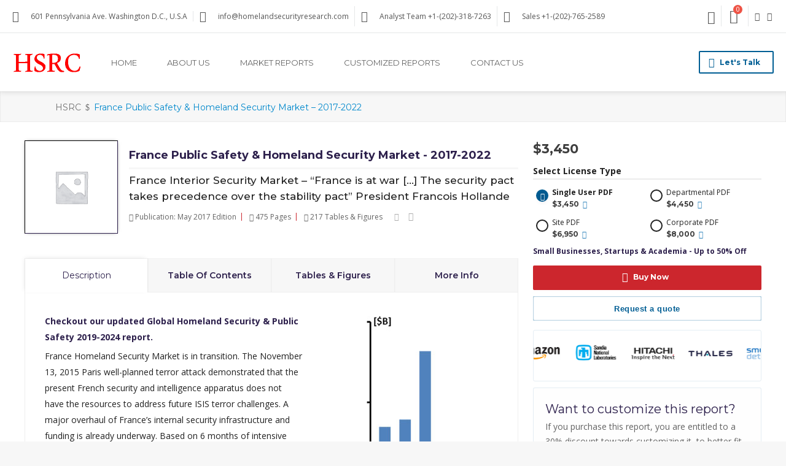

--- FILE ---
content_type: text/html; charset=UTF-8
request_url: https://homelandsecurityresearch.com/reports/france-homeland-security-public-safety-market/?add_to_wishlist=4495
body_size: 63469
content:
<!DOCTYPE html>
<html lang="en-US">
<head>
        	
		<meta charset="UTF-8"/>
		<link rel="profile" href="https://gmpg.org/xfn/11"/>
		<link rel="pingback" href="https://hsrc.biz/xmlrpc.php"/>
				<meta name="viewport" content="width=device-width,initial-scale=1,user-scalable=no">
		
					<script>document.documentElement.className = document.documentElement.className + ' yes-js js_active js'</script>
			<title>France Public Safety &amp; Homeland Security Market 2017-2022 Report | HSRC</title>
<script type="text/template" id="tmpl-tc-cart-options-popup">
    <div class='header'>
        <h3>{{{ data.title }}}</h3>
    </div>
    <div id='{{{ data.id }}}' class='float_editbox'>{{{ data.html }}}</div>
    <div class='footer'>
        <div class='inner'>
            <span class='tm-button button button-secondary button-large details_cancel'>{{{ data.close }}}</span>
        </div>
    </div>
</script>
<script type="text/template" id="tmpl-tc-lightbox">
    <div class="tc-lightbox-wrap">
        <span class="tc-lightbox-button tcfa tcfa-search tc-transition tcinit"></span>
    </div>
</script>
<script type="text/template" id="tmpl-tc-lightbox-zoom">
    <span class="tc-lightbox-button-close tcfa tcfa-close"></span>
    {{{ data.img }}}
</script>
<script type="text/template" id="tmpl-tc-final-totals">
    <dl class="tm-extra-product-options-totals tm-custom-price-totals">
        <# if (data.show_unit_price==true){ #>            <dt class="tm-unit-price">{{{ data.unit_price }}}</dt>
            <dd class="tm-unit-price">
                <span class="price amount options">{{{ data.formatted_unit_price }}}</span>
            </dd>        <# } #>
        <# if (data.show_options_total==true){ #>            <dt class="tm-options-totals">{{{ data.options_total }}}</dt>
            <dd class="tm-options-totals">
                <span class="price amount options">{{{ data.formatted_options_total }}}</span>
            </dd>        <# } #>
        <# if (data.show_fees_total==true){ #>            <dt class="tm-fee-totals">{{{ data.fees_total }}}</dt>
            <dd class="tm-fee-totals">
                <span class="price amount fees">{{{ data.formatted_fees_total }}}</span>
            </dd>        <# } #>
        <# if (data.show_extra_fee==true){ #>            <dt class="tm-extra-fee">{{{ data.extra_fee }}}</dt>
            <dd class="tm-extra-fee">
                <span class="price amount options extra-fee">{{{ data.formatted_extra_fee }}}</span>
            </dd>        <# } #>
        <# if (data.show_final_total==true){ #>            <dt class="tm-final-totals">{{{ data.final_total }}}</dt>
            <dd class="tm-final-totals">
                <span class="price amount final">{{{ data.formatted_final_total }}}</span>
            </dd>        <# } #>
        <# if (data.show_sign_up_fee==true){ #>            <dt class="tm-subscription-fee">{{{ data.sign_up_fee }}}</dt>
            <dd class="tm-subscription-fee">
                <span class="price amount subscription-fee">{{{ data.formatted_subscription_fee_total }}}</span>
            </dd>        <# } #>
    </dl>
</script>
<script type="text/template" id="tmpl-tc-price">
    <span class="amount">{{{ data.price.price }}}</span>
</script>
<script type="text/template" id="tmpl-tc-sale-price">
    <del>
        <span class="tc-original-price amount">{{{ data.price.original_price }}}</span>
    </del>
    <ins>
        <span class="amount">{{{ data.price.price }}}</span>
    </ins>
</script>
<script type="text/template" id="tmpl-tc-section-pop-link">
    <div id="tm-section-pop-up" class="tm-extra-product-options flasho tm_wrapper tm-section-pop-up single tm-animated appear">
        <div class='header'><h3>{{{ data.title }}}</h3></div>
        <div class="float_editbox" id="temp_for_floatbox_insert"></div>
        <div class='footer'>
            <div class='inner'>
                <span class='tm-button button button-secondary button-large details_cancel'>{{{ data.close }}}</span>
            </div>
        </div>
    </div>
</script>
<script type="text/template" id="tmpl-tc-floating-box-nks"><# if (data.values.length) {#>
    {{{ data.html_before }}}
    <div class="tc-row tm-fb-labels">
        <span class="tc-cell tc-col-3 tm-fb-title">{{{ data.option_label }}}</span>
        <span class="tc-cell tc-col-3 tm-fb-value">{{{ data.option_value }}}</span>
        <span class="tc-cell tc-col-3 tm-fb-quantity">{{{ data.option__qty }}}</span>
        <span class="tc-cell tc-col-3 tm-fb-price">{{{ data.option_lpric }}}</span>
    </div>
    <# for (var i = 0; i < data.values.length; i++) { #>
    <# if (data.values[i].label_show=='' || data.values[i].value_show=='') {#>
        <div class="tc-row">
            <# if (data.values[i].label_show=='') {#>
                <span class="tc-cell tc-col-3 tm-fb-title">{{{ data.values[i].title }}}</span>
                <# } #>
                    <# if (data.values[i].value_show=='') {#>
                        <span class="tc-cell tc-col-3 tm-fb-value">{{{ data.values[i].value }}}</span>
                        <# } #>
                            <span class="tc-cell tc-col-3 tm-fb-quantity">{{{ data.values[i].quantity }}}</span>
                            <span class="tc-cell tc-col-3 tm-fb-price">{{{ data.values[i].price }}}</span>
        </div>
        <# } #>
            <# } #>
                {{{ data.html_after }}}
                {{{ data.totals }}}
                <# }#></script>
<script type="text/template" id="tmpl-tc-floating-box"><# if (data.values.length) {#>
    {{{ data.html_before }}}
    <dl class="tm-fb">
        <# for (var i = 0; i < data.values.length; i++) { #>
        <# if (data.values[i].label_show=='') {#>
            <dt class="tm-fb-title">{{{ data.values[i].title }}}</dt>
            <# } #>
                <# if (data.values[i].value_show=='') {#>
                    <dd class="tm-fb-value">{{{ data.values[i].value }}}</dd>
                    <# } #>
                        <# } #>
    </dl>
    {{{ data.html_after }}}
    {{{ data.totals }}}
    <# }#></script>
<script type="text/template" id="tmpl-tc-chars-remanining">
    <span class="tc-chars">
		<span class="tc-chars-remanining">{{{ data.maxlength }}}</span>
		<span class="tc-remaining"> {{{ data.characters_remaining }}}</span>
	</span>
</script>
<script class="tm-hidden" type="text/template" id="tmpl-tc-formatted-price"><span class="woocommerce-Price-amount amount"><bdi><span class="woocommerce-Price-currencySymbol">&#36;</span>{{{ data.price }}}</bdi></span></script>
<script type="text/template" id="tmpl-tc-upload-messages">
    <div class="header">
        <h3>{{{ data.title }}}</h3>
    </div>
    <div class="float_editbox" id="temp_for_floatbox_insert">
        <div class="tc-upload-messages">
            <div class="tc-upload-message">{{{ data.message }}}</div>
            <# for (var i in data.files) {
                    if (data.files.hasOwnProperty(i)) {#>
                <div class="tc-upload-files">{{{ data.files[i] }}}</div>
                <# }
                        }#>
        </div>
    </div>
    <div class="footer">
        <div class="inner">
            &nbsp;
        </div>
    </div>
</script><script type="application/javascript">var mkdCoreAjaxUrl = "https://hsrc.biz/wp-admin/admin-ajax.php"</script>
		<!-- All in One SEO 4.0.18 -->
		<meta name="description" content="The France Public Safety &amp; Homeland Security Market 2017-2022 Report forecast that the 2015-2020 France Homeland Security market will grow at a CAGR of 15.6%, a dramatic growth from the 3.7% CAGR during 2000-2015."/>
		<meta name="google-site-verification" content="snV167uW0z__R82hRnsl3q7nYrpMe1DYcO5_mRu-xGw" />
		<link rel="canonical" href="https://hsrc.biz/reports/france-homeland-security-public-safety-market/" />
		<meta name="google" content="nositelinkssearchbox" />
		<script type="application/ld+json" class="aioseo-schema">
			{"@context":"https:\/\/schema.org","@graph":[{"@type":"WebSite","@id":"https:\/\/hsrc.biz\/#website","url":"https:\/\/hsrc.biz\/","name":"HSRC","description":"Transformational Technologies Market and Technology Reports","publisher":{"@id":"https:\/\/hsrc.biz\/#organization"}},{"@type":"Organization","@id":"https:\/\/hsrc.biz\/#organization","name":"Homeland Security Research Corp. (HSRC)","url":"https:\/\/hsrc.biz\/","logo":{"@type":"ImageObject","@id":"https:\/\/hsrc.biz\/#organizationLogo","url":"https:\/\/homelandsecurityresearch.com\/wp-content\/uploads\/2020\/07\/HSRC-New-Logo.png"},"image":{"@id":"https:\/\/hsrc.biz\/#organizationLogo"},"sameAs":["https:\/\/www.facebook.com\/Homeland-Security-Research-Corp-HSRC-105817157875829\/?view_public_for=105817157875829","https:\/\/www.linkedin.com\/company\/homeland-security-research-corporation\/?viewAsMember=true"],"contactPoint":{"@type":"ContactPoint","telephone":"+1-202-765-258","contactType":"sales"}},{"@type":"BreadcrumbList","@id":"https:\/\/hsrc.biz\/reports\/france-homeland-security-public-safety-market\/#breadcrumblist","itemListElement":[{"@type":"ListItem","@id":"https:\/\/hsrc.biz\/#listItem","position":"1","item":{"@id":"https:\/\/hsrc.biz\/#item","name":"Home","description":"Transformational Technologies Market and Technology Reports","url":"https:\/\/hsrc.biz\/"},"nextItem":"https:\/\/hsrc.biz\/reports\/france-homeland-security-public-safety-market\/#listItem"},{"@type":"ListItem","@id":"https:\/\/hsrc.biz\/reports\/france-homeland-security-public-safety-market\/#listItem","position":"2","item":{"@id":"https:\/\/hsrc.biz\/reports\/france-homeland-security-public-safety-market\/#item","name":"France Public Safety & Homeland Security Market - 2017-2022","description":"The France Public Safety & Homeland Security Market 2017-2022 Report forecast that the 2015-2020 France Homeland Security market will grow at a CAGR of 15.6%, a dramatic growth from the 3.7% CAGR during 2000-2015.","url":"https:\/\/hsrc.biz\/reports\/france-homeland-security-public-safety-market\/"},"previousItem":"https:\/\/hsrc.biz\/#listItem"}]},{"@type":"Person","@id":"https:\/\/hsrc.biz\/author\/#author","url":"https:\/\/hsrc.biz\/author\/","sameAs":["https:\/\/www.facebook.com\/Homeland-Security-Research-Corp-HSRC-105817157875829\/?view_public_for=105817157875829","https:\/\/www.linkedin.com\/company\/homeland-security-research-corporation\/?viewAsMember=true"]},{"@type":"ItemPage","@id":"https:\/\/hsrc.biz\/reports\/france-homeland-security-public-safety-market\/#itempage","url":"https:\/\/hsrc.biz\/reports\/france-homeland-security-public-safety-market\/","name":"France Public Safety & Homeland Security Market 2017-2022 Report | HSRC","description":"The France Public Safety & Homeland Security Market 2017-2022 Report forecast that the 2015-2020 France Homeland Security market will grow at a CAGR of 15.6%, a dramatic growth from the 3.7% CAGR during 2000-2015.","inLanguage":"en-US","isPartOf":{"@id":"https:\/\/hsrc.biz\/#website"},"breadcrumb":{"@id":"https:\/\/hsrc.biz\/reports\/france-homeland-security-public-safety-market\/#breadcrumblist"},"author":"https:\/\/hsrc.biz\/reports\/france-homeland-security-public-safety-market\/#author","creator":"https:\/\/hsrc.biz\/reports\/france-homeland-security-public-safety-market\/#author","datePublished":"2016-09-19T04:00:00-04:00","dateModified":"2019-05-19T12:57:48-04:00"}]}
		</script>
		<!-- All in One SEO -->

<link rel='dns-prefetch' href='//hsrc.biz' />
<link rel='dns-prefetch' href='//maps.googleapis.com' />
<link rel='dns-prefetch' href='//fonts.googleapis.com' />
<link rel='dns-prefetch' href='//s.w.org' />
<link rel="alternate" type="application/rss+xml" title="HSRC &raquo; Feed" href="https://hsrc.biz/feed/" />
<script type="text/javascript">
window._wpemojiSettings = {"baseUrl":"https:\/\/s.w.org\/images\/core\/emoji\/13.1.0\/72x72\/","ext":".png","svgUrl":"https:\/\/s.w.org\/images\/core\/emoji\/13.1.0\/svg\/","svgExt":".svg","source":{"concatemoji":"https:\/\/hsrc.biz\/wp-includes\/js\/wp-emoji-release.min.js?ver=5.9.12"}};
/*! This file is auto-generated */
!function(e,a,t){var n,r,o,i=a.createElement("canvas"),p=i.getContext&&i.getContext("2d");function s(e,t){var a=String.fromCharCode;p.clearRect(0,0,i.width,i.height),p.fillText(a.apply(this,e),0,0);e=i.toDataURL();return p.clearRect(0,0,i.width,i.height),p.fillText(a.apply(this,t),0,0),e===i.toDataURL()}function c(e){var t=a.createElement("script");t.src=e,t.defer=t.type="text/javascript",a.getElementsByTagName("head")[0].appendChild(t)}for(o=Array("flag","emoji"),t.supports={everything:!0,everythingExceptFlag:!0},r=0;r<o.length;r++)t.supports[o[r]]=function(e){if(!p||!p.fillText)return!1;switch(p.textBaseline="top",p.font="600 32px Arial",e){case"flag":return s([127987,65039,8205,9895,65039],[127987,65039,8203,9895,65039])?!1:!s([55356,56826,55356,56819],[55356,56826,8203,55356,56819])&&!s([55356,57332,56128,56423,56128,56418,56128,56421,56128,56430,56128,56423,56128,56447],[55356,57332,8203,56128,56423,8203,56128,56418,8203,56128,56421,8203,56128,56430,8203,56128,56423,8203,56128,56447]);case"emoji":return!s([10084,65039,8205,55357,56613],[10084,65039,8203,55357,56613])}return!1}(o[r]),t.supports.everything=t.supports.everything&&t.supports[o[r]],"flag"!==o[r]&&(t.supports.everythingExceptFlag=t.supports.everythingExceptFlag&&t.supports[o[r]]);t.supports.everythingExceptFlag=t.supports.everythingExceptFlag&&!t.supports.flag,t.DOMReady=!1,t.readyCallback=function(){t.DOMReady=!0},t.supports.everything||(n=function(){t.readyCallback()},a.addEventListener?(a.addEventListener("DOMContentLoaded",n,!1),e.addEventListener("load",n,!1)):(e.attachEvent("onload",n),a.attachEvent("onreadystatechange",function(){"complete"===a.readyState&&t.readyCallback()})),(n=t.source||{}).concatemoji?c(n.concatemoji):n.wpemoji&&n.twemoji&&(c(n.twemoji),c(n.wpemoji)))}(window,document,window._wpemojiSettings);
</script>
<style type="text/css">
img.wp-smiley,
img.emoji {
	display: inline !important;
	border: none !important;
	box-shadow: none !important;
	height: 1em !important;
	width: 1em !important;
	margin: 0 0.07em !important;
	vertical-align: -0.1em !important;
	background: none !important;
	padding: 0 !important;
}
</style>
	<link rel='stylesheet' id='tc-epo-css-css'  href='https://hsrc.biz/wp-content/plugins/woocommerce-tm-extra-product-options/assets/css/epo.min.css?ver=4.6.5' type='text/css' media='all' />
<link rel='stylesheet' id='wp-block-library-css'  href='https://hsrc.biz/wp-includes/css/dist/block-library/style.min.css?ver=5.9.12' type='text/css' media='all' />
<link rel='stylesheet' id='wc-block-vendors-style-css'  href='https://hsrc.biz/wp-content/plugins/woocommerce/packages/woocommerce-blocks/build/vendors-style.css?ver=4.0.0' type='text/css' media='all' />
<link rel='stylesheet' id='wc-block-style-css'  href='https://hsrc.biz/wp-content/plugins/woocommerce/packages/woocommerce-blocks/build/style.css?ver=4.0.0' type='text/css' media='all' />
<link rel='stylesheet' id='jquery-selectBox-css'  href='https://hsrc.biz/wp-content/plugins/yith-woocommerce-wishlist/assets/css/jquery.selectBox.css?ver=1.2.0' type='text/css' media='all' />
<link rel='stylesheet' id='yith-wcwl-font-awesome-css'  href='https://hsrc.biz/wp-content/plugins/yith-woocommerce-wishlist/assets/css/font-awesome.css?ver=4.7.0' type='text/css' media='all' />
<link rel='stylesheet' id='yith-wcwl-main-css'  href='https://hsrc.biz/wp-content/plugins/yith-woocommerce-wishlist/assets/css/style.css?ver=3.0.20' type='text/css' media='all' />
<style id='global-styles-inline-css' type='text/css'>
body{--wp--preset--color--black: #000000;--wp--preset--color--cyan-bluish-gray: #abb8c3;--wp--preset--color--white: #ffffff;--wp--preset--color--pale-pink: #f78da7;--wp--preset--color--vivid-red: #cf2e2e;--wp--preset--color--luminous-vivid-orange: #ff6900;--wp--preset--color--luminous-vivid-amber: #fcb900;--wp--preset--color--light-green-cyan: #7bdcb5;--wp--preset--color--vivid-green-cyan: #00d084;--wp--preset--color--pale-cyan-blue: #8ed1fc;--wp--preset--color--vivid-cyan-blue: #0693e3;--wp--preset--color--vivid-purple: #9b51e0;--wp--preset--gradient--vivid-cyan-blue-to-vivid-purple: linear-gradient(135deg,rgba(6,147,227,1) 0%,rgb(155,81,224) 100%);--wp--preset--gradient--light-green-cyan-to-vivid-green-cyan: linear-gradient(135deg,rgb(122,220,180) 0%,rgb(0,208,130) 100%);--wp--preset--gradient--luminous-vivid-amber-to-luminous-vivid-orange: linear-gradient(135deg,rgba(252,185,0,1) 0%,rgba(255,105,0,1) 100%);--wp--preset--gradient--luminous-vivid-orange-to-vivid-red: linear-gradient(135deg,rgba(255,105,0,1) 0%,rgb(207,46,46) 100%);--wp--preset--gradient--very-light-gray-to-cyan-bluish-gray: linear-gradient(135deg,rgb(238,238,238) 0%,rgb(169,184,195) 100%);--wp--preset--gradient--cool-to-warm-spectrum: linear-gradient(135deg,rgb(74,234,220) 0%,rgb(151,120,209) 20%,rgb(207,42,186) 40%,rgb(238,44,130) 60%,rgb(251,105,98) 80%,rgb(254,248,76) 100%);--wp--preset--gradient--blush-light-purple: linear-gradient(135deg,rgb(255,206,236) 0%,rgb(152,150,240) 100%);--wp--preset--gradient--blush-bordeaux: linear-gradient(135deg,rgb(254,205,165) 0%,rgb(254,45,45) 50%,rgb(107,0,62) 100%);--wp--preset--gradient--luminous-dusk: linear-gradient(135deg,rgb(255,203,112) 0%,rgb(199,81,192) 50%,rgb(65,88,208) 100%);--wp--preset--gradient--pale-ocean: linear-gradient(135deg,rgb(255,245,203) 0%,rgb(182,227,212) 50%,rgb(51,167,181) 100%);--wp--preset--gradient--electric-grass: linear-gradient(135deg,rgb(202,248,128) 0%,rgb(113,206,126) 100%);--wp--preset--gradient--midnight: linear-gradient(135deg,rgb(2,3,129) 0%,rgb(40,116,252) 100%);--wp--preset--duotone--dark-grayscale: url('#wp-duotone-dark-grayscale');--wp--preset--duotone--grayscale: url('#wp-duotone-grayscale');--wp--preset--duotone--purple-yellow: url('#wp-duotone-purple-yellow');--wp--preset--duotone--blue-red: url('#wp-duotone-blue-red');--wp--preset--duotone--midnight: url('#wp-duotone-midnight');--wp--preset--duotone--magenta-yellow: url('#wp-duotone-magenta-yellow');--wp--preset--duotone--purple-green: url('#wp-duotone-purple-green');--wp--preset--duotone--blue-orange: url('#wp-duotone-blue-orange');--wp--preset--font-size--small: 13px;--wp--preset--font-size--medium: 20px;--wp--preset--font-size--large: 36px;--wp--preset--font-size--x-large: 42px;}.has-black-color{color: var(--wp--preset--color--black) !important;}.has-cyan-bluish-gray-color{color: var(--wp--preset--color--cyan-bluish-gray) !important;}.has-white-color{color: var(--wp--preset--color--white) !important;}.has-pale-pink-color{color: var(--wp--preset--color--pale-pink) !important;}.has-vivid-red-color{color: var(--wp--preset--color--vivid-red) !important;}.has-luminous-vivid-orange-color{color: var(--wp--preset--color--luminous-vivid-orange) !important;}.has-luminous-vivid-amber-color{color: var(--wp--preset--color--luminous-vivid-amber) !important;}.has-light-green-cyan-color{color: var(--wp--preset--color--light-green-cyan) !important;}.has-vivid-green-cyan-color{color: var(--wp--preset--color--vivid-green-cyan) !important;}.has-pale-cyan-blue-color{color: var(--wp--preset--color--pale-cyan-blue) !important;}.has-vivid-cyan-blue-color{color: var(--wp--preset--color--vivid-cyan-blue) !important;}.has-vivid-purple-color{color: var(--wp--preset--color--vivid-purple) !important;}.has-black-background-color{background-color: var(--wp--preset--color--black) !important;}.has-cyan-bluish-gray-background-color{background-color: var(--wp--preset--color--cyan-bluish-gray) !important;}.has-white-background-color{background-color: var(--wp--preset--color--white) !important;}.has-pale-pink-background-color{background-color: var(--wp--preset--color--pale-pink) !important;}.has-vivid-red-background-color{background-color: var(--wp--preset--color--vivid-red) !important;}.has-luminous-vivid-orange-background-color{background-color: var(--wp--preset--color--luminous-vivid-orange) !important;}.has-luminous-vivid-amber-background-color{background-color: var(--wp--preset--color--luminous-vivid-amber) !important;}.has-light-green-cyan-background-color{background-color: var(--wp--preset--color--light-green-cyan) !important;}.has-vivid-green-cyan-background-color{background-color: var(--wp--preset--color--vivid-green-cyan) !important;}.has-pale-cyan-blue-background-color{background-color: var(--wp--preset--color--pale-cyan-blue) !important;}.has-vivid-cyan-blue-background-color{background-color: var(--wp--preset--color--vivid-cyan-blue) !important;}.has-vivid-purple-background-color{background-color: var(--wp--preset--color--vivid-purple) !important;}.has-black-border-color{border-color: var(--wp--preset--color--black) !important;}.has-cyan-bluish-gray-border-color{border-color: var(--wp--preset--color--cyan-bluish-gray) !important;}.has-white-border-color{border-color: var(--wp--preset--color--white) !important;}.has-pale-pink-border-color{border-color: var(--wp--preset--color--pale-pink) !important;}.has-vivid-red-border-color{border-color: var(--wp--preset--color--vivid-red) !important;}.has-luminous-vivid-orange-border-color{border-color: var(--wp--preset--color--luminous-vivid-orange) !important;}.has-luminous-vivid-amber-border-color{border-color: var(--wp--preset--color--luminous-vivid-amber) !important;}.has-light-green-cyan-border-color{border-color: var(--wp--preset--color--light-green-cyan) !important;}.has-vivid-green-cyan-border-color{border-color: var(--wp--preset--color--vivid-green-cyan) !important;}.has-pale-cyan-blue-border-color{border-color: var(--wp--preset--color--pale-cyan-blue) !important;}.has-vivid-cyan-blue-border-color{border-color: var(--wp--preset--color--vivid-cyan-blue) !important;}.has-vivid-purple-border-color{border-color: var(--wp--preset--color--vivid-purple) !important;}.has-vivid-cyan-blue-to-vivid-purple-gradient-background{background: var(--wp--preset--gradient--vivid-cyan-blue-to-vivid-purple) !important;}.has-light-green-cyan-to-vivid-green-cyan-gradient-background{background: var(--wp--preset--gradient--light-green-cyan-to-vivid-green-cyan) !important;}.has-luminous-vivid-amber-to-luminous-vivid-orange-gradient-background{background: var(--wp--preset--gradient--luminous-vivid-amber-to-luminous-vivid-orange) !important;}.has-luminous-vivid-orange-to-vivid-red-gradient-background{background: var(--wp--preset--gradient--luminous-vivid-orange-to-vivid-red) !important;}.has-very-light-gray-to-cyan-bluish-gray-gradient-background{background: var(--wp--preset--gradient--very-light-gray-to-cyan-bluish-gray) !important;}.has-cool-to-warm-spectrum-gradient-background{background: var(--wp--preset--gradient--cool-to-warm-spectrum) !important;}.has-blush-light-purple-gradient-background{background: var(--wp--preset--gradient--blush-light-purple) !important;}.has-blush-bordeaux-gradient-background{background: var(--wp--preset--gradient--blush-bordeaux) !important;}.has-luminous-dusk-gradient-background{background: var(--wp--preset--gradient--luminous-dusk) !important;}.has-pale-ocean-gradient-background{background: var(--wp--preset--gradient--pale-ocean) !important;}.has-electric-grass-gradient-background{background: var(--wp--preset--gradient--electric-grass) !important;}.has-midnight-gradient-background{background: var(--wp--preset--gradient--midnight) !important;}.has-small-font-size{font-size: var(--wp--preset--font-size--small) !important;}.has-medium-font-size{font-size: var(--wp--preset--font-size--medium) !important;}.has-large-font-size{font-size: var(--wp--preset--font-size--large) !important;}.has-x-large-font-size{font-size: var(--wp--preset--font-size--x-large) !important;}
</style>
<link rel='stylesheet' id='responsive-lightbox-swipebox-css'  href='https://hsrc.biz/wp-content/plugins/responsive-lightbox/assets/swipebox/swipebox.min.css?ver=2.3.2' type='text/css' media='all' />
<link rel='stylesheet' id='rs-plugin-settings-css'  href='https://hsrc.biz/wp-content/plugins/revslider/public/assets/css/settings.css?ver=5.4.5.1' type='text/css' media='all' />
<style id='rs-plugin-settings-inline-css' type='text/css'>
#rs-demo-id {}
</style>
<link rel='stylesheet' id='woocommerce-advanced-product-labels-css'  href='https://hsrc.biz/wp-content/plugins/woocommerce-advanced-product-labels/assets/front-end/css/woocommerce-advanced-product-labels.min.css?ver=1.1.4' type='text/css' media='all' />
<style id='woocommerce-inline-inline-css' type='text/css'>
.woocommerce form .form-row .required { visibility: visible; }
</style>
<link rel='stylesheet' id='wpos-slick-style-css'  href='https://hsrc.biz/wp-content/plugins/wp-logo-showcase-responsive-slider-pro/assets/css/slick.css?ver=1.3.3' type='text/css' media='all' />
<link rel='stylesheet' id='wpos-animate-style-css'  href='https://hsrc.biz/wp-content/plugins/wp-logo-showcase-responsive-slider-pro/assets/css/animate.min.css?ver=1.3.3' type='text/css' media='all' />
<link rel='stylesheet' id='wpls-pro-public-style-css'  href='https://hsrc.biz/wp-content/plugins/wp-logo-showcase-responsive-slider-pro/assets/css/wpls-pro-public.css?ver=1.3.3' type='text/css' media='all' />
<link rel='stylesheet' id='yith_wcas_frontend-css'  href='https://hsrc.biz/wp-content/plugins/yith-woocommerce-ajax-search/assets/css/yith_wcas_ajax_search.css?ver=1.8.7' type='text/css' media='all' />
<link rel='stylesheet' id='woocommerce_prettyPhoto_css-css'  href='//hsrc.biz/wp-content/plugins/woocommerce/assets/css/prettyPhoto.css?ver=5.9.12' type='text/css' media='all' />
<link rel='stylesheet' id='deploy_mikado_default_style-css'  href='https://hsrc.biz/wp-content/themes/deploy/style.css?ver=5.9.12' type='text/css' media='all' />
<link rel='stylesheet' id='deploy_mikado_modules_plugins-css'  href='https://hsrc.biz/wp-content/themes/deploy/assets/css/plugins.min.css?ver=5.9.12' type='text/css' media='all' />
<link rel='stylesheet' id='mediaelement-css'  href='https://hsrc.biz/wp-includes/js/mediaelement/mediaelementplayer-legacy.min.css?ver=4.2.16' type='text/css' media='all' />
<link rel='stylesheet' id='wp-mediaelement-css'  href='https://hsrc.biz/wp-includes/js/mediaelement/wp-mediaelement.min.css?ver=5.9.12' type='text/css' media='all' />
<link rel='stylesheet' id='deploy_mikado_modules-css'  href='https://hsrc.biz/wp-content/themes/deploy/assets/css/modules.css?ver=5.9.12' type='text/css' media='all' />
<link rel='stylesheet' id='mkdf-deploy-font_awesome-css'  href='https://hsrc.biz/wp-content/themes/deploy/assets/css/font-awesome/css/font-awesome.min.css?ver=5.9.12' type='text/css' media='all' />
<link rel='stylesheet' id='mkdf-deploy-font_elegant-css'  href='https://hsrc.biz/wp-content/themes/deploy/assets/css/elegant-icons/style.min.css?ver=5.9.12' type='text/css' media='all' />
<link rel='stylesheet' id='mkdf-deploy-ion_icons-css'  href='https://hsrc.biz/wp-content/themes/deploy/assets/css/ion-icons/css/ionicons.min.css?ver=5.9.12' type='text/css' media='all' />
<link rel='stylesheet' id='mkdf-deploy-linea_icons-css'  href='https://hsrc.biz/wp-content/themes/deploy/assets/css/linea-icons/style.css?ver=5.9.12' type='text/css' media='all' />
<link rel='stylesheet' id='mkdf-deploy-simple_line_icons-css'  href='https://hsrc.biz/wp-content/themes/deploy/assets/css/simple-line-icons/simple-line-icons.css?ver=5.9.12' type='text/css' media='all' />
<link rel='stylesheet' id='mkdf-deploy-dripicons-css'  href='https://hsrc.biz/wp-content/themes/deploy/assets/css/dripicons/dripicons.css?ver=5.9.12' type='text/css' media='all' />
<link rel='stylesheet' id='deploy_mikado_blog-css'  href='https://hsrc.biz/wp-content/themes/deploy/assets/css/blog.min.css?ver=5.9.12' type='text/css' media='all' />
<link rel='stylesheet' id='deploy_mikado_woocommerce-css'  href='https://hsrc.biz/wp-content/themes/deploy/assets/css/woocommerce.min.css?ver=5.9.12' type='text/css' media='all' />
<link rel='stylesheet' id='deploy_mikado_style_dynamic-css'  href='https://hsrc.biz/wp-content/themes/deploy/assets/css/style_dynamic.css?ver=1646740886' type='text/css' media='all' />
<link rel='stylesheet' id='deploy_mikado_modules_responsive-css'  href='https://hsrc.biz/wp-content/themes/deploy/assets/css/modules-responsive.css?ver=5.9.12' type='text/css' media='all' />
<link rel='stylesheet' id='deploy_mikado_blog_responsive-css'  href='https://hsrc.biz/wp-content/themes/deploy/assets/css/blog-responsive.min.css?ver=5.9.12' type='text/css' media='all' />
<link rel='stylesheet' id='deploy_mikado_style_dynamic_responsive-css'  href='https://hsrc.biz/wp-content/themes/deploy/assets/css/style_dynamic_responsive.css?ver=1639980108' type='text/css' media='all' />
<link rel='stylesheet' id='js_composer_front-css'  href='https://hsrc.biz/wp-content/plugins/js_composer/assets/css/js_composer.min.css?ver=6.5.0' type='text/css' media='all' />
<link rel='stylesheet' id='mkdf-deploy-google-fonts-css'  href='https://fonts.googleapis.com/css?family=Open+Sans%3A100%2C100italic%2C200%2C200italic%2C300%2C300italic%2C400%2C400italic%2C500%2C500italic%2C600%2C600italic%2C700%2C700italic%2C800%2C800italic%2C900%2C900italic%7CMontserrat%3A100%2C100italic%2C200%2C200italic%2C300%2C300italic%2C400%2C400italic%2C500%2C500italic%2C600%2C600italic%2C700%2C700italic%2C800%2C800italic%2C900%2C900italic%7CRaleway%3A100%2C100italic%2C200%2C200italic%2C300%2C300italic%2C400%2C400italic%2C500%2C500italic%2C600%2C600italic%2C700%2C700italic%2C800%2C800italic%2C900%2C900italic&#038;subset=latin%2Clatin-ext&#038;ver=1.0.0' type='text/css' media='all' />
<link rel='stylesheet' id='deploy_mikado_woocommerce_responsive-css'  href='https://hsrc.biz/wp-content/themes/deploy/assets/css/woocommerce-responsive.min.css?ver=5.9.12' type='text/css' media='all' />
<link rel='stylesheet' id='evcal_google_fonts-css'  href='//fonts.googleapis.com/css?family=Oswald%3A400%2C300%7COpen+Sans%3A700%2C400%2C400i%7CRoboto%3A700%2C400&#038;ver=5.9.12' type='text/css' media='screen' />
<link rel='stylesheet' id='evcal_cal_default-css'  href='//hsrc.biz/wp-content/plugins/eventON/assets/css/eventon_styles.css?ver=2.6.2' type='text/css' media='all' />
<link rel='stylesheet' id='evo_font_icons-css'  href='//hsrc.biz/wp-content/plugins/eventON/assets/fonts/font-awesome.css?ver=2.6.2' type='text/css' media='all' />
<link rel='stylesheet' id='eventon_dynamic_styles-css'  href='//hsrc.biz/wp-content/plugins/eventON/assets/css/eventon_dynamic_styles.css?ver=5.9.12' type='text/css' media='all' />
<link rel='stylesheet' id='sv-wc-payment-gateway-payment-form-css'  href='https://hsrc.biz/wp-content/plugins/woocommerce-gateway-authorize-net-cim/lib/skyverge/woocommerce/payment-gateway/assets/css/frontend/sv-wc-payment-gateway-payment-form.min.css?ver=4.9.0' type='text/css' media='all' />
<link rel='stylesheet' id='gforms_reset_css-css'  href='https://hsrc.biz/wp-content/plugins/gravityforms/css/formreset.min.css?ver=2.4.24' type='text/css' media='all' />
<link rel='stylesheet' id='gforms_formsmain_css-css'  href='https://hsrc.biz/wp-content/plugins/gravityforms/css/formsmain.min.css?ver=2.4.24' type='text/css' media='all' />
<link rel='stylesheet' id='gforms_ready_class_css-css'  href='https://hsrc.biz/wp-content/plugins/gravityforms/css/readyclass.min.css?ver=2.4.24' type='text/css' media='all' />
<link rel='stylesheet' id='gforms_browsers_css-css'  href='https://hsrc.biz/wp-content/plugins/gravityforms/css/browsers.min.css?ver=2.4.24' type='text/css' media='all' />
<link rel='stylesheet' id='popup-maker-site-css'  href='https://hsrc.biz/wp-content/plugins/popup-maker/assets/css/pum-site.min.css?ver=1.15.0' type='text/css' media='all' />
<style id='popup-maker-site-inline-css' type='text/css'>
/* Popup Theme 7117: Floating Bar - Soft Blue */
.pum-theme-7117, .pum-theme-floating-bar { background-color: rgba( 255, 255, 255, 0.00 ) } 
.pum-theme-7117 .pum-container, .pum-theme-floating-bar .pum-container { padding: 8px; border-radius: 0px; border: 1px none #000000; box-shadow: 1px 1px 3px 0px rgba( 2, 2, 2, 0.23 ); background-color: rgba( 238, 246, 252, 1.00 ) } 
.pum-theme-7117 .pum-title, .pum-theme-floating-bar .pum-title { color: #505050; text-align: left; text-shadow: 0px 0px 0px rgba( 2, 2, 2, 0.23 ); font-family: inherit; font-weight: 400; font-size: 32px; line-height: 36px } 
.pum-theme-7117 .pum-content, .pum-theme-floating-bar .pum-content { color: #505050; font-family: inherit; font-weight: 400 } 
.pum-theme-7117 .pum-content + .pum-close, .pum-theme-floating-bar .pum-content + .pum-close { position: absolute; height: 18px; width: 18px; left: auto; right: 5px; bottom: auto; top: 50%; padding: 0px; color: #505050; font-family: Sans-Serif; font-weight: 700; font-size: 15px; line-height: 18px; border: 1px solid #505050; border-radius: 15px; box-shadow: 0px 0px 0px 0px rgba( 2, 2, 2, 0.00 ); text-shadow: 0px 0px 0px rgba( 0, 0, 0, 0.00 ); background-color: rgba( 255, 255, 255, 0.00 ); transform: translate(0, -50%) } 

/* Popup Theme 7118: Content Only - For use with page builders or block editor */
.pum-theme-7118, .pum-theme-content-only { background-color: rgba( 0, 0, 0, 0.70 ) } 
.pum-theme-7118 .pum-container, .pum-theme-content-only .pum-container { padding: 0px; border-radius: 0px; border: 1px none #000000; box-shadow: 0px 0px 0px 0px rgba( 2, 2, 2, 0.00 ) } 
.pum-theme-7118 .pum-title, .pum-theme-content-only .pum-title { color: #000000; text-align: left; text-shadow: 0px 0px 0px rgba( 2, 2, 2, 0.23 ); font-family: inherit; font-weight: 400; font-size: 32px; line-height: 36px } 
.pum-theme-7118 .pum-content, .pum-theme-content-only .pum-content { color: #8c8c8c; font-family: inherit; font-weight: 400 } 
.pum-theme-7118 .pum-content + .pum-close, .pum-theme-content-only .pum-content + .pum-close { position: absolute; height: 18px; width: 18px; left: auto; right: 7px; bottom: auto; top: 7px; padding: 0px; color: #000000; font-family: inherit; font-weight: 700; font-size: 20px; line-height: 20px; border: 1px none #ffffff; border-radius: 15px; box-shadow: 0px 0px 0px 0px rgba( 2, 2, 2, 0.00 ); text-shadow: 0px 0px 0px rgba( 0, 0, 0, 0.00 ); background-color: rgba( 255, 255, 255, 0.00 ) } 

/* Popup Theme 3396: Cutting Edge */
.pum-theme-3396, .pum-theme-cutting-edge { background-color: rgba( 0, 0, 0, 0.50 ) } 
.pum-theme-3396 .pum-container, .pum-theme-cutting-edge .pum-container { padding: 18px; border-radius: 14px; border: 1px dotted #ffffff; box-shadow: 0px 10px 25px 0px rgba( 2, 2, 2, 0.50 ); background-color: rgba( 221, 51, 51, 1.00 ) } 
.pum-theme-3396 .pum-title, .pum-theme-cutting-edge .pum-title { color: #ffffff; text-align: left; text-shadow: 0px 0px 0px rgba( 2, 2, 2, 0.23 ); font-family: inherit; font-size: 26px; line-height: 28px } 
.pum-theme-3396 .pum-content, .pum-theme-cutting-edge .pum-content { color: #ffffff; font-family: inherit } 
.pum-theme-3396 .pum-content + .pum-close, .pum-theme-cutting-edge .pum-content + .pum-close { position: absolute; height: 24px; width: 24px; left: auto; right: 0px; bottom: auto; top: 0px; padding: 0px; color: #ffffff; font-family: inherit; font-size: 32px; line-height: 24px; border: 1px none #ffffff; border-radius: 0px; box-shadow: -1px 1px 1px 0px rgba( 2, 2, 2, 0.10 ); text-shadow: -1px 1px 1px rgba( 0, 0, 0, 0.10 ); background-color: rgba( 0, 0, 0, 1.00 ) } 

#pum-5638 {z-index: 1999999999}
#pum-7133 {z-index: 1999999999}
#pum-7130 {z-index: 1999999999}
#pum-6444 {z-index: 1999999999}
#pum-6248 {z-index: 1999999999}
#pum-5827 {z-index: 1999999999}
#pum-5260 {z-index: 1999999999}

</style>
<link rel='stylesheet' id='childstyle-css'  href='https://hsrc.biz/wp-content/themes/deploy-child/style.css?ver=5.9.12' type='text/css' media='all' />
<script type='text/javascript' src='https://hsrc.biz/wp-includes/js/jquery/jquery.min.js?ver=3.6.0' id='jquery-core-js'></script>
<script type='text/javascript' src='https://hsrc.biz/wp-includes/js/jquery/jquery-migrate.min.js?ver=3.3.2' id='jquery-migrate-js'></script>
<script type='text/javascript' src='https://hsrc.biz/wp-content/plugins/responsive-lightbox/assets/infinitescroll/infinite-scroll.pkgd.min.js?ver=5.9.12' id='responsive-lightbox-infinite-scroll-js'></script>
<script type='text/javascript' src='https://hsrc.biz/wp-content/plugins/revslider/public/assets/js/jquery.themepunch.tools.min.js?ver=5.4.5.1' id='tp-tools-js'></script>
<script type='text/javascript' src='https://hsrc.biz/wp-content/plugins/revslider/public/assets/js/jquery.themepunch.revolution.min.js?ver=5.4.5.1' id='revmin-js'></script>
<script type='text/javascript' src='https://hsrc.biz/wp-content/plugins/gravityforms/js/placeholders.jquery.min.js?ver=2.4.24' id='gform_placeholder-js'></script>
<script type='text/javascript' src='https://hsrc.biz/wp-content/plugins/gravityforms/js/jquery.json.min.js?ver=2.4.24' id='gform_json-js'></script>
<script type='text/javascript' id='gform_gravityforms-js-extra'>
/* <![CDATA[ */
var gf_global = {"gf_currency_config":{"name":"U.S. Dollar","symbol_left":"$","symbol_right":"","symbol_padding":"","thousand_separator":",","decimal_separator":".","decimals":2},"base_url":"https:\/\/hsrc.biz\/wp-content\/plugins\/gravityforms","number_formats":[],"spinnerUrl":"https:\/\/hsrc.biz\/wp-content\/plugins\/gravityforms\/images\/spinner.gif"};
var gf_global = {"gf_currency_config":{"name":"U.S. Dollar","symbol_left":"$","symbol_right":"","symbol_padding":"","thousand_separator":",","decimal_separator":".","decimals":2},"base_url":"https:\/\/hsrc.biz\/wp-content\/plugins\/gravityforms","number_formats":[],"spinnerUrl":"https:\/\/hsrc.biz\/wp-content\/plugins\/gravityforms\/images\/spinner.gif"};
var gf_global = {"gf_currency_config":{"name":"U.S. Dollar","symbol_left":"$","symbol_right":"","symbol_padding":"","thousand_separator":",","decimal_separator":".","decimals":2},"base_url":"https:\/\/hsrc.biz\/wp-content\/plugins\/gravityforms","number_formats":[],"spinnerUrl":"https:\/\/hsrc.biz\/wp-content\/plugins\/gravityforms\/images\/spinner.gif"};
/* ]]> */
</script>
<script type='text/javascript' src='https://hsrc.biz/wp-content/plugins/gravityforms/js/gravityforms.min.js?ver=2.4.24' id='gform_gravityforms-js'></script>
<link rel="https://api.w.org/" href="https://hsrc.biz/wp-json/" /><link rel="alternate" type="application/json" href="https://hsrc.biz/wp-json/wp/v2/product/4510" /><link rel="EditURI" type="application/rsd+xml" title="RSD" href="https://hsrc.biz/xmlrpc.php?rsd" />
<link rel="wlwmanifest" type="application/wlwmanifest+xml" href="https://hsrc.biz/wp-includes/wlwmanifest.xml" /> 
<meta name="generator" content="WordPress 5.9.12" />
<meta name="generator" content="WooCommerce 5.0.0" />
<link rel='shortlink' href='https://hsrc.biz/?p=4510' />
<link rel="alternate" type="application/json+oembed" href="https://hsrc.biz/wp-json/oembed/1.0/embed?url=https%3A%2F%2Fhsrc.biz%2Freports%2Ffrance-homeland-security-public-safety-market%2F" />
<link rel="alternate" type="text/xml+oembed" href="https://hsrc.biz/wp-json/oembed/1.0/embed?url=https%3A%2F%2Fhsrc.biz%2Freports%2Ffrance-homeland-security-public-safety-market%2F&#038;format=xml" />

            <style>
				
            /* Login Signup popup */
            .phoen_log_sign_tooltip {background: #ffffff; color: #464646; padding: 10px; position: absolute; top: 20px; right: 0; 
            	min-width: 165px; width: auto; z-index: 9;}
            .phoen_log_sign_tooltip p {margin: 0;}
            .phoen_log_sign_tooltip span.text_br_span {display: block;} 
            .phoen_log_sign_tooltip a {margin-right: 7px;}
            .phoen_log_sign_tooltip a:last-child {margin-right: 0;}
            .phoen_logout_link {position: relative;}
			 .phoen_logout_linkm {position: relative;}
			 .phoen_logout_link_login {position: relative;}
			 .phoen_logout_link_loginm {position: relative;}
			 .phoen_logout_link_signup {position: relative;}
			 .phoen_logout_link_signupm {position: relative;}
			 
			 .register_popup .register_popup_left img.logo_class {display: block; margin: 0 auto;}
			 
			 .login_account_form .text_style1 {text-align: left;}
			 .login_account_form .text_style1 .pop-custom-field-label span.required {color: #f23434;}
			 
            </style>		
			
							
					<script src="https://www.google.com/recaptcha/api.js?onload=myCallBack&render=explicit" async defer></script>
					
									
				<script>
				
				  var recaptcha1;
				  
				  var recaptcha2;
				  
				  var recaptcha3;
				  
				  var myCallBack = function() {
					  
					if( jQuery('#g-recaptcha1').length == 1 )
					{
						
						recaptcha1 = grecaptcha.render('g-recaptcha1', {
							
						  'sitekey' : '6LfN9T8UAAAAAKfVcX-J3LOXc_0hlYt_x2_9g2Zi',
						  
						  'theme' : 'light'
						  
						});
						
					}
					
					if( jQuery('#g-recaptcha2').length == 1 )
					{
						
						recaptcha2 = grecaptcha.render('g-recaptcha2', {
							
						  'sitekey' : '6LfN9T8UAAAAAKfVcX-J3LOXc_0hlYt_x2_9g2Zi',
						  
						  'theme' : 'light'
						  
						});
						
					}
					
					if( jQuery('#g-recaptcha3').length == 1 )
					{
						
						recaptcha3 = grecaptcha.render('g-recaptcha3', {
							
						  'sitekey' : '6LfN9T8UAAAAAKfVcX-J3LOXc_0hlYt_x2_9g2Zi',
						  
						  'theme' : 'light'
						  
						});
					
					}
					
				  };
				</script>

				<style>
				
					#js_signup {padding: 0!important;}
					
					.register_popup .register_popup_left form.login_account_form p select {-moz-appearance: none; background: transparent none repeat scroll 0 0;padding: 5px 0; background:url("https://hsrc.biz/wp-content/plugins/woocommerce-login-and-registration-pro/assets/img/1467802874_ic_arrow_drop_down_48px.png") right center no-repeat;}
					
					.register_popup_left .phoe-logo-popup-img{ margin-bottom:10px;}
					
					form#js_signup p input[type="radio"] { display:none;}
					
					form#js_signup p input[type="radio"] + label{background-image: url("https://hsrc.biz/wp-content/plugins/woocommerce-login-and-registration-pro/assets/img/phoe-radiobutton-off.png"); background-position: left center; background-repeat: no-repeat; background-size: 14px 14px;padding: 0 0 0 20px;}
					
					form#js_signup p input[type="radio"]:checked + label{background-image: url("https://hsrc.biz/wp-content/plugins/woocommerce-login-and-registration-pro/assets/img/phoe-radiobutton-on-1.png");}
					
					form#js_signup p input[type="checkbox"] { display:none;}
					
					form#js_signup p input[type="checkbox"] + label{background-image: url("https://hsrc.biz/wp-content/plugins/woocommerce-login-and-registration-pro/assets/img/phoe-checkbox-off.jpg"); background-position: left center; background-repeat: no-repeat; background-size: 14px 14px;padding: 0 0 0 20px;}
					
					form#js_signup p label[for="checkbox1"]{font-size: 11px; vertical-align:middle;}
					
					form#js_signup p input[type="checkbox"]:checked + label{background-image: url("https://hsrc.biz/wp-content/plugins/woocommerce-login-and-registration-pro/assets/img/phoe-checkbox-on.jpg");}
					
					.phoe_both_pop {box-sizing: border-box;margin:0; padding:0;}

					.phoe_both_pop .hs-col-1 {width: 8.33333%; }

					.phoe_both_pop .hs-col-2 {width: 16.6667%; }

					.phoe_both_pop .hs-col-3 {width: 25%; }

					.phoe_both_pop .hs-col-4 {width: 33.3333%; }

					.phoe_both_pop .hs-col-5 {width: 41.6667%; }

					.phoe_both_pop .hs-col-6 {width: 50%; }

					.phoe_both_pop .hs-col-7 {width: 58.3333%; }

					.phoe_both_pop .hs-col-8 {width: 66.6667%; }

					.phoe_both_pop .hs-col-9 {width: 75%; }

					.phoe_both_pop .hs-col-10 {width: 83.3333%; }

					.phoe_both_pop .hs-col-11 {width: 91.6667%; }

					.phoe_both_pop .hs-col-12 {width: 100%; }

					.phoe_both_pop .hs-col-1, .phoe_both_pop .hs-col-2, .phoe_both_pop .hs-col-3, .phoe_both_pop .hs-col-4, .phoe_both_pop .hs-col-5, .phoe_both_pop .hs-col-6, .phoe_both_pop .hs-col-7, .phoe_both_pop .hs-col-8, .phoe_both_pop .hs-col-9, .phoe_both_pop .hs-col-10, .phoe_both_pop .hs-col-11, .phoe_both_pop .hs-col-12 {
						
						float: left; 
						
						padding-left: 15px;
						
						padding-right: 15px; 
						
					}

					.phoe_both_pop .row {margin-left: -15px;margin-right: -15px; }

					.phoe_both_pop .fullwidth { width: 100%;display: table; }

					.phoe_both_pop .tleft { text-align: left; }

					.phoe_both_pop .tcenter { text-align: center; }

					.phoe_both_pop .tright { text-align: right; }

					.phoe_both_pop .tleft-c { text-align: left; }

					.phoe_both_pop .tright-c { text-align: right; }

					.phoe_both_pop .item-rtable, .item-table { width: 100%;display: table; }

					.phoe_both_pop .item-cell { display: table-cell; }

					.phoe_both_pop .list-inline { list-style: none; }

					.phoe_both_pop .list-inline li { display: inline-block;vertical-align: middle; }
					
					.phoe_both_pop input[type="text"], input[type="text"], input[type="email"],input[type="password"],textarea{border:1px solid #ccc; padding:5px;min-height:36px; outline:none; box-shadow:0 0 0;}
					
					.phoe_both_pop input[type="text"]:focus,
					
					.phoe_both_pop input[type="text"]:focus,
					
					.phoe_both_pop input[type="email"]:focus,
					
					.phoe_both_pop input[type="password"]:focus,
					
					.phoe_both_pop textarea:focus{outline:none;}
					
					.register_popup input[type="text"],
					
					.register_popup input[type="email"],
					
					.register_popup input[type="password"],
					
					.register_popup textarea,
					
					#reg_password_header,#reg_email_header{ border:0 none; }
					
					.pd-wlrp-wrap{color:#666;}
					
					.pd-wlrp-wrap a{padding:0; margin:0; color:#464646;border:0 none; text-shadow:0 0 0; line-height:1; overflow:visible;}
					
					.register_popup .text_style1,.dropdown_register_popup .text_style1{position:relative;transition:0.2s linear;-webkit-transition:0.2s linear;overflow:hidden;}
					
					.register_popup .text_style1:before,.dropdown_register_popup .text_style1:before{content:""; border-bottom:1px solid #ccc;width:100%; position:absolute; bottom:0; left:0;}
					
					.register_popup .text_style1:after,.dropdown_register_popup .text_style1:after{content:""; border-bottom:2px solid #f23436;width:100%; position:absolute; bottom:0; left:0;transition:0.2s linear;-webkit-transition:0.2s linear;
					
					transform:translateX(-100%);-webkit-transform:translateX(-100%)}
					
					.register_popup .text_style1:hover:after,.dropdown_register_popup .text_style1:hover:after{width:100%;transition:0.3s linear;-webkit-transition:0.3s linear;transform:translateX(0);-webkit-transform:translateX(0)}

					.register_background{/*font-family: 'Lato', sans-serif;*/background:rgba(0,0,0,0.4);height:100%;width:100%;vertical-align:middle;position:fixed;margin:0; top:0; left:0;z-index:99999;}
					
					.style1_close{cursor: pointer;width:25px;height:25px;position:absolute;top:0;right:0;text-align:center;font-size:25px;}
					
					.style_close{cursor: pointer;width:25px;height:25px;position:absolute;top:0;right:0;text-align:center;font-size:25px;}
					
											
						.register_animate{width:450px; position:absolute; left:50%;top:50%; margin-left:-225px}
						
						.register_popup { overflow: auto; height: 600px; width:450px;max-width: 450px;background-color:#ffffff;
						
										
					
					
					
					
										
					

					border-color:none;border-width:px;border-style:solid;

					z-index:999;display:block; color:#464646; padding:15px;position:absolute;top:50%;left:50%;-ms-transform: translateX(-50%) translateY(-50%);-webkit-transform: translate(-50%,-50%);-moz-transform: translate(-50%,-50%);transform: translate(-50%,-50%);*/}
				
					.register_popup_left{padding: 0 40px;marginbottom: 0 0 15px 0;}

					.login_account_form{position:relative;}

					.login_account_title{text-align:center;color:#565656;margin-bottom: 25px;font-size:35px;text-transform: uppercase;padding: 0 0 0!important;
						
						font-weight:normal;}
                    
                    .text_style1 , .login_social > p , .register_submit{margin-bottom: 25px!important; text-align:center;}

					.text_style1 > input[type="text"] ,.text_style1 > input[type="password"],.text_style1 > input[type="email"]  {width:100%;height:45px; padding-left: 15px!important;font-size:16px!important;/*font-family:"Lato",sans-serif*/;background: #ffffff!important;
						
						border-radius:0;color:#555;}

					.text_style1 > input[placeholder]{background: #ffffff!important;/*font-family:"Lato",sans-serif*/}

					.register_submit .register_submit:active,.register_submit .register_submit{text-align: right;margin-top: -8px!important; white-space: normal!important;}
					
					.forget_password_padding{ padding: 15px 15px 15px 0;text-decoration: none;color:!important;}
					
					.forget_password_padding:hover {
						
						color: !important;
						
					}

					.forget_password{padding:15px 15px;vertical-align: middle;text-decoration: none;color:!important;font-size:14px;}

					.forget_password:hover {
						
						color: !important;
						
					}
					
					.header_login_color {
						color:!important;
					}
					
					.header_login_color:hover {
						color:!important;
					}
					
					.login_social > p {color: !important;font-size:16px;/*font-family:"Lato",sans-serif*/;margin-bottom: 25px;}
					
					.register_signup{position:relative;}
					
					.register_submit a{font-size:14px;}
					
					.register_submit  input[type="submit"],.register_submit  input[type="submit"]:active,
					
					.register_submit  input[type="submit"]#login1,.register_submit  input[type="submit"]#login1:active,
					
					.register_submit  input[type="submit"]#pop_signup_submit,.register_submit  input[type="submit"]#pop_signup_submit:active,
					
					.register_submit  input[type="submit"]#drp_login_submit,.register_submit  input[type="submit"]#drp_login_submit:active,
					
					.register_submit  input[type="submit"]#drp_signup_submit,.register_submit  input[type="submit"]#drp_signup_submit:active
					
					{font-size:15px;padding:15px;color:#ffffff;background:#f23436;border-width:nonepx;border-style:solid;font-weight: bold;margin-top:0; white-space: normal;width: 100%;/*font-family:"Lato",sans-serif*/;
						
						box-shadow:0 0 0;font-weight:normal;text-shadow:0 0 0; line-height:1;text-transform:uppercase; appearance:none;-webkit-appearance: none;}
					
					.register_submit  input[type="submit"]:hover,
					
					.register_submit  input[type="submit"]#login1:hover,
					
					.register_submit  input[type="submit"]#pop_signup_submit:hover,
					
					.register_submit  input[type="submit"]#drp_login_submit:hover,
					
					.register_submit  input[type="submit"]#drp_signup_submit:hover{background:;}
					
					.register_submit  input[type="submit"]{ border-color: ; }					
					
					.register_submit  input[type="submit"]:hover{ background:;padding:15px; }
					
					.pd-wlrp-wrap .btn_spn{ position:relative;display:inline-block; margin-top:0; margin-bottom:10px; text-align:center;width:100%;}
					
					.pd-wlrp-wrap .btn_spn .loader11,
					
					.pd-wlrp-wrap .btn_spn .loader1, .pd-wlrp-wrap .btn_spn .loader_reg{ position:absolute;top:0; left:0; z-index:1;width:100%; height:100%; background:rgba(255,255,255,0.5); }
						
					.pd-wlrp-wrap .btn_spn .loader11 img,.pd-wlrp-wrap .btn_spn .loader1 img,.pd-wlrp-wrap .btn_spn .loader_reg img{						
					
					position:absolute;top:50%; left:50%; transform:translate(-50%,-50%); -webkit-transform:translate(-50%,-50%); opacity:0.5; z-index:1;						
					
					}	
					
					.pd-wlrp-wrap .link_spn{}
					
					.pd-wlrp-wrap .link_spn a{display:inline-block; vertical-align:middle; padding:0;margin:0; line-height:1;text-decoration:none;}
					
					.pd-wlrp-wrap .link_spn a:before{ content: "|"; height: 0; margin: 0 5px; width: 0;}
				
					.pd-wlrp-wrap .link_spn a:first-child:before{display:none;}
					
					.pd-wlrp-wrap .link_spn a:hover{text-decoration:underline;}
					
					.login_social{padding-top:10px;}

					.social_icon_img{padding-top:5px;}
					
					.pd-wlrp-wrap .social_icon_img a.social_log_link,#customer_login .social_icon_img a.social_log_link,#customer_register .social_icon_img a.social_log_link{display:inline-block; text-decoration:none; border:0 none;}
					
					.pd-wlrp-wrap .social_icon_img a.social_log_link:hover,#customer_login .social_icon_img a.social_log_link:hover,#customer_register .social_icon_img a.social_log_link:hover{ text-decoration:none;}
					
					.social_icon_img img{margin-bottom:10px;display:inline-block;}

					.register_popup_right{background:#f4f4f4; padding:10px 2px;vertical-align: middle;width:100%;width: 100%;height:460px;}

					.register_popup_right > .vertical_center{text-align: left; transform: translateY(-50%);-webkit-transform: translateY(-50%);-ms-transform: translateY(-50%); position:relative; top:50%;padding-left:5px;}
					
					.register_popup_right > .vertical_center li label {vertical-align: top;}
					
					.register_popup_right > .vertical_center > ul {padding-left:15px!important; margin: 0;}
					
					.register_right_ul{list-style-type: none;padding-left:10px;}

					.register_right_ul > li {background: url(https://hsrc.biz/wp-content/plugins/woocommerce-login-and-registration-pro/assets/img/register_right_li_img.png) no-repeat 0 0; padding-left: 38px;line-height: 16px;}

					.register_mass {line-height: 19px;}

					.register_mass > span {display: block;font-size: 14px;}

					.register_mass_heading{font-weight: bolder;}
					
					.woocommerce form .form-row,.woocommerce .form-row .captcha-row { margin: 0 0 6px; padding: 3px;}
					
					.woocommerce form .captcha-row{}
					
                  .register_popup .form-row.form-row-wide label.checkbox_label,
                  .register_popup .form-row.form-row-wide label.checkbox_radio {display: inline-block; margin-right:10px; 
						vertical-align: bottom;}
						
					.register_popup p.form-row.form-row-wide ,#customer_login p.form-row.form-row-wide {text-align: left;}
					
					#customer_login form.register .form-row.form-row-wide label.checkbox_radio ,
					#customer_login form.register .form-row.form-row-wide label.checkbox_label,
					#customer_register form.register .form-row.form-row-wide label.checkbox_radio,
					#customer_register form.register .form-row.form-row-wide label.checkbox_label	{
						display: inline-block;
						width: calc(100% - 30px);
						vertical-align: bottom;
					}
					
                  .register_popup .custom_field_select {border: 1px solid #ccc; }  
					
					#customer_register form.register .form-row.form-row-wide label.checkbox_radio

					@media (max-width: 767px) {

					  /*--basic responsive--*/

					.hs-col-1, .hs-col-2, .hs-col-3, .hs-col-4, .hs-col-5, .hs-col-6, .hs-col-7, .hs-col-8, .hs-col-9, .hs-col-10, .hs-col-11, .hs-col-12 {float: left;width: 100%; }

					.tleft-c {text-align: center; }

					.tright-c {text-align: center; }

					.item-rtable .item-cell {display: block; }

					.register_popup_left{padding: 0 40px;margin-bottom: 2px;text-align:center;}

					.text_style1 > input[type="text"] ,.text_style1 > input[type="password"],.text_style1 > input[type="email"]  {width:100%;height:40px; border-radius:0;}

					.login_social {padding-top: 0px;}

					.register_submit > input[type="submit"]{padding:5px; margin-top: 10px;}

					.register_popup_right{height:200px;}

					.register_background{overflow-y:visible;}

					.register_submit {text-align: center;}
					
					}
					
					#cboxContent > button {display: none!important;}
							
					.pull-right{float:right;}

					.pull-left{float:left;}
					
					/*.signup_page{text-align:right;}*/
					
					.header_login.signup-link.cboxElement {padding: 0 15px;}

					.register_popup_img_style1 > img {width: 100%;}
					
					.register_popup_img_style1{padding:20px 0;}
					
					.login_account_form > .loader1  {bottom: -2px;position: absolute;right: 38%;}
					
					.login_account_form >.loader1 > img , .login_account_form > .loader_reg > img {height: 26px;width: 26px;}
					
					.login_account_form > .loader_reg {bottom: 17%;position: absolute;right: 38%;}
					
					.signup-link {margin-right: 24px;color: !important;}					
					
					.woocommerce .res_term_link.form-row{font-size:14px; text-align:left;}
					
					.woocommerce .res_term_link.form-row label{display:inline;font-weight:normal;}
					
					.woocommerce .res_term_link.form-row label a{} 
					
					/*--dropdown css--*/
					
					.dropdown_register_background{/*font-family: 'Lato', sans-serif*/;background:none;height:100%;width:100%;vertical-align:middle;margin:-8px;}
					
					.dropdown_register_popup {width:px;max-width: px;background-color:#ffffff;background-image:url();border-color:none;border-width:px;border-style:solid;position:relative;top:0;left:0;color:#464646;padding:15px;display:table;}
					
					.dropdown_register_popup::before { border-bottom: 10px solid none; border-left: 10px solid transparent; border-right: 10px solid transparent; content: ""; height: 0;
						
						left: 20px;position: absolute;top: -11px;width: 0;}
					
					.dropdown_register_popup::after { border-bottom: 10px solid #ffffff; border-left: 10px solid transparent; border-right: 10px solid transparent; content: ""; height: 0;
						
						left: 20px;position: absolute;top: -10px;width: 0;}
					
					.dropdown_register_popup input[type="text"],.dropdown_register_popup input[type="password"],.dropdown_register_popup input[type="email"]{ border: 0 none; line-height: 2; padding: 4px 8px;}
					
					.dropdown_register_popup textarea{ border: 0 none; line-height: 2; padding: 4px 8px;}
					
					.small .btn_spn{width:100%;margin:15px 0;}
				
					.small .register_submit input[type="submit"],.small .register_submit input[type="submit"]:active, 
					
					.small.register_submit input#login1[type="submit"],.small .register_submit input#login1[type="submit"]:active, 
					
					.small .register_submit input#pop_signup_submit[type="submit"],.small .register_submit input#pop_signup_submit[type="submit"]:active, 
					
					.small .register_submit input#drp_login_submit[type="submit"],.small .register_submit input#drp_login_submit[type="submit"]:active, .register_submit input#drp_signup_submit[type="submit"], .register_submit input#drp_signup_submit[type="submit"]:active{
							
							width:100%;
							
						}	
					
					.small .login_social{text-align:center;}
					
					.small .social_icon_img img{margin:0 auto 10px auto;}
					
					.small .signup_page{text-align:left;}
					
					.register_popup .pop-custom-field-label {
						
						color:  ;
						
						font-size: px;
						
					}
					
					.woocommerce .cr_small form .captcha-row div > div{margin:0 auto;transform: scale(0.65);-webkit-transform: scale(0.65);}
					
					@media (max-width:767px) {
						
						/*.register_popup{width:100%!important;}*/
						
						.register_popup_left{padding:0 10px;}
						
						.pd-wlrp-wrap .btn_spn{width:100%;margin:15px 0;}
						
						.register_submit input[type="submit"], .register_submit input[type="submit"]:active, .register_submit input#login1[type="submit"], .register_submit input#login1[type="submit"]:active, .register_submit input#pop_signup_submit[type="submit"], .register_submit input#pop_signup_submit[type="submit"]:active, .register_submit input#drp_login_submit[type="submit"], .register_submit input#drp_login_submit[type="submit"]:active, .register_submit input#drp_signup_submit[type="submit"], .register_submit input#drp_signup_submit[type="submit"]:active{
							width:100%;
						}
						
						.login_social{text-align:center;}
						
						.social_icon_img img{margin:0 auto 10px auto;}
						
						.register_background{margin:0;}
						
						.register_animate{position:fixed;margin:0;width:100%;height:100%;left:0; top:0; }
						
						.register_popup{width:90%;max-height:100%; overflow:auto;}	
						
						.register_popup .desc_col{display:none;}
					}
					
					@media (max-width:479px){
						
						.woocommerce form .captcha-row {text-align:center;}
						
						.woocommerce form .captcha-row div > div{margin:0 auto;transform: scale(0.78);-webkit-transform: scale(0.78);}
					
					}
					
					@media (max-width:360px){
						
						.woocommerce form .captcha-row div > div{transform-origin:0 0;-webkit-transform-origin:0 0;}
					}
					
					
				</style>
			
				
				<script>
				
					var woocommerce_lsphe_params = {
						
						entrance : "bounceInDown",
						
						exit : "hinge"
						
					}
					
					//console.log( woocommerce_lsphe_params.entrance );
				
				</script>
				
									
				<style>
					#login_data_dropdown {
					  /*background: #000 none repeat scroll 0 0; border-radius: 5px;*/					 
					  clear: both;					  
					  float: left;
					  margin-top: 5px;
					  padding: 25px 2% 2%;
					  position: absolute;
					  top: 9px;
					  z-index: -1;
					  visibility:hidden;opacity:0;					  
					}
					#login_data_dropdown.show_login_dropdown{z-index: 2;visibility:visible;opacity:1;}
					
					#signup_data_dropdown {
					  /*background: #000 none repeat scroll 0 0;border-radius: 5px;*/					  
					  clear: both;					  
					  float: left;
					  margin-top: 5px;
					  padding: 25px 2% 2%;
					  position: absolute;
					  top: 9px;
					  z-index: -1;
					  visibility:hidden;opacity:0;
					}
					#signup_data_dropdown.show_signup_dropdown{z-index: 2;visibility:visible;opacity:1;}
					
					.ext-nav > li {
						display: inline-block;
						margin-right: 15px;
						position: relative;
					}
					
					.ui-datepicker.ui-widget.ui-widget-content.ui-helper-clearfix.ui-corner-all {
						z-index: 99999999 !important;
					}
					
					.phoe_log_h_m {
						text-align: center;
					}
					.xdsoft_datetimepicker.xdsoft_noselect{
						z-index:99999;
					}
				</style>
					
				<div class="phoe_both_pop">

							
							<div id="login_data" class="pd-wlrp-wrap" style="display:none">
									
									<div class="woocommerce">

											<div class="register_background">
											
												<div class="register_animate animated">
												
																									<div class="register_popup">
													
													<div class="style1_close">&times;</div>
														
														<div class="row">
														
														
															
														
															<div class="hs-col-12 ">
																
																<div class="register_popup_left">
																	
																																		
																	<h3 class="login_account_title">Welcome back...</h3>
																																		
																				<div class="phoe_log_h_m">
																				
																					Sign in to get back to your account. Logged in users can easily view, save or purchase our exclusive reports.																					
																				</div>
																		
																																			
																	
																	
																	<div class="result1" style="padding:0 15px 0 15px;"></div> 
																
																														
																	<form method="post" id="js_login" class="login_account_form">
																		
																		<p class="text_style1">
																																									
																								<label class="pop-custom-field-label" for="reg_email_header1">
																								
																									Username / E-mail																									
																									<span class="required">*</span> 

																								</label>
																								
																																									
																		
																		
																		<input type="text" name="username" id="username" placeholder="Enter your business Username or E-mail"></p>
																		
																			<p class="text_style1">
																																								
																						<label class="pop-custom-field-label" for="reg_email_header1">
																						
																							Password																							
																							<span class="required">*</span> 

																						</label>
																						
																					
																		
																		<input type="password" name="password" id="password" placeholder="Enter your password"></p>
																		
																		<p class="register_submit">
																		
																			<span class="btn_spn">
																			
																				<input  type="submit" name="login" value="Sign In" id="login1" />
																				
																				<span  class="loader1" style="display:none;"><img src="https://hsrc.biz/wp-content/plugins/woocommerce-login-and-registration-pro/assets/img/ajax-loader.gif"/></span>
																			
																			</span>
																			
																			<span class="link_spn">
																			
																				<a class="forget_password_padding" href="https://hsrc.biz/my-account/lost-password/">Forget password?</a>
																			
																				<a class="header_signup signup-link forget_password register_signup" href="javascript:void(0)">Register</a>
																			
																			</span>

																			<input type="hidden" id="_wpnonce" name="_wpnonce" value="fd684f83cf">
																			
																			
																																							<input type="hidden" name="_wp_http_referer" id="wp_http_referer4" value="https://hsrc.biz/reports/france-homeland-security-public-safety-market/">
																																						
																		</p>
																		
																	</form>
																
																	
																</div>
															
															</div>
																													</div>
													
													</div>
													
												</div>
												
											</div>
											
								 </div>  
								 
							 </div>
								   
							<div id="signup_data" class="pd-wlrp-wrap" style="display:none">
									
								<div class="woocommerce">

									<div class="register_background">
																					<div class="register_animate animated">
											
											<div class="register_popup">
											
											<div class="style_close">&times;</div>
												
												<div class="row">

																											
													<div class="hs-col-12 ">
														
														<div class="register_popup_left">
														
																														
															<h3 class="login_account_title">Create New Account</h3>
																																	<div class="phoe_log_h_m">
																		
																			
																		</div>
																
																																
															<div class="result2" style="padding:0 15px 0 15px;"></div> 
															
																														
															<form method="post" id="js_signup" class="login_account_form">
																																
																<p class="text_style1 form-row form-row-wide field-align-right">
															
																																
																	<label class="pop-custom-field-label" for="reg_email_header">
																	
																		Business Email																		
																		<span class="required">*</span> 

																	</label>
																	
																																	
																<input type="email" class="input-text" name="email" id="reg_email_header" value="" placeholder="Enter Your Business Email" /></p>
																
																<p class="text_style1 form-row form-row-wide field-align-right">
															
																																
																		<label class="pop-custom-field-label" for="reg_password_header">
																		
																			Password																			
																			<span class="required">*</span> 

																		</label>
																
																																	<input type="password" class="input-text" name="password" id="reg_password_header"  placeholder="Enter your password" /></p>
																																		<!-- Confirm Password Field -->	
																		<p class="text_style1 form-row form-row-wide field-align-right">
																	
																																				
																				<label class="pop-custom-field-label" for="reg_cpassword_header">
																				
																					Confirm Password																					
																					<span class="required">*</span> 

																				</label>
																		
																																					<input type="password" class="input-text" name="cpassword" id="reg_cpassword_header"  placeholder="Re-enter your password" />
																		</p>
																		
																		
																		
																		
																																				
																				<p class="res_term_link form-row terms">
																				
																						<input type="checkbox" id="checkbox1" name="terms" class="input-checkbox" />	
																						
																						<label for="checkbox1" >I have read and accept the																							
																							<a href="https://hsrc.biz/home/terms-conditions-disclaimer-copyright/" target="_blank">
																								
																								terms & conditions																							
																							</a>
																							
																						</label>

																				</p>
																				
																																						
																<p class="register_submit signup_page">
																
																																	<span class="btn_spn">
																	
																		<input id="pop_signup_submit" type="submit" name="register_header" value="Create Account">
																		
																		<span class="loader_reg" style="display:none;" ><img src="https://hsrc.biz/wp-content/plugins/woocommerce-login-and-registration-pro/assets/img/ajax-loader.gif"/></span>
																	
																	</span>	
																	
																	<span class="link_spn">
																	
																		<a class="header_login header_login_color signup-link" href="javascript:void(0)">Sign In</a>
																	
																	</span>
																		
																	<input type="hidden" id="_wpnonce" name="_wpnonce" value="70c2c9e9dd">
																	
																																				<input type="hidden" name="_wp_http_referer" id="wp_http_referer2" value="//homelandsecurityresearch.com/reports/france-homeland-security-public-safety-market/?add_to_wishlist=4495">	
																																							
																	
																</p>
							
															</form>
															
																														
														</div>
													
													</div>
													
																									</div>
											
											</div>
											
										</div>
									
									</div>
									
								</div>
									
							</div>
							
															<script>

										jQuery(document).ready(function($){
																					$('.phoe_both_pop').click(function(event) { 
												if(!$(event.target).closest('.register_popup').length) {
													if($('.register_popup').is(":visible")) {
														jQuery('#login_data').fadeOut();
														jQuery('#signup_data').fadeOut();
													}
												}        
											}); 
																					jQuery('.style1_close').click(function () {
												
												jQuery('.animated').addClass(woocommerce_lsphe_params.exit);
												
												setTimeout(function(){
																						
													jQuery('#login_data').fadeOut();
											
												}, 2000);
												
												setTimeout(function(){
																						
													jQuery('.animated').removeClass(woocommerce_lsphe_params.exit);
													
												}, 2500);
											
											});
											
											jQuery('.style_close').click(function () {
									
												jQuery('.animated').addClass(woocommerce_lsphe_params.exit);

												setTimeout(function(){
																						
													jQuery('#signup_data').fadeOut();
											
												}, 2000);
												
												setTimeout(function(){
																						
													jQuery('.animated').removeClass(woocommerce_lsphe_params.exit);

												}, 2500);
											
											});

										});

									</script>
									
								 
					
				</div>
		   
							<style>
				.phoen_log_sign_link_mobile i {
					font-size: 14px;
				}

				.phoen_log_sign_link_desktop i {
					font-size: 14px;
				}
			</style>
			<style type="text/css"> </style>	<noscript><style>.woocommerce-product-gallery{ opacity: 1 !important; }</style></noscript>
	

<!-- EventON Version -->
<meta name="generator" content="EventON 2.6.2" />

<meta name="generator" content="Powered by WPBakery Page Builder - drag and drop page builder for WordPress."/>
<meta name="generator" content="Powered by Slider Revolution 5.4.5.1 - responsive, Mobile-Friendly Slider Plugin for WordPress with comfortable drag and drop interface." />
<script type="text/javascript">function setREVStartSize(e){
				try{ var i=jQuery(window).width(),t=9999,r=0,n=0,l=0,f=0,s=0,h=0;					
					if(e.responsiveLevels&&(jQuery.each(e.responsiveLevels,function(e,f){f>i&&(t=r=f,l=e),i>f&&f>r&&(r=f,n=e)}),t>r&&(l=n)),f=e.gridheight[l]||e.gridheight[0]||e.gridheight,s=e.gridwidth[l]||e.gridwidth[0]||e.gridwidth,h=i/s,h=h>1?1:h,f=Math.round(h*f),"fullscreen"==e.sliderLayout){var u=(e.c.width(),jQuery(window).height());if(void 0!=e.fullScreenOffsetContainer){var c=e.fullScreenOffsetContainer.split(",");if (c) jQuery.each(c,function(e,i){u=jQuery(i).length>0?u-jQuery(i).outerHeight(!0):u}),e.fullScreenOffset.split("%").length>1&&void 0!=e.fullScreenOffset&&e.fullScreenOffset.length>0?u-=jQuery(window).height()*parseInt(e.fullScreenOffset,0)/100:void 0!=e.fullScreenOffset&&e.fullScreenOffset.length>0&&(u-=parseInt(e.fullScreenOffset,0))}f=u}else void 0!=e.minHeight&&f<e.minHeight&&(f=e.minHeight);e.c.closest(".rev_slider_wrapper").css({height:f})					
				}catch(d){console.log("Failure at Presize of Slider:"+d)}
			};</script>
		<style type="text/css" id="wp-custom-css">
			.security_question * {
    width: auto !important;
    display: inline-block;
    max-width: 40px;
    margin: 0 0px !important;
    text-align: center;
}

.security_question .gfield_description.validation_message {
    /* display: none !important; */
    font-size: 15px;
    letter-spacing: 0;
}

.security_question > label.gfield_label {
    display: none !important;
}
.security_question {
    margin: 5px 0 0 !important;
    padding: 10px 20px !important;
    vertical-align: middle;
    align-items: center;
    display: inline-block;
    background: rgba(66,133,244,1);
}
.security_question > .gfield_description {
    font-size: 20px;
    padding: 5px 5px 5px 5px !important;
    line-height: 1;
    min-width: 70px;
    letter-spacing: 2px;
}
.security_question .instruction {
    display: none !important;
}		</style>
		<style type="text/css" id="mkdf-custom-css">.single.single-product .mkdf-container-inner.clearfix {
    max-width: 1200px;
}</style><noscript><style> .wpb_animate_when_almost_visible { opacity: 1; }</style></noscript><!-- Global site tag (gtag.js) - Google Analytics -->
<script async src="https://www.googletagmanager.com/gtag/js?id=UA-9674423-1"></script>
<script>
  window.dataLayer = window.dataLayer || [];
  function gtag(){dataLayer.push(arguments);}
  gtag('js', new Date());

  gtag('config', 'UA-9674423-1');
</script>
</head>

<body data-rsssl=1 class="product-template-default single single-product postid-4510 theme-deploy mkd-core-1.1 woocommerce woocommerce-page woocommerce-no-js yith-wcan-free deploy child theme-child-ver-  mkdf-grid-1200 mkdf-blog-installed mkdf-header-standard mkdf-sticky-header-on-scroll-down-up mkdf-default-mobile-header mkdf-sticky-up-mobile-header mkdf-dropdown-default mkdf-header-standard-full-width mkdf-full-width-wide-menu mkdf-fullscreen-search mkdf-search-fade mkdf-woocommerce-page mkdf-woocommerce-single-page mkdf-woocommerce-columns-4 wpb-js-composer js-comp-ver-6.5.0 vc_responsive">


<div class="mkdf-wrapper">
    <div class="mkdf-wrapper-inner">
        <div class="mkdf-fullscreen-search-holder">
	<div class="mkdf-fullscreen-search-close-container">
		<div class="mkdf-search-close-holder">
			<a class="mkdf-fullscreen-search-close" href="javascript:void(0)">
				<i class="mkdf-icon-simple-line-icon icon-close " ></i>			</a>
		</div>
	</div>
	<div class="mkdf-fullscreen-search-table">
		<div class="mkdf-fullscreen-search-cell">
			<div class="mkdf-fullscreen-search-inner">
				<form role="search" action="https://hsrc.biz/" class="mkdf-fullscreen-search-form" method="get">
					<div class="mkdf-form-holder">
						<span class="mkdf-search-label">Search:</span>
						<div class="mkdf-field-holder">
							<input type="text"  name="s" class="mkdf-search-field" autocomplete="off" />
							<div class="mkdf-line"></div>
						</div>
						<input type="submit" class="mkdf-search-submit" value="&#x55;" />
					</div>
				</form>
			</div>
		</div>
	</div>
</div>

<div class="mkdf-top-bar">
    		        <div class="mkdf-vertical-align-containers mkdf-60-40">
            <div class="mkdf-position-left">
                <div class="mkdf-position-left-inner">
                                            <div id="text-10" class="widget widget_text mkdf-top-bar-widget">			<div class="textwidget"><div class="mkdf-icon-list-item" >
	<div class="mkdf-icon-list-icon-holder">
        <div class="mkdf-icon-list-icon-holder-inner clearfix">
			<i class="mkdf-icon-simple-line-icon icon-location-pin mkdf-icon-list-item-icon-elem" style="font-size:18px" ></i>		</div>
	</div>
	<p > 601 Pennsylvania Ave. Washington D.C., U.S.A</p>
</div>

</div>
		</div><div id="text-16" class="widget widget_text mkdf-top-bar-widget">			<div class="textwidget"><p><a href="mailto:info@homelandsecurityresearch.com" onClick="gtag('event', 'Email', { event_category: 'Sent Email', event_action: 'Email'});"><div class="mkdf-icon-list-item" >
	<div class="mkdf-icon-list-icon-holder">
        <div class="mkdf-icon-list-icon-holder-inner clearfix">
			<i class="mkdf-icon-simple-line-icon icon-envelope mkdf-icon-list-item-icon-elem" style="font-size:18px" ></i>		</div>
	</div>
	<p > info@homelandsecurityresearch.com</p>
</div>
</a></p>
</div>
		</div><div id="text-18" class="widget widget_text mkdf-top-bar-widget">			<div class="textwidget"><p><a href="tel:+12023187263"><div class="mkdf-icon-list-item" >
	<div class="mkdf-icon-list-icon-holder">
        <div class="mkdf-icon-list-icon-holder-inner clearfix">
			<i class="mkdf-icon-simple-line-icon icon-call-in mkdf-icon-list-item-icon-elem" style="font-size:18px" ></i>		</div>
	</div>
	<p > Analyst Team +1-(202)-318-7263</p>
</div>
</a></p>
</div>
		</div><div id="text-28" class="widget widget_text mkdf-top-bar-widget">			<div class="textwidget"><p><a href="tel:+12027652589" onClick="gtag('event', 'Call', { event_category: 'Click Call', event_action: 'Call'});"><div class="mkdf-icon-list-item" >
	<div class="mkdf-icon-list-icon-holder">
        <div class="mkdf-icon-list-icon-holder-inner clearfix">
			<i class="mkdf-icon-simple-line-icon icon-call-in mkdf-icon-list-item-icon-elem" style="font-size:18px" ></i>		</div>
	</div>
	<p > Sales +1-(202)-765-2589</p>
</div>
</a></p>
</div>
		</div>                                    </div>
            </div>
                        <div class="mkdf-position-right">
                <div class="mkdf-position-right-inner">
                                            <div id="mkd_search_opener-2" class="widget widget_mkd_search_opener mkdf-top-bar-widget">
        <a 			data-icon-close-same-position="yes"                        class="mkdf-search-opener" href="javascript:void(0)">
            <i class="mkdf-icon-simple-line-icon icon-magnifier " ></i>                    </a>
		</div>    <div id="mkdf_woocommerce_dropdown_cart-2" class="widget widget_mkdf_woocommerce_dropdown_cart mkdf-top-bar-widget">		<div class="mkdf-shopping-cart-outer">
			<div class="mkdf-shopping-cart-inner">
				<div class="mkdf-shopping-cart-header">
					<a class="mkdf-header-cart" href="https://hsrc.biz/cart/">
						<i class="mkdf-icon-simple-line-icon icon-basket " ></i>						<span class="mkdf-cart-count">0</span>
					</a>
					<div class="mkdf-shopping-cart-dropdown">
												<ul>

							
								<li class="mkdf-empty-cart">No products in the cart.</li>

							
						</ul>
						
												

						
											</div>
				</div>
			</div>
		</div>
		</div><div id="text-23" class="widget widget_text mkdf-top-bar-widget">			<div class="textwidget">							
								<p class="phoen_log_sign_link_desktop" style="display:none;">
									
									<a href="javascript:void(0)" class="header_login">
									
											
												
													<i class="fa fa-user"></i>&nbsp;
												
												Sign In										
									
									</a>&nbsp;
									
									<a href="javascript:void(0)" class="header_signup">

																						
														<i class="fa fa-unlock-alt"></i>&nbsp;
														
												Register									
									</a> 
								
								</p>
								
								<p class="phoen_log_sign_link_mobile" style="display:none;">
									
									<a href="javascript:void(0)" class="header_login">
									
																						
													<i class="fa fa-user"></i>&nbsp;
												
																						
									
									</a>&nbsp;
									
									<a href="javascript:void(0)" class="header_signup">

																						
														<i class="fa fa-unlock-alt"></i>&nbsp;
														
																					
									</a> 
								
								</p>
							
							
</div>
		</div>                                    </div>
            </div>
        </div>
    </div>



<header class="mkdf-page-header">
        <div class="mkdf-menu-area" >
        			            <div class="mkdf-vertical-align-containers">
                <div class="mkdf-position-left">
                    <div class="mkdf-position-left-inner">
                        
<div class="mkdf-logo-wrapper">
    <a href="https://hsrc.biz/" style="height: 45px;">
        <img class="mkdf-normal-logo" src="https://hsrc.biz/wp-content/uploads/2021/12/newlogo.png" alt="logo"/>
        <img class="mkdf-dark-logo" src="https://hsrc.biz/wp-content/uploads/2021/12/newlogo.png" alt="dark logo"/>        <img class="mkdf-light-logo" src="https://hsrc.biz/wp-content/uploads/2021/12/newlogo.png" alt="light logo"/>    </a>
</div>

                    </div>
                </div>
                <div class="mkdf-position-left mkdf-header-standard-menu-holder">
                    <div class="mkdf-position-left-inner">
                        
<nav class="mkdf-main-menu mkdf-drop-down mkdf-default-nav">
    <ul id="menu-main-menu" class="clearfix"><li id="nav-menu-item-3493" class="menu-item menu-item-type-post_type menu-item-object-page menu-item-home  narrow"><a href="https://hsrc.biz/" class=""><span class="item_outer"><span class="item_inner"><span class="menu_icon_wrapper"><i class="menu_icon blank fa"></i></span><span class="item_text">Home</span></span><span class="plus"></span></span></a></li>
<li id="nav-menu-item-3494" class="menu-item menu-item-type-post_type menu-item-object-page  narrow"><a href="https://hsrc.biz/about/" class=""><span class="item_outer"><span class="item_inner"><span class="menu_icon_wrapper"><i class="menu_icon blank fa"></i></span><span class="item_text">About Us</span></span><span class="plus"></span></span></a></li>
<li id="nav-menu-item-3546" class="menu-item menu-item-type-post_type menu-item-object-page current_page_parent  narrow"><a href="https://hsrc.biz/reports/" class=""><span class="item_outer"><span class="item_inner"><span class="menu_icon_wrapper"><i class="menu_icon blank fa"></i></span><span class="item_text">Market Reports</span></span><span class="plus"></span></span></a></li>
<li id="nav-menu-item-3497" class="menu-item menu-item-type-post_type menu-item-object-page  narrow"><a href="https://hsrc.biz/customized-reports/" class=""><span class="item_outer"><span class="item_inner"><span class="menu_icon_wrapper"><i class="menu_icon blank fa"></i></span><span class="item_text">Customized Reports</span></span><span class="plus"></span></span></a></li>
<li id="nav-menu-item-3496" class="menu-item menu-item-type-post_type menu-item-object-page  narrow"><a href="https://hsrc.biz/contact-us/" class=""><span class="item_outer"><span class="item_inner"><span class="menu_icon_wrapper"><i class="menu_icon blank fa"></i></span><span class="item_text">Contact Us</span></span><span class="plus"></span></span></a></li>
</ul></nav>

                    </div>
                </div>
                <div class="mkdf-position-right">
                    <div class="mkdf-position-right-inner">
                                                    <div id="text-5" class="widget widget_text mkdf-right-from-main-menu-widget">			<div class="textwidget"><a href="https://hsrc.biz/contact-us/" target="_self" class="mkdf-btn mkdf-btn-medium mkdf-btn-solid mkdf-btn-icon contact-form-open" rel="noopener">
            <span class="mkdf-btn-icon-holder">
            <i class="mkdf-icon-simple-line-icon icon-earphones-alt mkdf-btn-icon-elem" ></i>            <i class="mkdf-icon-simple-line-icon icon-earphones-alt mkdf-btn-icon-elem hover" ></i>        </span>
        <span class="mkdf-btn-text">Let&#039;s Talk</span>
</a>
</div>
		</div>                                            </div>
                </div>
            </div>
            </div>
        
<div class="mkdf-sticky-header">
        <div class="mkdf-sticky-holder">
                <div class=" mkdf-vertical-align-containers">
                <div class="mkdf-position-left">
                    <div class="mkdf-position-left-inner">
                        
<div class="mkdf-logo-wrapper">
    <a href="https://hsrc.biz/" style="height: 45px;">
        <img class="mkdf-normal-logo" src="https://hsrc.biz/wp-content/uploads/2021/12/newlogo.png" alt="logo"/>
        <img class="mkdf-dark-logo" src="https://hsrc.biz/wp-content/uploads/2021/12/newlogo.png" alt="dark logo"/>        <img class="mkdf-light-logo" src="https://hsrc.biz/wp-content/uploads/2021/12/newlogo.png" alt="light logo"/>    </a>
</div>

                        
<nav class="mkdf-main-menu mkdf-drop-down mkdf-sticky-nav">
    <ul id="menu-main-menu-1" class="clearfix"><li id="sticky-nav-menu-item-3493" class="menu-item menu-item-type-post_type menu-item-object-page menu-item-home  narrow"><a href="https://hsrc.biz/" class=""><span class="item_outer"><span class="item_inner"><span class="menu_icon_wrapper"><i class="menu_icon blank fa"></i></span><span class="item_text">Home</span></span><span class="plus"></span></span></a></li>
<li id="sticky-nav-menu-item-3494" class="menu-item menu-item-type-post_type menu-item-object-page  narrow"><a href="https://hsrc.biz/about/" class=""><span class="item_outer"><span class="item_inner"><span class="menu_icon_wrapper"><i class="menu_icon blank fa"></i></span><span class="item_text">About Us</span></span><span class="plus"></span></span></a></li>
<li id="sticky-nav-menu-item-3546" class="menu-item menu-item-type-post_type menu-item-object-page current_page_parent  narrow"><a href="https://hsrc.biz/reports/" class=""><span class="item_outer"><span class="item_inner"><span class="menu_icon_wrapper"><i class="menu_icon blank fa"></i></span><span class="item_text">Market Reports</span></span><span class="plus"></span></span></a></li>
<li id="sticky-nav-menu-item-3497" class="menu-item menu-item-type-post_type menu-item-object-page  narrow"><a href="https://hsrc.biz/customized-reports/" class=""><span class="item_outer"><span class="item_inner"><span class="menu_icon_wrapper"><i class="menu_icon blank fa"></i></span><span class="item_text">Customized Reports</span></span><span class="plus"></span></span></a></li>
<li id="sticky-nav-menu-item-3496" class="menu-item menu-item-type-post_type menu-item-object-page  narrow"><a href="https://hsrc.biz/contact-us/" class=""><span class="item_outer"><span class="item_inner"><span class="menu_icon_wrapper"><i class="menu_icon blank fa"></i></span><span class="item_text">Contact Us</span></span><span class="plus"></span></span></a></li>
</ul></nav>

                    </div>
                </div>
                <div class="mkdf-position-right">
                    <div class="mkdf-position-right-inner">
                                                    <div id="text-11" class="widget widget_text mkdf-sticky-right">			<div class="textwidget"><a href="#" target="_self" style="color: #ffffff;background-color: #0088cc;border-color: #0088cc" class="mkdf-btn mkdf-btn-medium mkdf-btn-solid mkdf-btn-custom-hover-bg mkdf-btn-custom-border-hover mkdf-btn-custom-hover-color mkdf-btn-custom-hover-color mkdf-btn-icon contact-form-open" data-hover-bg-color="#ffffff" data-hover-color="#0088cc" data-hover-border-color="#ffffff" rel="noopener">
            <span class="mkdf-btn-icon-holder">
            <i class="mkdf-icon-simple-line-icon icon-earphones-alt mkdf-btn-icon-elem" ></i>            <i class="mkdf-icon-simple-line-icon icon-earphones-alt mkdf-btn-icon-elem hover" ></i>        </span>
        <span class="mkdf-btn-text">Let&#039;s Talk</span>
</a>
</div>
		</div>                                            </div>
                </div>
            </div>
                </div>
</div>

</header>


<header class="mkdf-mobile-header">
    <div class="mkdf-mobile-header-inner">
                <div class="mkdf-mobile-header-holder">
            <div class="mkdf-grid">
                <div class="mkdf-vertical-align-containers">
                                            <div class="mkdf-mobile-menu-opener">
                            <a href="javascript:void(0)">
                    <span class="mkdf-mobile-opener-icon-holder">
                        <i class="mkdf-icon-font-awesome fa fa-bars " ></i>                    </span>
                            </a>
                        </div>
                                                                <div class="mkdf-position-center">
                            <div class="mkdf-position-center-inner">
                                
<div class="mkdf-mobile-logo-wrapper">
    <a href="https://hsrc.biz/" style="height: 45px">
        <img src="https://hsrc.biz/wp-content/uploads/2021/12/newlogo.png" alt="mobile-logo"/>
    </a>
</div>

                            </div>
                        </div>
                                        <div class="mkdf-position-right">
                        <div class="mkdf-position-right-inner">
                                                    </div>
                    </div>
                </div> <!-- close .mkdf-vertical-align-containers -->
            </div>
        </div>
        
<nav class="mkdf-mobile-nav">
    <div class="mkdf-grid">
        <ul id="menu-main-menu-2" class=""><li id="mobile-menu-item-3493" class="menu-item menu-item-type-post_type menu-item-object-page menu-item-home "><a href="https://hsrc.biz/" class=""><span>Home</span></a></li>
<li id="mobile-menu-item-3494" class="menu-item menu-item-type-post_type menu-item-object-page "><a href="https://hsrc.biz/about/" class=""><span>About Us</span></a></li>
<li id="mobile-menu-item-3546" class="menu-item menu-item-type-post_type menu-item-object-page current_page_parent "><a href="https://hsrc.biz/reports/" class=""><span>Market Reports</span></a></li>
<li id="mobile-menu-item-3497" class="menu-item menu-item-type-post_type menu-item-object-page "><a href="https://hsrc.biz/customized-reports/" class=""><span>Customized Reports</span></a></li>
<li id="mobile-menu-item-3496" class="menu-item menu-item-type-post_type menu-item-object-page "><a href="https://hsrc.biz/contact-us/" class=""><span>Contact Us</span></a></li>
</ul>    </div>
</nav>

    </div>
</header> <!-- close .mkdf-mobile-header -->



                    <a id="mkdf-back-to-top"  href="#">
	            <span class="mkdf-icon-stack">
                     <span aria-hidden="true" class="mkdf-icon-font-elegant arrow_carrot-up " ></span>                </span>
                <span class="mkdf-back-to-top-inner">
                    <span class="mkdf-back-to-top-text">Top</span>
                </span>
            </a>
        
        <div class="mkdf-content" >
            <div class="mkdf-content-inner">
    <div class="mkdf-title mkdf-breadcrumb-type mkdf-content-left-alignment mkdf-animation-no" style="height:50px;" data-height="50" >
        <div class="mkdf-title-image"></div>
        <div class="mkdf-title-holder" style="height:50px;">
            <div class="mkdf-container clearfix">
                <div class="mkdf-container-inner">
                    <div class="mkdf-title-subtitle-holder" style="">
                        <div class="mkdf-title-subtitle-holder-inner">
                                                        <div class="mkdf-breadcrumbs-holder"> <div class="mkdf-breadcrumbs"><div class="mkdf-breadcrumbs-inner"><a href="https://hsrc.biz/">HSRC</a><span class="mkdf-delimiter"><span class="mkdf-icon-font-elegant arrow_right mkdf-delimiter-icon"></span></span><span class="mkdf-current">France Public Safety &#038; Homeland Security Market &#8211; 2017-2022</span></div></div></div>
                                                    </div>
                    </div>
                </div>
            </div>
        </div>
    </div>

	<div class="mkdf-container" >
			<div class="mkdf-container-inner clearfix" >
		
<div class="woocommerce-notices-wrapper"></div>
<div id="product-4510" class="post-4510 product type-product status-publish product_cat-d tm-has-options first instock virtual sold-individually purchasable product-type-simple">
	<div class="mkdf-single-product-wrapper clearfix">
<div class="single-product-head" id="product-header">
	<div class="mkdf-single-product-images">
	<div class="images">
	<img src="https://hsrc.biz/wp-content/uploads/woocommerce-placeholder.png" alt="Placeholder" /></div>
</div>
<div class="single-product-title-area">
<div class="single-product-title">
<h1>France Public Safety & Homeland Security Market - 2017-2022</h1>
<h2 class="single-prod-sub-title"><p>France Interior Security Market &#8211; &#8220;France is at war [&#8230;] The security pact takes precedence over the stability pact&#8221; President Francois Hollande</p>
</h2>
		</div>
		<div class="product-list-info">
		<ul>
<li><i class="fa fa-clock-o" aria-hidden="true"></i> <label class="">Publication: </label><span>May 2017 Edition</span></li> 
 
<li><i class="fa fa-files-o" aria-hidden="true"></i> <span>475</span> <label> Pages</label></li> 
 
 
<li><i class="fa fa-table" aria-hidden="true"></i> <span>217</span> <label> Tables & Figures</label></li> 


 <!--
<?php// if(get_field('figures')) { ?>
	<li><i class="fa fa-table" aria-hidden="true"></i> <span><//?php 
//    $num1 = get_field('figures');
 //   $num2 = get_field('tables');
 //   $sum = $num1 + $num2;
 //   echo $sum;
//?></span><label> Tables & Figures</label><span>
  -->
<!--  
		<li><label>ID: </label><span>8705</span></li>

<li><label>Pages: </label><span>475</span></li><li><label>Figures: </label><span>151</span></li><li><label>Tables: </label><span>66</span></li><li><label>Figurestables: </label><span>217</span></li><li><label>Publication: </label><span>May 2017 Edition</span></li> -->
		</ul>
		</div>

				<ul class="product-extra-options pxo-list">
	
		<li class="peo-share">
		<div class="tooltip"><span class="peo-share-toggle"><a><span aria-hidden="true" class="mkdf-icon-font-elegant social_share mkdf-icon-element" "></span></a>
  <span class="tooltiptext">Share this report</span></span>
</div>
		<div class="storefront-product-sharing" style="display:none;">
			<ul><span class="peo-share-close"><a>x</a></span>
			<span class="peo-share-title">Share this report</span>
			<li class="twitter"><a href="http://twitter.com/intent/tweet?status=France%20Public%20Safety%20%26%23038%3B%20Homeland%20Security%20Market%20%26%238211%3B%202017-2022+https://hsrc.biz/reports/france-homeland-security-public-safety-market/" target="_blank"><span aria-hidden="true" class="mkdf-icon-font-elegant social_twitter_circle mkdf-icon-element" "></span> Twitter</a></li>
				<li class="facebook"><a href="https://www.facebook.com/sharer/sharer.php?u=https://hsrc.biz/reports/france-homeland-security-public-safety-market/" target="_blank"><span aria-hidden="true" class="mkdf-icon-font-elegant social_facebook_circle mkdf-icon-element" "></span> Facebook</a></li>
				<li class="pinterest"><a href="http://pinterest.com/pin/create/bookmarklet/?media=&#038;url=https://hsrc.biz/reports/france-homeland-security-public-safety-market/&#038;is_video=false&#038;description=France%20Public%20Safety%20%26%23038%3B%20Homeland%20Security%20Market%20%26%238211%3B%202017-2022" target="_blank"><span aria-hidden="true" class="mkdf-icon-font-elegant social_pinterest_circle mkdf-icon-element" "></span> Pinterest</a></li>
				<li class="email"><a href="mailto:?subject=France%20Public%20Safety%20%26%23038%3B%20Homeland%20Security%20Market%20%26%238211%3B%202017-2022&#038;body=https://hsrc.biz/reports/france-homeland-security-public-safety-market/"><span aria-hidden="true" class="mkdf-icon-font-elegant icon_mail_alt mkdf-icon-element" "></span>  Email</a></li>
			</ul>
		</div>
		</li>
		<li class="peo-save"><div class="tooltip"><span aria-hidden="true" class="add-to-wishlist">
<div class="yith-wcwl-add-to-wishlist add-to-wishlist-4510  wishlist-fragment on-first-load" data-fragment-ref="4510" data-fragment-options="{&quot;base_url&quot;:&quot;&quot;,&quot;in_default_wishlist&quot;:false,&quot;is_single&quot;:true,&quot;show_exists&quot;:false,&quot;product_id&quot;:4510,&quot;parent_product_id&quot;:4510,&quot;product_type&quot;:&quot;simple&quot;,&quot;show_view&quot;:true,&quot;browse_wishlist_text&quot;:&quot;Browse Saved Reports&quot;,&quot;already_in_wishslist_text&quot;:&quot;The report is already in your Saved Reports!&quot;,&quot;product_added_text&quot;:&quot;Report added!&quot;,&quot;heading_icon&quot;:&quot;&quot;,&quot;available_multi_wishlist&quot;:false,&quot;disable_wishlist&quot;:false,&quot;show_count&quot;:false,&quot;ajax_loading&quot;:false,&quot;loop_position&quot;:false,&quot;item&quot;:&quot;add_to_wishlist&quot;}">
			
			<!-- ADD TO WISHLIST -->
			
<div class="yith-wcwl-add-button">
	<a href="?add_to_wishlist=4510" rel="nofollow" data-product-id="4510" data-product-type="simple" data-original-product-id="4510" class="add_to_wishlist single_add_to_wishlist" data-title="Add to Saved Reports">
				<span>Add to Saved Reports</span>
	</a>
</div>
			<!-- COUNT TEXT -->
			
			</div></span>
  <span class="tooltiptext">
<div class="yith-wcwl-add-to-wishlist add-to-wishlist-4510  wishlist-fragment on-first-load" data-fragment-ref="4510" data-fragment-options="{&quot;base_url&quot;:&quot;&quot;,&quot;in_default_wishlist&quot;:false,&quot;is_single&quot;:true,&quot;show_exists&quot;:false,&quot;product_id&quot;:4510,&quot;parent_product_id&quot;:4510,&quot;product_type&quot;:&quot;simple&quot;,&quot;show_view&quot;:true,&quot;browse_wishlist_text&quot;:&quot;Browse Saved Reports&quot;,&quot;already_in_wishslist_text&quot;:&quot;The report is already in your Saved Reports!&quot;,&quot;product_added_text&quot;:&quot;Report added!&quot;,&quot;heading_icon&quot;:&quot;&quot;,&quot;available_multi_wishlist&quot;:false,&quot;disable_wishlist&quot;:false,&quot;show_count&quot;:false,&quot;ajax_loading&quot;:false,&quot;loop_position&quot;:false,&quot;item&quot;:&quot;add_to_wishlist&quot;}">
			
			<!-- ADD TO WISHLIST -->
			
<div class="yith-wcwl-add-button">
	<a href="?add_to_wishlist=4510" rel="nofollow" data-product-id="4510" data-product-type="simple" data-original-product-id="4510" class="add_to_wishlist single_add_to_wishlist" data-title="Add to Saved Reports">
				<span>Add to Saved Reports</span>
	</a>
</div>
			<!-- COUNT TEXT -->
			
			</div></span>
</div></li>
		
		
	</ul>
	
		
		</div>
		</div>
		



		
		<div id="prodsidebar">
		<div id="cartform">
							
	<div class="tc-totals-form tm-product-id-4510 tm-totals-form-main"
     data-epo-id="1" data-product-id="4510">
    <input type="hidden" value="0" name="cpf_product_price"
           class="cpf-product-price"/>
    <input type="hidden" value="" name="tc_form_prefix" class="tc_form_prefix"/>
    <div id="tm-epo-totals"
         class="tc-epo-totals tm-product-id-4510 tm-epo-totals tm-custom-prices-total tm-cart-main"
         data-epo-id="1"
         data-tm-epo-final-total-box="final"
         data-theme-name="Deploy Child Theme"
         data-cart-id="main"
         data-is-subscription=""
         data-is-sold-individually="1"
         data-type="simple"
         data-price="0"
         data-product-price-rules="[]"
         data-fields-price-rules="0"
         data-force-quantity="0"
         data-price-override="1"
         data-is-vat-exempt="0"
         data-non-base-location-prices="0"
         data-taxable=""
         data-tax-rate="0"
         data-base-tax-rate="0"
         data-base-taxes-of-one="0"
         data-modded-taxes-of-one="0"
         data-tax-string=""
         data-tax-display-mode="excl"
         data-prices-include-tax=""
         data-subscription-sign-up-fee="0"
         data-variations-subscription-sign-up-fee="[]"
         data-subscription-period=""
         data-variations-subscription-period="[]"
         data-variations="[]"  ></div>
</div>

	<form class="cart" method="post" enctype='multipart/form-data'>
	 	<input type="hidden" class="tm-epo-counter" name="tm-epo-counter" value="1" /><input type="hidden" class="tc-add-to-cart" name="tcaddtocart" value="4510" /><div data-epo-id="1"
     data-cart-id="main"
     data-product-id="4510"
     class="tc-extra-product-options tm-extra-product-options tm-custom-prices tc-clearfix tm-product-id-4510 tm-cart-main"
     id="tm-extra-product-options">
    <div class="tm-extra-product-options-inner">
        <ul id="tm-extra-product-options-fields" class="tm-extra-product-options-fields">                            <li id="tm-epo-field-0" class="tm-extra-product-options-field nopadding"><div data-uniqid="5a804e05d8e461.43576926"
     data-logic=""
     data-haslogic=""
     class="cpf-section tm-row tm-cell col-12 ">
<div data-uniqid="5a804e05d8e4f9.68040778"
     data-logic=""
     data-haslogic=""
     data-fblabelshow=""
     data-fbvalueshow=""
     class="cpf_hide_element tm-cell col-12 cpf-type-radio" id="select-licence">
<label class="tm-epo-field-label tm-has-required"><span class="tm-epo-required">*</span>Select License Type</label><div class="tm_divider"></div>    <div class="tm-extra-product-options-container">
<ul data-rules="{&quot;Single User PDF_0&quot;:[&quot;3450&quot;],&quot;Departmental PDF_1&quot;:[&quot;4450&quot;],&quot;Site PDF_2&quot;:[&quot;6950&quot;],&quot;Corporate PDF_3&quot;:[&quot;8000&quot;]}"
    data-original-rules="{&quot;Single User PDF_0&quot;:[&quot;3450&quot;],&quot;Departmental PDF_1&quot;:[&quot;4450&quot;],&quot;Site PDF_2&quot;:[&quot;6950&quot;],&quot;Corporate PDF_3&quot;:[&quot;8000&quot;]}"
    data-rulestype="{&quot;Single User PDF_0&quot;:[&quot;&quot;],&quot;Departmental PDF_1&quot;:[&quot;&quot;],&quot;Site PDF_2&quot;:[&quot;&quot;],&quot;Corporate PDF_3&quot;:[&quot;&quot;]}"
	data-tm-validation="{&quot;required&quot;:true}"     class="tmcp-ul-wrap tmcp-elements tm-extra-product-options-radio tm-element-ul-radio element_0">
	<li class="tmcp-field-wrap tmhexcolorimage-li-nowh tm-per-row">
		<label for="tmcp_choice_0_0_1"><span class="tm-epo-style-wrapper round2">    <input class="tmcp-field tmhexcolor_0_0_1 tm-epo-field tmcp-radio"
           name="tmcp_radio_0"
           data-price=""
           data-rules="[&quot;3450&quot;]"
           data-original-rules="[&quot;3450&quot;]"
           data-rulestype="[&quot;&quot;]"
           data-image=""
           data-imagec=""
           data-imagep=""
           data-imagel=""
           data-image-variations="[]"
           		           value="Single User PDF_0"
           id="tmcp_choice_0_0_1"
           tabindex="1"
           type="radio"  checked='checked' />
	<span class="tc-label tm-epo-style round2" for="tmcp_choice_0_0_1"></span></span><span class="tc-label tm-label">Single User PDF</span></label>	<span class="price tc-price  "><span class="amount">3450 &#36;</span></span><i data-tm-tooltip-html="Single User License (PDF): Authorizes one person to read and print out this report on any computer or mobile device. This person may not share the file with others." class="tm-tooltip tc-tooltip tcfa tcfa-question-circle"></i>		</li><li class="tmcp-field-wrap tmhexcolorimage-li-nowh tm-per-row">
		<label for="tmcp_choice_0_1_2"><span class="tm-epo-style-wrapper round2">    <input class="tmcp-field tmhexcolor_0_1_2 tm-epo-field tmcp-radio"
           name="tmcp_radio_0"
           data-price=""
           data-rules="[&quot;4450&quot;]"
           data-original-rules="[&quot;4450&quot;]"
           data-rulestype="[&quot;&quot;]"
           data-image=""
           data-imagec=""
           data-imagep=""
           data-imagel=""
           data-image-variations="[]"
           		           value="Departmental PDF_1"
           id="tmcp_choice_0_1_2"
           tabindex="2"
           type="radio"  />
	<span class="tc-label tm-epo-style round2" for="tmcp_choice_0_1_2"></span></span><span class="tc-label tm-label">Departmental PDF</span></label>	<span class="price tc-price  "><span class="amount">4450 &#36;</span></span><i data-tm-tooltip-html="Departmental License (PDF): Authorizes up to five users within the same department and location to read and print the said report on any computer or mobile device. These five users may not share the file with others." class="tm-tooltip tc-tooltip tcfa tcfa-question-circle"></i>		</li><li class="tmcp-field-wrap tmhexcolorimage-li-nowh tm-per-row">
		<label for="tmcp_choice_0_2_3"><span class="tm-epo-style-wrapper round2">    <input class="tmcp-field tmhexcolor_0_2_3 tm-epo-field tmcp-radio"
           name="tmcp_radio_0"
           data-price=""
           data-rules="[&quot;6950&quot;]"
           data-original-rules="[&quot;6950&quot;]"
           data-rulestype="[&quot;&quot;]"
           data-image=""
           data-imagec=""
           data-imagep=""
           data-imagel=""
           data-image-variations="[]"
           		           value="Site PDF_2"
           id="tmcp_choice_0_2_3"
           tabindex="3"
           type="radio"  />
	<span class="tc-label tm-epo-style round2" for="tmcp_choice_0_2_3"></span></span><span class="tc-label tm-label">Site PDF</span></label>	<span class="price tc-price  "><span class="amount">6950 &#36;</span></span><i data-tm-tooltip-html="Site License (PDF): Authorizes an unlimited number of users within the same business and/or agency location to read and print the said report on any computer or mobile device. These users may not share the file with others outside the enterprise location." class="tm-tooltip tc-tooltip tcfa tcfa-question-circle"></i>		</li><li class="tmcp-field-wrap tmhexcolorimage-li-nowh tm-per-row">
		<label for="tmcp_choice_0_3_4"><span class="tm-epo-style-wrapper round2">    <input class="tmcp-field tmhexcolor_0_3_4 tm-epo-field tmcp-radio"
           name="tmcp_radio_0"
           data-price=""
           data-rules="[&quot;8000&quot;]"
           data-original-rules="[&quot;8000&quot;]"
           data-rulestype="[&quot;&quot;]"
           data-image=""
           data-imagec=""
           data-imagep=""
           data-imagel=""
           data-image-variations="[]"
           		           value="Corporate PDF_3"
           id="tmcp_choice_0_3_4"
           tabindex="4"
           type="radio"  />
	<span class="tc-label tm-epo-style round2" for="tmcp_choice_0_3_4"></span></span><span class="tc-label tm-label">Corporate PDF</span></label>	<span class="price tc-price  "><span class="amount">8000 &#36;</span></span><i data-tm-tooltip-html="Corporate Site License (PDF): Authorizes an unlimited number of users within the same enterprise worldwide to read and print out this report on any computer or mobile device. These users may not share the file with others outside the enterprise" class="tm-tooltip tc-tooltip tcfa tcfa-question-circle"></i>		</li></ul></div>
<div class="tm-description"><p><span style="font-size: 12px;"><strong>Small Businesses, Startups &amp; Academia - Up to 50% Off</strong></span></p></div></div>
<div class="cpfclear"></div><div data-uniqid="5a804e05d8e532.20407210"
     data-logic=""
     data-haslogic=""
     data-fblabelshow=""
     data-fbvalueshow=""
     class="cpf_hide_element tm-cell col-12 cpf-type-header rfq-form-open-div">
<div class="tm-description"><p><button class="pum-trigger  popmake-3398 "  data-do-default="">Request a quote</button></p></div></div>
</div></li></ul>
</div>
</div><style type="text/css">.tm-product-id-4510 .element_0 li{float:left !important;width:50% !important;}.tm-product-id-4510 .element_0 li:nth-child(n){clear:none !important;}.tm-product-id-4510 .element_0 li:nth-child(2n+1){clear:both !important;}label .tmhexcolor_0_0_1 + .tmhexcolorimage{background-color:transparent !important;}label .tmhexcolor_0_1_2 + .tmhexcolorimage{background-color:transparent !important;}label .tmhexcolor_0_2_3 + .tmhexcolorimage{background-color:transparent !important;}label .tmhexcolor_0_3_4 + .tmhexcolorimage{background-color:transparent !important;}</style>
<div class="mkdf-quantity-label">
	<h6>Quantity</h6>
</div>

	<div class="quantity mkdf-quantity-buttons hidden">
		<input type="hidden" class="qty mkdf-quantity-input" name="quantity" value="1" />
	</div>

	 	<input type="hidden" name="add-to-cart" value="4510" />

		<button type="submit" style="text-transform: none" class="mkdf-btn mkdf-btn-medium mkdf-btn-solid mkdf-btn-icon single_add_to_cart_button alt mkdf-btn-black"  >            <span class="mkdf-btn-icon-holder">            <i class="mkdf-icon-simple-line-icon icon-basket mkdf-btn-icon-elem" ></i>            <i class="mkdf-icon-simple-line-icon icon-basket mkdf-btn-icon-elem hover" ></i>        </span>        <span class="mkdf-btn-text">Buy Now</span></button>
			</form>

	
	

						<div class="single-product-sidebar">	
    <div class="widget widget_text" id="text-22">			<div class="textwidget">
		<div class="wpls-logo-showcase-slider-wrp">
			<div class="wpls-logo-showcase wpls-logo-showcase-slider wpls-logo-slider wpls-design-5 has-no-animation " id="wpls-logo-showcase-slider-1" data-animation="">

			<div class="wpls-logo-cnt " title="IBM">
	<div class="wpls-fix-box">
			<img class="wpls-logo-img" src="https://hsrc.biz/wp-content/uploads/2019/01/IBM-logo-e1564491151183.png" alt="IBM" />
		</div>

	</div><div class="wpls-logo-cnt " title="Amazon">
	<div class="wpls-fix-box">
			<img class="wpls-logo-img" src="https://hsrc.biz/wp-content/uploads/2019/01/amazon-logo-e1564491328456.png" alt="Amazon" />
		</div>

	</div><div class="wpls-logo-cnt " title="Sandia National Lab">
	<div class="wpls-fix-box">
			<img class="wpls-logo-img" src="https://hsrc.biz/wp-content/uploads/2018/01/Sandia-National-Labratories.jpg" alt="Sandia National Lab" />
		</div>

	</div><div class="wpls-logo-cnt " title="HITACHI">
	<div class="wpls-fix-box">
			<img class="wpls-logo-img" src="https://hsrc.biz/wp-content/uploads/2018/01/Hitachi.png" alt="HITACHI" />
		</div>

	</div><div class="wpls-logo-cnt " title="Thales">
	<div class="wpls-fix-box">
			<img class="wpls-logo-img" src="https://hsrc.biz/wp-content/uploads/2018/01/Thales.png" alt="Thales" />
		</div>

	</div><div class="wpls-logo-cnt " title="Smiths Detection">
	<div class="wpls-fix-box">
			<img class="wpls-logo-img" src="https://hsrc.biz/wp-content/uploads/2018/01/Smiths-Detection.jpg" alt="Smiths Detection" />
		</div>

	</div><div class="wpls-logo-cnt " title="Nuctech">
	<div class="wpls-fix-box">
			<img class="wpls-logo-img" src="https://hsrc.biz/wp-content/uploads/2018/01/Nuctech.jpg" alt="Nuctech" />
		</div>

	</div><div class="wpls-logo-cnt " title="Korea Internet &#038; Security Agency">
	<div class="wpls-fix-box">
			<img class="wpls-logo-img" src="https://hsrc.biz/wp-content/uploads/2018/01/Korea-Internet-and-Security-Agency.png" alt="Korea Internet &#038; Security Agency" />
		</div>

	</div><div class="wpls-logo-cnt " title="L3Harris">
	<div class="wpls-fix-box">
			<img class="wpls-logo-img" src="https://hsrc.biz/wp-content/uploads/2018/01/L3Harris.png" alt="L3Harris" />
		</div>

	</div><div class="wpls-logo-cnt " title="Huawei">
	<div class="wpls-fix-box">
			<img class="wpls-logo-img" src="https://hsrc.biz/wp-content/uploads/2018/01/Huawei.jpg" alt="Huawei" />
		</div>

	</div><div class="wpls-logo-cnt " title="Leidos">
	<div class="wpls-fix-box">
			<img class="wpls-logo-img" src="https://hsrc.biz/wp-content/uploads/2018/01/Leidos.png" alt="Leidos" />
		</div>

	</div><div class="wpls-logo-cnt " title="NEC">
	<div class="wpls-fix-box">
			<img class="wpls-logo-img" src="https://hsrc.biz/wp-content/uploads/2018/01/NEC-1.png" alt="NEC" />
		</div>

	</div><div class="wpls-logo-cnt " title="Toshiba">
	<div class="wpls-fix-box">
			<img class="wpls-logo-img" src="https://hsrc.biz/wp-content/uploads/2018/01/Toshiba.jpg" alt="Toshiba" />
		</div>

	</div><div class="wpls-logo-cnt " title="Deloitte">
	<div class="wpls-fix-box">
			<img class="wpls-logo-img" src="https://hsrc.biz/wp-content/uploads/2018/01/Deloitte.png" alt="Deloitte" />
		</div>

	</div><div class="wpls-logo-cnt " title="MAG">
	<div class="wpls-fix-box">
			<img class="wpls-logo-img" src="" alt="MAG" />
		</div>

	</div>			</div>
			<div class="wpls-logo-showacse-slider-conf" data-conf="{&quot;slides_column&quot;:&quot;4&quot;,&quot;slides_scroll&quot;:1,&quot;dots&quot;:&quot;false&quot;,&quot;arrows&quot;:&quot;false&quot;,&quot;rows&quot;:&quot;1&quot;,&quot;autoplay&quot;:&quot;true&quot;,&quot;autoplay_interval&quot;:0,&quot;ticker&quot;:&quot;true&quot;,&quot;speed&quot;:&quot;3000&quot;,&quot;center_mode&quot;:&quot;false&quot;,&quot;loop&quot;:&quot;true&quot;,&quot;rtl&quot;:&quot;false&quot;}"></div>
		</div>

	
</div>
		</div><div class="widget widget_mkdf_html_widget" id="mkdf_html_widget-4">		<div class="mkdf-html-widget">
			<div id="wtctr">
<h4>Want to customize this report?</h4>
If you purchase this report, you are entitled to a 30% discount towards customizing it, to better fit your market research and strategic needs. Our Custom Research and Industry Insights Department will work with you to better understand your information gaps and strategic needs and will provide you with a tailor-made market research report within a short period of time. 

<a href="/contact-us/"><button class="btn-s1">Contact Our Custom Research Department</button></a>
</div>		</div>
		</div><div class="widget widget_text" id="text-26"><div class="mkdf-widget-title"><h4>Why Choose Us?</h4></div>			<div class="textwidget"><table style="width: 362px; height: 552px;">
<tbody>
<tr>
<td style="width: 59px;"><img loading="lazy" class="alignnone wp-image-5129 size-full" src="https://hsrc.biz/wp-content/uploads/2018/03/30-experience-1.png" alt="" width="96" height="96" /></td>
<td style="width: 226px;"><b>30+ Years of Experience</b><br />
We are a multidisciplinary team of Transformational Technologies industry experts with over 30 years of experience.</td>
</tr>
<tr>
<td style="width: 59px;"><img loading="lazy" class="alignnone wp-image-5130 size-full" src="https://hsrc.biz/wp-content/uploads/2018/03/Gold-Standard-1.png" alt="" width="96" height="96" /></td>
<td style="width: 226px;"><b>Gold Standard</b><br />
With over 950 private sector clients (73% repeat customers), including major defense and security vendors, and Forbes Global 2000 companies, HSRC earned the reputation as the industry’s Gold Standard for Transformational Technologies Market Reports.</td>
</tr>
<tr>
<td style="width: 59px;"><img loading="lazy" class="alignnone wp-image-5131 size-full" src="https://hsrc.biz/wp-content/uploads/2018/03/Custom-research-1.png" alt="" width="96" height="96" /></td>
<td style="width: 226px;"><b>Tailored Research Services</b><br />
Provide you with clear, actionable recommendations designed to empower decision making and to help you exploit emerging opportunities in the Transformational Technologies industries.</td>
</tr>
<tr>
<td style="width: 59px;"><img loading="lazy" class="alignnone wp-image-5128 size-full" src="https://hsrc.biz/wp-content/uploads/2018/03/Information-Security-1.png" alt="" width="96" height="96" /></td>
<td style="width: 226px;"><strong>Information Security<br />
</strong>Your personal information is safe and secure.</td>
</tr>
</tbody>
</table>
</div>
		</div>		
			</div>
			</div>
			</div>
	
		<div class="single-product-contant">
			<div class="summary entry-summary">

				<div class="mkdf-single-product-title-holder">
									</div>

				
				<p class="price"><span class="from">From: </span><span class="amount">&#36;3,450</span></p>
<div class="product_meta">

	
	
		<span class="sku_wrapper">SKU: <span class="sku">8705</span></span>

	
	<span class="posted_in">Category: <a href="https://hsrc.biz/product-category/d/" rel="tag">D</a></span>
	
	
</div>

	<div class="mkdf-tabs woocommerce-tabs wc-tabs-wrapper mkdf-horizontal">
		<ul class="mkdf-tabs-nav tabs wc-tabs">
							<li class="description_tab">
					<a href="#tab-description">Description</a>
					<span class="mkdf-tabs-shadow"></span>
				</li>
							<li class="table_of_contents_tab">
					<a href="#tab-table_of_contents">Table of Contents</a>
					<span class="mkdf-tabs-shadow"></span>
				</li>
							<li class="product_tables_figures_tab">
					<a href="#tab-product_tables_figures">Tables &amp; Figures</a>
					<span class="mkdf-tabs-shadow"></span>
				</li>
							<li class="product_info_tab">
					<a href="#tab-product_info">More Info</a>
					<span class="mkdf-tabs-shadow"></span>
				</li>
					</ul>
					<div class="mkdf-tab-container panel entry-content wc-tab" id="tab-description">
				
	<h2>Description</h2>

<table class="alignright" style="margin-left: 10px; margin-bottom: 10px;" border="0" width="135" align="center">
<tbody>
<tr>
<td style="text-align: center;" align="center" valign="top" width="135"><img style="border: none;" title="France Homeland Security &amp; Public Safety Market" src="https://hsrc.biz/wp-content/uploads/2017/02/France-homeland-Security-Market.jpg" alt="France Homeland Security &amp; Public Safety Market" width="125" height="292" align="center" border="0" vspace="0" /></td>
</tr>
<tr>
<td style="text-align: center;" align="center" valign="top" width="135">
<div style="width: 135; text-align: center;"><strong>France Homeland Security &amp; Public Safety Market 2000, 2015 &amp; 2020</strong></div>
</td>
</tr>
</tbody>
</table>
<p><strong>Checkout our updated <a href="https://hsrc.biz/reports/global-public-safety-homeland-security-markets-industry-technologies/">Global Homeland Security &amp; Public Safety 2019-2024</a> report.</strong></p>
<p>France Homeland Security Market is in transition. The November 13, 2015 Paris well-planned terror attack demonstrated that the present French security and intelligence apparatus does not have the resources to address future ISIS terror challenges. A major overhaul of France&#8217;s internal security infrastructure and funding is already underway. Based on 6 months of intensive market research, interviews and analysis we forecast that the 2015-2020 France Homeland Security market will grow at a CAGR of 15.6%, a dramatic growth from the 3.7% CAGR during 2000-2015.</p>
<p>As stated by the French president, the government is fully aware of the fact that France is facing problems with a far greater reach than its economic ones. ISIS terror threats coupled with the surge in arrival of millions of migrants to Europe are alarming facts that show no signs of declining. Apart from declaring a 6-month state of emergency, the president guided the government to fund whatever is necessary to combat terrorism. </p>
<p>The two-volume * + one <strong>&#8220;France Homeland Security &amp; Public Safety Market &#8211; 2016-2022&#8221;</strong> report is the most comprehensive review of France&#8217;s internal security market available today. It provides a detailed and reasoned roadmap of this growing counter terrorism market.</p>
<p><strong>Counter Terror &amp; Public Safety Market is boosted by the following drivers that will transform and drive France&#8217;s security market over the 2016-2022 period:</strong></p>
<ul>
<li><em>The Friday, November 13 Paris terror carnage shook France unlike any other recent terror attack, since they were complex and well-planned.</em></li>
<li><em>The transformation of France&#8217;s security infrastructure is best expressed in the words of President, Francois Hollande: &#8220;<strong>France is at war [&#8230;]. They (security measures) will necessarily result in extra spending, but under these circumstances, I believe that the security pact will have precedence over the (economic) stability pact</strong>&#8220;.</em></li>
<li><em>Up to 1,600 French nationals traveled to fight in Syria and Iraq and approximately 2,000 French citizens are involved in extremist Islamic cells in France. </em></li>
<li><em>Europol estimates that up to 5,000 European jihadists have returned to the continent after obtaining combat experience on the battlefields of the Middle East.</em></li>
<li><em>France is caught between a rock and a hard place &#8211; if it remains a country with inadequate counter terror funding and homeland security budget.</em></li>
<li><em>France&#8217;s market for security &amp; safety products is sophisticated and well served. Local defense and security companies are well entrenched in the French homeland security market. Even with a preference for locally manufactured products, foreign security products can usually strongly compete on the basis of price and innovation. They do not encounter any direct trade barriers or quotas. Non-tariff, indirect trade barriers may be the approval process of dual-use goods, which include various security market products.</em></li>
</ul>
<p>This France Interior Security Market report is a resource for executives with interests in the industry. It has been explicitly customized for the security industry and government decision-makers in order to enable them to identify business opportunities, developing technologies, security market trends and risks, as well as to benchmark business plans.</p>
<p><strong>Questions answered in this 475-page two-volume + one* report includes:</strong></p>
<ul>
<li>What will the French Homeland Security Market size and trends be during 2016-2022?</li>
<li>Which submarkets provide attractive business opportunities?</li>
<li>Who are the French HLS decision-makers?</li>
<li>What drives the French Homeland Security &amp; Public Safety managers to purchase solutions and services?</li>
<li>What are the customers looking for?</li>
<li>What are the technology &amp; services trends?</li>
<li>What is the March? de la s?curit? int?rieure SWOT (Strengths, Weaknesses, Opportunities &amp; Threats)?</li>
<li>What are the challenges to market penetration &amp; growth?</li>
</ul>
<table border="0" width="100%" align="center">
<tbody>
<tr>
<td style="text-align: center;" align="center" valign="top">
<p><img loading="lazy" style="border: none;" title="France Homeland Security &amp; Public Safety Market Segmentation" src="https://hsrc.biz/wp-content/uploads/2017/02/France-homeland-Security-Market-Segmentation.png" alt="March? de la s?curit? int?rieure" width="500" height="473" align="center" border="0" vspace="0" /></p>
<p><strong>France Homeland Security &amp; Public Safety Market Report Core Submarkets</strong></p>
</td>
</tr>
</tbody>
</table>
<p style="text-align: left;">With 475 Pages, 66 Tables and 151 Figures, this 2-volume + one* report covers 9 Vertical, 9 Technology and 3 Revenue Source Submarkets, offering for each of them 2015 data and assessments, and 2016-2022 forecasts and analyses.</p>
<p style="text-align: left;">* The &#8220;<a style="color: #1e0fbe;" href="https://hsrc.biz/2016/05/Global-Homeland-Security-Public-Safety-Industry-2016-Edition" target="_blank" rel="noopener noreferrer">Global Homeland Security &amp; Public Safety Industry &#8211; 2016 Edition</a>&#8221; report is a free of charge Bonus for multi-reader license customers and is offered at half price to single-reader customers.</p>
<p><strong>Why Buy this Report?</strong></p>
<p><strong>A. Market data is analyzed via 3 orthogonal perspectives:</strong></p>
<p>With a highly fragmented HLS &amp; Public Safety market we address the &#8220;money trail&#8221; &#8211; each dollar spent &#8211; via the following 3 viewpoints:</p>
<ul>
<li><strong> By 9 Vertical Markets including: </strong>
<ol>
<li>France Airport Security</li>
<li>France Smart Borders, Immigration Enforcement &amp; Border Security</li>
<li>France Intelligence Agencies</li>
<li>France Critical Infrastructure Protection</li>
<li>France Police Modernization &amp; Other 1<sup>st</sup> Responders</li>
<li>France Public Events &amp; Safe City</li>
<li>France Building &amp; Perimeter Security</li>
<li>France CBRN Security &amp; Safety</li>
<li>Other Vertical Markets (including Maritime Security, Mass transportation Security and Oil-Gas Industry Security)</li>
</ol>
</li>
</ul>
<ul>
<li><strong> By 3 Revenue Sources including:</strong>
<ol>
<li>Products Sales</li>
<li>Maintenance &amp; Service, Upgrades, Refurbishment</li>
<li>Planning, Training and Consulting</li>
</ol>
</li>
</ul>
<ul>
<li><strong> By 9 Technology Markets including: </strong>
<ol>
<li>France Cybersecurity</li>
<li>France Counter Terror &amp; Crime IT</li>
<li>France Communication Systems &amp; Devices</li>
<li>France Biometrics</li>
<li>France Video Surveillance Technologies</li>
<li>France Intrusion Detection Systems</li>
<li>France Border &amp; Perimeter Security Technologies</li>
<li>France Explosives &amp; Weapons Detection Technologies</li>
<li>Other Technologies (including: C2/C4ISR Systems, NLW, Counter IED, Personal Protective Gear and more</li>
</ol>
</li>
</ul>
<p><strong>B.</strong> <strong>Detailed market analysis frameworks for each of the market sectors, including:</strong></p>
<ol>
<li>Market drivers &amp; inhibitors</li>
<li>Business opportunities</li>
<li>SWOT analysis</li>
<li>Competitive analysis</li>
<li>Business environment</li>
<li>The 2015-2020 market segmented by 51 submarkets</li>
</ol>
<p><strong>C. This is the only report that addresses the HLS &amp; Public Safety dual-use markets in France:</strong></p>
<p>76% of the French market revenues derives from dual-use products. For example, cybersecurity systems are used to address both cyber-crime and cyber-terror. Decision-makers forming their strategy need a complete view of this overlapping market both independently and in their intersections.</p>
<p><strong>D. The France HLS Market report includes the following 5 appendices: </strong></p>
<ol>
<li>Appendix A: French Counter Terror &amp; Public Safety Agencies</li>
<li>Appendix B: European Security Related Product Standards</li>
<li>Appendix C: The European Union Challenges and Outlook</li>
<li>Appendix D: The European Migration Crisis</li>
<li>Appendix E: Abbreviations</li>
</ol>
<p><strong>E. The March? de la s?curit? int?rieure report addresses over 90 technologies including: </strong></p>
<ol>
<li>Access Control Systems</li>
<li>Automated Border Control (ABC) Gates</li>
<li>Backscatter X-Ray Container-Vehicle Screening Systems</li>
<li>Bio-Agents &amp; Infectious Disease Detection</li>
<li>Biometrics</li>
<li>Biosecurity and Biosafety Devices &amp; Systems</li>
<li>Bio-Terror &amp; Infectious Disease Early Alert System Devices &amp; Systems</li>
<li>Boarding Gate Explosives Scanners</li>
<li>Border &amp; Perimeter Barriers</li>
<li>C2/C4ISR Systems</li>
<li>Capacitance Sensors Fence</li>
<li>CBRN and Hazmat Personal Protective Gear</li>
<li>Cell Broadcast Mass Emergency Notification</li>
<li>Chemical Agent Detection</li>
<li>Chemical, HAZMAT &amp; Nuclear Detection</li>
<li>Coherent Scatter 2D X-Ray Systems</li>
<li>Communication Systems &amp; Devices</li>
<li>Cybersecurity</li>
<li>Decontamination of CBRN &amp; HAZMAT Incidents</li>
<li>Desktop ETD Devices</li>
<li>Dual Energy LINAC X-Ray Container-Vehicle Screening Systems</li>
<li>Dual-View LINAC X-Ray Container-Vehicle Screening Systems</li>
<li>Dumb Fences</li>
<li>Electronic Fencing</li>
<li>Emergency Management IT Systems</li>
<li>Emergency Medical Services (EMS) Devices &amp; Systems</li>
<li>E-Passports</li>
<li>Fiber Optic Fence</li>
<li>Gamma Ray Systems Container-Vehicle Screening Systems</li>
<li>Hand Held Metal Detectors</li>
<li>Handheld ETD Devices</li>
<li>Homeland Security &amp; Public Safety IT Systems</li>
<li>Human Portable Radiation Detection Systems (HPRDS)</li>
<li>Hybrid Tomographic EDS &amp; 2D X-Ray Screening</li>
<li>IED Placement Detection</li>
<li>Infrastructure as a Service (IaaS) IT</li>
<li>Intelligence Community Big Data IT</li>
<li>Intelligence Community Cloud Infrastructure IT</li>
<li>Intelligence Community Software as a Service (SaaS)</li>
<li>Intelligence Services IT</li>
<li>Inter-operable Communication Systems</li>
<li>Intrusion Detection Systems</li>
<li>Ion Mobility Spectroscopy (IMS)</li>
<li>Liquid Explosives Detection Devices</li>
<li>Luggage, Baggage &amp; Mail Screening Systems</li>
<li>Maritime Awareness Global Network (MAGNET)</li>
<li>Mass Emergency Notification Devices &amp; Systems</li>
<li>Metal detection Portals</li>
<li>Multimodal Biometric Systems</li>
<li>Narcotics Trace Detection Devices</li>
<li>Natural &amp; Manmade Disaster Early Warning systems</li>
<li>Non-Lethal Weapons(NLW)</li>
<li>Nuclear/Radiological Detection Devices &amp; Systems</li>
<li>Other Security Technologies</li>
<li>People Screening MMWave (AIT) Portals</li>
<li>People Screening X-Ray Backscatter (AIT) Portals</li>
<li>Perimeter Security Technologies</li>
<li>Personal (Ballistic &amp; CBRNE) Protective Gear</li>
<li>Personal Body Armor</li>
<li>Platform as a Service (PaaS)</li>
<li>Police Modernization Systems and Devices</li>
<li>Ported Coax Buried Line Fence</li>
<li>Rescue &amp; Recovery Equipment</li>
<li>Respiratory Protective Equipment</li>
<li>Satellite Based Maritime Tracking</li>
<li>Shoe Scanners</li>
<li>Siren Systems</li>
<li>SkyBitz Global Locating System</li>
<li>Standoff Explosives &amp; Weapon Detection Systems</li>
<li>Standoff Suicide Bombers Detection</li>
<li>Strain Sensitive Cables Fence</li>
<li>Suicide Bombers Borne IED (PBIED) Detectors</li>
<li>Suicide Bombers Detonation Neutralization</li>
<li>Taut Wire Fence</li>
<li>Text Alert Systems</li>
<li>The Advanced Spectroscopic Portals (ASP)</li>
<li>Tomographic Explosive Detection Systems (EDS)</li>
<li>Transportable X-Ray Screening Checkpoints</li>
<li>VBIED Detonation Neutralization</li>
<li>Vehicle &amp; Container Screening Systems</li>
<li>Vehicle Borne IED (VBIED) Detectors</li>
<li>Vehicle Screening ETD Systems</li>
<li>Vibration Sensors Mounted on Fence</li>
<li>Video Analytics</li>
<li>Video Surveillance</li>
<li>Visa &amp; Passport related IT</li>
<li>Voice Alert Systems</li>
<li>Wide Area Communications and Tracking Technology</li>
<li>X-Ray Container-Vehicle Screening Systems</li>
<li>X-ray Screening systems</li>
</ol>
<p><strong>F. The market report addresses over 300 European Homeland Security and Public Safety standards (including links)</strong></p>
<p><strong>G. The market report provides the number of passengers and number of screened cabin &amp; checked-in baggage and luggage at each of the major airports by 2016 &amp; 2020</strong></p>
<p><strong>H. The supplementary* &#8220;<a style="color: #1e0fbe;" href="https://hsrc.biz/2016/05/Global-Homeland-Security-Public-Safety-Industry-2016-Edition" target="_blank" rel="noopener noreferrer">Global Homeland Security and Public Safety Industry &#8211; 2016 Edition</a>&#8221; report (updated in May 2016) provides the following insights and analysis of the industry including:</strong></p>
<ul>
<li>The Global Industry 2016 status</li>
<li>Effects of Emerging Technologies on the Industry</li>
<li>The Market Trends</li>
<li>Vendor &#8211; Government Relationship</li>
<li>Geopolitical Outlook 2016-2022</li>
<li>The Industry Business Models &amp; Strategies</li>
<li>Market Entry Challenges</li>
<li>The Industry: Supply-Side &amp; Demand-Side Analysis</li>
<li>Market Entry Strategies</li>
<li>Price Elasticity</li>
<li>Past Mergers &amp; Acquisitions (M&amp;A) Events</li>
</ul>
<p><strong>I. The supplementary* &#8220;<a style="color: #1e0fbe;" href="https://hsrc.biz/2016/05/Global-Homeland-Security-Public-Safety-Industry-2016-Edition" target="_blank" rel="noopener noreferrer">Global Homeland Security and Public Safety Industry &#8211; 2016 Edition</a>&#8221; report provides an updated (May 2016) and extensive information (including Company Profile, Recent Annual Revenues, Key Executives, Homeland Security and Public Safety Products, and Contact Info.) on the 119 leading security Vendors in the industry, namely:</strong></p>
<ol>
<li>3M</li>
<li>3i-MIND</li>
<li>3VR</li>
<li>3xLOGIC</li>
<li>ABB</li>
<li>Accenture</li>
<li>ACTi Corporation</li>
<li>ADT Security Services</li>
<li>AeroVironment Inc.</li>
<li>Agent Video Intelligence</li>
<li>Airbus Defence and Space</li>
<li>Alcatel-Lucent (Nokia Group)</li>
<li>ALPHAOPEN</li>
<li>American Science &amp; Engineering Inc.</li>
<li>Anixter</li>
<li>Aralia Systems</li>
<li>AT&amp;T Inc.</li>
<li>Augusta Systems</li>
<li>Austal</li>
<li>Avigilon Corporation</li>
<li>Aware</li>
<li>Axis</li>
<li>AxxonSoft</li>
<li>Ayonix</li>
<li>BAE Systems</li>
<li>BioEnable Technologies Pvt Ltd</li>
<li>BioLink Solutions</li>
<li>Boeing</li>
<li>Bollinger Shipyards, Inc</li>
<li>Bosch Security Systems</li>
<li>Bruker Corporation</li>
<li>BT</li>
<li>Camero</li>
<li>Cassidian</li>
<li>CelPlan</li>
<li>China Security &amp; Surveillance, Inc.</li>
<li>Cisco Systems</li>
<li>Citilog</li>
<li>Cognitec Systems GmbH</li>
<li>Computer Network Limited (CNL)</li>
<li>Computer Sciences Corporation</li>
<li>CrossMatch</li>
<li>Diebold</li>
<li>DRS Technologies Inc.</li>
<li>DVTel</li>
<li>Elbit Systems Ltd.</li>
<li>Elsag Datamat</li>
<li>Emerson Electric</li>
<li>Ericsson</li>
<li>ESRI</li>
<li>FaceFirst</li>
<li>Finmeccanica SpA</li>
<li>Firetide</li>
<li>Fulcrum Biometrics LLC</li>
<li>G4S</li>
<li>General Atomics Aeronautical Systems Inc.</li>
<li>General Dynamics Corporation</li>
<li>Getac Technology Corporation</li>
<li>Hanwha Techwin</li>
<li>Harris Corporation</li>
<li>Hewlett Packard Enterprise</li>
<li>Hexagon AB</li>
<li>Honeywell International Inc.</li>
<li>Huawei Technologies Co., Ltd</li>
<li>IBM</li>
<li>IndigoVision</li>
<li>Intel Security</li>
<li>IntuVision Inc</li>
<li>iOmniscient</li>
<li>IPConfigure</li>
<li>IPS Intelligent Video Analytics</li>
<li>Iris ID Systems, Inc.</li>
<li>IriTech Inc.</li>
<li>Israel Aerospace Industries Ltd.</li>
<li>ISS</li>
<li>L-3 Security &amp; Detection Systems</li>
<li>Leidos, Inc.</li>
<li>Lockheed Martin Corporation</li>
<li>MACROSCOP</li>
<li>MDS</li>
<li>Mer group</li>
<li>Milestone Systems A/S</li>
<li>Mirasys</li>
<li>Motorola Solutions, Inc.</li>
<li>National Instruments</li>
<li>NEC Corporation</li>
<li>NICE Systems</li>
<li>Northrop Grumman Corporation</li>
<li>Nuance Communications, Inc.</li>
<li>ObjectVideo</li>
<li>Panasonic Corporation</li>
<li>Pelco</li>
<li>Pivot3</li>
<li>Proximex</li>
<li>QinetiQ Limited</li>
<li>Rapiscan Systems, Inc.</li>
<li>Raytheon</li>
<li>Rockwell Collins, Inc.</li>
<li>Safran S.A.</li>
<li>Salient Sciences</li>
<li>Schneider Electric</li>
<li>SeeTec</li>
<li>Siemens</li>
<li>Smart China (Holdings) Limited</li>
<li>Smiths Detection Inc.</li>
<li>Sony Corp.</li>
<li>Speech Technology Center</li>
<li>Suprema Inc.</li>
<li>Synectics Plc</li>
<li>Tandu Technologies &amp; Security Systems Ltd</li>
<li>Texas Instruments</li>
<li>Textron Inc.</li>
<li>Thales Group</li>
<li>Total Recall</li>
<li>Unisys Corporation</li>
<li>Verint</li>
<li>Vialogy LLC</li>
<li>Vigilant Technology</li>
<li>Zhejiang Dahua Technology</li>
</ol>
			</div>
					<div class="mkdf-tab-container panel entry-content wc-tab" id="tab-table_of_contents">
				<span id="top"></span><h3 class="prod_tab_title">Table of Contents</h3><div class="prod_tab_content"><a id="TOC_Link" href="" target="_blank"><span>Download TOC as PDF</span></a><p><a id="top" name="top"></a></p>
<p style="font-size: 18px;"><strong>2 Volumes:</strong></p>
<p><a href="#TOC1">France Homeland Security &amp; Public Safety Market 2017-2022 &#8211; Volume 1</a></p>
<p><a href="#TOC2">France Homeland Security &amp; Public Safety Market 2017-2022 &#8211; Volume 2</a></p>
<hr />
<p><a id="TOC1" name="TOC1"></a></p>
<p style="font-size: 18px;"><strong>France Homeland Security &amp; Public Safety Market 2017-2022 &#8211; Volume 1</strong></p>
<table class="tableTop" cellspacing="2" cellpadding="2">
<tbody>
<tr>
<td><strong>1</strong></td>
<td><strong>Summary</strong></td>
</tr>
<tr>
<td>1.1</td>
<td>France Homeland Security &amp; Public Safety Market &#8211; 2015-2022</td>
</tr>
<tr>
<td><strong>2</strong></td>
<td><strong>France Homeland Security &amp; Public Safety: Market Background</strong></td>
</tr>
<tr>
<td><strong>3</strong></td>
<td><strong>Terror Challenges</strong></td>
</tr>
<tr>
<td><strong>4</strong></td>
<td><strong>France Anti-Terror Legislation</strong></td>
</tr>
<tr>
<td><strong>5</strong></td>
<td><strong>France Terror Threats &amp; Counter Terror Strategy</strong></td>
</tr>
<tr>
<td>5.1</td>
<td>The New Realities of Terror</td>
</tr>
<tr>
<td>5.2</td>
<td>Recent Terror Attacks and the Islamist Threat</td>
</tr>
<tr>
<td>5.3</td>
<td>2015-2016 Counter Terror Policy Transformation</td>
</tr>
<tr>
<td>5.4</td>
<td>Threat Levels</td>
</tr>
<tr>
<td><strong>6</strong></td>
<td><strong>France Homeland Security &amp; Public Safety Market: SWOT Analysis</strong></td>
</tr>
<tr>
<td>6.1</td>
<td>Strengths</td>
</tr>
<tr>
<td>6.2</td>
<td>Weaknesses</td>
</tr>
<tr>
<td>6.3</td>
<td>Opportunities</td>
</tr>
<tr>
<td>6.4</td>
<td>Threats</td>
</tr>
<tr>
<td><strong>7</strong></td>
<td><strong>France Homeland Security &amp; Public Safety Market &#8211; 2015-2022</strong></td>
</tr>
<tr>
<td>7.1</td>
<td>France Homeland Security &amp; Public Safety Market By Revenue Category &#8211; 2015-2022</td>
</tr>
<tr>
<td>7.1.1</td>
<td>2015 Market Data &amp; 2016-2022 Market Forecast By Revenue Source</td>
</tr>
<tr>
<td>7.1.2</td>
<td>Market Dynamics By Revenue Source &#8211; 2016-2022</td>
</tr>
<tr>
<td>7.1.3</td>
<td>Market Breakdown By Revenue Source</td>
</tr>
<tr>
<td>7.2</td>
<td>France Homeland Security &amp; Public Safety Vertical Markets &#8211; 2015-2022</td>
</tr>
<tr>
<td>7.2.1</td>
<td>2015 Market Data &amp; 2016-2022 Market Forecast by Vertical Sub-Markets</td>
</tr>
<tr>
<td>7.2.2</td>
<td>Market Dynamics by Vertical Sub-Markets &#8211; 2016-2022</td>
</tr>
<tr>
<td>7.2.3</td>
<td>Market Breakdown by Vertical Sub-Markets</td>
</tr>
<tr>
<td>7.3</td>
<td>France Homeland Security &amp; Public Safety Technology Markets &#8211; 2015-2022</td>
</tr>
<tr>
<td>7.3.1</td>
<td>2015 Market Data &amp; 2016-2022 Market Forecast by Technology Sub-Markets</td>
</tr>
<tr>
<td>&nbsp;</td>
<td><strong>VERTICAL MARKETS</strong></td>
</tr>
<tr>
<td><strong>8</strong></td>
<td><strong>France Airport Security Market &#8211; 2016-2022</strong></td>
</tr>
<tr>
<td>8.1</td>
<td>Market Definition</td>
</tr>
<tr>
<td>8.2</td>
<td>Aviation Security Threats</td>
</tr>
<tr>
<td>8.3</td>
<td>Aviation Cybersecurity</td>
</tr>
<tr>
<td>8.4</td>
<td>France Aviation Security Market: Background</td>
</tr>
<tr>
<td>8.5</td>
<td>France Aviation Security</td>
</tr>
<tr>
<td>8.6</td>
<td>France Airports Passengers &amp; Baggage Screening Statistics by Airport &#8211; 2016 &amp; 2020</td>
</tr>
<tr>
<td>8.7</td>
<td>Aviation Security Screening Technologies</td>
</tr>
<tr>
<td>8.7.1</td>
<td>X-ray Screening</td>
</tr>
<tr>
<td>8.7.2</td>
<td>Explosive Detection Systems (EDS)</td>
</tr>
<tr>
<td>8.7.3</td>
<td>Explosives Trace Detection (ETD)</td>
</tr>
<tr>
<td>8.7.4</td>
<td>Biological, Radioactive and Nuclear Detection System</td>
</tr>
<tr>
<td>8.7.4.1</td>
<td>Millimeter Wave Imaging Systems</td>
</tr>
<tr>
<td>8.7.4.2</td>
<td>Freight Forwarders</td>
</tr>
<tr>
<td>8.7.5</td>
<td>Customs</td>
</tr>
<tr>
<td>8.7.6</td>
<td>Aviation Passenger Screening Technologies Outlook: 2014-2022</td>
</tr>
<tr>
<td>8.7.7</td>
<td>Checked Baggage Screening Market</td>
</tr>
<tr>
<td>8.7.8</td>
<td>Counter-MANPAD Market</td>
</tr>
<tr>
<td>8.8</td>
<td>Air Cargo Screening Technologies &amp; Markets</td>
</tr>
<tr>
<td>8.8.1</td>
<td>Air Cargo Outlook</td>
</tr>
<tr>
<td>8.8.2</td>
<td>Air Cargo Related Security Risks</td>
</tr>
<tr>
<td>8.8.3</td>
<td>Air-Cargo Supply Chain Security</td>
</tr>
<tr>
<td>8.8.4</td>
<td>Airport Perimeter Security Technologies &amp; Markets</td>
</tr>
<tr>
<td>8.8.5</td>
<td>France Aviation Security Market Business Opportunities &amp; Challenges</td>
</tr>
<tr>
<td>8.9</td>
<td>France Airport Security Market &#8211; 2015-2022</td>
</tr>
<tr>
<td>8.9.1</td>
<td>Market Size &amp; Dynamics &#8211; 2015-2022</td>
</tr>
<tr>
<td>8.9.2</td>
<td>Market Breakdown</td>
</tr>
<tr>
<td><strong>9</strong></td>
<td><strong>France Smart Borders, Immigration Enforcement &amp; Border Security Market &#8211; 2015-2022</strong></td>
</tr>
<tr>
<td>9.1</td>
<td>Market Definition</td>
</tr>
<tr>
<td>9.2</td>
<td>Market-Background</td>
</tr>
<tr>
<td>9.3</td>
<td>Migration to France</td>
</tr>
<tr>
<td>9.4</td>
<td>The Calais &#8220;Migrant Crisis&#8221;</td>
</tr>
<tr>
<td>9.4.1</td>
<td>France Immigration Data</td>
</tr>
<tr>
<td>9.4.2</td>
<td>France Visa Policy</td>
</tr>
<tr>
<td>9.4.2.1</td>
<td>Short Stay Visas</td>
</tr>
<tr>
<td>9.4.2.2</td>
<td>Long Stays in France</td>
</tr>
<tr>
<td>9.4.3</td>
<td>Asylum in France</td>
</tr>
<tr>
<td>9.4.4</td>
<td>E-Passport</td>
</tr>
<tr>
<td>9.4.5</td>
<td>Immigration Legislation</td>
</tr>
<tr>
<td>9.4.6</td>
<td>Automated Border Control (ABC) Gates</td>
</tr>
<tr>
<td>9.4.7</td>
<td>Automated Passport Control Gates</td>
</tr>
<tr>
<td>9.4.8</td>
<td>France Border Security</td>
</tr>
<tr>
<td>9.5</td>
<td>France Smart Border, Immigration Enforcement &amp; Border Security Market &#8211; 2015-2022</td>
</tr>
<tr>
<td>9.5.1</td>
<td>Market Size &amp; Dynamics &#8211; 2015-2022</td>
</tr>
<tr>
<td>9.5.2</td>
<td>Market Breakdown</td>
</tr>
<tr>
<td><strong>10</strong></td>
<td><strong>France Counter Terror &amp; Counter, Crime Intelligence Agencies Market &#8211; 2016-2022</strong></td>
</tr>
<tr>
<td><strong>11</strong></td>
<td><strong>Market Definition</strong></td>
</tr>
<tr>
<td>11.1</td>
<td>France Intelligence Agencies: Market Background</td>
</tr>
<tr>
<td>11.2</td>
<td>Anti-terror Intelligence Industry Business Opportunities &amp; Challenges</td>
</tr>
<tr>
<td>11.3</td>
<td>French Intelligence Agencies</td>
</tr>
<tr>
<td>11.3.1</td>
<td>Domestic Counter-terrorism &amp; Counter-espionage Intelligence (DGSI)</td>
</tr>
<tr>
<td>11.3.2</td>
<td>Central Directorate of the Judicial Police (DCPJ)</td>
</tr>
<tr>
<td>11.3.3</td>
<td>General Directorate for External Security (DGSE)</td>
</tr>
<tr>
<td>11.3.4</td>
<td>Directorate of Protection and Defense Security (DPSD)</td>
</tr>
<tr>
<td>11.3.5</td>
<td>Directorate of Military Intelligence (DRM)</td>
</tr>
<tr>
<td>11.3.6</td>
<td>Anti-Terrorist Bureau (BLAT)</td>
</tr>
<tr>
<td>11.3.7</td>
<td>Inter-Departmental Coordination on Terrorism Matters</td>
</tr>
<tr>
<td>11.4</td>
<td>France Intelligence Services Market &#8211; 2015-2022</td>
</tr>
<tr>
<td>11.4.1</td>
<td>Market Size &amp; Dynamics &#8211; 2015-2022</td>
</tr>
<tr>
<td>11.4.2</td>
<td>Market Breakdown</td>
</tr>
<tr>
<td><strong>12</strong></td>
<td><strong>France Critical Infrastructure Protection Market &#8211; 2016-2022</strong></td>
</tr>
<tr>
<td>12.1</td>
<td>Market Definition</td>
</tr>
<tr>
<td>12.2</td>
<td>France Critical Infrastructure Protection Market Background</td>
</tr>
<tr>
<td>12.3</td>
<td>Planning of Infrastructure Security</td>
</tr>
<tr>
<td>12.4</td>
<td>Information Sharing with the Private Sector</td>
</tr>
<tr>
<td>12.5</td>
<td>Critical Infrastructure Security Market: Business Opportunities</td>
</tr>
<tr>
<td>12.6</td>
<td>Crisis Management</td>
</tr>
<tr>
<td>12.7</td>
<td>Critical Infrastructure CBRN Security</td>
</tr>
<tr>
<td>12.8</td>
<td>Critical Infrastructure Cybersecurity</td>
</tr>
<tr>
<td>12.9</td>
<td>Information Systems Security</td>
</tr>
<tr>
<td>12.1</td>
<td>French CIP Standards and specifications</td>
</tr>
<tr>
<td>12.11</td>
<td>France Critical Infrastructure Protection Market -2015-2022</td>
</tr>
<tr>
<td>12.11.1</td>
<td>Market Size &amp; Dynamics &#8211; 2015-2022</td>
</tr>
<tr>
<td>12.11.2</td>
<td>Market Breakdown</td>
</tr>
<tr>
<td><strong>13</strong></td>
<td><strong>France Police Modernization &amp; Other 1<sup>st</sup> Responders Market &#8211; 2016-2022</strong></td>
</tr>
<tr>
<td>13.1</td>
<td>Market Definition</td>
</tr>
<tr>
<td>13.2</td>
<td>Crime in France</td>
</tr>
<tr>
<td>13.3</td>
<td>French Police Forces</td>
</tr>
<tr>
<td>13.3.1</td>
<td>The National Police</td>
</tr>
<tr>
<td>13.3.1.1</td>
<td>Research, Assistance, Intervention, Deterrence (RAID)</td>
</tr>
<tr>
<td>13.3.1.2 </td>
<td>National Police Intervention Groups (GIPN)</td>
</tr>
<tr>
<td>13.3.2</td>
<td>The National Gendarmerie</td>
</tr>
<tr>
<td>13.3.2.1</td>
<td>National Gendarmerie Intervention Group</td>
</tr>
<tr>
<td>13.3.3</td>
<td>Paris Police Prefecture</td>
</tr>
<tr>
<td>13.4</td>
<td>France Police Forces Modernization</td>
</tr>
<tr>
<td>13.4.1</td>
<td>Police Forces Statistics</td>
</tr>
<tr>
<td>13.5</td>
<td>1<sup>st</sup> Responders, Firefighters &amp; Emergency Medical Services</td>
</tr>
<tr>
<td>13.6</td>
<td>Police Modernization &amp; 1<sup>st</sup> Responders Market</td>
</tr>
<tr>
<td>13.6.1</td>
<td>France Police Modernization &amp; 1<sup>st</sup> Responder Business Opportunities</td>
</tr>
<tr>
<td>13.7</td>
<td>France Police Modernization &amp; Other 1<sup>st</sup> Responders Market &#8211; 2015-2022</td>
</tr>
<tr>
<td>13.7.1</td>
<td>Market Size &amp; Dynamics &#8211; 2015-2022</td>
</tr>
<tr>
<td>13.7.2</td>
<td>Market Breakdown</td>
</tr>
<tr>
<td><strong>14</strong></td>
<td><strong>France Safe City &amp; Public Events Security Market &#8211; 2016-2022</strong></td>
</tr>
<tr>
<td>14.1</td>
<td>Market Definition</td>
</tr>
<tr>
<td>14.2</td>
<td>Public Events Security: Background</td>
</tr>
<tr>
<td>14.3</td>
<td>Safe City: Background</td>
</tr>
<tr>
<td>14.4</td>
<td>France Safe City Projects</td>
</tr>
<tr>
<td>14.4.1</td>
<td>France Public Events Security Market</td>
</tr>
<tr>
<td>14.4.2</td>
<td>The Private Sector Public Events Security</td>
</tr>
<tr>
<td>14.4.3</td>
<td>Communication Interoperability</td>
</tr>
<tr>
<td>14.4.4</td>
<td>Perimeter Security</td>
</tr>
<tr>
<td>14.4.5</td>
<td>Public Events Infrastructure Security</td>
</tr>
<tr>
<td>14.4.6</td>
<td>Public Events Emergency Services</td>
</tr>
<tr>
<td>14.4.7</td>
<td>Public Events WMD and Hazmat Detection and Response Market</td>
</tr>
<tr>
<td>14.4.7.1</td>
<td>Suicide Attacks</td>
</tr>
<tr>
<td>14.4.7.2</td>
<td>Threat level</td>
</tr>
<tr>
<td>14.4.8</td>
<td>France Public Events Security Market: Business Opportunities &amp; Challenges</td>
</tr>
<tr>
<td>14.4.9</td>
<td>France Video Surveillance</td>
</tr>
<tr>
<td>14.5</td>
<td>France Safe City &amp; Public Events Security Market &#8211; 2015-2022</td>
</tr>
<tr>
<td>14.5.1</td>
<td>Market Size &amp; Dynamics &#8211; 2015-2022</td>
</tr>
<tr>
<td>14.5.2</td>
<td>Market Breakdown</td>
</tr>
<tr>
<td><strong>15</strong></td>
<td><strong>France Building &amp; Perimeter Security Market</strong></td>
</tr>
<tr>
<td>15.1</td>
<td>Market Definition</td>
</tr>
<tr>
<td>15.2</td>
<td>Buildings &amp; Perimeter Security Technologies and Market</td>
</tr>
<tr>
<td>15.2.1</td>
<td>Building Security</td>
</tr>
<tr>
<td>15.2.2</td>
<td>Perimeter Security</td>
</tr>
<tr>
<td>15.3</td>
<td>France Building &amp; Perimeter Security Market &#8211; 2015-2020</td>
</tr>
<tr>
<td>15.3.1</td>
<td>Market Size &amp; Dynamics &#8211; 2015-2022</td>
</tr>
<tr>
<td>15.3.2</td>
<td>Market Breakdown</td>
</tr>
<tr>
<td><strong>16</strong></td>
<td><strong>France CBRN Security &amp; Safety Market &#8211; 2016-2022</strong></td>
</tr>
<tr>
<td>16.1</td>
<td>Market Definition</td>
</tr>
<tr>
<td>16.2</td>
<td>Radiological-Nuclear Detection Technologies</td>
</tr>
<tr>
<td>16.3</td>
<td>Chemical Agents Detection Technologies</td>
</tr>
<tr>
<td>16.4</td>
<td>Biological Agents Detection Technologies</td>
</tr>
<tr>
<td>16.5</td>
<td>The EU CBRN Terror Mitigation Actions</td>
</tr>
<tr>
<td>16.6</td>
<td>CBRN Mitigation Market overview</td>
</tr>
<tr>
<td>16.7</td>
<td>The EU CBRN Risk Mitigation Centers of Excellence</td>
</tr>
<tr>
<td>16.8</td>
<td>Market-Background</td>
</tr>
<tr>
<td>16.9</td>
<td>France CBRN Security &amp; Safety Market- 2015-2022</td>
</tr>
<tr>
<td>16.9.1</td>
<td>Market Size &amp; Dynamics &#8211; 2015-2022</td>
</tr>
<tr>
<td>16.9.2</td>
<td>Market Breakdown</td>
</tr>
<tr>
<td><strong>17</strong></td>
<td><strong>France Other Homeland Security &amp; Public Safety Vertical Markets &#8211; 2016-2022</strong></td>
</tr>
<tr>
<td>17.1</td>
<td>Maritime Security Market</td>
</tr>
<tr>
<td>17.1.1</td>
<td>European Border and Coast Guard</td>
</tr>
<tr>
<td>17.1.2</td>
<td>Satellite Based Maritime Tracking</td>
</tr>
<tr>
<td>17.1.3</td>
<td>Wide Area Communications and Tracking Technology</td>
</tr>
<tr>
<td>17.1.4</td>
<td>SkyBitz Global Locating System</td>
</tr>
<tr>
<td>17.1.5</td>
<td>PAR Cargo Mate</td>
</tr>
<tr>
<td>17.1.6</td>
<td>TRI-MEX &#8220;Black Box&#8221;</td>
</tr>
<tr>
<td>17.1.7</td>
<td>Maritime Awareness Global Network (MAGNET)</td>
</tr>
<tr>
<td>17.1.8</td>
<td>Piracy Mitigation</td>
</tr>
<tr>
<td>17.2</td>
<td>France Mass Transportation Security Market</td>
</tr>
<tr>
<td>17.3</td>
<td>France Oil-Gas Industry Security Market</td>
</tr>
<tr>
<td>17.3.1</td>
<td>Market Background</td>
</tr>
<tr>
<td>17.3.2</td>
<td>Threats to the Oil-Gas Industry Infrastructure</td>
</tr>
<tr>
<td>17.3.3</td>
<td>France Oil &amp; Gas Industry Security Market: Business Opportunities</td>
</tr>
<tr>
<td>17.4</td>
<td>Other Homeland Security &amp; Public Safety Vertical Markets &#8211; 2015-2022</td>
</tr>
<tr>
<td>17.4.1</td>
<td>Market Size &amp; Dynamics &#8211; 2015-2022</td>
</tr>
<tr>
<td>17.4.2</td>
<td>Market Breakdown</td>
</tr>
</tbody>
</table>
<hr />
<p><a id="TOC2" name="TOC2"></a><br />
[<a href="#top">Back to top</a>]</p>
<p style="font-size: 18px;"><strong>France Homeland Security &amp; Public Safety Market 2017-2022 &#8211; Volume 2</strong></p>
<table class="tableTop" cellspacing="2" cellpadding="2">
<tbody>
<tr>
<td>&nbsp;</td>
<td><strong>TECHNOLOGY MARKETS</strong></td>
</tr>
<tr>
<td><strong>1</strong></td>
<td><strong>France Cybersecurity Market &#8211; 2016-2022</strong></td>
</tr>
<tr>
<td>1.1</td>
<td>Scope</td>
</tr>
<tr>
<td>1.2</td>
<td>France Cybersecurity Technologies &amp; Market Background</td>
</tr>
<tr>
<td>1.2.1</td>
<td>France Government CIP Cyber Security Strategy</td>
</tr>
<tr>
<td>1.2.2</td>
<td>European Cybersecurity Landscape &#8211; 2016</td>
</tr>
<tr>
<td>1.2.3</td>
<td>EU Threat Taxonomy</td>
</tr>
<tr>
<td>1.2.4</td>
<td>Cybersecurity Strategy: Recent Conclusions</td>
</tr>
<tr>
<td>1.2.5</td>
<td>Business Related Cybersecurity: Recent Conclusions</td>
</tr>
<tr>
<td>1.2.6</td>
<td>Cyber Terror &amp; Crime</td>
</tr>
<tr>
<td>1.2.7</td>
<td>Cyber Warfare</td>
</tr>
<tr>
<td>1.2.8</td>
<td>Denial of Service</td>
</tr>
<tr>
<td>1.2.9</td>
<td>Deliberate Manipulation of Information</td>
</tr>
<tr>
<td>1.2.10</td>
<td>Detection of Unauthorized Activity</td>
</tr>
<tr>
<td>1.2.11</td>
<td>Anti-Malware Cyber-Security</td>
</tr>
<tr>
<td>1.2.12</td>
<td>Privacy Enhanced Technologies (PETs)</td>
</tr>
<tr>
<td>1.3</td>
<td>Key Cybersecurity Vendors</td>
</tr>
<tr>
<td>1.4</td>
<td>France Cybersecurity: Business Opportunities</td>
</tr>
<tr>
<td>1.5</td>
<td>France Cybersecurity Market &#8211; 2015-2022</td>
</tr>
<tr>
<td>1.5.1</td>
<td>Market Size &amp; Dynamics &#8211; 2015-2022</td>
</tr>
<tr>
<td>1.5.2</td>
<td>Market Breakdown</td>
</tr>
<tr>
<td><strong>2</strong></td>
<td><strong>France Homeland Security &amp; Public Safety Information Technology (IT) Market &#8211; 2015-2022</strong></td>
</tr>
<tr>
<td>2.1</td>
<td>Scope</td>
</tr>
<tr>
<td>2.2</td>
<td>Information Technologies (w/o Intel &amp; Cyber)</td>
</tr>
<tr>
<td>2.3</td>
<td>Counter Terror &amp; Public Safety: Data Center Systems</td>
</tr>
<tr>
<td>2.3.1</td>
<td>Overview</td>
</tr>
<tr>
<td>2.3.2</td>
<td>Counter Terror and Public Safety: Data Center Services</td>
</tr>
<tr>
<td>2.3.3</td>
<td>Counter Terror and Public Safety: Support Services</td>
</tr>
<tr>
<td>2.3.4</td>
<td>Counter Terror and Public Safety: Technical Consulting Services</td>
</tr>
<tr>
<td>2.3.5</td>
<td>Outsourcing Services</td>
</tr>
<tr>
<td>2.3.6</td>
<td>Application Services</td>
</tr>
<tr>
<td>2.4</td>
<td>Counter Terror and Public Safety: Enterprise Software</td>
</tr>
<tr>
<td>2.5</td>
<td>Counter Terror and Public Safety: IT Services</td>
</tr>
<tr>
<td>2.5.1</td>
<td>Counter Terror and Public Safety Agencies: Cloud Storage &amp; Computing</td>
</tr>
<tr>
<td>2.6</td>
<td>Intelligence Services IT</td>
</tr>
<tr>
<td>2.6.1</td>
<td>Introduction</td>
</tr>
<tr>
<td>2.6.2</td>
<td>Intelligence community Software as a Service (SaaS)</td>
</tr>
<tr>
<td>2.6.3</td>
<td>Platform as a Service (PaaS)</td>
</tr>
<tr>
<td>2.6.4</td>
<td>Infrastructure as a Service (IaaS) IT</td>
</tr>
<tr>
<td>2.6.5</td>
<td>The Intelligence Community Cloud Infrastructure IT</td>
</tr>
<tr>
<td>2.6.6</td>
<td>The Intelligence Community Big Data IT</td>
</tr>
<tr>
<td>2.7</td>
<td>France Homeland Security &amp; Public Safety IT Market &#8211; 2015-2022</td>
</tr>
<tr>
<td>2.7.1</td>
<td>Market Size &amp; Dynamics &#8211; 2015-2022</td>
</tr>
<tr>
<td>2.7.2</td>
<td>Market Breakdown</td>
</tr>
<tr>
<td><strong>3</strong></td>
<td><strong>France Communication Systems &amp; Devices Market &#8211; 2015-2022</strong></td>
</tr>
<tr>
<td>3.1</td>
<td>Scope</td>
</tr>
<tr>
<td>3.2</td>
<td>Market and Technology Background</td>
</tr>
<tr>
<td>3.2.1</td>
<td>Emergency Communication</td>
</tr>
<tr>
<td>3.2.2</td>
<td>France Counter Terror &amp; Public Safety Communication Equipment: Business Opportunities</td>
</tr>
<tr>
<td>3.3</td>
<td>France Communication Systems &amp; Devices Market &#8211; 2015-2022</td>
</tr>
<tr>
<td>3.3.1</td>
<td>Market Size &amp; Dynamics &#8211; 2015-2022</td>
</tr>
<tr>
<td>3.3.2</td>
<td>Market Breakdown</td>
</tr>
<tr>
<td><strong>4</strong></td>
<td><strong>France Biometrics Market &#8211; 2016-2022</strong></td>
</tr>
<tr>
<td>4.1</td>
<td>Scope</td>
</tr>
<tr>
<td>4.2</td>
<td>Technology and Market Background</td>
</tr>
<tr>
<td>4.3</td>
<td>Multimodal Biometric Systems</td>
</tr>
<tr>
<td>4.3.1</td>
<td>Homeland Security &amp; Perimeter Security Applications</td>
</tr>
<tr>
<td>4.4</td>
<td>France Biometrics: Business Opportunities &amp; Challenges</td>
</tr>
<tr>
<td>4.5</td>
<td>France Biometrics Market &#8211; 2015-2022</td>
</tr>
<tr>
<td>4.5.1</td>
<td>Market Size &amp; Dynamics &#8211; 2015-2022</td>
</tr>
<tr>
<td>4.5.2</td>
<td>Market Breakdown</td>
</tr>
<tr>
<td><strong>5</strong></td>
<td><strong>France Video Surveillance Technologies Market &#8211; 2016-2022</strong></td>
</tr>
<tr>
<td>5.1</td>
<td>Scope</td>
</tr>
<tr>
<td>5.2</td>
<td>Video Surveillance: Market Background</td>
</tr>
<tr>
<td>5.3</td>
<td>Introduction</td>
</tr>
<tr>
<td>5.3.1</td>
<td>Video Surveillance: HLS &amp; Public Safety Applications</td>
</tr>
<tr>
<td>5.3.2</td>
<td>French Video Surveillance Market: Business Opportunities &amp; Challenges</td>
</tr>
<tr>
<td>5.4</td>
<td>Video Analytics Market Background</td>
</tr>
<tr>
<td>5.5</td>
<td>France Video Surveillance Technologies Market &#8211; 2015-2022</td>
</tr>
<tr>
<td>5.5.1</td>
<td>Market Size &amp; Dynamics &#8211; 2015-2022</td>
</tr>
<tr>
<td>5.5.2</td>
<td>Market Breakdown</td>
</tr>
<tr>
<td><strong>6</strong></td>
<td><strong>France Intrusion Detection Systems Market &#8211; 2015-2022</strong></td>
</tr>
<tr>
<td>6.1</td>
<td>Scope</td>
</tr>
<tr>
<td>6.2</td>
<td>Technology and Market Background</td>
</tr>
<tr>
<td>6.2.1</td>
<td>Access Control Systems</td>
</tr>
<tr>
<td>6.3</td>
<td>Intrusion Detection Systems: Business Opportunities &amp; Challenges</td>
</tr>
<tr>
<td>6.3.1</td>
<td>Challenges</td>
</tr>
<tr>
<td>6.3.2</td>
<td>France Intrusion Detection Systems Market: Business Opportunities</td>
</tr>
<tr>
<td>6.4</td>
<td>France Intrusion Detection Systems Market &#8211; 2015-2022</td>
</tr>
<tr>
<td>6.4.1</td>
<td>Market Size &amp; Dynamics &#8211; 2015-2022</td>
</tr>
<tr>
<td>6.4.2</td>
<td>Market Breakdown</td>
</tr>
<tr>
<td><strong>7</strong></td>
<td><strong>France Border &amp; Perimeter Security Technologies Market &#8211; 2015-2022</strong></td>
</tr>
<tr>
<td>7.1</td>
<td>Scope</td>
</tr>
<tr>
<td>7.2</td>
<td>Border &amp; Perimeter Barriers</td>
</tr>
<tr>
<td>7.3</td>
<td>Electronic Fencing</td>
</tr>
<tr>
<td>7.3.1</td>
<td>Vibration Sensors Mounted on Fence</td>
</tr>
<tr>
<td>7.3.2</td>
<td>Capacitance Sensors Fence</td>
</tr>
<tr>
<td>7.3.3</td>
<td>Strain Sensitive Cables Fence</td>
</tr>
<tr>
<td>7.3.4</td>
<td>Fiber Optic Fence</td>
</tr>
<tr>
<td>7.3.5</td>
<td>Taut Wire Fence</td>
</tr>
<tr>
<td>7.3.6</td>
<td>Ported Coax Buried Line Fence</td>
</tr>
<tr>
<td>7.3.7</td>
<td>Fence</td>
</tr>
<tr>
<td>7.3.8</td>
<td>Electronic Fencing: Business Opportunities &amp; Challenges</td>
</tr>
<tr>
<td>7.4</td>
<td>Automatic Border Control (ABC) Systems</td>
</tr>
<tr>
<td>7.5</td>
<td>France Border &amp; Perimeter Security Technologies Market &#8211; 2015-2022</td>
</tr>
<tr>
<td>7.5.1</td>
<td>Market Size &amp; Dynamics &#8211; 2015-2022</td>
</tr>
<tr>
<td>7.5.2</td>
<td>Market Breakdown</td>
</tr>
<tr>
<td><strong>8</strong></td>
<td><strong>France Explosives &amp; Weapons Detection Technologies Market &#8211; 2015-2022</strong></td>
</tr>
<tr>
<td>8.1</td>
<td>Scope</td>
</tr>
<tr>
<td>8.2</td>
<td>Market Background</td>
</tr>
<tr>
<td>8.3</td>
<td>X-ray Scanners</td>
</tr>
<tr>
<td>8.3.1</td>
<td>Background</td>
</tr>
<tr>
<td>8.3.2</td>
<td>X-ray Screening Technologies</td>
</tr>
<tr>
<td>8.3.2.1</td>
<td>Luggage, Baggage &amp; Other Items Screening Technologies</td>
</tr>
<tr>
<td>8.3.2.2</td>
<td>People Screening X-ray Backscatter (AIT) Technology</td>
</tr>
<tr>
<td>8.3.2.3</td>
<td>Coherent Scatter 2D X-ray</td>
</tr>
<tr>
<td>8.3.2.4</td>
<td>Transportable X-ray Screening Checkpoints</td>
</tr>
<tr>
<td>8.3.2.5</td>
<td>X-ray Technologies: Performance Comparison</td>
</tr>
<tr>
<td>8.3.3</td>
<td>X-ray Screening Market Background</td>
</tr>
<tr>
<td>8.3.3.1</td>
<td>Airports and Secured Facilities</td>
</tr>
<tr>
<td>8.3.3.2</td>
<td>Rail Stations X-ray Screening</td>
</tr>
<tr>
<td>8.3.3.3</td>
<td>ACES: The European Air Cargo Explosive Screening</td>
</tr>
<tr>
<td>8.3.3.4</td>
<td>The European RA3 and ACC3 Regulations</td>
</tr>
<tr>
<td>8.3.4</td>
<td>France X-ray Screening: Business Opportunities &amp; Challenges</td>
</tr>
<tr>
<td>8.4</td>
<td>Tomographic Explosive Detection Systems &amp; BHS</td>
</tr>
<tr>
<td>8.4.1</td>
<td>Explosives Detection Systems: Technology Background</td>
</tr>
<tr>
<td>8.4.2</td>
<td>Explosive Detection Systems: Throughput</td>
</tr>
<tr>
<td>8.4.3</td>
<td>EDS Principle of Operation</td>
</tr>
<tr>
<td>8.4.4</td>
<td>EU Standard &#8211; 3 Approved Tomographic EDS Products</td>
</tr>
<tr>
<td>8.4.5</td>
<td>Hybrid Tomographic EDS &amp; 2D X-ray Screening</td>
</tr>
<tr>
<td>8.4.6</td>
<td>EDS EU Standard-3 Certification</td>
</tr>
<tr>
<td>8.4.7</td>
<td>Aviation Security: EDS Checked Luggage Screening</td>
</tr>
<tr>
<td>8.5</td>
<td>Security-related Airport Baggage Handling Systems (BHS)</td>
</tr>
<tr>
<td>8.6</td>
<td>Baggage Handling Systems</td>
</tr>
<tr>
<td>8.6.1</td>
<td>High-Volume In-Line Checked Luggage BHS Systems</td>
</tr>
<tr>
<td>8.6.2</td>
<td>Checked Luggage BHS: Mini In-Line Checked Luggage Screening System</td>
</tr>
<tr>
<td>8.6.3</td>
<td>Stand-alone EDS</td>
</tr>
<tr>
<td>8.7</td>
<td>EDS Market Background</td>
</tr>
<tr>
<td>8.8</td>
<td>Explosives Trace Detection (ETD)</td>
</tr>
<tr>
<td>8.8.1</td>
<td>Introduction</td>
</tr>
<tr>
<td>8.8.2</td>
<td>ETD Technologies</td>
</tr>
<tr>
<td>8.8.2.1</td>
<td>Technology Overview</td>
</tr>
<tr>
<td>8.8.2.2</td>
<td>Ion Mobility Spectroscopy (IMS)</td>
</tr>
<tr>
<td>8.8.2.3</td>
<td>Current Explosives &amp; Narcotics Detection Technologies</td>
</tr>
<tr>
<td>8.8.2.4</td>
<td>Handheld and Desktop ETD</td>
</tr>
<tr>
<td>8.8.2.5</td>
<td>Airport Boarding Gate Explosives Scanners</td>
</tr>
<tr>
<td>8.8.2.6</td>
<td>Vehicle Screening ETD Systems</td>
</tr>
<tr>
<td>8.8.3</td>
<td>EU Approved ETD Products: By Manufacturer, Model and Version</td>
</tr>
<tr>
<td>8.8.4</td>
<td>France Business Opportunities &amp; Challenges</td>
</tr>
<tr>
<td>8.8.5</td>
<td>Metal Detectors</td>
</tr>
<tr>
<td>8.8.5.1</td>
<td>Hand-Held Metal Detectors</td>
</tr>
<tr>
<td>8.8.5.2</td>
<td>Walk Through Metal Detection Portals</td>
</tr>
<tr>
<td>8.9</td>
<td>France Metal Detectors Market: Business Opportunities &amp; Challenges</td>
</tr>
<tr>
<td>8.1</td>
<td>Standoff Explosives &amp; Weapon Detection</td>
</tr>
<tr>
<td>8.10.1</td>
<td>Technology and Market Background</td>
</tr>
<tr>
<td>8.10.2</td>
<td>Suicide Bombers &amp; Vehicle Borne IEDs</td>
</tr>
<tr>
<td>8.11</td>
<td>France Standoff Explosives &amp; Weapon Detection: Business Opportunities &amp; Challenges</td>
</tr>
<tr>
<td>8.11.1</td>
<td>Business Opportunities</td>
</tr>
<tr>
<td>8.11.2</td>
<td>PBIED &amp; VBIED Detection: Technological Challenges</td>
</tr>
<tr>
<td>8.12</td>
<td>Vehicle &amp; Container Screening Systems</td>
</tr>
<tr>
<td>8.12.1</td>
<td>Vehicle &amp; Container Screening Portals Technologies</td>
</tr>
<tr>
<td>8.12.2</td>
<td>Comparison of Container-Vehicle Screening Technologies</td>
</tr>
<tr>
<td>8.12.3</td>
<td>X-ray Container-Vehicle Screening Systems</td>
</tr>
<tr>
<td>8.12.4</td>
<td>Dual Energy X-ray Container-Vehicle Screening</td>
</tr>
<tr>
<td>8.12.5</td>
<td>Dual-View X-ray Container-Vehicle Screening</td>
</tr>
<tr>
<td>8.12.6</td>
<td>Backscatter X-ray Container-Vehicle Screening</td>
</tr>
<tr>
<td>8.12.7</td>
<td>Gamma Ray Systems Container-Vehicle Screening</td>
</tr>
<tr>
<td>8.12.8</td>
<td>Linac Based X-ray Container-Vehicle Screening systems</td>
</tr>
<tr>
<td>8.12.9</td>
<td>Market Background</td>
</tr>
<tr>
<td>8.13</td>
<td>France Explosives &amp; Weapons Detection Technologies Market &#8211; 2015-2022</td>
</tr>
<tr>
<td>8.13.1</td>
<td>Market Size &amp; Dynamics &#8211; 2015-2022</td>
</tr>
<tr>
<td>8.13.2</td>
<td>Market Breakdown</td>
</tr>
<tr>
<td><strong>9</strong></td>
<td><strong>France Other Homeland Security &amp; Public Safety Technologies Market &#8211; 2015-2022</strong></td>
</tr>
<tr>
<td>9.1</td>
<td>Scope</td>
</tr>
<tr>
<td>9.2</td>
<td>France C2/C4ISR Systems</td>
</tr>
<tr>
<td>9.2.1</td>
<td>C2/C4ISR Market &amp; Technology Background</td>
</tr>
<tr>
<td>9.2.2</td>
<td>France C2/C4ISR Systems: Business Opportunities</td>
</tr>
<tr>
<td>9.3</td>
<td>France Bio-Agents &amp; Infectious Disease Mitigation</td>
</tr>
<tr>
<td>9.3.1</td>
<td>Market Background</td>
</tr>
<tr>
<td>9.3.2</td>
<td>European Biosecurity</td>
</tr>
<tr>
<td>9.3.2.1</td>
<td>European Bio-Terror &amp; Infectious Disease Detection and Mitigation Standards</td>
</tr>
<tr>
<td>9.3.2.2</td>
<td>Biosecurity and Biosafety</td>
</tr>
<tr>
<td>9.3.2.3</td>
<td>European CBRN Defense Strategy</td>
</tr>
<tr>
<td>9.3.2.4</td>
<td>European Commission Bio-Preparedness Actions</td>
</tr>
<tr>
<td>9.3.2.5</td>
<td>European Bio-Terror &amp; Infectious Disease Detection and Mitigation Legislation</td>
</tr>
<tr>
<td>9.3.2.6</td>
<td>EU Biosafety and Biosecurity Initiatives</td>
</tr>
<tr>
<td>9.3.2.7</td>
<td>Europe Infectious Diseases Threat Perception</td>
</tr>
<tr>
<td>9.3.2.8</td>
<td>European Bio-Surveillance Strategy</td>
</tr>
<tr>
<td>9.3.2.9</td>
<td>Bio-Terror &amp; Infectious Disease Early Alert System</td>
</tr>
<tr>
<td>9.3.2.10</td>
<td>Management Structure</td>
</tr>
<tr>
<td>9.3.2.11</td>
<td>Early Response to Major Pandemics</td>
</tr>
<tr>
<td>9.3.3</td>
<td>Bio-Detection Technologies and Market Background</td>
</tr>
<tr>
<td>9.3.3.1</td>
<td>Sampling the Environment</td>
</tr>
<tr>
<td>9.3.3.2</td>
<td>Bio-Detectors in a Multitude of Ambient Settings</td>
</tr>
<tr>
<td>9.3.4</td>
<td>Bio-Agents &amp; Infectious Disease Detection: Homeland Security &amp; Public Safety Applications</td>
</tr>
<tr>
<td>9.4</td>
<td>France Bio-Agents &amp; Infectious Disease Detection: Business Opportunities</td>
</tr>
<tr>
<td>9.5</td>
<td>France Chemical, Hazmat &amp; Nuclear Detection</td>
</tr>
<tr>
<td>9.5.1</td>
<td>Technology Background</td>
</tr>
<tr>
<td>9.5.1.1</td>
<td>Scope</td>
</tr>
<tr>
<td>9.5.2</td>
<td>Chemical Agent Detection Technologies</td>
</tr>
<tr>
<td>9.5.3</td>
<td>Nuclear/Radiological Detection Technologies</td>
</tr>
<tr>
<td>9.5.3.1</td>
<td>The Advanced Spectroscopic Portal (ASP)</td>
</tr>
<tr>
<td>9.5.3.2</td>
<td>Human Por</td>
</tr>
</tbody>
</table>
</div>			</div>
					<div class="mkdf-tab-container panel entry-content wc-tab" id="tab-product_tables_figures">
				<span id="top2"></span><h3 class="prod_tab_title">Tables</h3><div class="prod_tab_content"><p><style>
.tableTop td {
    vertical-align: top;
}
</style>
</p>
<p><a id="top2" name="top2"></a></p>
<p>[<a href="#figures">Click here for Figures</a>]</p>
<p style="font-size: 18px;"><strong>2 Volumes:</strong></p>
<p><a href="#vol1Tables">France Homeland Security &amp; Public Safety Market 2017-2022 &#8211; Volume 1</a></p>
<p><a href="#vol2Tables">France Homeland Security &amp; Public Safety Market 2017-2022 &#8211; Volume 2</a></p>
<hr />
<p><a id="vol1Tables" name="vol1Tables"></a></p>
<p style="font-size: 18px;"><strong>France Homeland Security &amp; Public Safety Market 2017-2022 &#8211; Volume 1</strong></p>
<table class="tableTop" cellspacing="2" cellpadding="2">
<tbody>
<tr>
<td>Table 1</td>
<td>France Facts &amp; Figures</td>
</tr>
<tr>
<td>Table 2</td>
<td>France Homeland Security &amp; Public Safety Market [$M] and AGR [%] &#8211; 2015-2022</td>
</tr>
<tr>
<td>Table 3</td>
<td>France Homeland Security &amp; Public Safety Market [$M] By Revenue Category &#8211; 2015-2022</td>
</tr>
<tr>
<td>Table 4</td>
<td>France Homeland Security &amp; Public Safety Market AGR [%] by Revenue Category &#8211; 2015-2022</td>
</tr>
<tr>
<td>Table 5</td>
<td>France Homeland Security &amp; Public Safety [$M] by Vertical Markets &#8211; 2015-2022</td>
</tr>
<tr>
<td>Table 6</td>
<td>France Homeland Security &amp; Public Safety [$M] by Vertical Markets &#8211; 2015-2022</td>
</tr>
<tr>
<td>Table 7</td>
<td>France Homeland Security &amp; Public Safety Technology Markets [$M] &#8211; 2015-2022</td>
</tr>
<tr>
<td>Table 8</td>
<td>France Major Airports: Passengers Screening, Carry-on &amp; Checked Baggage Screening [M] by Airport &#8211; 2016 &amp; 2020</td>
</tr>
<tr>
<td>Table 9</td>
<td>France Aviation Security Market: Business Opportunities</td>
</tr>
<tr>
<td>Table 10</td>
<td>France Airport Security Market [$M] (incl. Sales, Aftersale and Other Revenues) and AGR [%] &#8211; 2015-2022</td>
</tr>
<tr>
<td>Table 11</td>
<td>Migrant Stock in France by Country of Origin &#8211; 2013</td>
</tr>
<tr>
<td>Table 12</td>
<td>France Smart Borders, Immigration Enforcement &amp; Border Security Market [$M] (incl. Sales, Aftersale and Other Revenues) and AGR [%] &#8211; 2015-2022</td>
</tr>
<tr>
<td>Table 13</td>
<td>Counter Terror &amp; Crime Intelligence Market: Business Opportunities</td>
</tr>
<tr>
<td>Table 14</td>
<td>France Counter-Terror &amp; Counter Crime Intelligence Agencies Market [$M] (incl. Sales, Aftersale and Other Revenues) and AGR [%] &#8211; 2015-2022</td>
</tr>
<tr>
<td>Table 15</td>
<td>Critical Infrastructure Security Market: Business Opportunities by Technology</td>
</tr>
<tr>
<td>Table 16</td>
<td>Critical Infrastructure Security Sub-markets Growth Outlook</td>
</tr>
<tr>
<td>Table 17</td>
<td>France Critical Infrastructure Protection Market [$M] (incl. Sales, Aftersale and Other Revenues) and AGR [%] &#8211; 2015-2022</td>
</tr>
<tr>
<td>Table 18</td>
<td>Ranking of Manmade &amp; Natural Disasters, Crime and Terror Threats as a Market Driver</td>
</tr>
<tr>
<td>Table 19</td>
<td>France Police Modernization &amp; 1<sup>st</sup> Responder Market: Business Opportunities</td>
</tr>
<tr>
<td>Table 20</td>
<td>France Police Modernization &amp; Other 1<sup>st</sup> Responders Market [$M] (incl. Sales, Aftersale and Other Revenues) and AGR [%] &#8211; 2015-2022</td>
</tr>
<tr>
<td>Table 21</td>
<td>Threat Level Definitions</td>
</tr>
<tr>
<td>Table 22</td>
<td>France Public Events Security Market: Business Opportunities Sectors</td>
</tr>
<tr>
<td>Table 23</td>
<td>France Public Events Security &amp; Safe City Market [$M] (incl. Sales, Aftersale and Other Revenues) and AGR [%] &#8211; 2015-2022</td>
</tr>
<tr>
<td>Table 24</td>
<td>France Building &amp; Perimeter Security Market [$M] (incl. Sales, Aftersale and Other Revenues) and AGR [%] &#8211; 2015-2022</td>
</tr>
<tr>
<td>Table 25</td>
<td>France CBRN Security &amp; Safety Market [$M] (incl. Sales, Aftersale and Other Revenues) and AGR [%] &#8211; 2015-2022</td>
</tr>
<tr>
<td>Table 26</td>
<td>France Oil &amp; Gas Industry Security Market: Business Opportunities</td>
</tr>
<tr>
<td nowrap="nowrap">Table 27 </td>
<td>France Other Homeland Security &amp; Public Safety Technology Markets [$M] (incl. Sales, Aftersale and Other Revenues) and AGR [%] &#8211; 2015-2022</td>
</tr>
</tbody>
</table>
<hr />
<p><a id="vol2Tables" name="vol2Tables"></a><br />
[<a href="#top2">Back to top</a>]</p>
<p style="font-size: 18px;"><strong>France Homeland Security &amp; Public Safety Market 2017-2022 &#8211; Volume 2</strong></p>
<table class="tableTop" cellspacing="2" cellpadding="2">
<tbody>
<tr>
<td>Table 1</td>
<td>EU Cyber-Threats: Ranking &amp; Trends &#8211; 2013-2015</td>
</tr>
<tr>
<td>Table 2</td>
<td>France Cybersecurity Market: Business Opportunities</td>
</tr>
<tr>
<td>Table 3</td>
<td>France Cybersecurity Market [$M] (incl. Sales, Aftersale and Other Revenues) and AGR [%] &#8211; 2015-2022</td>
</tr>
<tr>
<td>Table 4</td>
<td>France Homeland Security &amp; Public Safety Information Technologies Market [$M] (incl. Sales, Aftersale and Other Revenues) and AGR [%] &#8211; 2015-2022</td>
</tr>
<tr>
<td>Table 5</td>
<td>France Communication Systems &amp; Devices Market: Business Opportunities</td>
</tr>
<tr>
<td>Table 6</td>
<td>France Homeland Security &amp; Public Safety Communication Systems &amp; Devices Market [$M] (incl. Sales, Aftersale and Other Revenues) and AGR [%] &#8211; 2015-2022</td>
</tr>
<tr>
<td>Table 7</td>
<td>Strengths and Weaknesses of Biometric Systems</td>
</tr>
<tr>
<td>Table 8</td>
<td>Comparison of Biometric Modalities</td>
</tr>
<tr>
<td>Table 9</td>
<td>France Biometrics Market: Business Opportunities</td>
</tr>
<tr>
<td>Table 10</td>
<td>France Homeland Security &amp; Public Safety Biometrics Market [$M] (incl. Sales, Aftersale and Other Revenues) and AGR [%] &#8211; 2015-2022</td>
</tr>
<tr>
<td>Table 11</td>
<td>Video Surveillance Market: Business Opportunities</td>
</tr>
<tr>
<td>Table 12</td>
<td>France Video Surveillance Technologies Homeland Security &amp; Public Safety Market [$M] (incl. Sales, Aftersale and Other Revenues) and AGR [%] &#8211; 2015-2022</td>
</tr>
<tr>
<td>Table 13</td>
<td>Intrusion Detection Systems Market: Business Opportunities</td>
</tr>
<tr>
<td>Table 14</td>
<td>France Intrusion Detection Systems Homeland Security &amp; Public Safety Market [$M] (incl. Sales, Aftersale and Other Revenues) and AGR [%] &#8211; 2015-2022</td>
</tr>
<tr>
<td>Table 15</td>
<td>France Electronic Fencing Market: Business Opportunities</td>
</tr>
<tr>
<td>Table 16</td>
<td>France Border &amp; Perimeter Security Technologies Homeland Security &amp; Public Safety Market [$M] (incl. Sales, Aftersale and Other Revenues) and AGR [%] &#8211; 2015-2022</td>
</tr>
<tr>
<td>Table 17</td>
<td>Comparison of X-ray Detection Technologies</td>
</tr>
<tr>
<td>Table 18</td>
<td>France X-ray Screening Market: Business Opportunities</td>
</tr>
<tr>
<td>Table 19</td>
<td>Explosive Detection Systems vs. Other Luggage Screening Technologies</td>
</tr>
<tr>
<td>Table 20</td>
<td>64 EU Standard-3 Approved EDS Products: By Manufacturer, Model &amp; Version</td>
</tr>
<tr>
<td>Table 21</td>
<td>EU Approved ETD Products: By Manufacturer, Model and Version</td>
</tr>
<tr>
<td>Table 22</td>
<td>France Explosives Trace Detection (ETD) Market: Business Opportunities</td>
</tr>
<tr>
<td>Table 23</td>
<td>France Metal Detectors Market: Business Opportunities</td>
</tr>
<tr>
<td>Table 24</td>
<td>Comparison of Open Space Explosives &amp; Weapon Detection Technologies</td>
</tr>
<tr>
<td>Table 25</td>
<td>PBIED &amp; VBIED Detection Technologies: Performance Criteria</td>
</tr>
<tr>
<td>Table 26</td>
<td>Container-Vehicle Screening &#8211; Technologies Comparison</td>
</tr>
<tr>
<td>Table 27</td>
<td>France Explosives &amp; Weapons Detection Technologies Homeland Security &amp; Public Safety Market [$M] (incl. Sales, Aftersale and Other Revenues) and AGR [%] &#8211; 2015-2022</td>
</tr>
<tr>
<td>Table 28</td>
<td>France Counter Terror &amp; Public Safety C2/C4ISR Business Opportunities</td>
</tr>
<tr>
<td>Table 29</td>
<td>France Bio-Agents &amp; Infectious Disease Detection Market: Business Opportunities</td>
</tr>
<tr>
<td>Table 30</td>
<td>Nuclear Terror Detection Roadmap</td>
</tr>
<tr>
<td>Table 31</td>
<td>Typical Goals of an EMS System: Daily vs. Disaster.</td>
</tr>
<tr>
<td>Table 32</td>
<td>Notification Systems Technologies Characteristics</td>
</tr>
<tr>
<td>Table 33</td>
<td>France Mass Emergency Notification Market: Business Opportunities</td>
</tr>
<tr>
<td>Table 34</td>
<td>Non-Lethal Weapons Counter-Personnel Means</td>
</tr>
<tr>
<td>Table 35</td>
<td>Electromagnetic NLW Technologies</td>
</tr>
<tr>
<td>Table 36</td>
<td>Mechanical &amp; Kinetic, Acoustic, Ancillary and Chemical NLW Technologies</td>
</tr>
<tr>
<td>Table 37</td>
<td>Non-Lethal Weapons Market: Business Opportunities</td>
</tr>
<tr>
<td>Table 38</td>
<td>European Homeland Security and Public Safety Standards</td>
</tr>
<tr>
<td nowrap="nowrap">Table 39 </td>
<td>Membership in the EU, Eurozone, and Schengen Area</td>
</tr>
</tbody>
</table>
</div><h3 class="prod_tab_title">Figures</h3><div class="prod_tab_content"><p><a id="figures" name="figures"></a></p>
<p style="font-size: 18px;">2 Volumes:</p>
<p><a href="#vol1Figures">France Homeland Security &amp; Public Safety Market 2017-2022 &#8211; Volume 1</a></p>
<p><a href="#vol2Figures">France Homeland Security &amp; Public Safety Market 2017-2022 &#8211; Volume 2</a></p>
<hr />
<p><a id="vol1Figures" name="vol1Figures"></a><br />
[<a href="#top2">Back to top</a>]</p>
<p style="font-size: 18px;"><strong>France Homeland Security &amp; Public Safety Market 2017-2022 &#8211; Volume 1</strong></p>
<table class="tableTop" cellspacing="2" cellpadding="2">
<tbody>
<tr>
<td>Figure 1</td>
<td>France Market Report Organogram</td>
</tr>
<tr>
<td>Figure 2</td>
<td>France Counter Terror &amp; Public Safety Agencies Organogram</td>
</tr>
<tr>
<td>Figure 3</td>
<td>France Homeland Security &amp; Public Safety Market [$M] &#8211; 2015-2022</td>
</tr>
<tr>
<td>Figure 4</td>
<td>The November 13 Paris Terror Attacks Timeline</td>
</tr>
<tr>
<td>Figure 5</td>
<td>The November 13 Paris Terror Attacks Locations</td>
</tr>
<tr>
<td>Figure 6</td>
<td>European Terror Attacks Timeline &#8211; 1980-April 2016</td>
</tr>
<tr>
<td>Figure 7</td>
<td>Europe Major Terror Attacks-2001 to March 2016</td>
</tr>
<tr>
<td>Figure 8</td>
<td>Percentage of France Muslim Population Vs. Other EU Countries</td>
</tr>
<tr>
<td>Figure 9</td>
<td>France Homeland Security &amp; Public Safety Market [$M] by Revenue Category &#8211; 2015-2022</td>
</tr>
<tr>
<td>Figure 10</td>
<td>France Homeland Security &amp; Public Safety Market Shares [%] by Revenue Category &#8211; 2015-2022</td>
</tr>
<tr>
<td>Figure 11</td>
<td>France Homeland Security &amp; Public Safety [$M] by Vertical Markets &#8211; 2015-2022</td>
</tr>
<tr>
<td>Figure 12</td>
<td>France Homeland Security &amp; Public Safety Vertical Market Shares [%] &#8211; 2015-2022</td>
</tr>
<tr>
<td>Figure 13</td>
<td>France Aviation Security Layers</td>
</tr>
<tr>
<td>Figure 14</td>
<td>Airport Passengers Screening &#8211; Segments</td>
</tr>
<tr>
<td>Figure 15</td>
<td>France Airport Security Market [$M] by Revenue Category (Sales, Aftersale and Other Revenues) &#8211; 2015-2022</td>
</tr>
<tr>
<td>Figure 16</td>
<td>France Airport Security Market Share [%] by Revenue Category &#8211; 2015-2022</td>
</tr>
<tr>
<td>Figure 17</td>
<td>France Borders</td>
</tr>
<tr>
<td>Figure 18</td>
<td>The Channel Tunnel Fence Construction.</td>
</tr>
<tr>
<td>Figure 19</td>
<td>The French Side of the Channel Tunnel Migrants Camp Border- Perimeter Security Fence</td>
</tr>
<tr>
<td>Figure 20</td>
<td>An Automatic Border Control (ABC) Gate</td>
</tr>
<tr>
<td>Figure 21</td>
<td>France Smart Borders, Immigration Enforcement &amp; Border Security Market [$M] by Revenue Category (Sales, Aftersale and Other Revenues) &#8211; 2015-2022</td>
</tr>
<tr>
<td>Figure 22</td>
<td>France Smart Borders, Immigration Enforcement &amp; Border Security Market Share [%] by Revenue Category &#8211; 2015-2022</td>
</tr>
<tr>
<td>Figure 23</td>
<td>France Counter-Terror &amp; Counter Crime Intelligence Agencies Market [$M] by Revenue Category (Sales, Aftersale and Other Revenues) &#8211; 2015-2022</td>
</tr>
<tr>
<td>Figure 24</td>
<td>France Counter-Terror &amp; Counter Crime Intelligence Agencies Market Share [%] by Revenue Category &#8211; 2015-2022</td>
</tr>
<tr>
<td>Figure 25</td>
<td>Critical Infrastructure Security, Layers of Security</td>
</tr>
<tr>
<td>Figure 26</td>
<td>Hierarchy of Critical Infrastructures</td>
</tr>
<tr>
<td>Figure 27</td>
<td>France Critical Infrastructure Investment Priorities Scheme</td>
</tr>
<tr>
<td>Figure 28</td>
<td>Strategic Committee CBRN-E</td>
</tr>
<tr>
<td>Figure 29</td>
<td>France Critical Infrastructure Protection Market [$M] by Revenue Category (Sales, Aftersale and Other Revenues) &#8211; 2015-2022</td>
</tr>
<tr>
<td>Figure 30</td>
<td>France Critical Infrastructure Protection Market Share [%] by Revenue Category &#8211; 2015-2022</td>
</tr>
<tr>
<td>Figure 31</td>
<td>Future 1<sup>st</sup> Responders Communications Services</td>
</tr>
<tr>
<td>Figure 32</td>
<td>First Responders&#8217; Mobile Devices Network</td>
</tr>
<tr>
<td>Figure 33</td>
<td>France Police Modernization &amp; Other 1<sup>st</sup> Responders Market [$M] by Revenue Category (Sales, Aftersale and Other Revenues) &#8211; 2015-2022</td>
</tr>
<tr>
<td>Figure 34</td>
<td>France Police Modernization &amp; Other 1<sup>st</sup> Responders Market Share [%] by Revenue Category &#8211; 2015-2022</td>
</tr>
<tr>
<td>Figure 35</td>
<td>Safe City ICT Flow</td>
</tr>
<tr>
<td>Figure 36</td>
<td>France Public Events Security &amp; Safe City Market [$M] by Revenue Category (Sales, Aftersale and Other Revenues) &#8211; 2015-2022</td>
</tr>
<tr>
<td>Figure 37</td>
<td>France Public Events Security &amp; Safe City Market Share [%] by Revenue Category &#8211; 2015-2022</td>
</tr>
<tr>
<td>Figure 38</td>
<td>France Building &amp; Perimeter Security Market [$M] by Revenue Category (Sales, Aftersale and Other Revenues) &#8211; 2015-2022</td>
</tr>
<tr>
<td>Figure 39</td>
<td>France Building &amp; Perimeter Security Market Share [%] by Revenue Category &#8211; 2015-2022</td>
</tr>
<tr>
<td>Figure 40</td>
<td>EU Chemical CBRN Risk Mitigation Centers of Excellence Members</td>
</tr>
<tr>
<td>Figure 41</td>
<td>EU Chemical CBRN Risk Mitigation Centers of Excellence Statistics</td>
</tr>
<tr>
<td>Figure 42</td>
<td>France CBRN Security &amp; Safety Market [$M] by Revenue Category (Sales, Aftersale and Other Revenues) &#8211; 2015-2022</td>
</tr>
<tr>
<td>Figure 43</td>
<td>France CBRN Security &amp; Safety Market Share [%] by Revenue Category &#8211; 2015-2022</td>
</tr>
<tr>
<td>Figure 44</td>
<td>The EU Maritime &#8220;Border&#8221;</td>
</tr>
<tr>
<td>Figure 45</td>
<td>France Other Homeland Security &amp; Public Safety Technology Markets [$M] by Revenue Category (Sales, Aftersale and Other Revenues) &#8211; 2015-2022</td>
</tr>
<tr>
<td nowrap="nowrap">Figure 46 </td>
<td>France Other Homeland Security &amp; Public Safety Technology Markets Share [%] by Revenue Category &#8211; 2015-2022</td>
</tr>
</tbody>
</table>
<hr />
<p><a id="vol2Figures" name="vol2Figures"></a><br />
[<a href="#top2">Back to top</a>]</p>
<p style="font-size: 18px;"><strong>France Homeland Security &amp; Public Safety Market 2017-2022 &#8211; Volume 2</strong></p>
<table class="tableTop" cellspacing="2" cellpadding="2">
<tbody>
<tr>
<td>Figure 1</td>
<td>EU ENISA Threat Taxonomy and its Use &#8211; Cases</td>
</tr>
<tr>
<td>Figure 2</td>
<td>The EU ENISA, Cybersecurity Flowchart</td>
</tr>
<tr>
<td>Figure 3</td>
<td>The European &#8220;Computer Emergency Response Teams &amp; Command Centre&#8221; (CERTs. CERT/CCs)</td>
</tr>
<tr>
<td>Figure 4</td>
<td>France Cybersecurity Market [$M] by Revenue Category (Sales, Aftersale and Other Revenues) &#8211; 2015-2022</td>
</tr>
<tr>
<td>Figure 5</td>
<td>France Cybersecurity Market Share [%] by Revenue Category &#8211; 2015-2022</td>
</tr>
<tr>
<td>Figure 6</td>
<td>France Homeland Security &amp; Public Safety Information Technologies Market [$M] by Revenue Category (Sales, Aftersale and Other Revenues) &#8211; 2015-2022</td>
</tr>
<tr>
<td>Figure 7</td>
<td>France Homeland Security &amp; Public Safety Information Technologies Market Share [%] by Revenue Category &#8211; 2015-2022</td>
</tr>
<tr>
<td>Figure 8</td>
<td>France Homeland Security &amp; Public Safety Communication Systems &amp; Devices Market [$M] by Revenue Category (Sales, Aftersale and Other Revenues) &#8211; 2015-2022</td>
</tr>
<tr>
<td>Figure 9</td>
<td>France Homeland Security &amp; Public Safety Communication Systems &amp; Devices MarketShare [%] by Revenue Category &#8211; 2015-2022</td>
</tr>
<tr>
<td>Figure 10</td>
<td>Elements and Flowchart of a Biometric System</td>
</tr>
<tr>
<td>Figure 11</td>
<td>France Homeland Security &amp; Public Safety Biometrics Market [$M] by Revenue Category (Sales, Aftersale and Other Revenues) &#8211; 2015-2022</td>
</tr>
<tr>
<td>Figure 12</td>
<td>France Homeland Security &amp; Public Safety Biometrics Market Share [%] by Revenue Category &#8211; 2015-2022</td>
</tr>
<tr>
<td>Figure 13</td>
<td>Video Surveillance Technologies Timeline</td>
</tr>
<tr>
<td>Figure 14</td>
<td>A Wireless Video Surveillance System</td>
</tr>
<tr>
<td>Figure 15</td>
<td>France Video Surveillance Technologies Homeland Security &amp; Public Safety Market [$M] by Revenue Category (Sales, Aftersale and Other Revenues) &#8211; 2015-2022</td>
</tr>
<tr>
<td>Figure 16</td>
<td>France Video Surveillance Technologies Homeland Security &amp; Public Safety Market Share [%] by Revenue Category &#8211; 2015-2022</td>
</tr>
<tr>
<td>Figure 17</td>
<td>Multi-Modal Intrusion Detectors</td>
</tr>
<tr>
<td>Figure 18</td>
<td>Example of Intrusion Detection System Architecture</td>
</tr>
<tr>
<td>Figure 19</td>
<td>France Intrusion Detection Systems Homeland Security &amp; Public Safety Market [$M] by Revenue Category (Sales, Aftersale and Other Revenues) &#8211; 2015-2022</td>
</tr>
<tr>
<td>Figure 20</td>
<td>France Intrusion Detection Systems Homeland Security &amp; Public Safety Market Share [%] by Revenue Category &#8211; 2015-2022</td>
</tr>
<tr>
<td>Figure 21</td>
<td>Diagram of Physical Security Fence Functions</td>
</tr>
<tr>
<td>Figure 22</td>
<td>Automated Border Controls Technology</td>
</tr>
<tr>
<td>Figure 23</td>
<td>Automated Border Control Gates at Charles de Gaulle Airport</td>
</tr>
<tr>
<td>Figure 24</td>
<td>France Border &amp; Perimeter Security Technologies Homeland Security &amp; Public Safety Market [$M] by Revenue Category (Sales, Aftersale and Other Revenues) &#8211; 2015-2022</td>
</tr>
<tr>
<td>Figure 25</td>
<td>France Border &amp; Perimeter Security Technologies Homeland Security &amp; Public Safety Market Share [%] by Revenue Category &#8211; 2015-2022</td>
</tr>
<tr>
<td>Figure 26</td>
<td>Major Explosives Detection Technologies: Bulk vs. Trace</td>
</tr>
<tr>
<td>Figure 27</td>
<td>X-ray Conveyor-Based Screening Systems &#8211; Principles of Operation</td>
</tr>
<tr>
<td>Figure 28</td>
<td>Multi-View Dual Energy X-ray Screening</td>
</tr>
<tr>
<td>Figure 29</td>
<td>Backscatter (AIT) Principle of Operation</td>
</tr>
<tr>
<td>Figure 30</td>
<td>Backscatter People Screening Portal</td>
</tr>
<tr>
<td>Figure 31</td>
<td>Coherent X-ray Scheme</td>
</tr>
<tr>
<td>Figure 32</td>
<td>Rapiscan Mobile Check ES002 Contains Two Screening Lanes</td>
</tr>
<tr>
<td>Figure 33</td>
<td>Whole-Object EDS Scheme</td>
</tr>
<tr>
<td>Figure 34</td>
<td>EDS Based Luggage Screening System at Heathrow Airport</td>
</tr>
<tr>
<td>Figure 35</td>
<td>Aviation Security: &#8220;100% EDS&#8221; Screening Flow Scheme</td>
</tr>
<tr>
<td>Figure 36</td>
<td>Checked Luggage ETD, EDS &amp; X-ray Screening</td>
</tr>
<tr>
<td>Figure 37</td>
<td>Checked Luggage ETD, EDS &amp; X-ray Screening</td>
</tr>
<tr>
<td>Figure 38</td>
<td>Schematic Visualization of a Mini In-Line System</td>
</tr>
<tr>
<td>Figure 39</td>
<td>Checked Luggage ETD, EDS &amp; X-ray Screening Mini In-Line System with Light Integration</td>
</tr>
<tr>
<td>Figure 40</td>
<td>Checked Luggage ETD, EDS &amp; X-ray Screening Configuration 4 &#8211; Stand-alone EDS</td>
</tr>
<tr>
<td>Figure 41</td>
<td>Explosive Trace Detection: Principle of Operation</td>
</tr>
<tr>
<td>Figure 42</td>
<td>ETD Operational Workflow</td>
</tr>
<tr>
<td>Figure 43</td>
<td>Explosive Materials Classification</td>
</tr>
<tr>
<td>Figure 44</td>
<td>The Most Commonly Used Explosives Classification</td>
</tr>
<tr>
<td>Figure 45</td>
<td>Explosives Detection Technologies: Bulk vs. Trace Detection</td>
</tr>
<tr>
<td>Figure 46</td>
<td>Explosives Trace Detection Configuration: Hand Held ETD, &amp; Tabletop ETD</td>
</tr>
<tr>
<td>Figure 47</td>
<td>Boarding Card ETD Reader</td>
</tr>
<tr>
<td>Figure 48</td>
<td>Airport Boarding Gate with Built-in ETD Screening Technology</td>
</tr>
<tr>
<td>Figure 49</td>
<td>Hand-Held weapon Metal Detector &#8220;wands&#8221;</td>
</tr>
<tr>
<td>Figure 50</td>
<td>A Metal Detection Portal at a Sport Stadium</td>
</tr>
<tr>
<td>Figure 51</td>
<td>A Walk through Mobile Metal Detector</td>
</tr>
<tr>
<td>Figure 52</td>
<td>Suicide Attack Sequence</td>
</tr>
<tr>
<td>Figure 53</td>
<td>Spectrum of Evolving Standoff People Screening Technologies</td>
</tr>
<tr>
<td>Figure 54</td>
<td>Container/Vehicle Screening Technologies</td>
</tr>
<tr>
<td>Figure 55</td>
<td>X-ray Screening &#8211; Block Diagram</td>
</tr>
<tr>
<td>Figure 56</td>
<td>Dual Energy X-ray</td>
</tr>
<tr>
<td>Figure 57</td>
<td>Dual View X-ray &#8211; Principles of Operation</td>
</tr>
<tr>
<td>Figure 58</td>
<td>Backscatter X-ray + Penetrating X-ray</td>
</tr>
<tr>
<td>Figure 59</td>
<td>Gamma Ray Screening &#8211; Block Diagram</td>
</tr>
<tr>
<td>Figure 60</td>
<td>Linac Screening System Block Diagram</td>
</tr>
<tr>
<td>Figure 61</td>
<td>France Explosives &amp; Weapons Detection Technologies Homeland Security &amp; Public Safety Market [$M] by Revenue Category (Sales, Aftersale and Other Revenues) &#8211; 2015-2022</td>
</tr>
<tr>
<td>Figure 62</td>
<td>France Explosives &amp; Weapons Detection Technologies Homeland Security &amp; Public Safety Market Share [%] by Revenue Category &#8211; 2015-2022</td>
</tr>
<tr>
<td>Figure 63</td>
<td>A Seaport Security C2/C4ISR System Block diagram</td>
</tr>
<tr>
<td>Figure 64</td>
<td>Biosecurity and Safety Agencies &amp; Processes Roadmap</td>
</tr>
<tr>
<td>Figure 65</td>
<td>Airborne Bacterial Concentration Fluctuation in a Single Day</td>
</tr>
<tr>
<td>Figure 66</td>
<td>The European Bio-Detection Surveillance and Situational Awareness: Areas of Responsibility</td>
</tr>
<tr>
<td>Figure 67</td>
<td>Multi-Tiered Chemical, Hazmat &amp; Nuclear Detection and Mitigation</td>
</tr>
<tr>
<td>Figure 68</td>
<td>Nuclear-Radiological Threats Weapon Sophistication vs. Consequence</td>
</tr>
<tr>
<td>Figure 69</td>
<td>The Three-tiered Port of Entry Nuclear Threat Screening Architecture</td>
</tr>
<tr>
<td>Figure 70</td>
<td>Comparison in Weight of Pathogens between BW Agents and CW Agents [mg]</td>
</tr>
<tr>
<td>Figure 71</td>
<td>Closed Area (e.g., building) Decontamination Boundaries</td>
</tr>
<tr>
<td>Figure 72</td>
<td>Open Area Decontamination Boundaries</td>
</tr>
<tr>
<td>Figure 73</td>
<td>Decontamination Corridor</td>
</tr>
<tr>
<td>Figure 74</td>
<td>Decontamination Core Technologies Overview</td>
</tr>
<tr>
<td>Figure 75</td>
<td>The Decontamination Cycle</td>
</tr>
<tr>
<td>Figure 76</td>
<td>Decontamination Strategy: from Sample Collection to Decontamination Clearance</td>
</tr>
<tr>
<td>Figure 77</td>
<td>Basic Phases of Response and Recovery to a CBRN &amp; HAZMAT Incident</td>
</tr>
<tr>
<td>Figure 78</td>
<td>The Bio Attack Response Timeline</td>
</tr>
<tr>
<td>Figure 79</td>
<td>Multimodal Mass Emergency Notification</td>
</tr>
<tr>
<td>Figure 80</td>
<td>Near Term Counter-Personnel NLW</td>
</tr>
<tr>
<td>Figure 81</td>
<td>Less-Lethal Weapons Clinical Effects</td>
</tr>
<tr>
<td>Figure 82</td>
<td>Mid-Term Counter-Personnel Non-Lethal Weapons</td>
</tr>
<tr>
<td>Figure 83</td>
<td>Far-Term Counter-Personnel Non-Lethal Weapons</td>
</tr>
<tr>
<td>Figure 84</td>
<td>Personal Body Armor</td>
</tr>
<tr>
<td>Figure 85</td>
<td>Respiratory Protective Equipment Segments</td>
</tr>
<tr>
<td>Figure 86</td>
<td>CBRN Personal Protective Gear</td>
</tr>
<tr>
<td>Figure 87</td>
<td>IED Ready for Detonation</td>
</tr>
<tr>
<td>Figure 88</td>
<td>IED &#8220;Kill Chain&#8221; and Its Relevant Time Frame</td>
</tr>
<tr>
<td>Figure 89</td>
<td>France Counter Terror &amp; Public Safety Agencies Organogram</td>
</tr>
<tr>
<td>Figure 90</td>
<td>The European Union: Member States and Candidate Countries</td>
</tr>
<tr>
<td>Figure 91</td>
<td>EU Countries Currency Status- 2016</td>
</tr>
<tr>
<td>Figure 92</td>
<td>European 2015-2016 GDP Growth Forecast [%] By Country</td>
</tr>
<tr>
<td>Figure 93</td>
<td>Europe GDP per Capita By Country</td>
</tr>
<tr>
<td>Figure 94</td>
<td>2015 Refugee Applications to Europe by Month</td>
</tr>
<tr>
<td>Figure 95</td>
<td>2015 Migrant Applications to Europe by Country of Origin</td>
</tr>
<tr>
<td>Figure 96</td>
<td>Main Routes of Migration</td>
</tr>
<tr>
<td>Figure 97</td>
<td>European Asylum-Seeker Decisions by Country</td>
</tr>
<tr>
<td>Figure 98</td>
<td>Refugee Acceptance by Country 2015</td>
</tr>
<tr>
<td>Figure 99</td>
<td>Asylum Claims per 100.000 Local Populations 2015</td>
</tr>
<tr>
<td>Figure 100</td>
<td>Fragility and Instability in Europe Neighborhood MEA Countries</td>
</tr>
<tr>
<td>Figure 101</td>
<td>Europe Inflows of Threats</td>
</tr>
<tr>
<td>Figure 102</td>
<td>European Borders</td>
</tr>
<tr>
<td>Figure 103</td>
<td>The 2016 Schengen Border Map</td>
</tr>
<tr>
<td>Figure 104</td>
<td>The Advanced Passenger Analysis (APA) System</td>
</tr>
<tr>
<td nowrap="nowrap">Figure 105 </td>
<td>Migrant Arrivals by Sea and Land Borders in 2015</td>
</tr>
</tbody>
</table>
<p style="font-size: 18px;"> </p>
</div>			</div>
					<div class="mkdf-tab-container panel entry-content wc-tab" id="tab-product_info">
				<div class="widget widget_text" id="text-21"><div class="mkdf-widget-title"><h4>Questions about this report?</h4></div>			<div class="textwidget"><p>Contact <strong>Sales</strong>: 1-571-527-1010 or <strong>Analysts</strong>: 1-202-455-0966</p>
</div>
		</div><div class="widget gform_widget" id="gform_widget-2">
                <div class='gf_browser_chrome gform_wrapper' id='gform_wrapper_2' ><form method='post' enctype='multipart/form-data' target='gform_ajax_frame_2' id='gform_2'  action='/reports/france-homeland-security-public-safety-market/?add_to_wishlist=4495'> 
 <input type='hidden' class='gforms-pum' value='{"closepopup":false,"closedelay":0,"openpopup":false,"openpopup_id":0}' />
                        <div class='gform_body'><ul id='gform_fields_2' class='gform_fields top_label form_sublabel_below description_below'><li id='field_2_2'  class='gfield gfield_html gfield_html_formatted gfield_no_follows_desc field_sublabel_below field_description_below gfield_visibility_visible' >Have a question about France Public Safety & Homeland Security Market - 2017-2022
<hr/>
<div class="rfqInfoText">
<b>Please fill out all fields in the form below
 and click "Submit" to send your question.</b><br>
Our representative will review your question and contact you with an answer as soon as possible.
</div>
</li><li id='field_2_4'  class='gfield gfield_contains_required field_sublabel_above field_description_below gfield_visibility_visible' ><label class='gfield_label gfield_label_before_complex'  >Your Details<span class='gfield_required'>*</span></label><div class='ginput_complex ginput_container no_prefix has_first_name no_middle_name has_last_name no_suffix gf_name_has_2 ginput_container_name' id='input_2_4'>
                            
                            <span id='input_2_4_3_container' class='name_first' >
                                                    <label for='input_2_4_3' >First</label>
                                                    <input type='text' name='input_4.3' id='input_2_4_3' value='' aria-label='First name' tabindex='2'  aria-required="true" aria-invalid="false" placeholder='First Name'/>
                                                </span>
                            
                            <span id='input_2_4_6_container' class='name_last' >
                                                            <label for='input_2_4_6' >Last</label>
                                                            <input type='text' name='input_4.6' id='input_2_4_6' value='' aria-label='Last name' tabindex='4'  aria-required="true" aria-invalid="false" placeholder='Last Name'/>
                                                        </span>
                            
                        </div></li><li id='field_2_12'  class='gfield gfield_contains_required field_sublabel_below field_description_below gfield_visibility_visible' ><label class='gfield_label' for='input_2_12' >Organization<span class='gfield_required'>*</span></label><div class='ginput_container ginput_container_text'><input name='input_12' id='input_2_12' type='text' value='' class='large'   tabindex='6' placeholder='Your Organization' aria-required="true" aria-invalid="false" /></div></li><li id='field_2_5'  class='gfield gf_left_half gfield_contains_required field_sublabel_below field_description_below gfield_visibility_visible' ><label class='gfield_label' for='input_2_5' >Email<span class='gfield_required'>*</span></label><div class='ginput_container ginput_container_email'>
                            <input name='input_5' id='input_2_5' type='text' value='' class='large' tabindex='7'  placeholder='Email' aria-required="true" aria-invalid="false" />
                        </div></li><li id='field_2_6'  class='gfield gf_right_half field_sublabel_below field_description_below gfield_visibility_visible' ><label class='gfield_label' for='input_2_6' >Phone</label><div class='ginput_container ginput_container_phone'><input name='input_6' id='input_2_6' type='text' value='' class='large' tabindex='8' placeholder='Phone'  aria-invalid="false"  /></div></li><li id='field_2_10'  class='gfield gf_readonly field_sublabel_below field_description_below gfield_visibility_visible' ><label class='gfield_label' for='input_2_10' >Product Name</label><div class='ginput_container ginput_container_text'><input name='input_10' id='input_2_10' type='text' value='France Public Safety &amp; Homeland Security Market - 2017-2022' class='large'   tabindex='9'   aria-invalid="false" /></div></li><li id='field_2_13'  class='gfield field_sublabel_below field_description_below gfield_visibility_visible' ><label class='gfield_label' for='input_2_13' >Your Question</label><div class='ginput_container ginput_container_textarea'><textarea name='input_13' id='input_2_13' class='textarea medium' tabindex='10'   placeholder='Your Question...'  aria-invalid="false"   rows='10' cols='50'></textarea></div></li><li id='field_2_15'  class='gfield security_question gfield_contains_required field_sublabel_below field_description_above hidden_label gfield_visibility_visible' ><label class='gfield_label' for='input_2_15' >Security question<span class='gfield_required'>*</span></label><div class='gfield_description' id='gfield_description_2_15'>2+2=</div><div class='ginput_container ginput_container_number'><input name='input_15' id='input_2_15' type='text'    value='' class='medium' tabindex='11'    aria-required="true" aria-invalid="false" aria-describedby="gfield_description_2_15"/></div></li><li id='field_2_16'  class='gfield gform_validation_container field_sublabel_below field_description_below gfield_visibility_visible' ><label class='gfield_label' for='input_2_16' >Email</label><div class='ginput_container'><input name='input_16' id='input_2_16' type='text' value='' /></div><div class='gfield_description' id='gfield_description_2_16'>This field is for validation purposes and should be left unchanged.</div></li>
                            </ul></div>
        <div class='gform_footer top_label'> <input type='submit' id='gform_submit_button_2' class='gform_button button' value='Submit' tabindex='12' onclick='if(window["gf_submitting_2"]){return false;}  window["gf_submitting_2"]=true;  ' onkeypress='if( event.keyCode == 13 ){ if(window["gf_submitting_2"]){return false;} window["gf_submitting_2"]=true;  jQuery("#gform_2").trigger("submit",[true]); }' /> <input type='hidden' name='gform_ajax' value='form_id=2&amp;title=&amp;description=&amp;tabindex=1' />
            <input type='hidden' class='gform_hidden' name='is_submit_2' value='1' />
            <input type='hidden' class='gform_hidden' name='gform_submit' value='2' />
            
            <input type='hidden' class='gform_hidden' name='gform_unique_id' value='' />
            <input type='hidden' class='gform_hidden' name='state_2' value='WyJbXSIsImZlNjg4NzBmY2VlYjhiZTM1MmEzNjZiNzk5M2Y5OGNjIl0=' />
            <input type='hidden' class='gform_hidden' name='gform_target_page_number_2' id='gform_target_page_number_2' value='0' />
            <input type='hidden' class='gform_hidden' name='gform_source_page_number_2' id='gform_source_page_number_2' value='1' />
            <input type='hidden' name='gform_field_values' value='' />
            
        </div>
                        </form>
                        </div>
                <iframe style='display:none;width:0px;height:0px;' src='about:blank' name='gform_ajax_frame_2' id='gform_ajax_frame_2' title='This iframe contains the logic required to handle Ajax powered Gravity Forms.'></iframe>
                <script type='text/javascript'>jQuery(document).ready(function($){gformInitSpinner( 2, 'https://hsrc.biz/wp-content/plugins/gravityforms/images/spinner.gif' );jQuery('#gform_ajax_frame_2').on('load',function(){var contents = jQuery(this).contents().find('*').html();var is_postback = contents.indexOf('GF_AJAX_POSTBACK') >= 0;if(!is_postback){return;}var form_content = jQuery(this).contents().find('#gform_wrapper_2');var is_confirmation = jQuery(this).contents().find('#gform_confirmation_wrapper_2').length > 0;var is_redirect = contents.indexOf('gformRedirect(){') >= 0;var is_form = form_content.length > 0 && ! is_redirect && ! is_confirmation;var mt = parseInt(jQuery('html').css('margin-top'), 10) + parseInt(jQuery('body').css('margin-top'), 10) + 100;if(is_form){jQuery('#gform_wrapper_2').html(form_content.html());if(form_content.hasClass('gform_validation_error')){jQuery('#gform_wrapper_2').addClass('gform_validation_error');} else {jQuery('#gform_wrapper_2').removeClass('gform_validation_error');}setTimeout( function() { /* delay the scroll by 50 milliseconds to fix a bug in chrome */  }, 50 );if(window['gformInitDatepicker']) {gformInitDatepicker();}if(window['gformInitPriceFields']) {gformInitPriceFields();}var current_page = jQuery('#gform_source_page_number_2').val();gformInitSpinner( 2, 'https://hsrc.biz/wp-content/plugins/gravityforms/images/spinner.gif' );jQuery(document).trigger('gform_page_loaded', [2, current_page]);window['gf_submitting_2'] = false;}else if(!is_redirect){var confirmation_content = jQuery(this).contents().find('.GF_AJAX_POSTBACK').html();if(!confirmation_content){confirmation_content = contents;}setTimeout(function(){jQuery('#gform_wrapper_2').replaceWith(confirmation_content);jQuery(document).trigger('gform_confirmation_loaded', [2]);window['gf_submitting_2'] = false;}, 50);}else{jQuery('#gform_2').append(contents);if(window['gformRedirect']) {gformRedirect();}}jQuery(document).trigger('gform_post_render', [2, current_page]);} );} );</script><script type='text/javascript'> jQuery(document).bind('gform_post_render', function(event, formId, currentPage){if(formId == 2) {if(typeof Placeholders != 'undefined'){
                        Placeholders.enable();
                    }} } );jQuery(document).bind('gform_post_conditional_logic', function(event, formId, fields, isInit){} );</script><script type='text/javascript'> jQuery(document).ready(function(){jQuery(document).trigger('gform_post_render', [2, 1]) } ); </script></div><div class="prod_tab_content">
	 1
	</div>			</div>
			</div>


			</div>


<div id="prod-QA"><span>Interested in this report? Need more information?</span><button class="pum-trigger  popmake-3432 "  data-do-default="">Ask a Question!</button></div>


<div id="sidestop"></div>



	


<script>
// //junami product sidebar top position
// function random_no(){
   // var x = jQuery('.single-product-contant form.cart').height();   // or any changing value
   // jQuery('.single-product-sidebar').css({'top' : x + 'px'});
// }
// window.setInterval(function(){
       // /// call your function here
      // random_no();
// }, 500);  // Change Interval here to test. For eg: 5000 for 5 sec
 // // END



// function sticky_relocate() {
    // var window_top = jQuery(window).scrollTop();
    // var footer_top = jQuery("#prod-before-upsalls").offset().top;
    // var div_top = jQuery('#product-header').offset().top;
    // var div_height = jQuery("form.cart").height();
    
    // if (window_top + div_height > footer_top)
        // jQuery('body').removeClass('stick');    
    // else if (window_top > div_top) {
        // jQuery('body').addClass('stick');
    // } else {
        // jQuery('body').removeClass('stick');
    // }
// }

// jQuery(function () {
    // jQuery(window).scroll(sticky_relocate);
    // sticky_relocate();
// });



</script>			
			
		</div><!-- .mkdf-signle-product-summary -->
	</div>

	
	<meta itemprop="url" content="https://hsrc.biz/reports/france-homeland-security-public-safety-market/" />

</div><!-- #product-4510 -->


	<section class="up-sells upsells products">
					<h2>You may also like&hellip;</h2>
		
		<ul class="products columns-4">

			
				<li class="post-4513 product type-product status-publish product_cat-c first instock virtual sold-individually purchasable product-type-simple">

	<div class="mkdf-woo-product-list-item-holder">	<div class="mkdf-woo-product-image-holder" >
		<a href="https://hsrc.biz/reports/police-modernization-first-responders-markets-focus-europe/">
			<img width="300" height="300" src="https://hsrc.biz/wp-content/uploads/woocommerce-placeholder.png" class="woocommerce-placeholder wp-post-image" alt="Placeholder" loading="lazy" srcset="https://hsrc.biz/wp-content/uploads/woocommerce-placeholder.png 1200w, https://hsrc.biz/wp-content/uploads/woocommerce-placeholder-170x170.png 170w, https://hsrc.biz/wp-content/uploads/woocommerce-placeholder-300x300.png 300w, https://hsrc.biz/wp-content/uploads/woocommerce-placeholder-768x768.png 768w, https://hsrc.biz/wp-content/uploads/woocommerce-placeholder-1024x1024.png 1024w, https://hsrc.biz/wp-content/uploads/woocommerce-placeholder-550x550.png 550w" sizes="(max-width: 300px) 100vw, 300px" />		</a>

	</div>

		
		<div class="mid-list-area">
	<a class="mkdf-woo-product-info-holder" href="https://hsrc.biz/reports/police-modernization-first-responders-markets-focus-europe/">
	<h6 class="mkdf-product-list-product-title">Police Modernization &#038; First Responders Markets in Europe &#8211; 2017-2022</h6>	</a>
<span class="list-sub-title"><p>2015-2020 CAGR: 14.3%. Granulated by 36 Submarkets</p>
</span>

	
	
			<div class="product-list-info">
		<ul>
<li><i class="fa fa-clock-o" aria-hidden="true"></i> <label class="hidden">Publication: </label><span>May 2017 Edition</span></li> 
 
<li><i class="fa fa-files-o" aria-hidden="true"></i> <span>185</span> <label> Pages</label></li> 
 
	<li><i class="fa fa-table" aria-hidden="true"></i> <span>53</span><label> Tables & Figures</label><span>
  

 	
		<!--
		<li><label>ID: </label><span>8727</span></li>
--> 
 
 <!--
<li><label>Figures: </label><span>32</span></li><li><label>Tables: </label><span>21</span></li><li><label>Figurestables: </label><span>53</span></li>
 -->
		</ul>
		</div>

					<ul class="product-extra-options pxo-list">
	
		<li class="peo-ask">
		<div class="tooltip"><a href="https://hsrc.biz/reports/police-modernization-first-responders-markets-focus-europe//#tab-product_info"><span aria-hidden="true" class="mkdf-icon-font-elegant icon_question_alt2 mkdf-icon-element" "></span>
  <span class="tooltiptext">Ask about this report</span></a>
</div></li>
		<li class="peo-share">
		<div class="tooltip"><span class="peo-share-toggle"><a><span aria-hidden="true" class="mkdf-icon-font-elegant social_share mkdf-icon-element" "></span></a>
  <span class="tooltiptext">Share this report</span></span>
</div>
		<div class="storefront-product-sharing" style="display:none;">
			<ul><span class="peo-share-close"><a>x</a></span>
			<span class="peo-share-title">Share this report</span>
			<li class="twitter"><a href="http://twitter.com/intent/tweet?status=Police%20Modernization%20%26%23038%3B%20First%20Responders%20Markets%20in%20Europe%20%26%238211%3B%202017-2022+https://hsrc.biz/reports/police-modernization-first-responders-markets-focus-europe/" target="_blank"><span aria-hidden="true" class="mkdf-icon-font-elegant social_twitter_circle mkdf-icon-element" "></span> Twitter</a></li>
				<li class="facebook"><a href="https://www.facebook.com/sharer/sharer.php?u=https://hsrc.biz/reports/police-modernization-first-responders-markets-focus-europe/" target="_blank"><span aria-hidden="true" class="mkdf-icon-font-elegant social_facebook_circle mkdf-icon-element" "></span> Facebook</a></li>
				<li class="pinterest"><a href="http://pinterest.com/pin/create/bookmarklet/?media=&#038;url=https://hsrc.biz/reports/police-modernization-first-responders-markets-focus-europe/&#038;is_video=false&#038;description=Police%20Modernization%20%26%23038%3B%20First%20Responders%20Markets%20in%20Europe%20%26%238211%3B%202017-2022" target="_blank"><span aria-hidden="true" class="mkdf-icon-font-elegant social_pinterest_circle mkdf-icon-element" "></span> Pinterest</a></li>
				<li class="email"><a href="mailto:?subject=Police%20Modernization%20%26%23038%3B%20First%20Responders%20Markets%20in%20Europe%20%26%238211%3B%202017-2022&#038;body=https://hsrc.biz/reports/police-modernization-first-responders-markets-focus-europe/"><span aria-hidden="true" class="mkdf-icon-font-elegant icon_mail_alt mkdf-icon-element" "></span>  Email</a></li>
			</ul>
		</div>
		</li>
		<li class="peo-save"><div class="tooltip"><span aria-hidden="true" class="add-to-wishlist">
<div class="yith-wcwl-add-to-wishlist add-to-wishlist-4513  wishlist-fragment on-first-load" data-fragment-ref="4513" data-fragment-options="{&quot;base_url&quot;:&quot;&quot;,&quot;in_default_wishlist&quot;:false,&quot;is_single&quot;:false,&quot;show_exists&quot;:false,&quot;product_id&quot;:4513,&quot;parent_product_id&quot;:4513,&quot;product_type&quot;:&quot;simple&quot;,&quot;show_view&quot;:false,&quot;browse_wishlist_text&quot;:&quot;Browse Saved Reports&quot;,&quot;already_in_wishslist_text&quot;:&quot;The report is already in your Saved Reports!&quot;,&quot;product_added_text&quot;:&quot;Report added!&quot;,&quot;heading_icon&quot;:&quot;&quot;,&quot;available_multi_wishlist&quot;:false,&quot;disable_wishlist&quot;:false,&quot;show_count&quot;:false,&quot;ajax_loading&quot;:false,&quot;loop_position&quot;:false,&quot;item&quot;:&quot;add_to_wishlist&quot;}">
			
			<!-- ADD TO WISHLIST -->
			
<div class="yith-wcwl-add-button">
	<a href="?add_to_wishlist=4513" rel="nofollow" data-product-id="4513" data-product-type="simple" data-original-product-id="4513" class="add_to_wishlist single_add_to_wishlist" data-title="Add to Saved Reports">
				<span>Add to Saved Reports</span>
	</a>
</div>
			<!-- COUNT TEXT -->
			
			</div></span>
  <span class="tooltiptext">
<div class="yith-wcwl-add-to-wishlist add-to-wishlist-4513  wishlist-fragment on-first-load" data-fragment-ref="4513" data-fragment-options="{&quot;base_url&quot;:&quot;&quot;,&quot;in_default_wishlist&quot;:false,&quot;is_single&quot;:false,&quot;show_exists&quot;:false,&quot;product_id&quot;:4513,&quot;parent_product_id&quot;:4513,&quot;product_type&quot;:&quot;simple&quot;,&quot;show_view&quot;:false,&quot;browse_wishlist_text&quot;:&quot;Browse Saved Reports&quot;,&quot;already_in_wishslist_text&quot;:&quot;The report is already in your Saved Reports!&quot;,&quot;product_added_text&quot;:&quot;Report added!&quot;,&quot;heading_icon&quot;:&quot;&quot;,&quot;available_multi_wishlist&quot;:false,&quot;disable_wishlist&quot;:false,&quot;show_count&quot;:false,&quot;ajax_loading&quot;:false,&quot;loop_position&quot;:false,&quot;item&quot;:&quot;add_to_wishlist&quot;}">
			
			<!-- ADD TO WISHLIST -->
			
<div class="yith-wcwl-add-button">
	<a href="?add_to_wishlist=4513" rel="nofollow" data-product-id="4513" data-product-type="simple" data-original-product-id="4513" class="add_to_wishlist single_add_to_wishlist" data-title="Add to Saved Reports">
				<span>Add to Saved Reports</span>
	</a>
</div>
			<!-- COUNT TEXT -->
			
			</div></span>
</div></li>
		<li class="peo-buy"><div class="tooltip"><a class="mkdf-woo-product-info-holder" href="https://hsrc.biz/reports/police-modernization-first-responders-markets-focus-europe/"><span aria-hidden="true" class="mkdf-icon-font-elegant icon_cart mkdf-icon-element" "></span>
  <span class="tooltiptext">Buy this report</span></a>
</div></li>
		
	</ul>
	
			</div>
			
	
	<div class="product-list-price">		
	
	<span class="price"><span class="from">From: </span><span class="amount">&#36;4,450</span></span>
		</div>		
		
	</a><a href="?add-to-cart=4513" target="_self"  class="mkdf-btn mkdf-btn-medium mkdf-btn-solid add_to_cart_button product_type_simple mkdf-btn-woocommerce"  rel="nofollow" data-product_id="4513" data-product_sku="8727" data-quantity="1">        <span class="mkdf-btn-text">Select options</span></a></div>
</li>

			
				<li class="post-4504 product type-product status-publish product_cat-d  instock virtual sold-individually purchasable product-type-simple">

	<div class="mkdf-woo-product-list-item-holder">	<div class="mkdf-woo-product-image-holder" >
		<a href="https://hsrc.biz/reports/germany-homeland-security-public-safety-market/">
			<img width="300" height="300" src="https://hsrc.biz/wp-content/uploads/woocommerce-placeholder.png" class="woocommerce-placeholder wp-post-image" alt="Placeholder" loading="lazy" srcset="https://hsrc.biz/wp-content/uploads/woocommerce-placeholder.png 1200w, https://hsrc.biz/wp-content/uploads/woocommerce-placeholder-170x170.png 170w, https://hsrc.biz/wp-content/uploads/woocommerce-placeholder-300x300.png 300w, https://hsrc.biz/wp-content/uploads/woocommerce-placeholder-768x768.png 768w, https://hsrc.biz/wp-content/uploads/woocommerce-placeholder-1024x1024.png 1024w, https://hsrc.biz/wp-content/uploads/woocommerce-placeholder-550x550.png 550w" sizes="(max-width: 300px) 100vw, 300px" />		</a>

	</div>

		
		<div class="mid-list-area">
	<a class="mkdf-woo-product-info-holder" href="https://hsrc.biz/reports/germany-homeland-security-public-safety-market/">
	<h6 class="mkdf-product-list-product-title">Germany Public Safety &#038; Homeland Security Market &#8211; 2017-2022</h6>	</a>
<span class="list-sub-title"><p>Market Surge: 2015 2020 CAGR 16.3% Vs. 3.8% 2000-2015 CAGR. Granulated Into 54 Submarkets</p>
</span>

	
	
			<div class="product-list-info">
		<ul>
<li><i class="fa fa-clock-o" aria-hidden="true"></i> <label class="hidden">Publication: </label><span>May 2017 Edition</span></li> 
 
<li><i class="fa fa-files-o" aria-hidden="true"></i> <span>489</span> <label> Pages</label></li> 
 
	<li><i class="fa fa-table" aria-hidden="true"></i> <span>222</span><label> Tables & Figures</label><span>
  

 	
		<!--
		<li><label>ID: </label><span>8660</span></li>
--> 
 
 <!--
<li><label>Figures: </label><span>156</span></li><li><label>Tables: </label><span>66</span></li><li><label>Figurestables: </label><span>222</span></li>
 -->
		</ul>
		</div>

					<ul class="product-extra-options pxo-list">
	
		<li class="peo-ask">
		<div class="tooltip"><a href="https://hsrc.biz/reports/germany-homeland-security-public-safety-market//#tab-product_info"><span aria-hidden="true" class="mkdf-icon-font-elegant icon_question_alt2 mkdf-icon-element" "></span>
  <span class="tooltiptext">Ask about this report</span></a>
</div></li>
		<li class="peo-share">
		<div class="tooltip"><span class="peo-share-toggle"><a><span aria-hidden="true" class="mkdf-icon-font-elegant social_share mkdf-icon-element" "></span></a>
  <span class="tooltiptext">Share this report</span></span>
</div>
		<div class="storefront-product-sharing" style="display:none;">
			<ul><span class="peo-share-close"><a>x</a></span>
			<span class="peo-share-title">Share this report</span>
			<li class="twitter"><a href="http://twitter.com/intent/tweet?status=Germany%20Public%20Safety%20%26%23038%3B%20Homeland%20Security%20Market%20%26%238211%3B%202017-2022+https://hsrc.biz/reports/germany-homeland-security-public-safety-market/" target="_blank"><span aria-hidden="true" class="mkdf-icon-font-elegant social_twitter_circle mkdf-icon-element" "></span> Twitter</a></li>
				<li class="facebook"><a href="https://www.facebook.com/sharer/sharer.php?u=https://hsrc.biz/reports/germany-homeland-security-public-safety-market/" target="_blank"><span aria-hidden="true" class="mkdf-icon-font-elegant social_facebook_circle mkdf-icon-element" "></span> Facebook</a></li>
				<li class="pinterest"><a href="http://pinterest.com/pin/create/bookmarklet/?media=&#038;url=https://hsrc.biz/reports/germany-homeland-security-public-safety-market/&#038;is_video=false&#038;description=Germany%20Public%20Safety%20%26%23038%3B%20Homeland%20Security%20Market%20%26%238211%3B%202017-2022" target="_blank"><span aria-hidden="true" class="mkdf-icon-font-elegant social_pinterest_circle mkdf-icon-element" "></span> Pinterest</a></li>
				<li class="email"><a href="mailto:?subject=Germany%20Public%20Safety%20%26%23038%3B%20Homeland%20Security%20Market%20%26%238211%3B%202017-2022&#038;body=https://hsrc.biz/reports/germany-homeland-security-public-safety-market/"><span aria-hidden="true" class="mkdf-icon-font-elegant icon_mail_alt mkdf-icon-element" "></span>  Email</a></li>
			</ul>
		</div>
		</li>
		<li class="peo-save"><div class="tooltip"><span aria-hidden="true" class="add-to-wishlist">
<div class="yith-wcwl-add-to-wishlist add-to-wishlist-4504  wishlist-fragment on-first-load" data-fragment-ref="4504" data-fragment-options="{&quot;base_url&quot;:&quot;&quot;,&quot;in_default_wishlist&quot;:false,&quot;is_single&quot;:false,&quot;show_exists&quot;:false,&quot;product_id&quot;:4504,&quot;parent_product_id&quot;:4504,&quot;product_type&quot;:&quot;simple&quot;,&quot;show_view&quot;:false,&quot;browse_wishlist_text&quot;:&quot;Browse Saved Reports&quot;,&quot;already_in_wishslist_text&quot;:&quot;The report is already in your Saved Reports!&quot;,&quot;product_added_text&quot;:&quot;Report added!&quot;,&quot;heading_icon&quot;:&quot;&quot;,&quot;available_multi_wishlist&quot;:false,&quot;disable_wishlist&quot;:false,&quot;show_count&quot;:false,&quot;ajax_loading&quot;:false,&quot;loop_position&quot;:false,&quot;item&quot;:&quot;add_to_wishlist&quot;}">
			
			<!-- ADD TO WISHLIST -->
			
<div class="yith-wcwl-add-button">
	<a href="?add_to_wishlist=4504" rel="nofollow" data-product-id="4504" data-product-type="simple" data-original-product-id="4504" class="add_to_wishlist single_add_to_wishlist" data-title="Add to Saved Reports">
				<span>Add to Saved Reports</span>
	</a>
</div>
			<!-- COUNT TEXT -->
			
			</div></span>
  <span class="tooltiptext">
<div class="yith-wcwl-add-to-wishlist add-to-wishlist-4504  wishlist-fragment on-first-load" data-fragment-ref="4504" data-fragment-options="{&quot;base_url&quot;:&quot;&quot;,&quot;in_default_wishlist&quot;:false,&quot;is_single&quot;:false,&quot;show_exists&quot;:false,&quot;product_id&quot;:4504,&quot;parent_product_id&quot;:4504,&quot;product_type&quot;:&quot;simple&quot;,&quot;show_view&quot;:false,&quot;browse_wishlist_text&quot;:&quot;Browse Saved Reports&quot;,&quot;already_in_wishslist_text&quot;:&quot;The report is already in your Saved Reports!&quot;,&quot;product_added_text&quot;:&quot;Report added!&quot;,&quot;heading_icon&quot;:&quot;&quot;,&quot;available_multi_wishlist&quot;:false,&quot;disable_wishlist&quot;:false,&quot;show_count&quot;:false,&quot;ajax_loading&quot;:false,&quot;loop_position&quot;:false,&quot;item&quot;:&quot;add_to_wishlist&quot;}">
			
			<!-- ADD TO WISHLIST -->
			
<div class="yith-wcwl-add-button">
	<a href="?add_to_wishlist=4504" rel="nofollow" data-product-id="4504" data-product-type="simple" data-original-product-id="4504" class="add_to_wishlist single_add_to_wishlist" data-title="Add to Saved Reports">
				<span>Add to Saved Reports</span>
	</a>
</div>
			<!-- COUNT TEXT -->
			
			</div></span>
</div></li>
		<li class="peo-buy"><div class="tooltip"><a class="mkdf-woo-product-info-holder" href="https://hsrc.biz/reports/germany-homeland-security-public-safety-market/"><span aria-hidden="true" class="mkdf-icon-font-elegant icon_cart mkdf-icon-element" "></span>
  <span class="tooltiptext">Buy this report</span></a>
</div></li>
		
	</ul>
	
			</div>
			
	
	<div class="product-list-price">		
	
	<span class="price"><span class="from">From: </span><span class="amount">&#36;3,450</span></span>
		</div>		
		
	</a><a href="?add-to-cart=4504" target="_self"  class="mkdf-btn mkdf-btn-medium mkdf-btn-solid add_to_cart_button product_type_simple mkdf-btn-woocommerce"  rel="nofollow" data-product_id="4504" data-product_sku="8660" data-quantity="1">        <span class="mkdf-btn-text">Select options</span></a></div>
</li>

			
				<li class="post-4692 product type-product status-publish product_cat-d  instock virtual sold-individually purchasable product-type-simple">

	<div class="mkdf-woo-product-list-item-holder">	<div class="mkdf-woo-product-image-holder" >
		<a href="https://hsrc.biz/reports/global-explosives-narcotics-trace-detection-etd-technologies-market-focus-on-europe/">
			<img width="300" height="300" src="https://hsrc.biz/wp-content/uploads/woocommerce-placeholder.png" class="woocommerce-placeholder wp-post-image" alt="Placeholder" loading="lazy" srcset="https://hsrc.biz/wp-content/uploads/woocommerce-placeholder.png 1200w, https://hsrc.biz/wp-content/uploads/woocommerce-placeholder-170x170.png 170w, https://hsrc.biz/wp-content/uploads/woocommerce-placeholder-300x300.png 300w, https://hsrc.biz/wp-content/uploads/woocommerce-placeholder-768x768.png 768w, https://hsrc.biz/wp-content/uploads/woocommerce-placeholder-1024x1024.png 1024w, https://hsrc.biz/wp-content/uploads/woocommerce-placeholder-550x550.png 550w" sizes="(max-width: 300px) 100vw, 300px" />		</a>

	</div>

		
		<div class="mid-list-area">
	<a class="mkdf-woo-product-info-holder" href="https://hsrc.biz/reports/global-explosives-narcotics-trace-detection-etd-technologies-market-focus-on-europe/">
	<h6 class="mkdf-product-list-product-title">Global Explosives &#038; Narcotics Trace Detection (ETD): Technologies &#038; Market &#8211; 2015-2020. Focus on Europe</h6>	</a>
<span class="list-sub-title"><p>2014-2020 CAGR of 16.2% vs. U.S. CAGR of 8.9%</p>
</span>

	
	
			<div class="product-list-info">
		<ul>
<li><i class="fa fa-clock-o" aria-hidden="true"></i> <label class="hidden">Publication: </label><span>Q3 2015</span></li> 
 
<li><i class="fa fa-files-o" aria-hidden="true"></i> <span>386</span> <label> Pages</label></li> 
 
	<li><i class="fa fa-table" aria-hidden="true"></i> <span>135</span><label> Tables & Figures</label><span>
  

 	
		<!--
		<li><label>ID: </label><span>8236</span></li>
--> 
 
 <!--
<li><label>Figures: </label><span>70</span></li><li><label>Tables: </label><span>65</span></li><li><label>Figurestables: </label><span>135</span></li>
 -->
		</ul>
		</div>

					<ul class="product-extra-options pxo-list">
	
		<li class="peo-ask">
		<div class="tooltip"><a href="https://hsrc.biz/reports/global-explosives-narcotics-trace-detection-etd-technologies-market-focus-on-europe//#tab-product_info"><span aria-hidden="true" class="mkdf-icon-font-elegant icon_question_alt2 mkdf-icon-element" "></span>
  <span class="tooltiptext">Ask about this report</span></a>
</div></li>
		<li class="peo-share">
		<div class="tooltip"><span class="peo-share-toggle"><a><span aria-hidden="true" class="mkdf-icon-font-elegant social_share mkdf-icon-element" "></span></a>
  <span class="tooltiptext">Share this report</span></span>
</div>
		<div class="storefront-product-sharing" style="display:none;">
			<ul><span class="peo-share-close"><a>x</a></span>
			<span class="peo-share-title">Share this report</span>
			<li class="twitter"><a href="http://twitter.com/intent/tweet?status=Global%20Explosives%20%26%23038%3B%20Narcotics%20Trace%20Detection%20%28ETD%29%3A%20Technologies%20%26%23038%3B%20Market%20%26%238211%3B%202015-2020.%20Focus%20on%20Europe+https://hsrc.biz/reports/global-explosives-narcotics-trace-detection-etd-technologies-market-focus-on-europe/" target="_blank"><span aria-hidden="true" class="mkdf-icon-font-elegant social_twitter_circle mkdf-icon-element" "></span> Twitter</a></li>
				<li class="facebook"><a href="https://www.facebook.com/sharer/sharer.php?u=https://hsrc.biz/reports/global-explosives-narcotics-trace-detection-etd-technologies-market-focus-on-europe/" target="_blank"><span aria-hidden="true" class="mkdf-icon-font-elegant social_facebook_circle mkdf-icon-element" "></span> Facebook</a></li>
				<li class="pinterest"><a href="http://pinterest.com/pin/create/bookmarklet/?media=&#038;url=https://hsrc.biz/reports/global-explosives-narcotics-trace-detection-etd-technologies-market-focus-on-europe/&#038;is_video=false&#038;description=Global%20Explosives%20%26%23038%3B%20Narcotics%20Trace%20Detection%20%28ETD%29%3A%20Technologies%20%26%23038%3B%20Market%20%26%238211%3B%202015-2020.%20Focus%20on%20Europe" target="_blank"><span aria-hidden="true" class="mkdf-icon-font-elegant social_pinterest_circle mkdf-icon-element" "></span> Pinterest</a></li>
				<li class="email"><a href="mailto:?subject=Global%20Explosives%20%26%23038%3B%20Narcotics%20Trace%20Detection%20%28ETD%29%3A%20Technologies%20%26%23038%3B%20Market%20%26%238211%3B%202015-2020.%20Focus%20on%20Europe&#038;body=https://hsrc.biz/reports/global-explosives-narcotics-trace-detection-etd-technologies-market-focus-on-europe/"><span aria-hidden="true" class="mkdf-icon-font-elegant icon_mail_alt mkdf-icon-element" "></span>  Email</a></li>
			</ul>
		</div>
		</li>
		<li class="peo-save"><div class="tooltip"><span aria-hidden="true" class="add-to-wishlist">
<div class="yith-wcwl-add-to-wishlist add-to-wishlist-4692  wishlist-fragment on-first-load" data-fragment-ref="4692" data-fragment-options="{&quot;base_url&quot;:&quot;&quot;,&quot;in_default_wishlist&quot;:false,&quot;is_single&quot;:false,&quot;show_exists&quot;:false,&quot;product_id&quot;:4692,&quot;parent_product_id&quot;:4692,&quot;product_type&quot;:&quot;simple&quot;,&quot;show_view&quot;:false,&quot;browse_wishlist_text&quot;:&quot;Browse Saved Reports&quot;,&quot;already_in_wishslist_text&quot;:&quot;The report is already in your Saved Reports!&quot;,&quot;product_added_text&quot;:&quot;Report added!&quot;,&quot;heading_icon&quot;:&quot;&quot;,&quot;available_multi_wishlist&quot;:false,&quot;disable_wishlist&quot;:false,&quot;show_count&quot;:false,&quot;ajax_loading&quot;:false,&quot;loop_position&quot;:false,&quot;item&quot;:&quot;add_to_wishlist&quot;}">
			
			<!-- ADD TO WISHLIST -->
			
<div class="yith-wcwl-add-button">
	<a href="?add_to_wishlist=4692" rel="nofollow" data-product-id="4692" data-product-type="simple" data-original-product-id="4692" class="add_to_wishlist single_add_to_wishlist" data-title="Add to Saved Reports">
				<span>Add to Saved Reports</span>
	</a>
</div>
			<!-- COUNT TEXT -->
			
			</div></span>
  <span class="tooltiptext">
<div class="yith-wcwl-add-to-wishlist add-to-wishlist-4692  wishlist-fragment on-first-load" data-fragment-ref="4692" data-fragment-options="{&quot;base_url&quot;:&quot;&quot;,&quot;in_default_wishlist&quot;:false,&quot;is_single&quot;:false,&quot;show_exists&quot;:false,&quot;product_id&quot;:4692,&quot;parent_product_id&quot;:4692,&quot;product_type&quot;:&quot;simple&quot;,&quot;show_view&quot;:false,&quot;browse_wishlist_text&quot;:&quot;Browse Saved Reports&quot;,&quot;already_in_wishslist_text&quot;:&quot;The report is already in your Saved Reports!&quot;,&quot;product_added_text&quot;:&quot;Report added!&quot;,&quot;heading_icon&quot;:&quot;&quot;,&quot;available_multi_wishlist&quot;:false,&quot;disable_wishlist&quot;:false,&quot;show_count&quot;:false,&quot;ajax_loading&quot;:false,&quot;loop_position&quot;:false,&quot;item&quot;:&quot;add_to_wishlist&quot;}">
			
			<!-- ADD TO WISHLIST -->
			
<div class="yith-wcwl-add-button">
	<a href="?add_to_wishlist=4692" rel="nofollow" data-product-id="4692" data-product-type="simple" data-original-product-id="4692" class="add_to_wishlist single_add_to_wishlist" data-title="Add to Saved Reports">
				<span>Add to Saved Reports</span>
	</a>
</div>
			<!-- COUNT TEXT -->
			
			</div></span>
</div></li>
		<li class="peo-buy"><div class="tooltip"><a class="mkdf-woo-product-info-holder" href="https://hsrc.biz/reports/global-explosives-narcotics-trace-detection-etd-technologies-market-focus-on-europe/"><span aria-hidden="true" class="mkdf-icon-font-elegant icon_cart mkdf-icon-element" "></span>
  <span class="tooltiptext">Buy this report</span></a>
</div></li>
		
	</ul>
	
			</div>
			
	
	<div class="product-list-price">		
	
	<span class="price"><span class="from">From: </span><span class="amount">&#36;3,450</span></span>
		</div>		
		
	</a><a href="?add-to-cart=4692" target="_self"  class="mkdf-btn mkdf-btn-medium mkdf-btn-solid add_to_cart_button product_type_simple mkdf-btn-woocommerce"  rel="nofollow" data-product_id="4692" data-product_sku="8236" data-quantity="1">        <span class="mkdf-btn-text">Select options</span></a></div>
</li>

			
				<li class="post-4531 product type-product status-publish product_cat-c product_tag-critical-infrastructure-protection product_tag-critical-infrastructure-security last instock virtual sold-individually purchasable product-type-simple">

	<div class="mkdf-woo-product-list-item-holder">	<div class="mkdf-woo-product-image-holder" >
		<a href="https://hsrc.biz/reports/critical-infrastructure-protection-technologies-market-focus-europe/">
			<img width="300" height="300" src="https://hsrc.biz/wp-content/uploads/woocommerce-placeholder.png" class="woocommerce-placeholder wp-post-image" alt="Placeholder" loading="lazy" srcset="https://hsrc.biz/wp-content/uploads/woocommerce-placeholder.png 1200w, https://hsrc.biz/wp-content/uploads/woocommerce-placeholder-170x170.png 170w, https://hsrc.biz/wp-content/uploads/woocommerce-placeholder-300x300.png 300w, https://hsrc.biz/wp-content/uploads/woocommerce-placeholder-768x768.png 768w, https://hsrc.biz/wp-content/uploads/woocommerce-placeholder-1024x1024.png 1024w, https://hsrc.biz/wp-content/uploads/woocommerce-placeholder-550x550.png 550w" sizes="(max-width: 300px) 100vw, 300px" />		</a>

	</div>

		
		<div class="mid-list-area">
	<a class="mkdf-woo-product-info-holder" href="https://hsrc.biz/reports/critical-infrastructure-protection-technologies-market-focus-europe/">
	<h6 class="mkdf-product-list-product-title">Critical Infrastructure Protection Market &#038; Technologies. Focus on Europe &#8211; 2017-2022</h6>	</a>
<span class="list-sub-title"><p>2016-2022 CAGR 8.6%.</p>
</span>

	
	
			<div class="product-list-info">
		<ul>
<li><i class="fa fa-clock-o" aria-hidden="true"></i> <label class="hidden">Publication: </label><span>May 2017 Edition</span></li> 
 
<li><i class="fa fa-files-o" aria-hidden="true"></i> <span>157</span> <label> Pages</label></li> 
 
	<li><i class="fa fa-table" aria-hidden="true"></i> <span>34</span><label> Tables & Figures</label><span>
  

 	
		<!--
		<li><label>ID: </label><span>19482</span></li>
--> 
 
 <!--
<li><label>Figures: </label><span>34</span></li><li><label>Figurestables: </label><span>23</span></li>
 -->
		</ul>
		</div>

					<ul class="product-extra-options pxo-list">
	
		<li class="peo-ask">
		<div class="tooltip"><a href="https://hsrc.biz/reports/critical-infrastructure-protection-technologies-market-focus-europe//#tab-product_info"><span aria-hidden="true" class="mkdf-icon-font-elegant icon_question_alt2 mkdf-icon-element" "></span>
  <span class="tooltiptext">Ask about this report</span></a>
</div></li>
		<li class="peo-share">
		<div class="tooltip"><span class="peo-share-toggle"><a><span aria-hidden="true" class="mkdf-icon-font-elegant social_share mkdf-icon-element" "></span></a>
  <span class="tooltiptext">Share this report</span></span>
</div>
		<div class="storefront-product-sharing" style="display:none;">
			<ul><span class="peo-share-close"><a>x</a></span>
			<span class="peo-share-title">Share this report</span>
			<li class="twitter"><a href="http://twitter.com/intent/tweet?status=Critical%20Infrastructure%20Protection%20Market%20%26%23038%3B%20Technologies.%20Focus%20on%20Europe%20%26%238211%3B%202017-2022+https://hsrc.biz/reports/critical-infrastructure-protection-technologies-market-focus-europe/" target="_blank"><span aria-hidden="true" class="mkdf-icon-font-elegant social_twitter_circle mkdf-icon-element" "></span> Twitter</a></li>
				<li class="facebook"><a href="https://www.facebook.com/sharer/sharer.php?u=https://hsrc.biz/reports/critical-infrastructure-protection-technologies-market-focus-europe/" target="_blank"><span aria-hidden="true" class="mkdf-icon-font-elegant social_facebook_circle mkdf-icon-element" "></span> Facebook</a></li>
				<li class="pinterest"><a href="http://pinterest.com/pin/create/bookmarklet/?media=&#038;url=https://hsrc.biz/reports/critical-infrastructure-protection-technologies-market-focus-europe/&#038;is_video=false&#038;description=Critical%20Infrastructure%20Protection%20Market%20%26%23038%3B%20Technologies.%20Focus%20on%20Europe%20%26%238211%3B%202017-2022" target="_blank"><span aria-hidden="true" class="mkdf-icon-font-elegant social_pinterest_circle mkdf-icon-element" "></span> Pinterest</a></li>
				<li class="email"><a href="mailto:?subject=Critical%20Infrastructure%20Protection%20Market%20%26%23038%3B%20Technologies.%20Focus%20on%20Europe%20%26%238211%3B%202017-2022&#038;body=https://hsrc.biz/reports/critical-infrastructure-protection-technologies-market-focus-europe/"><span aria-hidden="true" class="mkdf-icon-font-elegant icon_mail_alt mkdf-icon-element" "></span>  Email</a></li>
			</ul>
		</div>
		</li>
		<li class="peo-save"><div class="tooltip"><span aria-hidden="true" class="add-to-wishlist">
<div class="yith-wcwl-add-to-wishlist add-to-wishlist-4531  wishlist-fragment on-first-load" data-fragment-ref="4531" data-fragment-options="{&quot;base_url&quot;:&quot;&quot;,&quot;in_default_wishlist&quot;:false,&quot;is_single&quot;:false,&quot;show_exists&quot;:false,&quot;product_id&quot;:4531,&quot;parent_product_id&quot;:4531,&quot;product_type&quot;:&quot;simple&quot;,&quot;show_view&quot;:false,&quot;browse_wishlist_text&quot;:&quot;Browse Saved Reports&quot;,&quot;already_in_wishslist_text&quot;:&quot;The report is already in your Saved Reports!&quot;,&quot;product_added_text&quot;:&quot;Report added!&quot;,&quot;heading_icon&quot;:&quot;&quot;,&quot;available_multi_wishlist&quot;:false,&quot;disable_wishlist&quot;:false,&quot;show_count&quot;:false,&quot;ajax_loading&quot;:false,&quot;loop_position&quot;:false,&quot;item&quot;:&quot;add_to_wishlist&quot;}">
			
			<!-- ADD TO WISHLIST -->
			
<div class="yith-wcwl-add-button">
	<a href="?add_to_wishlist=4531" rel="nofollow" data-product-id="4531" data-product-type="simple" data-original-product-id="4531" class="add_to_wishlist single_add_to_wishlist" data-title="Add to Saved Reports">
				<span>Add to Saved Reports</span>
	</a>
</div>
			<!-- COUNT TEXT -->
			
			</div></span>
  <span class="tooltiptext">
<div class="yith-wcwl-add-to-wishlist add-to-wishlist-4531  wishlist-fragment on-first-load" data-fragment-ref="4531" data-fragment-options="{&quot;base_url&quot;:&quot;&quot;,&quot;in_default_wishlist&quot;:false,&quot;is_single&quot;:false,&quot;show_exists&quot;:false,&quot;product_id&quot;:4531,&quot;parent_product_id&quot;:4531,&quot;product_type&quot;:&quot;simple&quot;,&quot;show_view&quot;:false,&quot;browse_wishlist_text&quot;:&quot;Browse Saved Reports&quot;,&quot;already_in_wishslist_text&quot;:&quot;The report is already in your Saved Reports!&quot;,&quot;product_added_text&quot;:&quot;Report added!&quot;,&quot;heading_icon&quot;:&quot;&quot;,&quot;available_multi_wishlist&quot;:false,&quot;disable_wishlist&quot;:false,&quot;show_count&quot;:false,&quot;ajax_loading&quot;:false,&quot;loop_position&quot;:false,&quot;item&quot;:&quot;add_to_wishlist&quot;}">
			
			<!-- ADD TO WISHLIST -->
			
<div class="yith-wcwl-add-button">
	<a href="?add_to_wishlist=4531" rel="nofollow" data-product-id="4531" data-product-type="simple" data-original-product-id="4531" class="add_to_wishlist single_add_to_wishlist" data-title="Add to Saved Reports">
				<span>Add to Saved Reports</span>
	</a>
</div>
			<!-- COUNT TEXT -->
			
			</div></span>
</div></li>
		<li class="peo-buy"><div class="tooltip"><a class="mkdf-woo-product-info-holder" href="https://hsrc.biz/reports/critical-infrastructure-protection-technologies-market-focus-europe/"><span aria-hidden="true" class="mkdf-icon-font-elegant icon_cart mkdf-icon-element" "></span>
  <span class="tooltiptext">Buy this report</span></a>
</div></li>
		
	</ul>
	
			</div>
			
	
	<div class="product-list-price">		
	
	<span class="price"><span class="from">From: </span><span class="amount">&#36;4,450</span></span>
		</div>		
		
	</a><a href="?add-to-cart=4531" target="_self"  class="mkdf-btn mkdf-btn-medium mkdf-btn-solid add_to_cart_button product_type_simple mkdf-btn-woocommerce"  rel="nofollow" data-product_id="4531" data-product_sku="19482" data-quantity="1">        <span class="mkdf-btn-text">Select options</span></a></div>
</li>

			
				<li class="post-4522 product type-product status-publish product_cat-d first instock virtual sold-individually purchasable product-type-simple">

	<div class="mkdf-woo-product-list-item-holder">	<div class="mkdf-woo-product-image-holder" >
		<a href="https://hsrc.biz/reports/belgium-homeland-security-public-safety-market/">
			<img width="300" height="300" src="https://hsrc.biz/wp-content/uploads/woocommerce-placeholder.png" class="woocommerce-placeholder wp-post-image" alt="Placeholder" loading="lazy" srcset="https://hsrc.biz/wp-content/uploads/woocommerce-placeholder.png 1200w, https://hsrc.biz/wp-content/uploads/woocommerce-placeholder-170x170.png 170w, https://hsrc.biz/wp-content/uploads/woocommerce-placeholder-300x300.png 300w, https://hsrc.biz/wp-content/uploads/woocommerce-placeholder-768x768.png 768w, https://hsrc.biz/wp-content/uploads/woocommerce-placeholder-1024x1024.png 1024w, https://hsrc.biz/wp-content/uploads/woocommerce-placeholder-550x550.png 550w" sizes="(max-width: 300px) 100vw, 300px" />		</a>

	</div>

		
		<div class="mid-list-area">
	<a class="mkdf-woo-product-info-holder" href="https://hsrc.biz/reports/belgium-homeland-security-public-safety-market/">
	<h6 class="mkdf-product-list-product-title">Belgium Public Safety &#038; Homeland Security Market &#8211; 2017-2022</h6>	</a>
<span class="list-sub-title"><p>Market Surge: 2015 2020 CAGR 13.4%. Four Times the 2000-2015 CAGR. 54 Submarkets</p>
</span>

	
	
			<div class="product-list-info">
		<ul>
<li><i class="fa fa-clock-o" aria-hidden="true"></i> <label class="hidden">Publication: </label><span>May 2017 Edition</span></li> 
 
<li><i class="fa fa-files-o" aria-hidden="true"></i> <span>467</span> <label> Pages</label></li> 
 
	<li><i class="fa fa-table" aria-hidden="true"></i> <span>218</span><label> Tables & Figures</label><span>
  

 	
		<!--
		<li><label>ID: </label><span>8778</span></li>
--> 
 
 <!--
<li><label>Figures: </label><span>154</span></li><li><label>Tables: </label><span>64</span></li><li><label>Figurestables: </label><span>218</span></li>
 -->
		</ul>
		</div>

					<ul class="product-extra-options pxo-list">
	
		<li class="peo-ask">
		<div class="tooltip"><a href="https://hsrc.biz/reports/belgium-homeland-security-public-safety-market//#tab-product_info"><span aria-hidden="true" class="mkdf-icon-font-elegant icon_question_alt2 mkdf-icon-element" "></span>
  <span class="tooltiptext">Ask about this report</span></a>
</div></li>
		<li class="peo-share">
		<div class="tooltip"><span class="peo-share-toggle"><a><span aria-hidden="true" class="mkdf-icon-font-elegant social_share mkdf-icon-element" "></span></a>
  <span class="tooltiptext">Share this report</span></span>
</div>
		<div class="storefront-product-sharing" style="display:none;">
			<ul><span class="peo-share-close"><a>x</a></span>
			<span class="peo-share-title">Share this report</span>
			<li class="twitter"><a href="http://twitter.com/intent/tweet?status=Belgium%20Public%20Safety%20%26%23038%3B%20Homeland%20Security%20Market%20%26%238211%3B%202017-2022+https://hsrc.biz/reports/belgium-homeland-security-public-safety-market/" target="_blank"><span aria-hidden="true" class="mkdf-icon-font-elegant social_twitter_circle mkdf-icon-element" "></span> Twitter</a></li>
				<li class="facebook"><a href="https://www.facebook.com/sharer/sharer.php?u=https://hsrc.biz/reports/belgium-homeland-security-public-safety-market/" target="_blank"><span aria-hidden="true" class="mkdf-icon-font-elegant social_facebook_circle mkdf-icon-element" "></span> Facebook</a></li>
				<li class="pinterest"><a href="http://pinterest.com/pin/create/bookmarklet/?media=&#038;url=https://hsrc.biz/reports/belgium-homeland-security-public-safety-market/&#038;is_video=false&#038;description=Belgium%20Public%20Safety%20%26%23038%3B%20Homeland%20Security%20Market%20%26%238211%3B%202017-2022" target="_blank"><span aria-hidden="true" class="mkdf-icon-font-elegant social_pinterest_circle mkdf-icon-element" "></span> Pinterest</a></li>
				<li class="email"><a href="mailto:?subject=Belgium%20Public%20Safety%20%26%23038%3B%20Homeland%20Security%20Market%20%26%238211%3B%202017-2022&#038;body=https://hsrc.biz/reports/belgium-homeland-security-public-safety-market/"><span aria-hidden="true" class="mkdf-icon-font-elegant icon_mail_alt mkdf-icon-element" "></span>  Email</a></li>
			</ul>
		</div>
		</li>
		<li class="peo-save"><div class="tooltip"><span aria-hidden="true" class="add-to-wishlist">
<div class="yith-wcwl-add-to-wishlist add-to-wishlist-4522  wishlist-fragment on-first-load" data-fragment-ref="4522" data-fragment-options="{&quot;base_url&quot;:&quot;&quot;,&quot;in_default_wishlist&quot;:false,&quot;is_single&quot;:false,&quot;show_exists&quot;:false,&quot;product_id&quot;:4522,&quot;parent_product_id&quot;:4522,&quot;product_type&quot;:&quot;simple&quot;,&quot;show_view&quot;:false,&quot;browse_wishlist_text&quot;:&quot;Browse Saved Reports&quot;,&quot;already_in_wishslist_text&quot;:&quot;The report is already in your Saved Reports!&quot;,&quot;product_added_text&quot;:&quot;Report added!&quot;,&quot;heading_icon&quot;:&quot;&quot;,&quot;available_multi_wishlist&quot;:false,&quot;disable_wishlist&quot;:false,&quot;show_count&quot;:false,&quot;ajax_loading&quot;:false,&quot;loop_position&quot;:false,&quot;item&quot;:&quot;add_to_wishlist&quot;}">
			
			<!-- ADD TO WISHLIST -->
			
<div class="yith-wcwl-add-button">
	<a href="?add_to_wishlist=4522" rel="nofollow" data-product-id="4522" data-product-type="simple" data-original-product-id="4522" class="add_to_wishlist single_add_to_wishlist" data-title="Add to Saved Reports">
				<span>Add to Saved Reports</span>
	</a>
</div>
			<!-- COUNT TEXT -->
			
			</div></span>
  <span class="tooltiptext">
<div class="yith-wcwl-add-to-wishlist add-to-wishlist-4522  wishlist-fragment on-first-load" data-fragment-ref="4522" data-fragment-options="{&quot;base_url&quot;:&quot;&quot;,&quot;in_default_wishlist&quot;:false,&quot;is_single&quot;:false,&quot;show_exists&quot;:false,&quot;product_id&quot;:4522,&quot;parent_product_id&quot;:4522,&quot;product_type&quot;:&quot;simple&quot;,&quot;show_view&quot;:false,&quot;browse_wishlist_text&quot;:&quot;Browse Saved Reports&quot;,&quot;already_in_wishslist_text&quot;:&quot;The report is already in your Saved Reports!&quot;,&quot;product_added_text&quot;:&quot;Report added!&quot;,&quot;heading_icon&quot;:&quot;&quot;,&quot;available_multi_wishlist&quot;:false,&quot;disable_wishlist&quot;:false,&quot;show_count&quot;:false,&quot;ajax_loading&quot;:false,&quot;loop_position&quot;:false,&quot;item&quot;:&quot;add_to_wishlist&quot;}">
			
			<!-- ADD TO WISHLIST -->
			
<div class="yith-wcwl-add-button">
	<a href="?add_to_wishlist=4522" rel="nofollow" data-product-id="4522" data-product-type="simple" data-original-product-id="4522" class="add_to_wishlist single_add_to_wishlist" data-title="Add to Saved Reports">
				<span>Add to Saved Reports</span>
	</a>
</div>
			<!-- COUNT TEXT -->
			
			</div></span>
</div></li>
		<li class="peo-buy"><div class="tooltip"><a class="mkdf-woo-product-info-holder" href="https://hsrc.biz/reports/belgium-homeland-security-public-safety-market/"><span aria-hidden="true" class="mkdf-icon-font-elegant icon_cart mkdf-icon-element" "></span>
  <span class="tooltiptext">Buy this report</span></a>
</div></li>
		
	</ul>
	
			</div>
			
	
	<div class="product-list-price">		
	
	<span class="price"><span class="from">From: </span><span class="amount">&#36;3,450</span></span>
		</div>		
		
	</a><a href="?add-to-cart=4522" target="_self"  class="mkdf-btn mkdf-btn-medium mkdf-btn-solid add_to_cart_button product_type_simple mkdf-btn-woocommerce"  rel="nofollow" data-product_id="4522" data-product_sku="8778" data-quantity="1">        <span class="mkdf-btn-text">Select options</span></a></div>
</li>

			
				<li class="post-4495 product type-product status-publish product_cat-d  instock virtual sold-individually purchasable product-type-simple">

	<div class="mkdf-woo-product-list-item-holder">	<div class="mkdf-woo-product-image-holder" >
		<a href="https://hsrc.biz/reports/spain-public-safety-homeland-security-market/">
			<img width="300" height="300" src="https://hsrc.biz/wp-content/uploads/woocommerce-placeholder.png" class="woocommerce-placeholder wp-post-image" alt="Placeholder" loading="lazy" srcset="https://hsrc.biz/wp-content/uploads/woocommerce-placeholder.png 1200w, https://hsrc.biz/wp-content/uploads/woocommerce-placeholder-170x170.png 170w, https://hsrc.biz/wp-content/uploads/woocommerce-placeholder-300x300.png 300w, https://hsrc.biz/wp-content/uploads/woocommerce-placeholder-768x768.png 768w, https://hsrc.biz/wp-content/uploads/woocommerce-placeholder-1024x1024.png 1024w, https://hsrc.biz/wp-content/uploads/woocommerce-placeholder-550x550.png 550w" sizes="(max-width: 300px) 100vw, 300px" />		</a>

	</div>

		
		<div class="mid-list-area">
	<a class="mkdf-woo-product-info-holder" href="https://hsrc.biz/reports/spain-public-safety-homeland-security-market/">
	<h6 class="mkdf-product-list-product-title">Spain Public Safety &#038; Homeland Security Market &#8211; 2017-2022</h6>	</a>
<span class="list-sub-title"><p>2017 2022 CAGR 6.4%. Granulated Into 51 Submarkets</p>
</span>

	
	
			<div class="product-list-info">
		<ul>
<li><i class="fa fa-clock-o" aria-hidden="true"></i> <label class="hidden">Publication: </label><span>September 2017 Edition</span></li> 
 
<li><i class="fa fa-files-o" aria-hidden="true"></i> <span>398</span> <label> Pages</label></li> 
 
  

 	
		<!--
		<li><label>ID: </label><span>20170</span></li>
--> 
 
 <!--
<li><label>Figurestables: </label><span>187</span></li>
 -->
		</ul>
		</div>

					<ul class="product-extra-options pxo-list">
	
		<li class="peo-ask">
		<div class="tooltip"><a href="https://hsrc.biz/reports/spain-public-safety-homeland-security-market//#tab-product_info"><span aria-hidden="true" class="mkdf-icon-font-elegant icon_question_alt2 mkdf-icon-element" "></span>
  <span class="tooltiptext">Ask about this report</span></a>
</div></li>
		<li class="peo-share">
		<div class="tooltip"><span class="peo-share-toggle"><a><span aria-hidden="true" class="mkdf-icon-font-elegant social_share mkdf-icon-element" "></span></a>
  <span class="tooltiptext">Share this report</span></span>
</div>
		<div class="storefront-product-sharing" style="display:none;">
			<ul><span class="peo-share-close"><a>x</a></span>
			<span class="peo-share-title">Share this report</span>
			<li class="twitter"><a href="http://twitter.com/intent/tweet?status=Spain%20Public%20Safety%20%26%23038%3B%20Homeland%20Security%20Market%20%26%238211%3B%202017-2022+https://hsrc.biz/reports/spain-public-safety-homeland-security-market/" target="_blank"><span aria-hidden="true" class="mkdf-icon-font-elegant social_twitter_circle mkdf-icon-element" "></span> Twitter</a></li>
				<li class="facebook"><a href="https://www.facebook.com/sharer/sharer.php?u=https://hsrc.biz/reports/spain-public-safety-homeland-security-market/" target="_blank"><span aria-hidden="true" class="mkdf-icon-font-elegant social_facebook_circle mkdf-icon-element" "></span> Facebook</a></li>
				<li class="pinterest"><a href="http://pinterest.com/pin/create/bookmarklet/?media=&#038;url=https://hsrc.biz/reports/spain-public-safety-homeland-security-market/&#038;is_video=false&#038;description=Spain%20Public%20Safety%20%26%23038%3B%20Homeland%20Security%20Market%20%26%238211%3B%202017-2022" target="_blank"><span aria-hidden="true" class="mkdf-icon-font-elegant social_pinterest_circle mkdf-icon-element" "></span> Pinterest</a></li>
				<li class="email"><a href="mailto:?subject=Spain%20Public%20Safety%20%26%23038%3B%20Homeland%20Security%20Market%20%26%238211%3B%202017-2022&#038;body=https://hsrc.biz/reports/spain-public-safety-homeland-security-market/"><span aria-hidden="true" class="mkdf-icon-font-elegant icon_mail_alt mkdf-icon-element" "></span>  Email</a></li>
			</ul>
		</div>
		</li>
		<li class="peo-save"><div class="tooltip"><span aria-hidden="true" class="add-to-wishlist">
<div class="yith-wcwl-add-to-wishlist add-to-wishlist-4495  wishlist-fragment on-first-load" data-fragment-ref="4495" data-fragment-options="{&quot;base_url&quot;:&quot;&quot;,&quot;in_default_wishlist&quot;:false,&quot;is_single&quot;:false,&quot;show_exists&quot;:false,&quot;product_id&quot;:4495,&quot;parent_product_id&quot;:4495,&quot;product_type&quot;:&quot;simple&quot;,&quot;show_view&quot;:false,&quot;browse_wishlist_text&quot;:&quot;Browse Saved Reports&quot;,&quot;already_in_wishslist_text&quot;:&quot;The report is already in your Saved Reports!&quot;,&quot;product_added_text&quot;:&quot;Report added!&quot;,&quot;heading_icon&quot;:&quot;&quot;,&quot;available_multi_wishlist&quot;:false,&quot;disable_wishlist&quot;:false,&quot;show_count&quot;:false,&quot;ajax_loading&quot;:false,&quot;loop_position&quot;:false,&quot;item&quot;:&quot;add_to_wishlist&quot;}">
			
			<!-- ADD TO WISHLIST -->
			
<div class="yith-wcwl-add-button">
	<a href="?add_to_wishlist=4495" rel="nofollow" data-product-id="4495" data-product-type="simple" data-original-product-id="4495" class="add_to_wishlist single_add_to_wishlist" data-title="Add to Saved Reports">
				<span>Add to Saved Reports</span>
	</a>
</div>
			<!-- COUNT TEXT -->
			
			</div></span>
  <span class="tooltiptext">
<div class="yith-wcwl-add-to-wishlist add-to-wishlist-4495  wishlist-fragment on-first-load" data-fragment-ref="4495" data-fragment-options="{&quot;base_url&quot;:&quot;&quot;,&quot;in_default_wishlist&quot;:false,&quot;is_single&quot;:false,&quot;show_exists&quot;:false,&quot;product_id&quot;:4495,&quot;parent_product_id&quot;:4495,&quot;product_type&quot;:&quot;simple&quot;,&quot;show_view&quot;:false,&quot;browse_wishlist_text&quot;:&quot;Browse Saved Reports&quot;,&quot;already_in_wishslist_text&quot;:&quot;The report is already in your Saved Reports!&quot;,&quot;product_added_text&quot;:&quot;Report added!&quot;,&quot;heading_icon&quot;:&quot;&quot;,&quot;available_multi_wishlist&quot;:false,&quot;disable_wishlist&quot;:false,&quot;show_count&quot;:false,&quot;ajax_loading&quot;:false,&quot;loop_position&quot;:false,&quot;item&quot;:&quot;add_to_wishlist&quot;}">
			
			<!-- ADD TO WISHLIST -->
			
<div class="yith-wcwl-add-button">
	<a href="?add_to_wishlist=4495" rel="nofollow" data-product-id="4495" data-product-type="simple" data-original-product-id="4495" class="add_to_wishlist single_add_to_wishlist" data-title="Add to Saved Reports">
				<span>Add to Saved Reports</span>
	</a>
</div>
			<!-- COUNT TEXT -->
			
			</div></span>
</div></li>
		<li class="peo-buy"><div class="tooltip"><a class="mkdf-woo-product-info-holder" href="https://hsrc.biz/reports/spain-public-safety-homeland-security-market/"><span aria-hidden="true" class="mkdf-icon-font-elegant icon_cart mkdf-icon-element" "></span>
  <span class="tooltiptext">Buy this report</span></a>
</div></li>
		
	</ul>
	
			</div>
			
	
	<div class="product-list-price">		
	
	<span class="price"><span class="from">From: </span><span class="amount">&#36;3,450</span></span>
		</div>		
		
	</a><a href="?add-to-cart=4495" target="_self"  class="mkdf-btn mkdf-btn-medium mkdf-btn-solid add_to_cart_button product_type_simple mkdf-btn-woocommerce"  rel="nofollow" data-product_id="4495" data-product_sku="20170" data-quantity="1">        <span class="mkdf-btn-text">Select options</span></a></div>
</li>

			
				<li class="post-4546 product type-product status-publish product_cat-c product_tag-europe-security product_tag-public-events-security product_tag-safe-city  instock virtual sold-individually purchasable product-type-simple">

	<div class="mkdf-woo-product-list-item-holder">	<div class="mkdf-woo-product-image-holder" >
		<a href="https://hsrc.biz/reports/public-events-security-safe-cities-markets-focus-europe/">
			<img width="300" height="300" src="https://hsrc.biz/wp-content/uploads/woocommerce-placeholder.png" class="woocommerce-placeholder wp-post-image" alt="Placeholder" loading="lazy" srcset="https://hsrc.biz/wp-content/uploads/woocommerce-placeholder.png 1200w, https://hsrc.biz/wp-content/uploads/woocommerce-placeholder-170x170.png 170w, https://hsrc.biz/wp-content/uploads/woocommerce-placeholder-300x300.png 300w, https://hsrc.biz/wp-content/uploads/woocommerce-placeholder-768x768.png 768w, https://hsrc.biz/wp-content/uploads/woocommerce-placeholder-1024x1024.png 1024w, https://hsrc.biz/wp-content/uploads/woocommerce-placeholder-550x550.png 550w" sizes="(max-width: 300px) 100vw, 300px" />		</a>

	</div>

		
		<div class="mid-list-area">
	<a class="mkdf-woo-product-info-holder" href="https://hsrc.biz/reports/public-events-security-safe-cities-markets-focus-europe/">
	<h6 class="mkdf-product-list-product-title">Public Events Security &#038; Safe City Markets in Europe &#8211; 2017-2022</h6>	</a>
<span class="list-sub-title"><p>Europe Safe City Market 2015-2020 CAGR: 19.2%. Granulated by 42 Submarkets</p>
</span>

	
	
			<div class="product-list-info">
		<ul>
<li><i class="fa fa-clock-o" aria-hidden="true"></i> <label class="hidden">Publication: </label><span>May 2017 Edition</span></li> 
 
<li><i class="fa fa-files-o" aria-hidden="true"></i> <span>207</span> <label> Pages</label></li> 
 
	<li><i class="fa fa-table" aria-hidden="true"></i> <span>87</span><label> Tables & Figures</label><span>
  

 	
		<!--
		<li><label>ID: </label><span>8734</span></li>
--> 
 
 <!--
<li><label>Figures: </label><span>55</span></li><li><label>Tables: </label><span>32</span></li><li><label>Figurestables: </label><span>87</span></li>
 -->
		</ul>
		</div>

					<ul class="product-extra-options pxo-list">
	
		<li class="peo-ask">
		<div class="tooltip"><a href="https://hsrc.biz/reports/public-events-security-safe-cities-markets-focus-europe//#tab-product_info"><span aria-hidden="true" class="mkdf-icon-font-elegant icon_question_alt2 mkdf-icon-element" "></span>
  <span class="tooltiptext">Ask about this report</span></a>
</div></li>
		<li class="peo-share">
		<div class="tooltip"><span class="peo-share-toggle"><a><span aria-hidden="true" class="mkdf-icon-font-elegant social_share mkdf-icon-element" "></span></a>
  <span class="tooltiptext">Share this report</span></span>
</div>
		<div class="storefront-product-sharing" style="display:none;">
			<ul><span class="peo-share-close"><a>x</a></span>
			<span class="peo-share-title">Share this report</span>
			<li class="twitter"><a href="http://twitter.com/intent/tweet?status=Public%20Events%20Security%20%26%23038%3B%20Safe%20City%20Markets%20in%20Europe%20%26%238211%3B%202017-2022+https://hsrc.biz/reports/public-events-security-safe-cities-markets-focus-europe/" target="_blank"><span aria-hidden="true" class="mkdf-icon-font-elegant social_twitter_circle mkdf-icon-element" "></span> Twitter</a></li>
				<li class="facebook"><a href="https://www.facebook.com/sharer/sharer.php?u=https://hsrc.biz/reports/public-events-security-safe-cities-markets-focus-europe/" target="_blank"><span aria-hidden="true" class="mkdf-icon-font-elegant social_facebook_circle mkdf-icon-element" "></span> Facebook</a></li>
				<li class="pinterest"><a href="http://pinterest.com/pin/create/bookmarklet/?media=&#038;url=https://hsrc.biz/reports/public-events-security-safe-cities-markets-focus-europe/&#038;is_video=false&#038;description=Public%20Events%20Security%20%26%23038%3B%20Safe%20City%20Markets%20in%20Europe%20%26%238211%3B%202017-2022" target="_blank"><span aria-hidden="true" class="mkdf-icon-font-elegant social_pinterest_circle mkdf-icon-element" "></span> Pinterest</a></li>
				<li class="email"><a href="mailto:?subject=Public%20Events%20Security%20%26%23038%3B%20Safe%20City%20Markets%20in%20Europe%20%26%238211%3B%202017-2022&#038;body=https://hsrc.biz/reports/public-events-security-safe-cities-markets-focus-europe/"><span aria-hidden="true" class="mkdf-icon-font-elegant icon_mail_alt mkdf-icon-element" "></span>  Email</a></li>
			</ul>
		</div>
		</li>
		<li class="peo-save"><div class="tooltip"><span aria-hidden="true" class="add-to-wishlist">
<div class="yith-wcwl-add-to-wishlist add-to-wishlist-4546  wishlist-fragment on-first-load" data-fragment-ref="4546" data-fragment-options="{&quot;base_url&quot;:&quot;&quot;,&quot;in_default_wishlist&quot;:false,&quot;is_single&quot;:false,&quot;show_exists&quot;:false,&quot;product_id&quot;:4546,&quot;parent_product_id&quot;:4546,&quot;product_type&quot;:&quot;simple&quot;,&quot;show_view&quot;:false,&quot;browse_wishlist_text&quot;:&quot;Browse Saved Reports&quot;,&quot;already_in_wishslist_text&quot;:&quot;The report is already in your Saved Reports!&quot;,&quot;product_added_text&quot;:&quot;Report added!&quot;,&quot;heading_icon&quot;:&quot;&quot;,&quot;available_multi_wishlist&quot;:false,&quot;disable_wishlist&quot;:false,&quot;show_count&quot;:false,&quot;ajax_loading&quot;:false,&quot;loop_position&quot;:false,&quot;item&quot;:&quot;add_to_wishlist&quot;}">
			
			<!-- ADD TO WISHLIST -->
			
<div class="yith-wcwl-add-button">
	<a href="?add_to_wishlist=4546" rel="nofollow" data-product-id="4546" data-product-type="simple" data-original-product-id="4546" class="add_to_wishlist single_add_to_wishlist" data-title="Add to Saved Reports">
				<span>Add to Saved Reports</span>
	</a>
</div>
			<!-- COUNT TEXT -->
			
			</div></span>
  <span class="tooltiptext">
<div class="yith-wcwl-add-to-wishlist add-to-wishlist-4546  wishlist-fragment on-first-load" data-fragment-ref="4546" data-fragment-options="{&quot;base_url&quot;:&quot;&quot;,&quot;in_default_wishlist&quot;:false,&quot;is_single&quot;:false,&quot;show_exists&quot;:false,&quot;product_id&quot;:4546,&quot;parent_product_id&quot;:4546,&quot;product_type&quot;:&quot;simple&quot;,&quot;show_view&quot;:false,&quot;browse_wishlist_text&quot;:&quot;Browse Saved Reports&quot;,&quot;already_in_wishslist_text&quot;:&quot;The report is already in your Saved Reports!&quot;,&quot;product_added_text&quot;:&quot;Report added!&quot;,&quot;heading_icon&quot;:&quot;&quot;,&quot;available_multi_wishlist&quot;:false,&quot;disable_wishlist&quot;:false,&quot;show_count&quot;:false,&quot;ajax_loading&quot;:false,&quot;loop_position&quot;:false,&quot;item&quot;:&quot;add_to_wishlist&quot;}">
			
			<!-- ADD TO WISHLIST -->
			
<div class="yith-wcwl-add-button">
	<a href="?add_to_wishlist=4546" rel="nofollow" data-product-id="4546" data-product-type="simple" data-original-product-id="4546" class="add_to_wishlist single_add_to_wishlist" data-title="Add to Saved Reports">
				<span>Add to Saved Reports</span>
	</a>
</div>
			<!-- COUNT TEXT -->
			
			</div></span>
</div></li>
		<li class="peo-buy"><div class="tooltip"><a class="mkdf-woo-product-info-holder" href="https://hsrc.biz/reports/public-events-security-safe-cities-markets-focus-europe/"><span aria-hidden="true" class="mkdf-icon-font-elegant icon_cart mkdf-icon-element" "></span>
  <span class="tooltiptext">Buy this report</span></a>
</div></li>
		
	</ul>
	
			</div>
			
	
	<div class="product-list-price">		
	
	<span class="price"><span class="from">From: </span><span class="amount">&#36;4,450</span></span>
		</div>		
		
	</a><a href="?add-to-cart=4546" target="_self"  class="mkdf-btn mkdf-btn-medium mkdf-btn-solid add_to_cart_button product_type_simple mkdf-btn-woocommerce"  rel="nofollow" data-product_id="4546" data-product_sku="8734" data-quantity="1">        <span class="mkdf-btn-text">Select options</span></a></div>
</li>

			
				<li class="post-4516 product type-product status-publish product_cat-c last instock virtual sold-individually purchasable product-type-simple">

	<div class="mkdf-woo-product-list-item-holder">	<div class="mkdf-woo-product-image-holder" >
		<a href="https://hsrc.biz/reports/smart-borders-immigration-enforcement-border-security-markets-focus-europe/">
			<img width="300" height="300" src="https://hsrc.biz/wp-content/uploads/woocommerce-placeholder.png" class="woocommerce-placeholder wp-post-image" alt="Placeholder" loading="lazy" srcset="https://hsrc.biz/wp-content/uploads/woocommerce-placeholder.png 1200w, https://hsrc.biz/wp-content/uploads/woocommerce-placeholder-170x170.png 170w, https://hsrc.biz/wp-content/uploads/woocommerce-placeholder-300x300.png 300w, https://hsrc.biz/wp-content/uploads/woocommerce-placeholder-768x768.png 768w, https://hsrc.biz/wp-content/uploads/woocommerce-placeholder-1024x1024.png 1024w, https://hsrc.biz/wp-content/uploads/woocommerce-placeholder-550x550.png 550w" sizes="(max-width: 300px) 100vw, 300px" />		</a>

	</div>

		
		<div class="mid-list-area">
	<a class="mkdf-woo-product-info-holder" href="https://hsrc.biz/reports/smart-borders-immigration-enforcement-border-security-markets-focus-europe/">
	<h6 class="mkdf-product-list-product-title">Smart Borders, Immigration Enforcement &#038; Border Security Markets in Europe &#8211; 2017-2022</h6>	</a>
<span class="list-sub-title"><p>Border Security Market 2015-2020 CAGR: 15.5%. Granulated by 40 Submarkets</p>
</span>

	
	
			<div class="product-list-info">
		<ul>
<li><i class="fa fa-clock-o" aria-hidden="true"></i> <label class="hidden">Publication: </label><span>May 2017 Edition</span></li> 
 
<li><i class="fa fa-files-o" aria-hidden="true"></i> <span>289</span> <label> Pages</label></li> 
 
	<li><i class="fa fa-table" aria-hidden="true"></i> <span>80</span><label> Tables & Figures</label><span>
  

 	
		<!--
		<li><label>ID: </label><span>8736</span></li>
--> 
 
 <!--
<li><label>Figures: </label><span>49</span></li><li><label>Tables: </label><span>31</span></li><li><label>Figurestables: </label><span>80</span></li>
 -->
		</ul>
		</div>

					<ul class="product-extra-options pxo-list">
	
		<li class="peo-ask">
		<div class="tooltip"><a href="https://hsrc.biz/reports/smart-borders-immigration-enforcement-border-security-markets-focus-europe//#tab-product_info"><span aria-hidden="true" class="mkdf-icon-font-elegant icon_question_alt2 mkdf-icon-element" "></span>
  <span class="tooltiptext">Ask about this report</span></a>
</div></li>
		<li class="peo-share">
		<div class="tooltip"><span class="peo-share-toggle"><a><span aria-hidden="true" class="mkdf-icon-font-elegant social_share mkdf-icon-element" "></span></a>
  <span class="tooltiptext">Share this report</span></span>
</div>
		<div class="storefront-product-sharing" style="display:none;">
			<ul><span class="peo-share-close"><a>x</a></span>
			<span class="peo-share-title">Share this report</span>
			<li class="twitter"><a href="http://twitter.com/intent/tweet?status=Smart%20Borders%2C%20Immigration%20Enforcement%20%26%23038%3B%20Border%20Security%20Markets%20in%20Europe%20%26%238211%3B%202017-2022+https://hsrc.biz/reports/smart-borders-immigration-enforcement-border-security-markets-focus-europe/" target="_blank"><span aria-hidden="true" class="mkdf-icon-font-elegant social_twitter_circle mkdf-icon-element" "></span> Twitter</a></li>
				<li class="facebook"><a href="https://www.facebook.com/sharer/sharer.php?u=https://hsrc.biz/reports/smart-borders-immigration-enforcement-border-security-markets-focus-europe/" target="_blank"><span aria-hidden="true" class="mkdf-icon-font-elegant social_facebook_circle mkdf-icon-element" "></span> Facebook</a></li>
				<li class="pinterest"><a href="http://pinterest.com/pin/create/bookmarklet/?media=&#038;url=https://hsrc.biz/reports/smart-borders-immigration-enforcement-border-security-markets-focus-europe/&#038;is_video=false&#038;description=Smart%20Borders%2C%20Immigration%20Enforcement%20%26%23038%3B%20Border%20Security%20Markets%20in%20Europe%20%26%238211%3B%202017-2022" target="_blank"><span aria-hidden="true" class="mkdf-icon-font-elegant social_pinterest_circle mkdf-icon-element" "></span> Pinterest</a></li>
				<li class="email"><a href="mailto:?subject=Smart%20Borders%2C%20Immigration%20Enforcement%20%26%23038%3B%20Border%20Security%20Markets%20in%20Europe%20%26%238211%3B%202017-2022&#038;body=https://hsrc.biz/reports/smart-borders-immigration-enforcement-border-security-markets-focus-europe/"><span aria-hidden="true" class="mkdf-icon-font-elegant icon_mail_alt mkdf-icon-element" "></span>  Email</a></li>
			</ul>
		</div>
		</li>
		<li class="peo-save"><div class="tooltip"><span aria-hidden="true" class="add-to-wishlist">
<div class="yith-wcwl-add-to-wishlist add-to-wishlist-4516  wishlist-fragment on-first-load" data-fragment-ref="4516" data-fragment-options="{&quot;base_url&quot;:&quot;&quot;,&quot;in_default_wishlist&quot;:false,&quot;is_single&quot;:false,&quot;show_exists&quot;:false,&quot;product_id&quot;:4516,&quot;parent_product_id&quot;:4516,&quot;product_type&quot;:&quot;simple&quot;,&quot;show_view&quot;:false,&quot;browse_wishlist_text&quot;:&quot;Browse Saved Reports&quot;,&quot;already_in_wishslist_text&quot;:&quot;The report is already in your Saved Reports!&quot;,&quot;product_added_text&quot;:&quot;Report added!&quot;,&quot;heading_icon&quot;:&quot;&quot;,&quot;available_multi_wishlist&quot;:false,&quot;disable_wishlist&quot;:false,&quot;show_count&quot;:false,&quot;ajax_loading&quot;:false,&quot;loop_position&quot;:false,&quot;item&quot;:&quot;add_to_wishlist&quot;}">
			
			<!-- ADD TO WISHLIST -->
			
<div class="yith-wcwl-add-button">
	<a href="?add_to_wishlist=4516" rel="nofollow" data-product-id="4516" data-product-type="simple" data-original-product-id="4516" class="add_to_wishlist single_add_to_wishlist" data-title="Add to Saved Reports">
				<span>Add to Saved Reports</span>
	</a>
</div>
			<!-- COUNT TEXT -->
			
			</div></span>
  <span class="tooltiptext">
<div class="yith-wcwl-add-to-wishlist add-to-wishlist-4516  wishlist-fragment on-first-load" data-fragment-ref="4516" data-fragment-options="{&quot;base_url&quot;:&quot;&quot;,&quot;in_default_wishlist&quot;:false,&quot;is_single&quot;:false,&quot;show_exists&quot;:false,&quot;product_id&quot;:4516,&quot;parent_product_id&quot;:4516,&quot;product_type&quot;:&quot;simple&quot;,&quot;show_view&quot;:false,&quot;browse_wishlist_text&quot;:&quot;Browse Saved Reports&quot;,&quot;already_in_wishslist_text&quot;:&quot;The report is already in your Saved Reports!&quot;,&quot;product_added_text&quot;:&quot;Report added!&quot;,&quot;heading_icon&quot;:&quot;&quot;,&quot;available_multi_wishlist&quot;:false,&quot;disable_wishlist&quot;:false,&quot;show_count&quot;:false,&quot;ajax_loading&quot;:false,&quot;loop_position&quot;:false,&quot;item&quot;:&quot;add_to_wishlist&quot;}">
			
			<!-- ADD TO WISHLIST -->
			
<div class="yith-wcwl-add-button">
	<a href="?add_to_wishlist=4516" rel="nofollow" data-product-id="4516" data-product-type="simple" data-original-product-id="4516" class="add_to_wishlist single_add_to_wishlist" data-title="Add to Saved Reports">
				<span>Add to Saved Reports</span>
	</a>
</div>
			<!-- COUNT TEXT -->
			
			</div></span>
</div></li>
		<li class="peo-buy"><div class="tooltip"><a class="mkdf-woo-product-info-holder" href="https://hsrc.biz/reports/smart-borders-immigration-enforcement-border-security-markets-focus-europe/"><span aria-hidden="true" class="mkdf-icon-font-elegant icon_cart mkdf-icon-element" "></span>
  <span class="tooltiptext">Buy this report</span></a>
</div></li>
		
	</ul>
	
			</div>
			
	
	<div class="product-list-price">		
	
	<span class="price"><span class="from">From: </span><span class="amount">&#36;4,450</span></span>
		</div>		
		
	</a><a href="?add-to-cart=4516" target="_self"  class="mkdf-btn mkdf-btn-medium mkdf-btn-solid add_to_cart_button product_type_simple mkdf-btn-woocommerce"  rel="nofollow" data-product_id="4516" data-product_sku="8736" data-quantity="1">        <span class="mkdf-btn-text">Select options</span></a></div>
</li>

			
				<li class="post-4537 product type-product status-publish product_cat-c first instock virtual sold-individually purchasable product-type-simple">

	<div class="mkdf-woo-product-list-item-holder">	<div class="mkdf-woo-product-image-holder" >
		<a href="https://hsrc.biz/reports/intrusion-detection-technologies-market-focus-europe/">
			<img width="300" height="300" src="https://hsrc.biz/wp-content/uploads/woocommerce-placeholder.png" class="woocommerce-placeholder wp-post-image" alt="Placeholder" loading="lazy" srcset="https://hsrc.biz/wp-content/uploads/woocommerce-placeholder.png 1200w, https://hsrc.biz/wp-content/uploads/woocommerce-placeholder-170x170.png 170w, https://hsrc.biz/wp-content/uploads/woocommerce-placeholder-300x300.png 300w, https://hsrc.biz/wp-content/uploads/woocommerce-placeholder-768x768.png 768w, https://hsrc.biz/wp-content/uploads/woocommerce-placeholder-1024x1024.png 1024w, https://hsrc.biz/wp-content/uploads/woocommerce-placeholder-550x550.png 550w" sizes="(max-width: 300px) 100vw, 300px" />		</a>

	</div>

		
		<div class="mid-list-area">
	<a class="mkdf-woo-product-info-holder" href="https://hsrc.biz/reports/intrusion-detection-technologies-market-focus-europe/">
	<h6 class="mkdf-product-list-product-title">Intrusion Detection Market &#038; Technologies. Focus on Europe &#8211; 2017-2022</h6>	</a>
<span class="list-sub-title"><p>8.8% 2016-2022 CAGR, 2022 Market $14.9 Billion</p>
</span>

	
	
			<div class="product-list-info">
		<ul>
<li><i class="fa fa-clock-o" aria-hidden="true"></i> <label class="hidden">Publication: </label><span>May 2017 Edition</span></li> 
 
<li><i class="fa fa-files-o" aria-hidden="true"></i> <span>116</span> <label> Pages</label></li> 
 
	<li><i class="fa fa-table" aria-hidden="true"></i> <span>27</span><label> Tables & Figures</label><span>
  

 	
		<!--
		<li><label>ID: </label><span>19500</span></li>
--> 
 
 <!--
<li><label>Figures: </label><span>27</span></li><li><label>Figurestables: </label><span>21</span></li>
 -->
		</ul>
		</div>

					<ul class="product-extra-options pxo-list">
	
		<li class="peo-ask">
		<div class="tooltip"><a href="https://hsrc.biz/reports/intrusion-detection-technologies-market-focus-europe//#tab-product_info"><span aria-hidden="true" class="mkdf-icon-font-elegant icon_question_alt2 mkdf-icon-element" "></span>
  <span class="tooltiptext">Ask about this report</span></a>
</div></li>
		<li class="peo-share">
		<div class="tooltip"><span class="peo-share-toggle"><a><span aria-hidden="true" class="mkdf-icon-font-elegant social_share mkdf-icon-element" "></span></a>
  <span class="tooltiptext">Share this report</span></span>
</div>
		<div class="storefront-product-sharing" style="display:none;">
			<ul><span class="peo-share-close"><a>x</a></span>
			<span class="peo-share-title">Share this report</span>
			<li class="twitter"><a href="http://twitter.com/intent/tweet?status=Intrusion%20Detection%20Market%20%26%23038%3B%20Technologies.%20Focus%20on%20Europe%20%26%238211%3B%202017-2022+https://hsrc.biz/reports/intrusion-detection-technologies-market-focus-europe/" target="_blank"><span aria-hidden="true" class="mkdf-icon-font-elegant social_twitter_circle mkdf-icon-element" "></span> Twitter</a></li>
				<li class="facebook"><a href="https://www.facebook.com/sharer/sharer.php?u=https://hsrc.biz/reports/intrusion-detection-technologies-market-focus-europe/" target="_blank"><span aria-hidden="true" class="mkdf-icon-font-elegant social_facebook_circle mkdf-icon-element" "></span> Facebook</a></li>
				<li class="pinterest"><a href="http://pinterest.com/pin/create/bookmarklet/?media=&#038;url=https://hsrc.biz/reports/intrusion-detection-technologies-market-focus-europe/&#038;is_video=false&#038;description=Intrusion%20Detection%20Market%20%26%23038%3B%20Technologies.%20Focus%20on%20Europe%20%26%238211%3B%202017-2022" target="_blank"><span aria-hidden="true" class="mkdf-icon-font-elegant social_pinterest_circle mkdf-icon-element" "></span> Pinterest</a></li>
				<li class="email"><a href="mailto:?subject=Intrusion%20Detection%20Market%20%26%23038%3B%20Technologies.%20Focus%20on%20Europe%20%26%238211%3B%202017-2022&#038;body=https://hsrc.biz/reports/intrusion-detection-technologies-market-focus-europe/"><span aria-hidden="true" class="mkdf-icon-font-elegant icon_mail_alt mkdf-icon-element" "></span>  Email</a></li>
			</ul>
		</div>
		</li>
		<li class="peo-save"><div class="tooltip"><span aria-hidden="true" class="add-to-wishlist">
<div class="yith-wcwl-add-to-wishlist add-to-wishlist-4537  wishlist-fragment on-first-load" data-fragment-ref="4537" data-fragment-options="{&quot;base_url&quot;:&quot;&quot;,&quot;in_default_wishlist&quot;:false,&quot;is_single&quot;:false,&quot;show_exists&quot;:false,&quot;product_id&quot;:4537,&quot;parent_product_id&quot;:4537,&quot;product_type&quot;:&quot;simple&quot;,&quot;show_view&quot;:false,&quot;browse_wishlist_text&quot;:&quot;Browse Saved Reports&quot;,&quot;already_in_wishslist_text&quot;:&quot;The report is already in your Saved Reports!&quot;,&quot;product_added_text&quot;:&quot;Report added!&quot;,&quot;heading_icon&quot;:&quot;&quot;,&quot;available_multi_wishlist&quot;:false,&quot;disable_wishlist&quot;:false,&quot;show_count&quot;:false,&quot;ajax_loading&quot;:false,&quot;loop_position&quot;:false,&quot;item&quot;:&quot;add_to_wishlist&quot;}">
			
			<!-- ADD TO WISHLIST -->
			
<div class="yith-wcwl-add-button">
	<a href="?add_to_wishlist=4537" rel="nofollow" data-product-id="4537" data-product-type="simple" data-original-product-id="4537" class="add_to_wishlist single_add_to_wishlist" data-title="Add to Saved Reports">
				<span>Add to Saved Reports</span>
	</a>
</div>
			<!-- COUNT TEXT -->
			
			</div></span>
  <span class="tooltiptext">
<div class="yith-wcwl-add-to-wishlist add-to-wishlist-4537  wishlist-fragment on-first-load" data-fragment-ref="4537" data-fragment-options="{&quot;base_url&quot;:&quot;&quot;,&quot;in_default_wishlist&quot;:false,&quot;is_single&quot;:false,&quot;show_exists&quot;:false,&quot;product_id&quot;:4537,&quot;parent_product_id&quot;:4537,&quot;product_type&quot;:&quot;simple&quot;,&quot;show_view&quot;:false,&quot;browse_wishlist_text&quot;:&quot;Browse Saved Reports&quot;,&quot;already_in_wishslist_text&quot;:&quot;The report is already in your Saved Reports!&quot;,&quot;product_added_text&quot;:&quot;Report added!&quot;,&quot;heading_icon&quot;:&quot;&quot;,&quot;available_multi_wishlist&quot;:false,&quot;disable_wishlist&quot;:false,&quot;show_count&quot;:false,&quot;ajax_loading&quot;:false,&quot;loop_position&quot;:false,&quot;item&quot;:&quot;add_to_wishlist&quot;}">
			
			<!-- ADD TO WISHLIST -->
			
<div class="yith-wcwl-add-button">
	<a href="?add_to_wishlist=4537" rel="nofollow" data-product-id="4537" data-product-type="simple" data-original-product-id="4537" class="add_to_wishlist single_add_to_wishlist" data-title="Add to Saved Reports">
				<span>Add to Saved Reports</span>
	</a>
</div>
			<!-- COUNT TEXT -->
			
			</div></span>
</div></li>
		<li class="peo-buy"><div class="tooltip"><a class="mkdf-woo-product-info-holder" href="https://hsrc.biz/reports/intrusion-detection-technologies-market-focus-europe/"><span aria-hidden="true" class="mkdf-icon-font-elegant icon_cart mkdf-icon-element" "></span>
  <span class="tooltiptext">Buy this report</span></a>
</div></li>
		
	</ul>
	
			</div>
			
	
	<div class="product-list-price">		
	
	<span class="price"><span class="from">From: </span><span class="amount">&#36;4,450</span></span>
		</div>		
		
	</a><a href="?add-to-cart=4537" target="_self"  class="mkdf-btn mkdf-btn-medium mkdf-btn-solid add_to_cart_button product_type_simple mkdf-btn-woocommerce"  rel="nofollow" data-product_id="4537" data-product_sku="19500" data-quantity="1">        <span class="mkdf-btn-text">Select options</span></a></div>
</li>

			
				<li class="post-4507 product type-product status-publish product_cat-d  instock virtual sold-individually purchasable product-type-simple">

	<div class="mkdf-woo-product-list-item-holder">	<div class="mkdf-woo-product-image-holder" >
		<a href="https://hsrc.biz/reports/uk-public-safety-homeland-security-market/">
			<img width="300" height="300" src="https://hsrc.biz/wp-content/uploads/woocommerce-placeholder.png" class="woocommerce-placeholder wp-post-image" alt="Placeholder" loading="lazy" srcset="https://hsrc.biz/wp-content/uploads/woocommerce-placeholder.png 1200w, https://hsrc.biz/wp-content/uploads/woocommerce-placeholder-170x170.png 170w, https://hsrc.biz/wp-content/uploads/woocommerce-placeholder-300x300.png 300w, https://hsrc.biz/wp-content/uploads/woocommerce-placeholder-768x768.png 768w, https://hsrc.biz/wp-content/uploads/woocommerce-placeholder-1024x1024.png 1024w, https://hsrc.biz/wp-content/uploads/woocommerce-placeholder-550x550.png 550w" sizes="(max-width: 300px) 100vw, 300px" />		</a>

	</div>

		
		<div class="mid-list-area">
	<a class="mkdf-woo-product-info-holder" href="https://hsrc.biz/reports/uk-public-safety-homeland-security-market/">
	<h6 class="mkdf-product-list-product-title">UK Public Safety &#038; Homeland Security Market &#8211; 2017-2022</h6>	</a>
<span class="list-sub-title"><p>UK HLS and Counter Terror Market Surge: 2015 2020 CAGR 11.4%. Granulated Into 51 Submarkets</p>
</span>

	
	
			<div class="product-list-info">
		<ul>
<li><i class="fa fa-clock-o" aria-hidden="true"></i> <label class="hidden">Publication: </label><span>May 2017 Edition</span></li> 
 
<li><i class="fa fa-files-o" aria-hidden="true"></i> <span>485</span> <label> Pages</label></li> 
 
	<li><i class="fa fa-table" aria-hidden="true"></i> <span>216</span><label> Tables & Figures</label><span>
  

 	
		<!--
		<li><label>ID: </label><span>8703</span></li>
--> 
 
 <!--
<li><label>Figures: </label><span>151</span></li><li><label>Tables: </label><span>65</span></li><li><label>Figurestables: </label><span>216</span></li>
 -->
		</ul>
		</div>

					<ul class="product-extra-options pxo-list">
	
		<li class="peo-ask">
		<div class="tooltip"><a href="https://hsrc.biz/reports/uk-public-safety-homeland-security-market//#tab-product_info"><span aria-hidden="true" class="mkdf-icon-font-elegant icon_question_alt2 mkdf-icon-element" "></span>
  <span class="tooltiptext">Ask about this report</span></a>
</div></li>
		<li class="peo-share">
		<div class="tooltip"><span class="peo-share-toggle"><a><span aria-hidden="true" class="mkdf-icon-font-elegant social_share mkdf-icon-element" "></span></a>
  <span class="tooltiptext">Share this report</span></span>
</div>
		<div class="storefront-product-sharing" style="display:none;">
			<ul><span class="peo-share-close"><a>x</a></span>
			<span class="peo-share-title">Share this report</span>
			<li class="twitter"><a href="http://twitter.com/intent/tweet?status=UK%20Public%20Safety%20%26%23038%3B%20Homeland%20Security%20Market%20%26%238211%3B%202017-2022+https://hsrc.biz/reports/uk-public-safety-homeland-security-market/" target="_blank"><span aria-hidden="true" class="mkdf-icon-font-elegant social_twitter_circle mkdf-icon-element" "></span> Twitter</a></li>
				<li class="facebook"><a href="https://www.facebook.com/sharer/sharer.php?u=https://hsrc.biz/reports/uk-public-safety-homeland-security-market/" target="_blank"><span aria-hidden="true" class="mkdf-icon-font-elegant social_facebook_circle mkdf-icon-element" "></span> Facebook</a></li>
				<li class="pinterest"><a href="http://pinterest.com/pin/create/bookmarklet/?media=&#038;url=https://hsrc.biz/reports/uk-public-safety-homeland-security-market/&#038;is_video=false&#038;description=UK%20Public%20Safety%20%26%23038%3B%20Homeland%20Security%20Market%20%26%238211%3B%202017-2022" target="_blank"><span aria-hidden="true" class="mkdf-icon-font-elegant social_pinterest_circle mkdf-icon-element" "></span> Pinterest</a></li>
				<li class="email"><a href="mailto:?subject=UK%20Public%20Safety%20%26%23038%3B%20Homeland%20Security%20Market%20%26%238211%3B%202017-2022&#038;body=https://hsrc.biz/reports/uk-public-safety-homeland-security-market/"><span aria-hidden="true" class="mkdf-icon-font-elegant icon_mail_alt mkdf-icon-element" "></span>  Email</a></li>
			</ul>
		</div>
		</li>
		<li class="peo-save"><div class="tooltip"><span aria-hidden="true" class="add-to-wishlist">
<div class="yith-wcwl-add-to-wishlist add-to-wishlist-4507  wishlist-fragment on-first-load" data-fragment-ref="4507" data-fragment-options="{&quot;base_url&quot;:&quot;&quot;,&quot;in_default_wishlist&quot;:false,&quot;is_single&quot;:false,&quot;show_exists&quot;:false,&quot;product_id&quot;:4507,&quot;parent_product_id&quot;:4507,&quot;product_type&quot;:&quot;simple&quot;,&quot;show_view&quot;:false,&quot;browse_wishlist_text&quot;:&quot;Browse Saved Reports&quot;,&quot;already_in_wishslist_text&quot;:&quot;The report is already in your Saved Reports!&quot;,&quot;product_added_text&quot;:&quot;Report added!&quot;,&quot;heading_icon&quot;:&quot;&quot;,&quot;available_multi_wishlist&quot;:false,&quot;disable_wishlist&quot;:false,&quot;show_count&quot;:false,&quot;ajax_loading&quot;:false,&quot;loop_position&quot;:false,&quot;item&quot;:&quot;add_to_wishlist&quot;}">
			
			<!-- ADD TO WISHLIST -->
			
<div class="yith-wcwl-add-button">
	<a href="?add_to_wishlist=4507" rel="nofollow" data-product-id="4507" data-product-type="simple" data-original-product-id="4507" class="add_to_wishlist single_add_to_wishlist" data-title="Add to Saved Reports">
				<span>Add to Saved Reports</span>
	</a>
</div>
			<!-- COUNT TEXT -->
			
			</div></span>
  <span class="tooltiptext">
<div class="yith-wcwl-add-to-wishlist add-to-wishlist-4507  wishlist-fragment on-first-load" data-fragment-ref="4507" data-fragment-options="{&quot;base_url&quot;:&quot;&quot;,&quot;in_default_wishlist&quot;:false,&quot;is_single&quot;:false,&quot;show_exists&quot;:false,&quot;product_id&quot;:4507,&quot;parent_product_id&quot;:4507,&quot;product_type&quot;:&quot;simple&quot;,&quot;show_view&quot;:false,&quot;browse_wishlist_text&quot;:&quot;Browse Saved Reports&quot;,&quot;already_in_wishslist_text&quot;:&quot;The report is already in your Saved Reports!&quot;,&quot;product_added_text&quot;:&quot;Report added!&quot;,&quot;heading_icon&quot;:&quot;&quot;,&quot;available_multi_wishlist&quot;:false,&quot;disable_wishlist&quot;:false,&quot;show_count&quot;:false,&quot;ajax_loading&quot;:false,&quot;loop_position&quot;:false,&quot;item&quot;:&quot;add_to_wishlist&quot;}">
			
			<!-- ADD TO WISHLIST -->
			
<div class="yith-wcwl-add-button">
	<a href="?add_to_wishlist=4507" rel="nofollow" data-product-id="4507" data-product-type="simple" data-original-product-id="4507" class="add_to_wishlist single_add_to_wishlist" data-title="Add to Saved Reports">
				<span>Add to Saved Reports</span>
	</a>
</div>
			<!-- COUNT TEXT -->
			
			</div></span>
</div></li>
		<li class="peo-buy"><div class="tooltip"><a class="mkdf-woo-product-info-holder" href="https://hsrc.biz/reports/uk-public-safety-homeland-security-market/"><span aria-hidden="true" class="mkdf-icon-font-elegant icon_cart mkdf-icon-element" "></span>
  <span class="tooltiptext">Buy this report</span></a>
</div></li>
		
	</ul>
	
			</div>
			
	
	<div class="product-list-price">		
	
	<span class="price"><span class="from">From: </span><span class="amount">&#36;3,450</span></span>
		</div>		
		
	</a><a href="?add-to-cart=4507" target="_self"  class="mkdf-btn mkdf-btn-medium mkdf-btn-solid add_to_cart_button product_type_simple mkdf-btn-woocommerce"  rel="nofollow" data-product_id="4507" data-product_sku="8703" data-quantity="1">        <span class="mkdf-btn-text">Select options</span></a></div>
</li>

			
				<li class="post-4519 product type-product status-publish product_cat-c  instock virtual sold-individually purchasable product-type-simple">

	<div class="mkdf-woo-product-list-item-holder">	<div class="mkdf-woo-product-image-holder" >
		<a href="https://hsrc.biz/reports/european-explosives-weapons-detection-technologies-markets/">
			<img width="300" height="300" src="https://hsrc.biz/wp-content/uploads/woocommerce-placeholder.png" class="woocommerce-placeholder wp-post-image" alt="Placeholder" loading="lazy" srcset="https://hsrc.biz/wp-content/uploads/woocommerce-placeholder.png 1200w, https://hsrc.biz/wp-content/uploads/woocommerce-placeholder-170x170.png 170w, https://hsrc.biz/wp-content/uploads/woocommerce-placeholder-300x300.png 300w, https://hsrc.biz/wp-content/uploads/woocommerce-placeholder-768x768.png 768w, https://hsrc.biz/wp-content/uploads/woocommerce-placeholder-1024x1024.png 1024w, https://hsrc.biz/wp-content/uploads/woocommerce-placeholder-550x550.png 550w" sizes="(max-width: 300px) 100vw, 300px" />		</a>

	</div>

		
		<div class="mid-list-area">
	<a class="mkdf-woo-product-info-holder" href="https://hsrc.biz/reports/european-explosives-weapons-detection-technologies-markets/">
	<h6 class="mkdf-product-list-product-title">Weapons &#038; Explosives Detection Markets in Europe &#8211; 2017-2022</h6>	</a>
<span class="list-sub-title"><p>Market Surge Forecast: 2015-2020 CAGR: 20.2%. Granulated Into 51 Submarkets</p>
</span>

	
	
			<div class="product-list-info">
		<ul>
<li><i class="fa fa-clock-o" aria-hidden="true"></i> <label class="hidden">Publication: </label><span>May 2017 Edition</span></li> 
 
<li><i class="fa fa-files-o" aria-hidden="true"></i> <span>254</span> <label> Pages</label></li> 
 
	<li><i class="fa fa-table" aria-hidden="true"></i> <span>126</span><label> Tables & Figures</label><span>
  

 	
		<!--
		<li><label>ID: </label><span>8752</span></li>
--> 
 
 <!--
<li><label>Figures: </label><span>86</span></li><li><label>Tables: </label><span>40</span></li><li><label>Figurestables: </label><span>126</span></li>
 -->
		</ul>
		</div>

					<ul class="product-extra-options pxo-list">
	
		<li class="peo-ask">
		<div class="tooltip"><a href="https://hsrc.biz/reports/european-explosives-weapons-detection-technologies-markets//#tab-product_info"><span aria-hidden="true" class="mkdf-icon-font-elegant icon_question_alt2 mkdf-icon-element" "></span>
  <span class="tooltiptext">Ask about this report</span></a>
</div></li>
		<li class="peo-share">
		<div class="tooltip"><span class="peo-share-toggle"><a><span aria-hidden="true" class="mkdf-icon-font-elegant social_share mkdf-icon-element" "></span></a>
  <span class="tooltiptext">Share this report</span></span>
</div>
		<div class="storefront-product-sharing" style="display:none;">
			<ul><span class="peo-share-close"><a>x</a></span>
			<span class="peo-share-title">Share this report</span>
			<li class="twitter"><a href="http://twitter.com/intent/tweet?status=Weapons%20%26%23038%3B%20Explosives%20Detection%20Markets%20in%20Europe%20%26%238211%3B%202017-2022+https://hsrc.biz/reports/european-explosives-weapons-detection-technologies-markets/" target="_blank"><span aria-hidden="true" class="mkdf-icon-font-elegant social_twitter_circle mkdf-icon-element" "></span> Twitter</a></li>
				<li class="facebook"><a href="https://www.facebook.com/sharer/sharer.php?u=https://hsrc.biz/reports/european-explosives-weapons-detection-technologies-markets/" target="_blank"><span aria-hidden="true" class="mkdf-icon-font-elegant social_facebook_circle mkdf-icon-element" "></span> Facebook</a></li>
				<li class="pinterest"><a href="http://pinterest.com/pin/create/bookmarklet/?media=&#038;url=https://hsrc.biz/reports/european-explosives-weapons-detection-technologies-markets/&#038;is_video=false&#038;description=Weapons%20%26%23038%3B%20Explosives%20Detection%20Markets%20in%20Europe%20%26%238211%3B%202017-2022" target="_blank"><span aria-hidden="true" class="mkdf-icon-font-elegant social_pinterest_circle mkdf-icon-element" "></span> Pinterest</a></li>
				<li class="email"><a href="mailto:?subject=Weapons%20%26%23038%3B%20Explosives%20Detection%20Markets%20in%20Europe%20%26%238211%3B%202017-2022&#038;body=https://hsrc.biz/reports/european-explosives-weapons-detection-technologies-markets/"><span aria-hidden="true" class="mkdf-icon-font-elegant icon_mail_alt mkdf-icon-element" "></span>  Email</a></li>
			</ul>
		</div>
		</li>
		<li class="peo-save"><div class="tooltip"><span aria-hidden="true" class="add-to-wishlist">
<div class="yith-wcwl-add-to-wishlist add-to-wishlist-4519  wishlist-fragment on-first-load" data-fragment-ref="4519" data-fragment-options="{&quot;base_url&quot;:&quot;&quot;,&quot;in_default_wishlist&quot;:false,&quot;is_single&quot;:false,&quot;show_exists&quot;:false,&quot;product_id&quot;:4519,&quot;parent_product_id&quot;:4519,&quot;product_type&quot;:&quot;simple&quot;,&quot;show_view&quot;:false,&quot;browse_wishlist_text&quot;:&quot;Browse Saved Reports&quot;,&quot;already_in_wishslist_text&quot;:&quot;The report is already in your Saved Reports!&quot;,&quot;product_added_text&quot;:&quot;Report added!&quot;,&quot;heading_icon&quot;:&quot;&quot;,&quot;available_multi_wishlist&quot;:false,&quot;disable_wishlist&quot;:false,&quot;show_count&quot;:false,&quot;ajax_loading&quot;:false,&quot;loop_position&quot;:false,&quot;item&quot;:&quot;add_to_wishlist&quot;}">
			
			<!-- ADD TO WISHLIST -->
			
<div class="yith-wcwl-add-button">
	<a href="?add_to_wishlist=4519" rel="nofollow" data-product-id="4519" data-product-type="simple" data-original-product-id="4519" class="add_to_wishlist single_add_to_wishlist" data-title="Add to Saved Reports">
				<span>Add to Saved Reports</span>
	</a>
</div>
			<!-- COUNT TEXT -->
			
			</div></span>
  <span class="tooltiptext">
<div class="yith-wcwl-add-to-wishlist add-to-wishlist-4519  wishlist-fragment on-first-load" data-fragment-ref="4519" data-fragment-options="{&quot;base_url&quot;:&quot;&quot;,&quot;in_default_wishlist&quot;:false,&quot;is_single&quot;:false,&quot;show_exists&quot;:false,&quot;product_id&quot;:4519,&quot;parent_product_id&quot;:4519,&quot;product_type&quot;:&quot;simple&quot;,&quot;show_view&quot;:false,&quot;browse_wishlist_text&quot;:&quot;Browse Saved Reports&quot;,&quot;already_in_wishslist_text&quot;:&quot;The report is already in your Saved Reports!&quot;,&quot;product_added_text&quot;:&quot;Report added!&quot;,&quot;heading_icon&quot;:&quot;&quot;,&quot;available_multi_wishlist&quot;:false,&quot;disable_wishlist&quot;:false,&quot;show_count&quot;:false,&quot;ajax_loading&quot;:false,&quot;loop_position&quot;:false,&quot;item&quot;:&quot;add_to_wishlist&quot;}">
			
			<!-- ADD TO WISHLIST -->
			
<div class="yith-wcwl-add-button">
	<a href="?add_to_wishlist=4519" rel="nofollow" data-product-id="4519" data-product-type="simple" data-original-product-id="4519" class="add_to_wishlist single_add_to_wishlist" data-title="Add to Saved Reports">
				<span>Add to Saved Reports</span>
	</a>
</div>
			<!-- COUNT TEXT -->
			
			</div></span>
</div></li>
		<li class="peo-buy"><div class="tooltip"><a class="mkdf-woo-product-info-holder" href="https://hsrc.biz/reports/european-explosives-weapons-detection-technologies-markets/"><span aria-hidden="true" class="mkdf-icon-font-elegant icon_cart mkdf-icon-element" "></span>
  <span class="tooltiptext">Buy this report</span></a>
</div></li>
		
	</ul>
	
			</div>
			
	
	<div class="product-list-price">		
	
	<span class="price"><span class="from">From: </span><span class="amount">&#36;4,450</span></span>
		</div>		
		
	</a><a href="?add-to-cart=4519" target="_self"  class="mkdf-btn mkdf-btn-medium mkdf-btn-solid add_to_cart_button product_type_simple mkdf-btn-woocommerce"  rel="nofollow" data-product_id="4519" data-product_sku="8752" data-quantity="1">        <span class="mkdf-btn-text">Select options</span></a></div>
</li>

			
		</ul>

	</section>

	
			</div>
	</div>
</div> <!-- close div.content_inner -->
</div>  <!-- close div.content -->

<div id="sidestop" class="footer-logos-slider">
	
		<div class="wpls-logo-showcase-slider-wrp">
			<div class="wpls-logo-showcase wpls-logo-showcase-slider wpls-logo-slider wpls-design-5 has-no-animation " id="wpls-logo-showcase-slider-2" data-animation="">

			<div class="wpls-logo-cnt " title="IBM">
	<div class="wpls-fix-box">
			<img class="wpls-logo-img" src="https://hsrc.biz/wp-content/uploads/2019/01/IBM-logo-e1564491151183.png" alt="IBM" />
		</div>

	</div><div class="wpls-logo-cnt " title="Amazon">
	<div class="wpls-fix-box">
			<img class="wpls-logo-img" src="https://hsrc.biz/wp-content/uploads/2019/01/amazon-logo-e1564491328456.png" alt="Amazon" />
		</div>

	</div><div class="wpls-logo-cnt " title="Sandia National Lab">
	<div class="wpls-fix-box">
			<img class="wpls-logo-img" src="https://hsrc.biz/wp-content/uploads/2018/01/Sandia-National-Labratories.jpg" alt="Sandia National Lab" />
		</div>

	</div><div class="wpls-logo-cnt " title="HITACHI">
	<div class="wpls-fix-box">
			<img class="wpls-logo-img" src="https://hsrc.biz/wp-content/uploads/2018/01/Hitachi.png" alt="HITACHI" />
		</div>

	</div><div class="wpls-logo-cnt " title="Thales">
	<div class="wpls-fix-box">
			<img class="wpls-logo-img" src="https://hsrc.biz/wp-content/uploads/2018/01/Thales.png" alt="Thales" />
		</div>

	</div><div class="wpls-logo-cnt " title="Smiths Detection">
	<div class="wpls-fix-box">
			<img class="wpls-logo-img" src="https://hsrc.biz/wp-content/uploads/2018/01/Smiths-Detection.jpg" alt="Smiths Detection" />
		</div>

	</div><div class="wpls-logo-cnt " title="Nuctech">
	<div class="wpls-fix-box">
			<img class="wpls-logo-img" src="https://hsrc.biz/wp-content/uploads/2018/01/Nuctech.jpg" alt="Nuctech" />
		</div>

	</div><div class="wpls-logo-cnt " title="Korea Internet &#038; Security Agency">
	<div class="wpls-fix-box">
			<img class="wpls-logo-img" src="https://hsrc.biz/wp-content/uploads/2018/01/Korea-Internet-and-Security-Agency.png" alt="Korea Internet &#038; Security Agency" />
		</div>

	</div><div class="wpls-logo-cnt " title="L3Harris">
	<div class="wpls-fix-box">
			<img class="wpls-logo-img" src="https://hsrc.biz/wp-content/uploads/2018/01/L3Harris.png" alt="L3Harris" />
		</div>

	</div><div class="wpls-logo-cnt " title="Huawei">
	<div class="wpls-fix-box">
			<img class="wpls-logo-img" src="https://hsrc.biz/wp-content/uploads/2018/01/Huawei.jpg" alt="Huawei" />
		</div>

	</div><div class="wpls-logo-cnt " title="Leidos">
	<div class="wpls-fix-box">
			<img class="wpls-logo-img" src="https://hsrc.biz/wp-content/uploads/2018/01/Leidos.png" alt="Leidos" />
		</div>

	</div><div class="wpls-logo-cnt " title="NEC">
	<div class="wpls-fix-box">
			<img class="wpls-logo-img" src="https://hsrc.biz/wp-content/uploads/2018/01/NEC-1.png" alt="NEC" />
		</div>

	</div><div class="wpls-logo-cnt " title="Toshiba">
	<div class="wpls-fix-box">
			<img class="wpls-logo-img" src="https://hsrc.biz/wp-content/uploads/2018/01/Toshiba.jpg" alt="Toshiba" />
		</div>

	</div><div class="wpls-logo-cnt " title="Deloitte">
	<div class="wpls-fix-box">
			<img class="wpls-logo-img" src="https://hsrc.biz/wp-content/uploads/2018/01/Deloitte.png" alt="Deloitte" />
		</div>

	</div><div class="wpls-logo-cnt " title="MAG">
	<div class="wpls-fix-box">
			<img class="wpls-logo-img" src="" alt="MAG" />
		</div>

	</div>			</div>
			<div class="wpls-logo-showacse-slider-conf" data-conf="{&quot;slides_column&quot;:&quot;7&quot;,&quot;slides_scroll&quot;:1,&quot;dots&quot;:&quot;false&quot;,&quot;arrows&quot;:&quot;false&quot;,&quot;rows&quot;:&quot;1&quot;,&quot;autoplay&quot;:&quot;true&quot;,&quot;autoplay_interval&quot;:0,&quot;ticker&quot;:&quot;true&quot;,&quot;speed&quot;:&quot;3000&quot;,&quot;center_mode&quot;:&quot;false&quot;,&quot;loop&quot;:&quot;true&quot;,&quot;rtl&quot;:&quot;false&quot;}"></div>
		</div>

			
	</div>
	
<footer >
	<div class="mkdf-footer-inner clearfix">

		
<div class="mkdf-footer-top-holder">
	<div class="mkdf-footer-top ">
		<div class="mkdf-four-columns clearfix">
	<div class="mkdf-four-columns-inner">
		<div class="mkdf-column">
			<div class="mkdf-column-inner">
				<div id="text-4" class="widget mkdf-footer-column mkdf-footer-column-1 widget_text">			<div class="textwidget"><div class="mkdf-separator-holder clearfix  mkdf-separator-center mkdf-separator-transparent">
	<div class="mkdf-separator" style="margin-top: -30px;margin-bottom: 0px"></div>
</div>


<a href="https://hsrc.biz"><img src="https://hsrc.biz/wp-content/uploads/2021/12/newlogo.png" alt="HSRC logo" width="146" height="37"></a> 

<div class="vc_empty_space"   style="height: 11px"><span class="vc_empty_space_inner"></span></div>
 

HSRC is an international market and technology research firm specializing in the Transformational Technologies & Public Safety Industry.

<div class="vc_empty_space"   style="height: 27px"><span class="vc_empty_space_inner"></span></div>

<h6>
    <span class="mkdf-icon-shortcode normal" style="margin: 0 10px 0 0" data-hover-color="#0088cc" data-color="#0088cc">
        
                                    <span class="mkdf-image-icon">
						                            <span aria-hidden="true" class="mkdf-icon-font-elegant icon_phone mkdf-icon-element" style="color: #0088cc;font-size:18px" ></span>                                            </span>
                
            </span>

<span style="color: #0088cc;">Analysts
<span style="color: #ffffff; font-weight: 700;"> <a href="tel:+12023187263" onClick="gtag('event', 'Call', { event_category: 'Click Call', event_action: 'Call'});">+1-(202)-318-7263</a></span></span></h6>

<h6>
    <span class="mkdf-icon-shortcode normal" style="margin: 0 10px 0 0" data-hover-color="#0088cc" data-color="#0088cc">
        
                                    <span class="mkdf-image-icon">
						                            <span aria-hidden="true" class="mkdf-icon-font-elegant icon_phone mkdf-icon-element" style="color: #0088cc;font-size:18px" ></span>                                            </span>
                
            </span>

<span style="color: #0088cc;">Sales 
<span style="color: #ffffff; font-weight: 700;"> <a href="tel:+12027652589" onClick="gtag('event', 'Call', { event_category: 'Click Call', event_action: 'Call'});">+1-(202)-765-2589</a></span></span></h6>

<div class="vc_empty_space"   style="height: 13px"><span class="vc_empty_space_inner"></span></div>

<a href="mailto:info@homelandsecurityresearch.com" onClick="gtag('event', 'Email', { event_category: 'Sent Email', event_action: 'Email'});"><div class="mkdf-icon-list-item" >
	<div class="mkdf-icon-list-icon-holder">
        <div class="mkdf-icon-list-icon-holder-inner clearfix">
			<i class="mkdf-icon-simple-line-icon icon-envelope mkdf-icon-list-item-icon-elem" style="font-size:18px" ></i>		</div>
	</div>
	<p > info@homelandsecurityresearch.com</p>
</div>
</a>

<a href="mailto:sales@homelandsecurityresearch.com" onClick="gtag('event', 'Email', { event_category: 'Sent Email', event_action: 'Email'});"><div class="mkdf-icon-list-item" >
	<div class="mkdf-icon-list-icon-holder">
        <div class="mkdf-icon-list-icon-holder-inner clearfix">
			<i class="mkdf-icon-simple-line-icon icon-envelope mkdf-icon-list-item-icon-elem" style="font-size:18px" ></i>		</div>
	</div>
	<p > sales@homelandsecurityresearch.com</p>
</div>
</a>

<div class="mkdf-icon-list-item" style="margin-bottom:15px">
	<div class="mkdf-icon-list-icon-holder">
        <div class="mkdf-icon-list-icon-holder-inner clearfix">
			<i class="mkdf-icon-simple-line-icon icon-location-pin mkdf-icon-list-item-icon-elem" style="color:#ffffff;font-size:18px" ></i>		</div>
	</div>
	<p style="color:#ffffff"> 601 Pennsylvania Ave.
Washington D.C. 20004, U.S.A
</p>
</div>
</div>
		</div>			</div>
		</div>
		<div class="mkdf-column">
			<div class="mkdf-column-inner">
				<div class="widget mkdf-latest-posts-widget"><h4 class="mkdf-footer-widget-title">Press Releases</h4><div class="mkdf-blog-list-holder mkdf-minimal ">
	<ul class="mkdf-blog-list">
	<li class="mkdf-blog-list-item clearfix">
	<div class="mkdf-blog-list-item-inner">
		<div class="mkdf-item-text-holder">
			<h6 class="mkdf-item-title">
			<a href="https://hsrc.biz/passive-active-heating-and-cooling-market-pr/">
				The 2026 Passive Active Heating and Cooling Market Would Total $245 Billion, According to a New Report			</a>
		</h6>
					<p class="mkdf-excerpt">The 1st report that presents a bottom-up analysis of hundreds (313) Passive Active Heating and Cooling submarkets WASHINGTON, DC, USA, August 3, 2022 The new market report (376 pages, 246 tables &amp; figures) published by HSRC, Passive Active Heating and Cooling Market &amp; Technologies –......</p>
				<div class="mkdf-item-info-section">
			<i class="mkdff-icon-simple-line-icon icon-calender"></i>
			<span class="mkdf-blog-date">Aug 03, 2022</span>
		</div>
	</div>
	</div>
</li>
<li class="mkdf-blog-list-item clearfix">
	<div class="mkdf-blog-list-item-inner">
		<div class="mkdf-item-text-holder">
			<h6 class="mkdf-item-title">
			<a href="https://hsrc.biz/latin-america-climate-change-mitigation-pr/">
				$202 Billion &#8211; The 2026 Latin America Climate Change Mitigation &#038; Adaptation Market, According to a New Report			</a>
		</h6>
					<p class="mkdf-excerpt">Bottom-up research of 316 Latin America Climate Change Mitigation &amp; Adaptation submarkets WASHINGTON, DC, USA, August 2, 2022 The new market report (392 pages, 344 tables &amp; figures) published by HSRC, Latin America Climate Change Mitigation &amp; Adaptation Market &amp; Technologies – 2022-2030 – With......</p>
				<div class="mkdf-item-info-section">
			<i class="mkdff-icon-simple-line-icon icon-calender"></i>
			<span class="mkdf-blog-date">Aug 02, 2022</span>
		</div>
	</div>
	</div>
</li>
<li class="mkdf-blog-list-item clearfix">
	<div class="mkdf-blog-list-item-inner">
		<div class="mkdf-item-text-holder">
			<h6 class="mkdf-item-title">
			<a href="https://hsrc.biz/us-climate-change-mitigation-pr/">
				$776 Billion &#8211; The 2026 US Climate Change Mitigation &#038; Adaptation Market, According to a New Report			</a>
		</h6>
					<p class="mkdf-excerpt">Bottom-up research of 77 The US Climate Change Mitigation &amp; Adaptation submarkets WASHINGTON, DC, USA, August 1, 2022 The new market report (376 pages, 256 tables &amp; figures) published by HSRC, The US Climate Change Mitigation &amp; Adaptation Market &amp; Technologies – 2022-2030 – With......</p>
				<div class="mkdf-item-info-section">
			<i class="mkdff-icon-simple-line-icon icon-calender"></i>
			<span class="mkdf-blog-date">Aug 01, 2022</span>
		</div>
	</div>
	</div>
</li>
	</ul>	
</div>
</div>			</div>
		</div>
		<div class="mkdf-column">
			<div class="mkdf-column-inner">
				<div id="nav_menu-4" class="widget mkdf-footer-column mkdf-footer-column-3 widget_nav_menu"><h4 class="mkdf-footer-widget-title">Additional Links</h4><div class="menu-footer-additional-links-container"><ul id="menu-footer-additional-links" class="menu"><li id="menu-item-5149" class="menu-item menu-item-type-taxonomy menu-item-object-category menu-item-5149"><a href="https://hsrc.biz/category/blog/">Blog</a></li>
<li id="menu-item-6698" class="menu-item menu-item-type-post_type menu-item-object-page menu-item-6698"><a href="https://hsrc.biz/home/covid-19-pandemic/">COVID-19 Pandemic</a></li>
<li id="menu-item-5150" class="menu-item menu-item-type-taxonomy menu-item-object-category menu-item-5150"><a href="https://hsrc.biz/category/press-releases/">Press Releases</a></li>
<li id="menu-item-3734" class="menu-item menu-item-type-post_type menu-item-object-page menu-item-3734"><a href="https://hsrc.biz/downloads/">Download Library</a></li>
<li id="menu-item-3735" class="menu-item menu-item-type-post_type menu-item-object-page menu-item-3735"><a href="https://hsrc.biz/event-directory-2/">Featured Events</a></li>
<li id="menu-item-3736" class="menu-item menu-item-type-post_type menu-item-object-page menu-item-3736"><a href="https://hsrc.biz/faq/">FAQ</a></li>
<li id="menu-item-5143" class="menu-item menu-item-type-post_type menu-item-object-page menu-item-5143"><a href="https://hsrc.biz/about/technology-knowledgebase/">Technology Knowledge Base</a></li>
<li id="menu-item-5144" class="menu-item menu-item-type-post_type menu-item-object-page menu-item-5144"><a href="https://hsrc.biz/about/market-knowledgebase/">Market Knowledge Base</a></li>
<li id="menu-item-5145" class="menu-item menu-item-type-post_type menu-item-object-page menu-item-5145"><a href="https://hsrc.biz/about/research-methodology/">Research Methodology</a></li>
<li id="menu-item-5364" class="menu-item menu-item-type-custom menu-item-object-custom menu-item-5364"><a href="https://industry40marketresearch.com/">Industry 4.0 Market Research</a></li>
<li id="menu-item-6734" class="menu-item menu-item-type-post_type menu-item-object-page menu-item-6734"><a href="https://hsrc.biz/home/terms-conditions-disclaimer-copyright/">Terms and conditions</a></li>
</ul></div></div>			</div>
		</div>
		<div class="mkdf-column">
			<div class="mkdf-column-inner">
				<div id="yikes_easy_mc_widget-4" class="widget mkdf-footer-column mkdf-footer-column-4 widget_yikes_easy_mc_widget"><h4 class="mkdf-footer-widget-title">Let&#8217;s Keep in Touch </h4>
	<section id="yikes-mailchimp-container-1" class="yikes-mailchimp-container yikes-mailchimp-container-1 ">
				<form id="site-form-1" class="yikes-easy-mc-form yikes-easy-mc-form-1  " method="POST" data-attr-form-id="1">

													<label for="yikes-easy-mc-form-1-EMAIL"  class="EMAIL-label yikes-mailchimp-field-required ">

										<!-- dictate label visibility -->
																					<span class="EMAIL-label">
												Email Address											</span>
										
										<!-- Description Above -->
										
										<input id="yikes-easy-mc-form-1-EMAIL"  name="EMAIL"  placeholder=""  class="yikes-easy-mc-email "  required="required" type="email"  value="">

										<!-- Description Below -->
										
									</label>
									
				<!-- Honeypot Trap -->
				<input type="hidden" name="yikes-mailchimp-honeypot" id="yikes-mailchimp-honeypot-1" value="">

				<!-- List ID -->
				<input type="hidden" name="yikes-mailchimp-associated-list-id" id="yikes-mailchimp-associated-list-id-1" value="5d4095ba7e">

				<!-- The form that is being submitted! Used to display error/success messages above the correct form -->
				<input type="hidden" name="yikes-mailchimp-submitted-form" id="yikes-mailchimp-submitted-form-1" value="1">

				<!-- Submit Button -->
				<button type="submit" class="yikes-easy-mc-submit-button yikes-easy-mc-submit-button-1 btn btn-primary "> <span class="yikes-mailchimp-submit-button-span-text">Subscribe</span></button>				<!-- Nonce Security Check -->
				<input type="hidden" id="yikes_easy_mc_new_subscriber_1" name="yikes_easy_mc_new_subscriber" value="f0f459750c">
				<input type="hidden" name="_wp_http_referer" value="/reports/france-homeland-security-public-safety-market/?add_to_wishlist=4495" />				
			</form>
			<!-- Mailchimp Form generated by Easy Forms for Mailchimp v6.8.2 (https://wordpress.org/plugins/yikes-inc-easy-mailchimp-extender/) -->

			</section>
	</div><div id="custom_html-2" class="widget_text widget mkdf-footer-column mkdf-footer-column-4 widget_custom_html"><div class="textwidget custom-html-widget"><!-- (c) 2005, 2018. Authorize.Net is a registered trademark of CyberSource Corporation --> <div class="AuthorizeNetSeal" style="margin:  25px auto 0;"> <script type="text/javascript" language="javascript">var ANS_customer_id="bad287de-4bd4-4076-9be0-27866b9568a9";</script> <script type="text/javascript" language="javascript" src="//verify.authorize.net/anetseal/seal.js" ></script> </div></div></div>			</div>
		</div>
	</div>
</div>	</div>
</div>

<div class="mkdf-footer-bottom-holder">
	<div class="mkdf-footer-bottom-holder-inner">
		<div class="mkdf-two-columns-50-50 clearfix">
	<div class="mkdf-two-columns-50-50-inner">
		<div class="mkdf-column">
			<div class="mkdf-column-inner">
				<div id="text-2" class="widget mkdf-footer-bottom-left widget_text">			<div class="textwidget"><div class="vc_empty_space"   style="height: 14px"><span class="vc_empty_space_inner"></span></div>

Copyright 2002-2021 © <span style="color: #0088cc;"> HSRC. All rights reserved.</span></div>
		</div>			</div>
		</div>
		<div class="mkdf-column">
			<div class="mkdf-column-inner">
				<div id="text-3" class="widget mkdf-footer-bottom-left widget_text">			<div class="textwidget">
    <span class="mkdf-icon-shortcode circle" style="margin: 0 0 0 0;width: 43px;height: 43px;line-height: 43px;background-color: #00acec;border-width: 0px;border-style: solid" data-color="#ffffff">
                    <a href="https://www.linkedin.com/company/homeland-security-research-corporation/" target="_blank" rel="noopener">
        
                                    <span class="mkdf-image-icon">
						                            <span aria-hidden="true" class="mkdf-icon-font-elegant social_linkedin mkdf-icon-element" style="color: #ffffff;font-size:15px" ></span>                                            </span>
                
                    </a>
            </span>



    <span class="mkdf-icon-shortcode circle" style="margin: 0 0 0 0;width: 43px;height: 43px;line-height: 43px;background-color: #00acec;border-width: 0px;border-style: solid" data-color="#ffffff">
                    <a href="https://www.facebook.com/Homeland-Security-Research-Corp-HSRC-105817157875829" target="_blank" rel="noopener">
        
                                    <span class="mkdf-image-icon">
						                            <span aria-hidden="true" class="mkdf-icon-font-elegant social_facebook mkdf-icon-element" style="color: #ffffff;font-size:15px" ></span>                                            </span>
                
                    </a>
            </span>


</div>
		</div>			</div>
		</div>
	</div>
</div>		</div>
	</div>

	</div>
</footer>

</div> <!-- close div.mkdf-wrapper-inner  -->
</div> <!-- close div.mkdf-wrapper -->
		<script type="text/javascript">
		/*<![CDATA[*/
		var gmapstyles = 'default';
		/* ]]> */
		</script>		
		<div id="pum-7133" class="pum pum-overlay pum-theme-3396 pum-theme-cutting-edge popmake-overlay pum-click-to-close click_open" data-popmake="{&quot;id&quot;:7133,&quot;slug&quot;:&quot;ask-a-question&quot;,&quot;theme_id&quot;:3396,&quot;cookies&quot;:[],&quot;triggers&quot;:[{&quot;type&quot;:&quot;click_open&quot;,&quot;settings&quot;:{&quot;cookie_name&quot;:&quot;&quot;,&quot;extra_selectors&quot;:&quot;.popmake-3432&quot;}}],&quot;mobile_disabled&quot;:null,&quot;tablet_disabled&quot;:null,&quot;meta&quot;:{&quot;display&quot;:{&quot;stackable&quot;:false,&quot;overlay_disabled&quot;:false,&quot;scrollable_content&quot;:false,&quot;disable_reposition&quot;:false,&quot;size&quot;:&quot;medium&quot;,&quot;responsive_min_width&quot;:&quot;0%&quot;,&quot;responsive_min_width_unit&quot;:false,&quot;responsive_max_width&quot;:&quot;600px&quot;,&quot;responsive_max_width_unit&quot;:false,&quot;custom_width&quot;:&quot;640px&quot;,&quot;custom_width_unit&quot;:false,&quot;custom_height&quot;:&quot;380px&quot;,&quot;custom_height_unit&quot;:false,&quot;custom_height_auto&quot;:false,&quot;location&quot;:&quot;center&quot;,&quot;position_from_trigger&quot;:false,&quot;position_top&quot;:&quot;100&quot;,&quot;position_left&quot;:&quot;0&quot;,&quot;position_bottom&quot;:&quot;0&quot;,&quot;position_right&quot;:&quot;0&quot;,&quot;position_fixed&quot;:false,&quot;animation_type&quot;:&quot;fade&quot;,&quot;animation_speed&quot;:&quot;350&quot;,&quot;animation_origin&quot;:&quot;center top&quot;,&quot;overlay_zindex&quot;:false,&quot;zindex&quot;:&quot;1999999999&quot;},&quot;close&quot;:{&quot;text&quot;:&quot;&quot;,&quot;button_delay&quot;:&quot;0&quot;,&quot;overlay_click&quot;:&quot;1&quot;,&quot;esc_press&quot;:&quot;1&quot;,&quot;f4_press&quot;:&quot;1&quot;},&quot;click_open&quot;:[]}}" role="dialog" aria-hidden="true" >

	<div id="popmake-7133" class="pum-container popmake theme-3396 pum-responsive pum-responsive-medium responsive size-medium">

				

				

		

				<div class="pum-content popmake-content">
			
                <div class='gf_browser_chrome gform_wrapper' id='gform_wrapper_2' ><form method='post' enctype='multipart/form-data'  id='gform_2'  action='/reports/france-homeland-security-public-safety-market/?add_to_wishlist=4495'> 
 <input type='hidden' class='gforms-pum' value='{"closepopup":false,"closedelay":0,"openpopup":false,"openpopup_id":0}' />
                        <div class='gform_heading'>
                            <h3 class='gform_title'>Ask a Question</h3>
                            <span class='gform_description'></span>
                        </div>
                        <div class='gform_body'><ul id='gform_fields_2' class='gform_fields top_label form_sublabel_below description_below'><li id='field_2_2'  class='gfield gfield_html gfield_html_formatted gfield_no_follows_desc field_sublabel_below field_description_below gfield_visibility_visible' >Have a question about France Public Safety & Homeland Security Market - 2017-2022
<hr/>
<div class="rfqInfoText">
<b>Please fill out all fields in the form below
 and click "Submit" to send your question.</b><br>
Our representative will review your question and contact you with an answer as soon as possible.
</div>
</li><li id='field_2_4'  class='gfield gfield_contains_required field_sublabel_above field_description_below gfield_visibility_visible' ><label class='gfield_label gfield_label_before_complex'  >Your Details<span class='gfield_required'>*</span></label><div class='ginput_complex ginput_container no_prefix has_first_name no_middle_name has_last_name no_suffix gf_name_has_2 ginput_container_name' id='input_2_4'>
                            
                            <span id='input_2_4_3_container' class='name_first' >
                                                    <label for='input_2_4_3' >First</label>
                                                    <input type='text' name='input_4.3' id='input_2_4_3' value='' aria-label='First name'   aria-required="true" aria-invalid="false" placeholder='First Name'/>
                                                </span>
                            
                            <span id='input_2_4_6_container' class='name_last' >
                                                            <label for='input_2_4_6' >Last</label>
                                                            <input type='text' name='input_4.6' id='input_2_4_6' value='' aria-label='Last name'   aria-required="true" aria-invalid="false" placeholder='Last Name'/>
                                                        </span>
                            
                        </div></li><li id='field_2_12'  class='gfield gfield_contains_required field_sublabel_below field_description_below gfield_visibility_visible' ><label class='gfield_label' for='input_2_12' >Organization<span class='gfield_required'>*</span></label><div class='ginput_container ginput_container_text'><input name='input_12' id='input_2_12' type='text' value='' class='large'    placeholder='Your Organization' aria-required="true" aria-invalid="false" /></div></li><li id='field_2_5'  class='gfield gf_left_half gfield_contains_required field_sublabel_below field_description_below gfield_visibility_visible' ><label class='gfield_label' for='input_2_5' >Email<span class='gfield_required'>*</span></label><div class='ginput_container ginput_container_email'>
                            <input name='input_5' id='input_2_5' type='text' value='' class='large'   placeholder='Email' aria-required="true" aria-invalid="false" />
                        </div></li><li id='field_2_6'  class='gfield gf_right_half field_sublabel_below field_description_below gfield_visibility_visible' ><label class='gfield_label' for='input_2_6' >Phone</label><div class='ginput_container ginput_container_phone'><input name='input_6' id='input_2_6' type='text' value='' class='large'  placeholder='Phone'  aria-invalid="false"  /></div></li><li id='field_2_10'  class='gfield gf_readonly field_sublabel_below field_description_below gfield_visibility_visible' ><label class='gfield_label' for='input_2_10' >Product Name</label><div class='ginput_container ginput_container_text'><input name='input_10' id='input_2_10' type='text' value='France Public Safety &amp; Homeland Security Market - 2017-2022' class='large'      aria-invalid="false" /></div></li><li id='field_2_13'  class='gfield field_sublabel_below field_description_below gfield_visibility_visible' ><label class='gfield_label' for='input_2_13' >Your Question</label><div class='ginput_container ginput_container_textarea'><textarea name='input_13' id='input_2_13' class='textarea medium'    placeholder='Your Question...'  aria-invalid="false"   rows='10' cols='50'></textarea></div></li><li id='field_2_15'  class='gfield security_question gfield_contains_required field_sublabel_below field_description_above hidden_label gfield_visibility_visible' ><label class='gfield_label' for='input_2_15' >Security question<span class='gfield_required'>*</span></label><div class='gfield_description' id='gfield_description_2_15'>2+2=</div><div class='ginput_container ginput_container_number'><input name='input_15' id='input_2_15' type='text'    value='' class='medium'     aria-required="true" aria-invalid="false" aria-describedby="gfield_description_2_15"/></div></li><li id='field_2_16'  class='gfield gform_validation_container field_sublabel_below field_description_below gfield_visibility_visible' ><label class='gfield_label' for='input_2_16' >Comments</label><div class='ginput_container'><input name='input_16' id='input_2_16' type='text' value='' /></div><div class='gfield_description' id='gfield_description_2_16'>This field is for validation purposes and should be left unchanged.</div></li>
                            </ul></div>
        <div class='gform_footer top_label'> <input type='submit' id='gform_submit_button_2' class='gform_button button' value='Submit'  onclick='if(window["gf_submitting_2"]){return false;}  window["gf_submitting_2"]=true;  ' onkeypress='if( event.keyCode == 13 ){ if(window["gf_submitting_2"]){return false;} window["gf_submitting_2"]=true;  jQuery("#gform_2").trigger("submit",[true]); }' /> 
            <input type='hidden' class='gform_hidden' name='is_submit_2' value='1' />
            <input type='hidden' class='gform_hidden' name='gform_submit' value='2' />
            
            <input type='hidden' class='gform_hidden' name='gform_unique_id' value='' />
            <input type='hidden' class='gform_hidden' name='state_2' value='WyJbXSIsImZlNjg4NzBmY2VlYjhiZTM1MmEzNjZiNzk5M2Y5OGNjIl0=' />
            <input type='hidden' class='gform_hidden' name='gform_target_page_number_2' id='gform_target_page_number_2' value='0' />
            <input type='hidden' class='gform_hidden' name='gform_source_page_number_2' id='gform_source_page_number_2' value='1' />
            <input type='hidden' name='gform_field_values' value='' />
            
        </div>
                        </form>
                        </div><script type='text/javascript'> jQuery(document).bind('gform_post_render', function(event, formId, currentPage){if(formId == 2) {if(typeof Placeholders != 'undefined'){
                        Placeholders.enable();
                    }} } );jQuery(document).bind('gform_post_conditional_logic', function(event, formId, fields, isInit){} );</script><script type='text/javascript'> jQuery(document).ready(function(){jQuery(document).trigger('gform_post_render', [2, 1]) } ); </script>
		</div>


				

				            <button type="button" class="pum-close popmake-close" aria-label="Close">
			×            </button>
		
	</div>

</div>
<div id="pum-7130" class="pum pum-overlay pum-theme-3396 pum-theme-cutting-edge popmake-overlay pum-click-to-close click_open" data-popmake="{&quot;id&quot;:7130,&quot;slug&quot;:&quot;rfq&quot;,&quot;theme_id&quot;:3396,&quot;cookies&quot;:[],&quot;triggers&quot;:[{&quot;type&quot;:&quot;click_open&quot;,&quot;settings&quot;:{&quot;cookie_name&quot;:&quot;&quot;,&quot;extra_selectors&quot;:&quot;.popmake-3398&quot;}}],&quot;mobile_disabled&quot;:null,&quot;tablet_disabled&quot;:null,&quot;meta&quot;:{&quot;display&quot;:{&quot;stackable&quot;:false,&quot;overlay_disabled&quot;:false,&quot;scrollable_content&quot;:false,&quot;disable_reposition&quot;:false,&quot;size&quot;:&quot;medium&quot;,&quot;responsive_min_width&quot;:&quot;0%&quot;,&quot;responsive_min_width_unit&quot;:false,&quot;responsive_max_width&quot;:&quot;600px&quot;,&quot;responsive_max_width_unit&quot;:false,&quot;custom_width&quot;:&quot;640px&quot;,&quot;custom_width_unit&quot;:false,&quot;custom_height&quot;:&quot;380px&quot;,&quot;custom_height_unit&quot;:false,&quot;custom_height_auto&quot;:false,&quot;location&quot;:&quot;center&quot;,&quot;position_from_trigger&quot;:false,&quot;position_top&quot;:&quot;100&quot;,&quot;position_left&quot;:&quot;0&quot;,&quot;position_bottom&quot;:&quot;0&quot;,&quot;position_right&quot;:&quot;0&quot;,&quot;position_fixed&quot;:false,&quot;animation_type&quot;:&quot;fade&quot;,&quot;animation_speed&quot;:&quot;350&quot;,&quot;animation_origin&quot;:&quot;center top&quot;,&quot;overlay_zindex&quot;:false,&quot;zindex&quot;:&quot;1999999999&quot;},&quot;close&quot;:{&quot;text&quot;:&quot;&quot;,&quot;button_delay&quot;:&quot;0&quot;,&quot;overlay_click&quot;:&quot;1&quot;,&quot;esc_press&quot;:&quot;1&quot;,&quot;f4_press&quot;:&quot;1&quot;},&quot;click_open&quot;:[]}}" role="dialog" aria-hidden="true" >

	<div id="popmake-7130" class="pum-container popmake theme-3396 pum-responsive pum-responsive-medium responsive size-medium">

				

				

		

				<div class="pum-content popmake-content">
			
                <div class='gf_browser_chrome gform_wrapper' id='gform_wrapper_1' ><div id='gf_1' class='gform_anchor' tabindex='-1'></div><form method='post' enctype='multipart/form-data' target='gform_ajax_frame_1' id='gform_1'  action='/reports/france-homeland-security-public-safety-market/?add_to_wishlist=4495#gf_1'> 
 <input type='hidden' class='gforms-pum' value='{"closepopup":false,"closedelay":0,"openpopup":false,"openpopup_id":0}' />
                        <div class='gform_heading'>
                            <h3 class='gform_title'>RFQ</h3>
                            <span class='gform_description'></span>
                        </div>
                        <div class='gform_body'><ul id='gform_fields_1' class='gform_fields top_label form_sublabel_below description_below'><li id='field_1_2'  class='gfield gfield_html gfield_html_formatted gfield_no_follows_desc field_sublabel_below field_description_below gfield_visibility_visible' >REQUEST A QUOTE
<hr/>
<div class="rfqInfoText">
<b>Please fill out all fields in the form below
 and click "Submit Request" to send the quote request.</b><br>
Our representative will review your request and contact you with a customized offer as soon as possible.
</div></li><li id='field_1_4'  class='gfield gfield_contains_required field_sublabel_above field_description_below gfield_visibility_visible' ><label class='gfield_label gfield_label_before_complex'  >Your Details<span class='gfield_required'>*</span></label><div class='ginput_complex ginput_container no_prefix has_first_name no_middle_name has_last_name no_suffix gf_name_has_2 ginput_container_name' id='input_1_4'>
                            
                            <span id='input_1_4_3_container' class='name_first' >
                                                    <label for='input_1_4_3' >First</label>
                                                    <input type='text' name='input_4.3' id='input_1_4_3' value='' aria-label='First name'   aria-required="true" aria-invalid="false" placeholder='First Name'/>
                                                </span>
                            
                            <span id='input_1_4_6_container' class='name_last' >
                                                            <label for='input_1_4_6' >Last</label>
                                                            <input type='text' name='input_4.6' id='input_1_4_6' value='' aria-label='Last name'   aria-required="true" aria-invalid="false" placeholder='Last Name'/>
                                                        </span>
                            
                        </div></li><li id='field_1_12'  class='gfield gfield_contains_required field_sublabel_below field_description_below gfield_visibility_visible' ><label class='gfield_label' for='input_1_12' >Organization<span class='gfield_required'>*</span></label><div class='ginput_container ginput_container_text'><input name='input_12' id='input_1_12' type='text' value='' class='large'    placeholder='Your Organization' aria-required="true" aria-invalid="false" /></div></li><li id='field_1_5'  class='gfield gf_left_half gfield_contains_required field_sublabel_below field_description_below gfield_visibility_visible' ><label class='gfield_label' for='input_1_5' >Email<span class='gfield_required'>*</span></label><div class='ginput_container ginput_container_email'>
                            <input name='input_5' id='input_1_5' type='text' value='' class='large'   placeholder='Email' aria-required="true" aria-invalid="false" />
                        </div></li><li id='field_1_6'  class='gfield gf_right_half field_sublabel_below field_description_below gfield_visibility_visible' ><label class='gfield_label' for='input_1_6' >Phone</label><div class='ginput_container ginput_container_phone'><input name='input_6' id='input_1_6' type='text' value='' class='large'  placeholder='Phone'  aria-invalid="false"  /></div></li><li id='field_1_3'  class='gfield field_sublabel_below field_description_below gfield_visibility_visible' ><label class='gfield_label gfield_label_before_complex'  >Your Address</label>    
                    <div class='ginput_complex ginput_container has_street has_street2 has_city has_state has_zip has_country ginput_container_address' id='input_1_3' >
                         <span class='ginput_full address_line_1' id='input_1_3_1_container' >
                                        <input type='text' name='input_3.1' id='input_1_3_1' value=''    />
                                        <label for='input_1_3_1' id='input_1_3_1_label' >Street Address</label>
                                    </span><span class='ginput_full address_line_2' id='input_1_3_2_container' >
                                        <input type='text' name='input_3.2' id='input_1_3_2' value=''   />
                                        <label for='input_1_3_2' id='input_1_3_2_label' >Address Line 2</label>
                                    </span><span class='ginput_left address_city' id='input_1_3_3_container' >
                                    <input type='text' name='input_3.3' id='input_1_3_3' value=''    />
                                    <label for='input_1_3_3' id='input_1_3_3_label' >City</label>
                                 </span><span class='ginput_right address_state' id='input_1_3_4_container' >
                                        <input type='text' name='input_3.4' id='input_1_3_4' value=''      />
                                        <label for='input_1_3_4' id='input_1_3_4_label' >State / Province / Region</label>
                                      </span><span class='ginput_left address_zip' id='input_1_3_5_container' >
                                    <input type='text' name='input_3.5' id='input_1_3_5' value=''    />
                                    <label for='input_1_3_5' id='input_1_3_5_label' >ZIP / Postal Code</label>
                                </span><span class='ginput_right address_country' id='input_1_3_6_container' >
                                        <select name='input_3.6' id='input_1_3_6'   ><option value='' selected='selected'></option><option value='Afghanistan' >Afghanistan</option><option value='Albania' >Albania</option><option value='Algeria' >Algeria</option><option value='American Samoa' >American Samoa</option><option value='Andorra' >Andorra</option><option value='Angola' >Angola</option><option value='Anguilla' >Anguilla</option><option value='Antarctica' >Antarctica</option><option value='Antigua and Barbuda' >Antigua and Barbuda</option><option value='Argentina' >Argentina</option><option value='Armenia' >Armenia</option><option value='Aruba' >Aruba</option><option value='Australia' >Australia</option><option value='Austria' >Austria</option><option value='Azerbaijan' >Azerbaijan</option><option value='Bahamas' >Bahamas</option><option value='Bahrain' >Bahrain</option><option value='Bangladesh' >Bangladesh</option><option value='Barbados' >Barbados</option><option value='Belarus' >Belarus</option><option value='Belgium' >Belgium</option><option value='Belize' >Belize</option><option value='Benin' >Benin</option><option value='Bermuda' >Bermuda</option><option value='Bhutan' >Bhutan</option><option value='Bolivia' >Bolivia</option><option value='Bonaire, Sint Eustatius and Saba' >Bonaire, Sint Eustatius and Saba</option><option value='Bosnia and Herzegovina' >Bosnia and Herzegovina</option><option value='Botswana' >Botswana</option><option value='Bouvet Island' >Bouvet Island</option><option value='Brazil' >Brazil</option><option value='British Indian Ocean Territory' >British Indian Ocean Territory</option><option value='Brunei Darussalam' >Brunei Darussalam</option><option value='Bulgaria' >Bulgaria</option><option value='Burkina Faso' >Burkina Faso</option><option value='Burundi' >Burundi</option><option value='Cambodia' >Cambodia</option><option value='Cameroon' >Cameroon</option><option value='Canada' >Canada</option><option value='Cape Verde' >Cape Verde</option><option value='Cayman Islands' >Cayman Islands</option><option value='Central African Republic' >Central African Republic</option><option value='Chad' >Chad</option><option value='Chile' >Chile</option><option value='China' >China</option><option value='Christmas Island' >Christmas Island</option><option value='Cocos Islands' >Cocos Islands</option><option value='Colombia' >Colombia</option><option value='Comoros' >Comoros</option><option value='Congo, Democratic Republic of the' >Congo, Democratic Republic of the</option><option value='Congo, Republic of the' >Congo, Republic of the</option><option value='Cook Islands' >Cook Islands</option><option value='Costa Rica' >Costa Rica</option><option value='Croatia' >Croatia</option><option value='Cuba' >Cuba</option><option value='Curaçao' >Curaçao</option><option value='Cyprus' >Cyprus</option><option value='Czech Republic' >Czech Republic</option><option value='Côte d&#039;Ivoire' >Côte d&#039;Ivoire</option><option value='Denmark' >Denmark</option><option value='Djibouti' >Djibouti</option><option value='Dominica' >Dominica</option><option value='Dominican Republic' >Dominican Republic</option><option value='Ecuador' >Ecuador</option><option value='Egypt' >Egypt</option><option value='El Salvador' >El Salvador</option><option value='Equatorial Guinea' >Equatorial Guinea</option><option value='Eritrea' >Eritrea</option><option value='Estonia' >Estonia</option><option value='Eswatini (Swaziland)' >Eswatini (Swaziland)</option><option value='Ethiopia' >Ethiopia</option><option value='Falkland Islands' >Falkland Islands</option><option value='Faroe Islands' >Faroe Islands</option><option value='Fiji' >Fiji</option><option value='Finland' >Finland</option><option value='France' >France</option><option value='French Guiana' >French Guiana</option><option value='French Polynesia' >French Polynesia</option><option value='French Southern Territories' >French Southern Territories</option><option value='Gabon' >Gabon</option><option value='Gambia' >Gambia</option><option value='Georgia' >Georgia</option><option value='Germany' >Germany</option><option value='Ghana' >Ghana</option><option value='Gibraltar' >Gibraltar</option><option value='Greece' >Greece</option><option value='Greenland' >Greenland</option><option value='Grenada' >Grenada</option><option value='Guadeloupe' >Guadeloupe</option><option value='Guam' >Guam</option><option value='Guatemala' >Guatemala</option><option value='Guernsey' >Guernsey</option><option value='Guinea' >Guinea</option><option value='Guinea-Bissau' >Guinea-Bissau</option><option value='Guyana' >Guyana</option><option value='Haiti' >Haiti</option><option value='Heard and McDonald Islands' >Heard and McDonald Islands</option><option value='Holy See' >Holy See</option><option value='Honduras' >Honduras</option><option value='Hong Kong' >Hong Kong</option><option value='Hungary' >Hungary</option><option value='Iceland' >Iceland</option><option value='India' >India</option><option value='Indonesia' >Indonesia</option><option value='Iran' >Iran</option><option value='Iraq' >Iraq</option><option value='Ireland' >Ireland</option><option value='Isle of Man' >Isle of Man</option><option value='Israel' >Israel</option><option value='Italy' >Italy</option><option value='Jamaica' >Jamaica</option><option value='Japan' >Japan</option><option value='Jersey' >Jersey</option><option value='Jordan' >Jordan</option><option value='Kazakhstan' >Kazakhstan</option><option value='Kenya' >Kenya</option><option value='Kiribati' >Kiribati</option><option value='Kuwait' >Kuwait</option><option value='Kyrgyzstan' >Kyrgyzstan</option><option value='Lao People&#039;s Democratic Republic' >Lao People&#039;s Democratic Republic</option><option value='Latvia' >Latvia</option><option value='Lebanon' >Lebanon</option><option value='Lesotho' >Lesotho</option><option value='Liberia' >Liberia</option><option value='Libya' >Libya</option><option value='Liechtenstein' >Liechtenstein</option><option value='Lithuania' >Lithuania</option><option value='Luxembourg' >Luxembourg</option><option value='Macau' >Macau</option><option value='Macedonia' >Macedonia</option><option value='Madagascar' >Madagascar</option><option value='Malawi' >Malawi</option><option value='Malaysia' >Malaysia</option><option value='Maldives' >Maldives</option><option value='Mali' >Mali</option><option value='Malta' >Malta</option><option value='Marshall Islands' >Marshall Islands</option><option value='Martinique' >Martinique</option><option value='Mauritania' >Mauritania</option><option value='Mauritius' >Mauritius</option><option value='Mayotte' >Mayotte</option><option value='Mexico' >Mexico</option><option value='Micronesia' >Micronesia</option><option value='Moldova' >Moldova</option><option value='Monaco' >Monaco</option><option value='Mongolia' >Mongolia</option><option value='Montenegro' >Montenegro</option><option value='Montserrat' >Montserrat</option><option value='Morocco' >Morocco</option><option value='Mozambique' >Mozambique</option><option value='Myanmar' >Myanmar</option><option value='Namibia' >Namibia</option><option value='Nauru' >Nauru</option><option value='Nepal' >Nepal</option><option value='Netherlands' >Netherlands</option><option value='New Caledonia' >New Caledonia</option><option value='New Zealand' >New Zealand</option><option value='Nicaragua' >Nicaragua</option><option value='Niger' >Niger</option><option value='Nigeria' >Nigeria</option><option value='Niue' >Niue</option><option value='Norfolk Island' >Norfolk Island</option><option value='North Korea' >North Korea</option><option value='Northern Mariana Islands' >Northern Mariana Islands</option><option value='Norway' >Norway</option><option value='Oman' >Oman</option><option value='Pakistan' >Pakistan</option><option value='Palau' >Palau</option><option value='Palestine, State of' >Palestine, State of</option><option value='Panama' >Panama</option><option value='Papua New Guinea' >Papua New Guinea</option><option value='Paraguay' >Paraguay</option><option value='Peru' >Peru</option><option value='Philippines' >Philippines</option><option value='Pitcairn' >Pitcairn</option><option value='Poland' >Poland</option><option value='Portugal' >Portugal</option><option value='Puerto Rico' >Puerto Rico</option><option value='Qatar' >Qatar</option><option value='Romania' >Romania</option><option value='Russia' >Russia</option><option value='Rwanda' >Rwanda</option><option value='Réunion' >Réunion</option><option value='Saint Barthélemy' >Saint Barthélemy</option><option value='Saint Helena' >Saint Helena</option><option value='Saint Kitts and Nevis' >Saint Kitts and Nevis</option><option value='Saint Lucia' >Saint Lucia</option><option value='Saint Martin' >Saint Martin</option><option value='Saint Pierre and Miquelon' >Saint Pierre and Miquelon</option><option value='Saint Vincent and the Grenadines' >Saint Vincent and the Grenadines</option><option value='Samoa' >Samoa</option><option value='San Marino' >San Marino</option><option value='Sao Tome and Principe' >Sao Tome and Principe</option><option value='Saudi Arabia' >Saudi Arabia</option><option value='Senegal' >Senegal</option><option value='Serbia' >Serbia</option><option value='Seychelles' >Seychelles</option><option value='Sierra Leone' >Sierra Leone</option><option value='Singapore' >Singapore</option><option value='Sint Maarten' >Sint Maarten</option><option value='Slovakia' >Slovakia</option><option value='Slovenia' >Slovenia</option><option value='Solomon Islands' >Solomon Islands</option><option value='Somalia' >Somalia</option><option value='South Africa' >South Africa</option><option value='South Georgia' >South Georgia</option><option value='South Korea' >South Korea</option><option value='South Sudan' >South Sudan</option><option value='Spain' >Spain</option><option value='Sri Lanka' >Sri Lanka</option><option value='Sudan' >Sudan</option><option value='Suriname' >Suriname</option><option value='Svalbard and Jan Mayen Islands' >Svalbard and Jan Mayen Islands</option><option value='Sweden' >Sweden</option><option value='Switzerland' >Switzerland</option><option value='Syria' >Syria</option><option value='Taiwan' >Taiwan</option><option value='Tajikistan' >Tajikistan</option><option value='Tanzania' >Tanzania</option><option value='Thailand' >Thailand</option><option value='Timor-Leste' >Timor-Leste</option><option value='Togo' >Togo</option><option value='Tokelau' >Tokelau</option><option value='Tonga' >Tonga</option><option value='Trinidad and Tobago' >Trinidad and Tobago</option><option value='Tunisia' >Tunisia</option><option value='Turkey' >Turkey</option><option value='Turkmenistan' >Turkmenistan</option><option value='Turks and Caicos Islands' >Turks and Caicos Islands</option><option value='Tuvalu' >Tuvalu</option><option value='US Minor Outlying Islands' >US Minor Outlying Islands</option><option value='Uganda' >Uganda</option><option value='Ukraine' >Ukraine</option><option value='United Arab Emirates' >United Arab Emirates</option><option value='United Kingdom' >United Kingdom</option><option value='United States' >United States</option><option value='Uruguay' >Uruguay</option><option value='Uzbekistan' >Uzbekistan</option><option value='Vanuatu' >Vanuatu</option><option value='Venezuela' >Venezuela</option><option value='Vietnam' >Vietnam</option><option value='Virgin Islands, British' >Virgin Islands, British</option><option value='Virgin Islands, U.S.' >Virgin Islands, U.S.</option><option value='Wallis and Futuna' >Wallis and Futuna</option><option value='Western Sahara' >Western Sahara</option><option value='Yemen' >Yemen</option><option value='Zambia' >Zambia</option><option value='Zimbabwe' >Zimbabwe</option><option value='Åland Islands' >Åland Islands</option></select>
                                        <label for='input_1_3_6' id='input_1_3_6_label' >Country</label>
                                    </span>
                    <div class='gf_clear gf_clear_complex'></div>
                </div></li><li id='field_1_11'  class='gfield gfield_html gfield_html_formatted gfield_no_follows_desc field_sublabel_below field_description_below gfield_visibility_visible' ></li><li id='field_1_10'  class='gfield gf_readonly field_sublabel_below field_description_below gfield_visibility_visible' ><label class='gfield_label' for='input_1_10' >Product Name</label><div class='ginput_container ginput_container_text'><input name='input_10' id='input_1_10' type='text' value='France Public Safety &amp; Homeland Security Market - 2017-2022' class='large'      aria-invalid="false" /></div></li><li id='field_1_13'  class='gfield field_sublabel_below field_description_below gfield_visibility_visible' ><label class='gfield_label' for='input_1_13' >Notes</label><div class='ginput_container ginput_container_textarea'><textarea name='input_13' id='input_1_13' class='textarea medium'    placeholder='Your Notes...'  aria-invalid="false"   rows='10' cols='50'></textarea></div></li><li id='field_1_9'  class='gfield field_sublabel_below field_description_below gfield_visibility_visible' ><label class='gfield_label'  >Select License Type</label><div class='ginput_container ginput_container_radio'><ul class='gfield_radio' id='input_1_9'><li class='gchoice_1_9_0'><input name='input_9' type='radio' value='&lt;b&gt;Single User License (PDF):&lt;/b&gt; Authorizes one person to read and print out this report on any computer or mobile device. This person may not share the file with others.'  id='choice_1_9_0'    /><label for='choice_1_9_0' id='label_1_9_0'><b>Single User License (PDF):</b> Authorizes one person to read and print out this report on any computer or mobile device. This person may not share the file with others.</label></li><li class='gchoice_1_9_1'><input name='input_9' type='radio' value='&lt;b&gt;Departmental License (PDF):&lt;/b&gt; Authorizes up to five users within the same department and location to read and print the said report on any computer or mobile device. These five users may not share the file with others.'  id='choice_1_9_1'    /><label for='choice_1_9_1' id='label_1_9_1'><b>Departmental License (PDF):</b> Authorizes up to five users within the same department and location to read and print the said report on any computer or mobile device. These five users may not share the file with others.</label></li><li class='gchoice_1_9_2'><input name='input_9' type='radio' value='&lt;b&gt;Site License (PDF):&lt;/b&gt; Authorizes an unlimited number of users within the same business and/or agency location to read and print the said report on any computer or mobile device. These users may not share the file with others outside the enterprise location.'  id='choice_1_9_2'    /><label for='choice_1_9_2' id='label_1_9_2'><b>Site License (PDF):</b> Authorizes an unlimited number of users within the same business and/or agency location to read and print the said report on any computer or mobile device. These users may not share the file with others outside the enterprise location.</label></li><li class='gchoice_1_9_3'><input name='input_9' type='radio' value='&lt;b&gt;Corporate Site License (PDF):&lt;/b&gt; Authorizes an unlimited number of users within the same enterprise worldwide to read and print out this report on any computer or mobile device. These users may not share the file with others outside the enterprise'  id='choice_1_9_3'    /><label for='choice_1_9_3' id='label_1_9_3'><b>Corporate Site License (PDF):</b> Authorizes an unlimited number of users within the same enterprise worldwide to read and print out this report on any computer or mobile device. These users may not share the file with others outside the enterprise</label></li></ul></div></li><li id='field_1_14'  class='gfield security_question gfield_contains_required field_sublabel_below field_description_above hidden_label gfield_visibility_visible' ><label class='gfield_label' for='input_1_14' >Security question<span class='gfield_required'>*</span></label><div class='gfield_description' id='gfield_description_1_14'>3+5=</div><div class='ginput_container ginput_container_number'><input name='input_14' id='input_1_14' type='text'    value='' class='medium'     aria-required="true" aria-invalid="false" aria-describedby="gfield_description_1_14"/></div></li><li id='field_1_15'  class='gfield gform_validation_container field_sublabel_below field_description_below gfield_visibility_visible' ><label class='gfield_label' for='input_1_15' >Email</label><div class='ginput_container'><input name='input_15' id='input_1_15' type='text' value='' /></div><div class='gfield_description' id='gfield_description_1_15'>This field is for validation purposes and should be left unchanged.</div></li>
                            </ul></div>
        <div class='gform_footer top_label'> <input type='submit' id='gform_submit_button_1' class='gform_button button' value='Submit Request'  onclick='if(window["gf_submitting_1"]){return false;}  window["gf_submitting_1"]=true;  ' onkeypress='if( event.keyCode == 13 ){ if(window["gf_submitting_1"]){return false;} window["gf_submitting_1"]=true;  jQuery("#gform_1").trigger("submit",[true]); }' /> <input type='hidden' name='gform_ajax' value='form_id=1&amp;title=1&amp;description=1&amp;tabindex=0' />
            <input type='hidden' class='gform_hidden' name='is_submit_1' value='1' />
            <input type='hidden' class='gform_hidden' name='gform_submit' value='1' />
            
            <input type='hidden' class='gform_hidden' name='gform_unique_id' value='' />
            <input type='hidden' class='gform_hidden' name='state_1' value='WyJbXSIsImZlNjg4NzBmY2VlYjhiZTM1MmEzNjZiNzk5M2Y5OGNjIl0=' />
            <input type='hidden' class='gform_hidden' name='gform_target_page_number_1' id='gform_target_page_number_1' value='0' />
            <input type='hidden' class='gform_hidden' name='gform_source_page_number_1' id='gform_source_page_number_1' value='1' />
            <input type='hidden' name='gform_field_values' value='' />
            
        </div>
                        </form>
                        </div>
                <iframe style='display:none;width:0px;height:0px;' src='about:blank' name='gform_ajax_frame_1' id='gform_ajax_frame_1' title='This iframe contains the logic required to handle Ajax powered Gravity Forms.'></iframe>
                <script type='text/javascript'>jQuery(document).ready(function($){gformInitSpinner( 1, 'https://hsrc.biz/wp-content/plugins/gravityforms/images/spinner.gif' );jQuery('#gform_ajax_frame_1').on('load',function(){var contents = jQuery(this).contents().find('*').html();var is_postback = contents.indexOf('GF_AJAX_POSTBACK') >= 0;if(!is_postback){return;}var form_content = jQuery(this).contents().find('#gform_wrapper_1');var is_confirmation = jQuery(this).contents().find('#gform_confirmation_wrapper_1').length > 0;var is_redirect = contents.indexOf('gformRedirect(){') >= 0;var is_form = form_content.length > 0 && ! is_redirect && ! is_confirmation;var mt = parseInt(jQuery('html').css('margin-top'), 10) + parseInt(jQuery('body').css('margin-top'), 10) + 100;if(is_form){jQuery('#gform_wrapper_1').html(form_content.html());if(form_content.hasClass('gform_validation_error')){jQuery('#gform_wrapper_1').addClass('gform_validation_error');} else {jQuery('#gform_wrapper_1').removeClass('gform_validation_error');}setTimeout( function() { /* delay the scroll by 50 milliseconds to fix a bug in chrome */ jQuery(document).scrollTop(jQuery('#gform_wrapper_1').offset().top - mt); }, 50 );if(window['gformInitDatepicker']) {gformInitDatepicker();}if(window['gformInitPriceFields']) {gformInitPriceFields();}var current_page = jQuery('#gform_source_page_number_1').val();gformInitSpinner( 1, 'https://hsrc.biz/wp-content/plugins/gravityforms/images/spinner.gif' );jQuery(document).trigger('gform_page_loaded', [1, current_page]);window['gf_submitting_1'] = false;}else if(!is_redirect){var confirmation_content = jQuery(this).contents().find('.GF_AJAX_POSTBACK').html();if(!confirmation_content){confirmation_content = contents;}setTimeout(function(){jQuery('#gform_wrapper_1').replaceWith(confirmation_content);jQuery(document).scrollTop(jQuery('#gf_1').offset().top - mt);jQuery(document).trigger('gform_confirmation_loaded', [1]);window['gf_submitting_1'] = false;}, 50);}else{jQuery('#gform_1').append(contents);if(window['gformRedirect']) {gformRedirect();}}jQuery(document).trigger('gform_post_render', [1, current_page]);} );} );</script><script type='text/javascript'> jQuery(document).bind('gform_post_render', function(event, formId, currentPage){if(formId == 1) {if(typeof Placeholders != 'undefined'){
                        Placeholders.enable();
                    }} } );jQuery(document).bind('gform_post_conditional_logic', function(event, formId, fields, isInit){} );</script><script type='text/javascript'> jQuery(document).ready(function(){jQuery(document).trigger('gform_post_render', [1, 1]) } ); </script>
 
    <script type="text/javascript">
        jQuery(document).ready(function(){
            /* apply only to a input with a class of gf_readonly */
            jQuery("li.gf_readonly input").attr("readonly","readonly");
        });
    </script>
 
    		</div>


				

				            <button type="button" class="pum-close popmake-close" aria-label="Close">
			×            </button>
		
	</div>

</div>
<script type="application/ld+json">{"@context":"https:\/\/schema.org\/","@type":"Product","@id":"https:\/\/hsrc.biz\/reports\/france-homeland-security-public-safety-market\/#product","name":"France Public Safety &amp; Homeland Security Market - 2017-2022","url":"https:\/\/hsrc.biz\/reports\/france-homeland-security-public-safety-market\/","description":"France Interior Security Market - \"France is at war [...] The security pact takes precedence over the stability pact\" President Francois Hollande","sku":"8705","offers":[{"@type":"Offer","price":"0","priceValidUntil":"2027-12-31","priceSpecification":{"price":"0","priceCurrency":"USD","valueAddedTaxIncluded":"false"},"priceCurrency":"USD","availability":"http:\/\/schema.org\/InStock","url":"https:\/\/hsrc.biz\/reports\/france-homeland-security-public-safety-market\/","seller":{"@type":"Organization","name":"HSRC","url":"https:\/\/hsrc.biz"}}]}</script>	<script type="text/javascript">
		(function () {
			var c = document.body.className;
			c = c.replace(/woocommerce-no-js/, 'woocommerce-js');
			document.body.className = c;
		})()
	</script>
	<div class='evo_lightboxes' style='display:block'>					<div class='evo_lightbox eventcard eventon_events_list' id='' >
						<div class="evo_content_in">													
							<div class="evo_content_inin">
								<div class="evo_lightbox_content">
									<a class='evolbclose '>X</a>
									<div class='evo_lightbox_body eventon_list_event evo_pop_body evcal_eventcard'></div>
								</div>
							</div>							
						</div>
					</div>
					</div><link rel='stylesheet' id='pwlp-select-css2-css'  href='https://hsrc.biz/wp-content/plugins/woocommerce-login-and-registration-pro/assets/css/font-awesome.min.css?ver=5.9.12' type='text/css' media='all' />
<link rel='stylesheet' id='pwlp-select-css4-css'  href='https://hsrc.biz/wp-content/plugins/woocommerce-login-and-registration-pro/assets/css/animation.css?ver=5.9.12' type='text/css' media='all' />
<link rel='stylesheet' id='pwlp-select-css5-css'  href='https://hsrc.biz/wp-content/plugins/woocommerce-login-and-registration-pro/assets/css/font.css?ver=5.9.12' type='text/css' media='all' />
<link rel='stylesheet' id='yikes-inc-easy-mailchimp-public-styles-css'  href='https://hsrc.biz/wp-content/plugins/yikes-inc-easy-mailchimp-extender/public/css/yikes-inc-easy-mailchimp-extender-public.min.css?ver=5.9.12' type='text/css' media='all' />
<script type='text/javascript' src='https://hsrc.biz/wp-includes/js/jquery/ui/core.min.js?ver=1.13.1' id='jquery-ui-core-js'></script>
<script type='text/javascript' src='https://hsrc.biz/wp-includes/js/jquery/ui/mouse.min.js?ver=1.13.1' id='jquery-ui-mouse-js'></script>
<script type='text/javascript' src='https://hsrc.biz/wp-includes/js/jquery/ui/slider.min.js?ver=1.13.1' id='jquery-ui-slider-js'></script>
<script type='text/javascript' src='https://hsrc.biz/wp-includes/js/underscore.min.js?ver=1.13.1' id='underscore-js'></script>
<script type='text/javascript' id='wp-util-js-extra'>
/* <![CDATA[ */
var _wpUtilSettings = {"ajax":{"url":"\/wp-admin\/admin-ajax.php"}};
/* ]]> */
</script>
<script type='text/javascript' src='https://hsrc.biz/wp-includes/js/wp-util.min.js?ver=5.9.12' id='wp-util-js'></script>
<script type='text/javascript' id='tm-epo-js-extra'>
/* <![CDATA[ */
var tm_epo_js = {"ajax_url":"https:\/\/hsrc.biz\/wp-admin\/admin-ajax.php","extra_fee":"0","i18n_extra_fee":"Extra fee","i18n_unit_price":"Unit price","i18n_options_total":"Options amount","i18n_fees_total":"Fees amount","i18n_final_total":"Final total","i18n_prev_text":"Prev","i18n_next_text":"Next","i18n_sign_up_fee":"Sign up fee","i18n_cancel":"Cancel","i18n_close":"Close","i18n_addition_options":"Additional options","i18n_characters_remaining":"characters remaining","i18n_option_label":"Label","i18n_option_value":"Value","i18n_option_qty":"Qty","i18n_option_price":"Price","i18n_uploading_files":"Uploading files","i18n_uploading_message":"Your files are being uploaded","currency_format_num_decimals":"0","currency_format_symbol":"$","currency_format_decimal_sep":".","currency_format_thousand_sep":",","currency_format":"%s%v","css_styles":"on","css_styles_style":"round2","tm_epo_options_placement":"woocommerce_before_add_to_cart_button","tm_epo_totals_box_placement":"woocommerce_before_add_to_cart_form","tm_epo_no_lazy_load":"yes","tm_epo_show_only_active_quantities":"no","tm_epo_hide_add_cart_button":"no","tm_epo_auto_hide_price_if_zero":"yes","tm_epo_global_enable_validation":"yes","tm_epo_global_input_decimal_separator":"","tm_epo_global_displayed_decimal_separator":"","tm_epo_remove_free_price_label":"yes","tm_epo_global_product_image_selector":"","tm_epo_global_product_image_mode":"self","tm_epo_global_move_out_of_stock":"no","tm_epo_progressive_display":"yes","tm_epo_animation_delay":"500","tm_epo_start_animation_delay":"500","tm_epo_global_validator_messages":{"required":"This field is required.","email":"Please enter a valid email address.","url":"Please enter a valid URL.","number":"Please enter a valid number.","digits":"Please enter only digits.","maxlength":"Please enter no more than {0} characters.","minlength":"Please enter at least {0} characters.","max":"Please enter a value less than or equal to {0}.","min":"Please enter a value greater than or equal to {0}.","epolimit":"Please select up to {0} choices.","epoexact":"Please select exactly {0} choices.","epomin":"Please select at least {0} choices."},"first_day":"1","monthNames":["January","February","March","April","May","June","July","August","September","October","November","December"],"monthNamesShort":["Jan","Feb","Mar","Apr","May","Jun","Jul","Aug","Sep","Oct","Nov","Dec"],"dayNames":["Sunday","Monday","Tuesday","Wednesday","Thursday","Friday","Saturday"],"dayNamesShort":["Sun","Mon","Tue","Wed","Thu","Fri","Sat"],"dayNamesMin":["S","M","T","W","T","F","S"],"isRTL":"","text_direction":"ltr","is_rtl":"","closeText":"Done","currentText":"Today","hourText":"Hour","minuteText":"Minute","secondText":"Second","floating_totals_box":"disable","floating_totals_box_visibility":"afterscroll","floating_totals_box_add_button":"yes","floating_totals_box_html_before":"","floating_totals_box_html_after":"","tm_epo_show_unit_price":"no","tm_epo_fees_on_unit_price":"no","tm_epo_enable_final_total_box_all":"no","tm_epo_change_original_price":"yes","tm_epo_change_variation_price":"no","tm_epo_enable_in_shop":"no","tm_epo_disable_error_scroll":"no","tm_epo_upload_popup":"no","current_free_text":"<span class=\"from\">From: <\/span><span class=\"amount\">$3,450<\/span>","quickview_container":"[]","wc_booking_person_qty_multiplier":"0","wc_booking_block_qty_multiplier":"0"};
/* ]]> */
</script>
<script type='text/javascript' src='https://hsrc.biz/wp-content/plugins/woocommerce-tm-extra-product-options/assets/js/epo.min.js?ver=4.6.5' id='tm-epo-js'></script>
<script type='text/javascript' src='https://hsrc.biz/wp-content/plugins/yith-woocommerce-wishlist/assets/js/jquery.selectBox.min.js?ver=1.2.0' id='jquery-selectBox-js'></script>
<script type='text/javascript' id='jquery-yith-wcwl-js-extra'>
/* <![CDATA[ */
var yith_wcwl_l10n = {"ajax_url":"\/wp-admin\/admin-ajax.php","redirect_to_cart":"no","multi_wishlist":"","hide_add_button":"1","enable_ajax_loading":"","ajax_loader_url":"https:\/\/hsrc.biz\/wp-content\/plugins\/yith-woocommerce-wishlist\/assets\/images\/ajax-loader-alt.svg","remove_from_wishlist_after_add_to_cart":"1","is_wishlist_responsive":"1","time_to_close_prettyphoto":"3000","fragments_index_glue":".","reload_on_found_variation":"1","mobile_media_query":"768","labels":{"cookie_disabled":"We are sorry, but this feature is available only if cookies on your browser are enabled.","added_to_cart_message":"<div class=\"woocommerce-notices-wrapper\"><div class=\"woocommerce-message\" role=\"alert\">Product added to cart successfully<\/div><\/div>"},"actions":{"add_to_wishlist_action":"add_to_wishlist","remove_from_wishlist_action":"remove_from_wishlist","reload_wishlist_and_adding_elem_action":"reload_wishlist_and_adding_elem","load_mobile_action":"load_mobile","delete_item_action":"delete_item","save_title_action":"save_title","save_privacy_action":"save_privacy","load_fragments":"load_fragments"}};
/* ]]> */
</script>
<script type='text/javascript' src='https://hsrc.biz/wp-content/plugins/yith-woocommerce-wishlist/assets/js/jquery.yith-wcwl.min.js?ver=3.0.20' id='jquery-yith-wcwl-js'></script>
<script type='text/javascript' src='https://hsrc.biz/wp-content/plugins/responsive-lightbox/assets/swipebox/jquery.swipebox.min.js?ver=2.3.2' id='responsive-lightbox-swipebox-js'></script>
<script type='text/javascript' id='responsive-lightbox-js-extra'>
/* <![CDATA[ */
var rlArgs = {"script":"swipebox","selector":"lightbox","customEvents":"","activeGalleries":"1","animation":"1","hideCloseButtonOnMobile":"0","removeBarsOnMobile":"0","hideBars":"1","hideBarsDelay":"5000","videoMaxWidth":"1080","useSVG":"1","loopAtEnd":"0","woocommerce_gallery":"0","ajaxurl":"https:\/\/hsrc.biz\/wp-admin\/admin-ajax.php","nonce":"44c2988e89"};
/* ]]> */
</script>
<script type='text/javascript' src='https://hsrc.biz/wp-content/plugins/responsive-lightbox/js/front.js?ver=2.3.2' id='responsive-lightbox-js'></script>
<script type='text/javascript' id='wc-single-product-js-extra'>
/* <![CDATA[ */
var wc_single_product_params = {"i18n_required_rating_text":"Please select a rating","review_rating_required":"yes","flexslider":{"rtl":false,"animation":"slide","smoothHeight":true,"directionNav":false,"controlNav":"thumbnails","slideshow":false,"animationSpeed":500,"animationLoop":false,"allowOneSlide":false},"zoom_enabled":"","zoom_options":[],"photoswipe_enabled":"","photoswipe_options":{"shareEl":false,"closeOnScroll":false,"history":false,"hideAnimationDuration":0,"showAnimationDuration":0},"flexslider_enabled":""};
/* ]]> */
</script>
<script type='text/javascript' src='https://hsrc.biz/wp-content/plugins/woocommerce/assets/js/frontend/single-product.min.js?ver=5.0.0' id='wc-single-product-js'></script>
<script type='text/javascript' src='https://hsrc.biz/wp-content/plugins/woocommerce/assets/js/jquery-blockui/jquery.blockUI.min.js?ver=2.70' id='jquery-blockui-js'></script>
<script type='text/javascript' src='https://hsrc.biz/wp-content/plugins/woocommerce/assets/js/js-cookie/js.cookie.min.js?ver=2.1.4' id='js-cookie-js'></script>
<script type='text/javascript' id='woocommerce-js-extra'>
/* <![CDATA[ */
var woocommerce_params = {"ajax_url":"\/wp-admin\/admin-ajax.php","wc_ajax_url":"\/?wc-ajax=%%endpoint%%"};
/* ]]> */
</script>
<script type='text/javascript' src='https://hsrc.biz/wp-content/plugins/woocommerce/assets/js/frontend/woocommerce.min.js?ver=5.0.0' id='woocommerce-js'></script>
<script type='text/javascript' id='wc-cart-fragments-js-extra'>
/* <![CDATA[ */
var wc_cart_fragments_params = {"ajax_url":"\/wp-admin\/admin-ajax.php","wc_ajax_url":"\/?wc-ajax=%%endpoint%%","cart_hash_key":"wc_cart_hash_78cc9be28f447ad84a6e8032d029c75b","fragment_name":"wc_fragments_78cc9be28f447ad84a6e8032d029c75b","request_timeout":"5000"};
/* ]]> */
</script>
<script type='text/javascript' src='https://hsrc.biz/wp-content/plugins/woocommerce/assets/js/frontend/cart-fragments.min.js?ver=5.0.0' id='wc-cart-fragments-js'></script>
<script type='text/javascript' src='https://hsrc.biz/wp-content/plugins/yith-woocommerce-ajax-search/assets/js/yith-autocomplete.min.js?ver=1.2.7' id='yith_autocomplete-js'></script>
<script type='text/javascript' src='//hsrc.biz/wp-content/plugins/woocommerce/assets/js/prettyPhoto/jquery.prettyPhoto.min.js?ver=3.1.6' id='prettyPhoto-js'></script>
<script type='text/javascript' src='https://hsrc.biz/wp-includes/js/jquery/ui/tabs.min.js?ver=1.13.1' id='jquery-ui-tabs-js'></script>
<script type='text/javascript' src='https://hsrc.biz/wp-includes/js/jquery/ui/accordion.min.js?ver=1.13.1' id='jquery-ui-accordion-js'></script>
<script type='text/javascript' id='mediaelement-core-js-before'>
var mejsL10n = {"language":"en","strings":{"mejs.download-file":"Download File","mejs.install-flash":"You are using a browser that does not have Flash player enabled or installed. Please turn on your Flash player plugin or download the latest version from https:\/\/get.adobe.com\/flashplayer\/","mejs.fullscreen":"Fullscreen","mejs.play":"Play","mejs.pause":"Pause","mejs.time-slider":"Time Slider","mejs.time-help-text":"Use Left\/Right Arrow keys to advance one second, Up\/Down arrows to advance ten seconds.","mejs.live-broadcast":"Live Broadcast","mejs.volume-help-text":"Use Up\/Down Arrow keys to increase or decrease volume.","mejs.unmute":"Unmute","mejs.mute":"Mute","mejs.volume-slider":"Volume Slider","mejs.video-player":"Video Player","mejs.audio-player":"Audio Player","mejs.captions-subtitles":"Captions\/Subtitles","mejs.captions-chapters":"Chapters","mejs.none":"None","mejs.afrikaans":"Afrikaans","mejs.albanian":"Albanian","mejs.arabic":"Arabic","mejs.belarusian":"Belarusian","mejs.bulgarian":"Bulgarian","mejs.catalan":"Catalan","mejs.chinese":"Chinese","mejs.chinese-simplified":"Chinese (Simplified)","mejs.chinese-traditional":"Chinese (Traditional)","mejs.croatian":"Croatian","mejs.czech":"Czech","mejs.danish":"Danish","mejs.dutch":"Dutch","mejs.english":"English","mejs.estonian":"Estonian","mejs.filipino":"Filipino","mejs.finnish":"Finnish","mejs.french":"French","mejs.galician":"Galician","mejs.german":"German","mejs.greek":"Greek","mejs.haitian-creole":"Haitian Creole","mejs.hebrew":"Hebrew","mejs.hindi":"Hindi","mejs.hungarian":"Hungarian","mejs.icelandic":"Icelandic","mejs.indonesian":"Indonesian","mejs.irish":"Irish","mejs.italian":"Italian","mejs.japanese":"Japanese","mejs.korean":"Korean","mejs.latvian":"Latvian","mejs.lithuanian":"Lithuanian","mejs.macedonian":"Macedonian","mejs.malay":"Malay","mejs.maltese":"Maltese","mejs.norwegian":"Norwegian","mejs.persian":"Persian","mejs.polish":"Polish","mejs.portuguese":"Portuguese","mejs.romanian":"Romanian","mejs.russian":"Russian","mejs.serbian":"Serbian","mejs.slovak":"Slovak","mejs.slovenian":"Slovenian","mejs.spanish":"Spanish","mejs.swahili":"Swahili","mejs.swedish":"Swedish","mejs.tagalog":"Tagalog","mejs.thai":"Thai","mejs.turkish":"Turkish","mejs.ukrainian":"Ukrainian","mejs.vietnamese":"Vietnamese","mejs.welsh":"Welsh","mejs.yiddish":"Yiddish"}};
</script>
<script type='text/javascript' src='https://hsrc.biz/wp-includes/js/mediaelement/mediaelement-and-player.min.js?ver=4.2.16' id='mediaelement-core-js'></script>
<script type='text/javascript' src='https://hsrc.biz/wp-includes/js/mediaelement/mediaelement-migrate.min.js?ver=5.9.12' id='mediaelement-migrate-js'></script>
<script type='text/javascript' id='mediaelement-js-extra'>
/* <![CDATA[ */
var _wpmejsSettings = {"pluginPath":"\/wp-includes\/js\/mediaelement\/","classPrefix":"mejs-","stretching":"responsive"};
/* ]]> */
</script>
<script type='text/javascript' src='https://hsrc.biz/wp-includes/js/mediaelement/wp-mediaelement.min.js?ver=5.9.12' id='wp-mediaelement-js'></script>
<script type='text/javascript' src='https://hsrc.biz/wp-content/themes/deploy/assets/js/third-party.min.js?ver=5.9.12' id='deploy_mikado_third_party-js'></script>
<script type='text/javascript' src='https://hsrc.biz/wp-content/plugins/js_composer/assets/lib/bower/isotope/dist/isotope.pkgd.min.js?ver=6.5.0' id='isotope-js'></script>
<script type='text/javascript' src='https://maps.googleapis.com/maps/api/js?key=AIzaSyBn9ZbBTyXVkczapDdXVGCObGE1igm5cEw&#038;ver=5.9.12' id='google_map_api-js'></script>
<script type='text/javascript' id='deploy_mikado_modules-js-extra'>
/* <![CDATA[ */
var mkdfGlobalVars = {"vars":{"mkdfAddForAdminBar":0,"mkdfElementAppearAmount":-150,"mkdfFinishedMessage":"No more posts","mkdfMessage":"Loading new posts...","mkdfTopBarHeight":54,"mkdfStickyHeaderHeight":0,"mkdfStickyHeaderTransparencyHeight":60,"mkdfLogoAreaHeight":0,"mkdfMenuAreaHeight":149,"mkdfMobileHeaderHeight":"70"}};
var mkdfPerPageVars = {"vars":{"mkdfStickyScrollAmount":400,"mkdfStickyScrollAmountFullScreen":false,"mkdfHeaderTransparencyHeight":0}};
/* ]]> */
</script>
<script type='text/javascript' src='https://hsrc.biz/wp-content/themes/deploy/assets/js/modules.js?ver=5.9.12' id='deploy_mikado_modules-js'></script>
<script type='text/javascript' src='https://hsrc.biz/wp-content/themes/deploy/assets/js/blog.min.js?ver=5.9.12' id='deploy_mikado_blog-js'></script>
<script type='text/javascript' src='https://hsrc.biz/wp-content/plugins/js_composer/assets/js/dist/js_composer_front.min.js?ver=6.5.0' id='wpb_composer_front_js-js'></script>
<script type='text/javascript' id='deploy_mikado_like-js-extra'>
/* <![CDATA[ */
var mkdfLike = {"ajaxurl":"https:\/\/hsrc.biz\/wp-admin\/admin-ajax.php"};
/* ]]> */
</script>
<script type='text/javascript' src='https://hsrc.biz/wp-content/themes/deploy/assets/js/like.min.js?ver=1.0' id='deploy_mikado_like-js'></script>
<script type='text/javascript' src='//hsrc.biz/wp-content/plugins/eventON/assets/js/eventon_functions.js?ver=2.6.2' id='evcal_functions-js'></script>
<script type='text/javascript' src='//hsrc.biz/wp-content/plugins/eventON/assets/js/jquery.mobile.min.js?ver=2.6.2' id='evo_mobile-js'></script>
<script type='text/javascript' src='//hsrc.biz/wp-content/plugins/eventON/assets/js/jquery.mousewheel.min.js?ver=2.6.2' id='evo_mouse-js'></script>
<script type='text/javascript' id='evcal_ajax_handle-js-extra'>
/* <![CDATA[ */
var the_ajax_script = {"ajaxurl":"https:\/\/hsrc.biz\/wp-admin\/admin-ajax.php","postnonce":"390aca86bc"};
/* ]]> */
</script>
<script type='text/javascript' src='//hsrc.biz/wp-content/plugins/eventON/assets/js/eventon_script.js?ver=2.6.2' id='evcal_ajax_handle-js'></script>
<script type='text/javascript' id='q2w3_fixed_widget-js-extra'>
/* <![CDATA[ */
var q2w3_sidebar_options = [{"sidebar":"q2w3-default-sidebar","margin_top":70,"margin_bottom":0,"stop_id":"sidestop","screen_max_width":800,"screen_max_height":0,"width_inherit":false,"refresh_interval":1500,"window_load_hook":false,"disable_mo_api":false,"widgets":["cartform"]},{"sidebar":"sidebar","margin_top":70,"margin_bottom":0,"stop_id":"sidestop","screen_max_width":800,"screen_max_height":0,"width_inherit":false,"refresh_interval":1500,"window_load_hook":false,"disable_mo_api":false,"widgets":["yikes_easy_mc_widget-2"]},{"sidebar":"downloads-sidebar","margin_top":70,"margin_bottom":0,"stop_id":"sidestop","screen_max_width":800,"screen_max_height":0,"width_inherit":false,"refresh_interval":1500,"window_load_hook":false,"disable_mo_api":false,"widgets":["responsive_lightbox_image_widget-3"]}];
/* ]]> */
</script>
<script type='text/javascript' src='https://hsrc.biz/wp-content/plugins/q2w3-fixed-widget/js/q2w3-fixed-widget.min.js?ver=5.2.0' id='q2w3_fixed_widget-js'></script>
<script type='text/javascript' src='https://hsrc.biz/wp-content/plugins/woocommerce/assets/js/jquery-payment/jquery.payment.min.js?ver=3.0.0' id='jquery-payment-js'></script>
<script type='text/javascript' id='sv-wc-payment-gateway-payment-form-js-extra'>
/* <![CDATA[ */
var sv_wc_payment_gateway_payment_form_params = {"card_number_missing":"Card number is missing","card_number_invalid":"Card number is invalid","card_number_digits_invalid":"Card number is invalid (only digits allowed)","card_number_length_invalid":"Card number is invalid (wrong length)","cvv_missing":"Card security code is missing","cvv_digits_invalid":"Card security code is invalid (only digits are allowed)","cvv_length_invalid":"Card security code is invalid (must be 3 or 4 digits)","card_exp_date_invalid":"Card expiration date is invalid","check_number_digits_invalid":"Check Number is invalid (only digits are allowed)","check_number_missing":"Check Number is missing","drivers_license_state_missing":"Drivers license state is missing","drivers_license_number_missing":"Drivers license number is missing","drivers_license_number_invalid":"Drivers license number is invalid","account_number_missing":"Account Number is missing","account_number_invalid":"Account Number is invalid (only digits are allowed)","account_number_length_invalid":"Account number is invalid (must be between 5 and 17 digits)","routing_number_missing":"Routing Number is missing","routing_number_digits_invalid":"Routing Number is invalid (only digits are allowed)","routing_number_length_invalid":"Routing number is invalid (must be 9 digits)"};
/* ]]> */
</script>
<script type='text/javascript' src='https://hsrc.biz/wp-content/plugins/woocommerce-gateway-authorize-net-cim/lib/skyverge/woocommerce/payment-gateway/assets/js/frontend/sv-wc-payment-gateway-payment-form.min.js?ver=4.9.0' id='sv-wc-payment-gateway-payment-form-js'></script>
<script type='text/javascript' id='wc-authorize-net-cim-js-extra'>
/* <![CDATA[ */
var wc_authorize_net_cim_params = {"accept_js_enabled":"","login_id":"36H6z9zNas3L","client_key":"","general_error":"An error occurred, please try again or try an alternate form of payment.","ajax_url":"https:\/\/hsrc.biz\/wp-admin\/admin-ajax.php","ajax_log":"","ajax_log_nonce":"3083dd4e99"};
/* ]]> */
</script>
<script type='text/javascript' src='https://hsrc.biz/wp-content/plugins/woocommerce-gateway-authorize-net-cim/assets/js/frontend/wc-authorize-net-cim.min.js?ver=2.9.0' id='wc-authorize-net-cim-js'></script>
<script type='text/javascript' id='popup-maker-site-js-extra'>
/* <![CDATA[ */
var pum_vars = {"version":"1.15.0","pm_dir_url":"https:\/\/hsrc.biz\/wp-content\/plugins\/popup-maker\/","ajaxurl":"https:\/\/hsrc.biz\/wp-admin\/admin-ajax.php","restapi":"https:\/\/hsrc.biz\/wp-json\/pum\/v1","rest_nonce":null,"default_theme":"3392","debug_mode":"","disable_tracking":"","home_url":"\/","message_position":"top","core_sub_forms_enabled":"1","popups":[],"analytics_route":"analytics","analytics_api":"https:\/\/hsrc.biz\/wp-json\/pum\/v1"};
var ajaxurl = "https:\/\/hsrc.biz\/wp-admin\/admin-ajax.php";
var pum_sub_vars = {"ajaxurl":"https:\/\/hsrc.biz\/wp-admin\/admin-ajax.php","message_position":"top"};
var pum_popups = {"pum-7133":{"triggers":[{"type":"click_open","settings":{"cookie_name":"","extra_selectors":".popmake-3432"}}],"cookies":[],"disable_on_mobile":false,"disable_on_tablet":false,"atc_promotion":null,"explain":null,"type_section":null,"theme_id":"3396","size":"medium","responsive_min_width":"0%","responsive_max_width":"600px","custom_width":"640px","custom_height_auto":false,"custom_height":"380px","scrollable_content":false,"animation_type":"fade","animation_speed":"350","animation_origin":"center top","open_sound":"none","custom_sound":"","location":"center","position_top":"100","position_bottom":"0","position_left":"0","position_right":"0","position_from_trigger":false,"position_fixed":false,"overlay_disabled":false,"stackable":false,"disable_reposition":false,"zindex":"1999999999","close_button_delay":"0","fi_promotion":null,"close_on_form_submission":true,"close_on_form_submission_delay":"2000","close_on_overlay_click":true,"close_on_esc_press":true,"close_on_f4_press":true,"disable_form_reopen":false,"disable_accessibility":false,"theme_slug":"cutting-edge","id":7133,"slug":"ask-a-question"},"pum-7130":{"triggers":[{"type":"click_open","settings":{"cookie_name":"","extra_selectors":".popmake-3398"}}],"cookies":[],"disable_on_mobile":false,"disable_on_tablet":false,"atc_promotion":null,"explain":null,"type_section":null,"theme_id":"3396","size":"medium","responsive_min_width":"0%","responsive_max_width":"600px","custom_width":"640px","custom_height_auto":false,"custom_height":"380px","scrollable_content":false,"animation_type":"fade","animation_speed":"350","animation_origin":"center top","open_sound":"none","custom_sound":"","location":"center","position_top":"100","position_bottom":"0","position_left":"0","position_right":"0","position_from_trigger":false,"position_fixed":false,"overlay_disabled":false,"stackable":false,"disable_reposition":false,"zindex":"1999999999","close_button_delay":"0","fi_promotion":null,"close_on_form_submission":true,"close_on_form_submission_delay":"2000","close_on_overlay_click":true,"close_on_esc_press":true,"close_on_f4_press":true,"disable_form_reopen":false,"disable_accessibility":false,"theme_slug":"cutting-edge","id":7130,"slug":"rfq"}};
/* ]]> */
</script>
<script type='text/javascript' src='https://hsrc.biz/wp-content/plugins/popup-maker/assets/js/site.min.js?defer&#038;ver=1.15.0' id='popup-maker-site-js'></script>
<script type='text/javascript' src='https://hsrc.biz/wp-content/plugins/woocommerce-login-and-registration-pro/assets/js/perfect-scrollbar.jquery.js?ver=5.9.12' id='login-perfect-scroll-js-js'></script>
<script type='text/javascript' id='login-signup-js-js-extra'>
/* <![CDATA[ */
var woo_log_ajaxurl = {"ajaxurl":"https:\/\/hsrc.biz\/wp-admin\/admin-ajax.php"};
/* ]]> */
</script>
<script type='text/javascript' src='https://hsrc.biz/wp-content/plugins/woocommerce-login-and-registration-pro/assets/js/custom.js?ver=5.9.12' id='login-signup-js-js'></script>
<script type='text/javascript' src='https://hsrc.biz/wp-content/plugins/wp-logo-showcase-responsive-slider-pro/assets/js/slick.min.js?ver=1.3.3' id='wpos-slick-jquery-js'></script>
<script type='text/javascript' id='wpls-pro-public-js-js-extra'>
/* <![CDATA[ */
var WplsPro = {"is_mobile":"0","is_rtl":"0","tooltip_theme":"punk","tooltip_animation":"grow","tooltip_behavior":"hover","tooltip_arrow":"true","tooltip_delay":"300","tooltip_distance":"6","tooltip_maxwidth":"","tooltip_minwidth":""};
/* ]]> */
</script>
<script type='text/javascript' src='https://hsrc.biz/wp-content/plugins/wp-logo-showcase-responsive-slider-pro/assets/js/wpls-pro-public.js?ver=1.3.3' id='wpls-pro-public-js-js'></script>
<script type='text/javascript' id='yikes-easy-mc-ajax-js-extra'>
/* <![CDATA[ */
var yikes_mailchimp_ajax = {"ajax_url":"https:\/\/hsrc.biz\/wp-admin\/admin-ajax.php","page_data":"4510","interest_group_checkbox_error":"This field is required.","preloader_url":"https:\/\/hsrc.biz\/wp-content\/plugins\/yikes-inc-easy-mailchimp-extender\/includes\/images\/ripple.svg","loading_dots":"https:\/\/hsrc.biz\/wp-content\/plugins\/yikes-inc-easy-mailchimp-extender\/includes\/images\/bars.svg","ajax_security_nonce":"d2305f8663","feedback_message_placement":"before"};
/* ]]> */
</script>
<script type='text/javascript' src='https://hsrc.biz/wp-content/plugins/yikes-inc-easy-mailchimp-extender/public/js/yikes-mc-ajax-forms.min.js?ver=6.8.2' id='yikes-easy-mc-ajax-js'></script>
<script type='text/javascript' id='form-submission-helpers-js-extra'>
/* <![CDATA[ */
var form_submission_helpers = {"ajax_url":"https:\/\/hsrc.biz\/wp-admin\/admin-ajax.php","preloader_url":"https:\/\/hsrc.biz\/wp-admin\/images\/wpspin_light.gif","countries_with_zip":{"US":"US","GB":"GB","CA":"CA","IE":"IE","CN":"CN","IN":"IN","AU":"AU","BR":"BR","MX":"MX","IT":"IT","NZ":"NZ","JP":"JP","FR":"FR","GR":"GR","DE":"DE","NL":"NL","PT":"PT","ES":"ES"},"page_data":"4510"};
/* ]]> */
</script>
<script type='text/javascript' src='https://hsrc.biz/wp-content/plugins/yikes-inc-easy-mailchimp-extender/public/js/form-submission-helpers.min.js?ver=6.8.2' id='form-submission-helpers-js'></script>
</body>
</html>
<a id="junami" target="_blank" href="http://junami.co.il" alt="Junami" title="Junami - Online Solution" data-fontsize="10" style="position:  absolute; height: 40px; line-height: 40px; display:  inline-block; margin-top:  -40px; color:  white; z-index: 10000; left:  50%; transform: translate(-50%); transition: all 0.3s ease 0s; opacity:  0.5;">
			Powered By <img src="/junami-ws.png" width="70" height="28" style="    position:  relative;    top: 5px;    left:  2px;">
			</a>

	<script type="text/javascript"> 
//login to see content by class - JUNAMI
jQuery( 'body:not(.logged-in) .lockthis a[href*="pdf"]' ).each(function() {

jQuery(this).click(function() {
 jQuery( "a.header_signup" ).click();
 
 jQuery( ".login_account_title:not(.ltd-ht)" ).after( "<strong class='login-to-download'>Please Register or Sign In	to Download...</strong>" );
   
 jQuery( ".login_account_title" ).addClass('ltd-ht')

 });


jQuery(this).attr("href", "#");
jQuery(this).attr("target", "_self");

});

	
</script>

<script>
jQuery(document).ready(function(){
        // jQuery("div#prodsidebar form.cart").css("background-color", "#791c1a");
});


//sheare botton JUNAMI
jQuery(".peo-share .tooltip").click(function() {
    jQuery(this).siblings(".peo-share .storefront-product-sharing").slideToggle();
});

jQuery( ".peo-share-close" ).click(function() {
  jQuery( ".peo-share .storefront-product-sharing" ).fadeOut( "slow" );
});

/*
 * jQuery Shorten TEXT - JUANMI plugin 1.0.0
 *
 */
!function(e){e.fn.shorten=function(s){"use strict";var t={showChars:100,minHideChars:10,ellipsesText:"...",moreText:"more",lessText:"less",onLess:function(){},onMore:function(){},errMsg:null,force:!1};return s&&e.extend(t,s),e(this).data("jquery.shorten")&&!t.force?!1:(e(this).data("jquery.shorten",!0),e(document).off("click",".morelink"),e(document).on({click:function(){var s=e(this);return s.hasClass("less")?(s.removeClass("less"),s.html(t.moreText),s.parent().prev().animate({height:"0%"},function(){s.parent().prev().prev().show()}).hide("fast",function(){t.onLess()})):(s.addClass("less"),s.html(t.lessText),s.parent().prev().animate({height:"100%"},function(){s.parent().prev().prev().hide()}).show("fast",function(){t.onMore()})),!1}},".morelink"),this.each(function(){var s=e(this),n=s.html(),r=s.text().length;if(r>t.showChars+t.minHideChars){var o=n.substr(0,t.showChars);if(o.indexOf("<")>=0){for(var a=!1,i="",h=0,l=[],c=null,f=0,u=0;u<=t.showChars;f++)if("<"!=n[f]||a||(a=!0,c=n.substring(f+1,n.indexOf(">",f)),"/"==c[0]?c!="/"+l[0]?t.errMsg="ERROR en HTML: the top of the stack should be the tag that closes":l.shift():"br"!=c.toLowerCase()&&l.unshift(c)),a&&">"==n[f]&&(a=!1),a)i+=n.charAt(f);else if(u++,h<=t.showChars)i+=n.charAt(f),h++;else if(l.length>0){for(j=0;j<l.length;j++)i+="</"+l[j]+">";break}o=e("<div/>").html(i+'<span class="ellip">'+t.ellipsesText+"</span>").html()}else o+=t.ellipsesText;var m='<div class="shortcontent">'+o+'</div><div class="allcontent">'+n+'</div><span><a href="javascript://nop/" class="morelink">'+t.moreText+"</a></span>";s.html(m),s.find(".allcontent").hide(),e(".shortcontent p:last",s).css("margin-bottom",0)}}))}}(jQuery);

 
 jQuery('div#tab-description').shorten({
	moreText: 'read more',
	lessText: 'read less',
	showChars: 3000,
});
 jQuery('div#tab-table_of_contents').shorten({
	moreText: 'read more',
	lessText: 'read less',
	showChars: 3000,
});
 jQuery('div#tab-product_tables_figures').shorten({
	moreText: 'read more',
	lessText: 'read less',
	showChars: 3000,
});

jQuery('.single-product-title h1').each(function(){
     var el= jQuery(this);
       var textLength = el.html().length;
        if (textLength > 20) {
            el.css('font-size', '18px');
        }
});
</script>

--- FILE ---
content_type: text/css
request_url: https://hsrc.biz/wp-content/plugins/woocommerce-tm-extra-product-options/assets/css/epo.min.css?ver=4.6.5
body_size: 24163
content:
@charset "UTF-8";/*!
 * animate.css -http://daneden.me/animate
 * Version - 3.5.1
 * Licensed under the MIT license - http://opensource.org/licenses/MIT
 *
 * Copyright (c) 2016 Daniel Eden
 */.tm-animated{-webkit-animation-duration:1s;animation-duration:1s;-webkit-animation-fill-mode:both;animation-fill-mode:both}.tm-animated.infinite{-webkit-animation-iteration-count:infinite;animation-iteration-count:infinite}.tm-animated.hinge{-webkit-animation-duration:2s;animation-duration:2s}.animated.flipOutX,.animated.flipOutY,.animated.bounceIn,.animated.bounceOut{-webkit-animation-duration:.75s;animation-duration:.75s}@-webkit-keyframes bounce{from,20%,53%,80%,to{-webkit-animation-timing-function:cubic-bezier(0.215,0.610,0.355,1.000);animation-timing-function:cubic-bezier(0.215,0.610,0.355,1.000);-webkit-transform:translate3d(0,0,0);transform:translate3d(0,0,0)}40%,43%{-webkit-animation-timing-function:cubic-bezier(0.755,0.050,0.855,0.060);animation-timing-function:cubic-bezier(0.755,0.050,0.855,0.060);-webkit-transform:translate3d(0,-30px,0);transform:translate3d(0,-30px,0)}70%{-webkit-animation-timing-function:cubic-bezier(0.755,0.050,0.855,0.060);animation-timing-function:cubic-bezier(0.755,0.050,0.855,0.060);-webkit-transform:translate3d(0,-15px,0);transform:translate3d(0,-15px,0)}90%{-webkit-transform:translate3d(0,-4px,0);transform:translate3d(0,-4px,0)}}@keyframes bounce{from,20%,53%,80%,to{-webkit-animation-timing-function:cubic-bezier(0.215,0.610,0.355,1.000);animation-timing-function:cubic-bezier(0.215,0.610,0.355,1.000);-webkit-transform:translate3d(0,0,0);transform:translate3d(0,0,0)}40%,43%{-webkit-animation-timing-function:cubic-bezier(0.755,0.050,0.855,0.060);animation-timing-function:cubic-bezier(0.755,0.050,0.855,0.060);-webkit-transform:translate3d(0,-30px,0);transform:translate3d(0,-30px,0)}70%{-webkit-animation-timing-function:cubic-bezier(0.755,0.050,0.855,0.060);animation-timing-function:cubic-bezier(0.755,0.050,0.855,0.060);-webkit-transform:translate3d(0,-15px,0);transform:translate3d(0,-15px,0)}90%{-webkit-transform:translate3d(0,-4px,0);transform:translate3d(0,-4px,0)}}.bounce{-webkit-animation-name:bounce;animation-name:bounce;-webkit-transform-origin:center bottom;transform-origin:center bottom}@-webkit-keyframes flash{from,50%,to{opacity:1}25%,75%{opacity:0}}@keyframes flash{from,50%,to{opacity:1}25%,75%{opacity:0}}.flash{-webkit-animation-name:flash;animation-name:flash}@-webkit-keyframes pulse{from{-webkit-transform:scale3d(1,1,1);transform:scale3d(1,1,1)}50%{-webkit-transform:scale3d(1.05,1.05,1.05);transform:scale3d(1.05,1.05,1.05)}to{-webkit-transform:scale3d(1,1,1);transform:scale3d(1,1,1)}}@keyframes pulse{from{-webkit-transform:scale3d(1,1,1);transform:scale3d(1,1,1)}50%{-webkit-transform:scale3d(1.05,1.05,1.05);transform:scale3d(1.05,1.05,1.05)}to{-webkit-transform:scale3d(1,1,1);transform:scale3d(1,1,1)}}.pulse{-webkit-animation-name:pulse;animation-name:pulse}@-webkit-keyframes rubberBand{from{-webkit-transform:scale3d(1,1,1);transform:scale3d(1,1,1)}30%{-webkit-transform:scale3d(1.25,0.75,1);transform:scale3d(1.25,0.75,1)}40%{-webkit-transform:scale3d(0.75,1.25,1);transform:scale3d(0.75,1.25,1)}50%{-webkit-transform:scale3d(1.15,0.85,1);transform:scale3d(1.15,0.85,1)}65%{-webkit-transform:scale3d(.95,1.05,1);transform:scale3d(.95,1.05,1)}75%{-webkit-transform:scale3d(1.05,.95,1);transform:scale3d(1.05,.95,1)}to{-webkit-transform:scale3d(1,1,1);transform:scale3d(1,1,1)}}@keyframes rubberBand{from{-webkit-transform:scale3d(1,1,1);transform:scale3d(1,1,1)}30%{-webkit-transform:scale3d(1.25,0.75,1);transform:scale3d(1.25,0.75,1)}40%{-webkit-transform:scale3d(0.75,1.25,1);transform:scale3d(0.75,1.25,1)}50%{-webkit-transform:scale3d(1.15,0.85,1);transform:scale3d(1.15,0.85,1)}65%{-webkit-transform:scale3d(.95,1.05,1);transform:scale3d(.95,1.05,1)}75%{-webkit-transform:scale3d(1.05,.95,1);transform:scale3d(1.05,.95,1)}to{-webkit-transform:scale3d(1,1,1);transform:scale3d(1,1,1)}}.rubberBand{-webkit-animation-name:rubberBand;animation-name:rubberBand}@-webkit-keyframes shake{from,to{-webkit-transform:translate3d(0,0,0);transform:translate3d(0,0,0)}10%,30%,50%,70%,90%{-webkit-transform:translate3d(-10px,0,0);transform:translate3d(-10px,0,0)}20%,40%,60%,80%{-webkit-transform:translate3d(10px,0,0);transform:translate3d(10px,0,0)}}@keyframes shake{from,to{-webkit-transform:translate3d(0,0,0);transform:translate3d(0,0,0)}10%,30%,50%,70%,90%{-webkit-transform:translate3d(-10px,0,0);transform:translate3d(-10px,0,0)}20%,40%,60%,80%{-webkit-transform:translate3d(10px,0,0);transform:translate3d(10px,0,0)}}.shake{-webkit-animation-name:shake;animation-name:shake}@-webkit-keyframes headShake{0%{-webkit-transform:translateX(0);transform:translateX(0)}6.5%{-webkit-transform:translateX(-6px) rotateY(-9deg);transform:translateX(-6px) rotateY(-9deg)}18.5%{-webkit-transform:translateX(5px) rotateY(7deg);transform:translateX(5px) rotateY(7deg)}31.5%{-webkit-transform:translateX(-3px) rotateY(-5deg);transform:translateX(-3px) rotateY(-5deg)}43.5%{-webkit-transform:translateX(2px) rotateY(3deg);transform:translateX(2px) rotateY(3deg)}50%{-webkit-transform:translateX(0);transform:translateX(0)}}@keyframes headShake{0%{-webkit-transform:translateX(0);transform:translateX(0)}6.5%{-webkit-transform:translateX(-6px) rotateY(-9deg);transform:translateX(-6px) rotateY(-9deg)}18.5%{-webkit-transform:translateX(5px) rotateY(7deg);transform:translateX(5px) rotateY(7deg)}31.5%{-webkit-transform:translateX(-3px) rotateY(-5deg);transform:translateX(-3px) rotateY(-5deg)}43.5%{-webkit-transform:translateX(2px) rotateY(3deg);transform:translateX(2px) rotateY(3deg)}50%{-webkit-transform:translateX(0);transform:translateX(0)}}.headShake{-webkit-animation-timing-function:ease-in-out;animation-timing-function:ease-in-out;-webkit-animation-name:headShake;animation-name:headShake}@-webkit-keyframes swing{20%{-webkit-transform:rotate3d(0,0,1,15deg);transform:rotate3d(0,0,1,15deg)}40%{-webkit-transform:rotate3d(0,0,1,-10deg);transform:rotate3d(0,0,1,-10deg)}60%{-webkit-transform:rotate3d(0,0,1,5deg);transform:rotate3d(0,0,1,5deg)}80%{-webkit-transform:rotate3d(0,0,1,-5deg);transform:rotate3d(0,0,1,-5deg)}to{-webkit-transform:rotate3d(0,0,1,0);transform:rotate3d(0,0,1,0)}}@keyframes swing{20%{-webkit-transform:rotate3d(0,0,1,15deg);transform:rotate3d(0,0,1,15deg)}40%{-webkit-transform:rotate3d(0,0,1,-10deg);transform:rotate3d(0,0,1,-10deg)}60%{-webkit-transform:rotate3d(0,0,1,5deg);transform:rotate3d(0,0,1,5deg)}80%{-webkit-transform:rotate3d(0,0,1,-5deg);transform:rotate3d(0,0,1,-5deg)}to{-webkit-transform:rotate3d(0,0,1,0);transform:rotate3d(0,0,1,0)}}.swing{-webkit-transform-origin:top center;transform-origin:top center;-webkit-animation-name:swing;animation-name:swing}@-webkit-keyframes tada{from{-webkit-transform:scale3d(1,1,1);transform:scale3d(1,1,1)}10%,20%{-webkit-transform:scale3d(.9,.9,.9) rotate3d(0,0,1,-3deg);transform:scale3d(.9,.9,.9) rotate3d(0,0,1,-3deg)}30%,50%,70%,90%{-webkit-transform:scale3d(1.1,1.1,1.1) rotate3d(0,0,1,3deg);transform:scale3d(1.1,1.1,1.1) rotate3d(0,0,1,3deg)}40%,60%,80%{-webkit-transform:scale3d(1.1,1.1,1.1) rotate3d(0,0,1,-3deg);transform:scale3d(1.1,1.1,1.1) rotate3d(0,0,1,-3deg)}to{-webkit-transform:scale3d(1,1,1);transform:scale3d(1,1,1)}}@keyframes tada{from{-webkit-transform:scale3d(1,1,1);transform:scale3d(1,1,1)}10%,20%{-webkit-transform:scale3d(.9,.9,.9) rotate3d(0,0,1,-3deg);transform:scale3d(.9,.9,.9) rotate3d(0,0,1,-3deg)}30%,50%,70%,90%{-webkit-transform:scale3d(1.1,1.1,1.1) rotate3d(0,0,1,3deg);transform:scale3d(1.1,1.1,1.1) rotate3d(0,0,1,3deg)}40%,60%,80%{-webkit-transform:scale3d(1.1,1.1,1.1) rotate3d(0,0,1,-3deg);transform:scale3d(1.1,1.1,1.1) rotate3d(0,0,1,-3deg)}to{-webkit-transform:scale3d(1,1,1);transform:scale3d(1,1,1)}}.tada{-webkit-animation-name:tada;animation-name:tada}@-webkit-keyframes wobble{from{-webkit-transform:none;transform:none}15%{-webkit-transform:translate3d(-25%,0,0) rotate3d(0,0,1,-5deg);transform:translate3d(-25%,0,0) rotate3d(0,0,1,-5deg)}30%{-webkit-transform:translate3d(20%,0,0) rotate3d(0,0,1,3deg);transform:translate3d(20%,0,0) rotate3d(0,0,1,3deg)}45%{-webkit-transform:translate3d(-15%,0,0) rotate3d(0,0,1,-3deg);transform:translate3d(-15%,0,0) rotate3d(0,0,1,-3deg)}60%{-webkit-transform:translate3d(10%,0,0) rotate3d(0,0,1,2deg);transform:translate3d(10%,0,0) rotate3d(0,0,1,2deg)}75%{-webkit-transform:translate3d(-5%,0,0) rotate3d(0,0,1,-1deg);transform:translate3d(-5%,0,0) rotate3d(0,0,1,-1deg)}to{-webkit-transform:none;transform:none}}@keyframes wobble{from{-webkit-transform:none;transform:none}15%{-webkit-transform:translate3d(-25%,0,0) rotate3d(0,0,1,-5deg);transform:translate3d(-25%,0,0) rotate3d(0,0,1,-5deg)}30%{-webkit-transform:translate3d(20%,0,0) rotate3d(0,0,1,3deg);transform:translate3d(20%,0,0) rotate3d(0,0,1,3deg)}45%{-webkit-transform:translate3d(-15%,0,0) rotate3d(0,0,1,-3deg);transform:translate3d(-15%,0,0) rotate3d(0,0,1,-3deg)}60%{-webkit-transform:translate3d(10%,0,0) rotate3d(0,0,1,2deg);transform:translate3d(10%,0,0) rotate3d(0,0,1,2deg)}75%{-webkit-transform:translate3d(-5%,0,0) rotate3d(0,0,1,-1deg);transform:translate3d(-5%,0,0) rotate3d(0,0,1,-1deg)}to{-webkit-transform:none;transform:none}}.wobble{-webkit-animation-name:wobble;animation-name:wobble}@-webkit-keyframes jello{from,11.1%,to{-webkit-transform:none;transform:none}22.2%{-webkit-transform:skewX(-12.5deg) skewY(-12.5deg);transform:skewX(-12.5deg) skewY(-12.5deg)}33.3%{-webkit-transform:skewX(6.25deg) skewY(6.25deg);transform:skewX(6.25deg) skewY(6.25deg)}44.4%{-webkit-transform:skewX(-3.125deg) skewY(-3.125deg);transform:skewX(-3.125deg) skewY(-3.125deg)}55.5%{-webkit-transform:skewX(1.5625deg) skewY(1.5625deg);transform:skewX(1.5625deg) skewY(1.5625deg)}66.6%{-webkit-transform:skewX(-0.78125deg) skewY(-0.78125deg);transform:skewX(-0.78125deg) skewY(-0.78125deg)}77.7%{-webkit-transform:skewX(0.390625deg) skewY(0.390625deg);transform:skewX(0.390625deg) skewY(0.390625deg)}88.8%{-webkit-transform:skewX(-0.1953125deg) skewY(-0.1953125deg);transform:skewX(-0.1953125deg) skewY(-0.1953125deg)}}@keyframes jello{from,11.1%,to{-webkit-transform:none;transform:none}22.2%{-webkit-transform:skewX(-12.5deg) skewY(-12.5deg);transform:skewX(-12.5deg) skewY(-12.5deg)}33.3%{-webkit-transform:skewX(6.25deg) skewY(6.25deg);transform:skewX(6.25deg) skewY(6.25deg)}44.4%{-webkit-transform:skewX(-3.125deg) skewY(-3.125deg);transform:skewX(-3.125deg) skewY(-3.125deg)}55.5%{-webkit-transform:skewX(1.5625deg) skewY(1.5625deg);transform:skewX(1.5625deg) skewY(1.5625deg)}66.6%{-webkit-transform:skewX(-0.78125deg) skewY(-0.78125deg);transform:skewX(-0.78125deg) skewY(-0.78125deg)}77.7%{-webkit-transform:skewX(0.390625deg) skewY(0.390625deg);transform:skewX(0.390625deg) skewY(0.390625deg)}88.8%{-webkit-transform:skewX(-0.1953125deg) skewY(-0.1953125deg);transform:skewX(-0.1953125deg) skewY(-0.1953125deg)}}.jello{-webkit-animation-name:jello;animation-name:jello;-webkit-transform-origin:center;transform-origin:center}@-webkit-keyframes bounceIn{from,20%,40%,60%,80%,to{-webkit-animation-timing-function:cubic-bezier(0.215,0.610,0.355,1.000);animation-timing-function:cubic-bezier(0.215,0.610,0.355,1.000)}0%{opacity:0;-webkit-transform:scale3d(.3,.3,.3);transform:scale3d(.3,.3,.3)}20%{-webkit-transform:scale3d(1.1,1.1,1.1);transform:scale3d(1.1,1.1,1.1)}40%{-webkit-transform:scale3d(.9,.9,.9);transform:scale3d(.9,.9,.9)}60%{opacity:1;-webkit-transform:scale3d(1.03,1.03,1.03);transform:scale3d(1.03,1.03,1.03)}80%{-webkit-transform:scale3d(.97,.97,.97);transform:scale3d(.97,.97,.97)}to{opacity:1;-webkit-transform:scale3d(1,1,1);transform:scale3d(1,1,1)}}@keyframes bounceIn{from,20%,40%,60%,80%,to{-webkit-animation-timing-function:cubic-bezier(0.215,0.610,0.355,1.000);animation-timing-function:cubic-bezier(0.215,0.610,0.355,1.000)}0%{opacity:0;-webkit-transform:scale3d(.3,.3,.3);transform:scale3d(.3,.3,.3)}20%{-webkit-transform:scale3d(1.1,1.1,1.1);transform:scale3d(1.1,1.1,1.1)}40%{-webkit-transform:scale3d(.9,.9,.9);transform:scale3d(.9,.9,.9)}60%{opacity:1;-webkit-transform:scale3d(1.03,1.03,1.03);transform:scale3d(1.03,1.03,1.03)}80%{-webkit-transform:scale3d(.97,.97,.97);transform:scale3d(.97,.97,.97)}to{opacity:1;-webkit-transform:scale3d(1,1,1);transform:scale3d(1,1,1)}}.bounceIn{-webkit-animation-name:bounceIn;animation-name:bounceIn}@-webkit-keyframes bounceInDown{from,60%,75%,90%,to{-webkit-animation-timing-function:cubic-bezier(0.215,0.610,0.355,1.000);animation-timing-function:cubic-bezier(0.215,0.610,0.355,1.000)}0%{opacity:0;-webkit-transform:translate3d(0,-3000px,0);transform:translate3d(0,-3000px,0)}60%{opacity:1;-webkit-transform:translate3d(0,25px,0);transform:translate3d(0,25px,0)}75%{-webkit-transform:translate3d(0,-10px,0);transform:translate3d(0,-10px,0)}90%{-webkit-transform:translate3d(0,5px,0);transform:translate3d(0,5px,0)}to{-webkit-transform:none;transform:none}}@keyframes bounceInDown{from,60%,75%,90%,to{-webkit-animation-timing-function:cubic-bezier(0.215,0.610,0.355,1.000);animation-timing-function:cubic-bezier(0.215,0.610,0.355,1.000)}0%{opacity:0;-webkit-transform:translate3d(0,-3000px,0);transform:translate3d(0,-3000px,0)}60%{opacity:1;-webkit-transform:translate3d(0,25px,0);transform:translate3d(0,25px,0)}75%{-webkit-transform:translate3d(0,-10px,0);transform:translate3d(0,-10px,0)}90%{-webkit-transform:translate3d(0,5px,0);transform:translate3d(0,5px,0)}to{-webkit-transform:none;transform:none}}.bounceInDown{-webkit-animation-name:bounceInDown;animation-name:bounceInDown}@-webkit-keyframes bounceInLeft{from,60%,75%,90%,to{-webkit-animation-timing-function:cubic-bezier(0.215,0.610,0.355,1.000);animation-timing-function:cubic-bezier(0.215,0.610,0.355,1.000)}0%{opacity:0;-webkit-transform:translate3d(-3000px,0,0);transform:translate3d(-3000px,0,0)}60%{opacity:1;-webkit-transform:translate3d(25px,0,0);transform:translate3d(25px,0,0)}75%{-webkit-transform:translate3d(-10px,0,0);transform:translate3d(-10px,0,0)}90%{-webkit-transform:translate3d(5px,0,0);transform:translate3d(5px,0,0)}to{-webkit-transform:none;transform:none}}@keyframes bounceInLeft{from,60%,75%,90%,to{-webkit-animation-timing-function:cubic-bezier(0.215,0.610,0.355,1.000);animation-timing-function:cubic-bezier(0.215,0.610,0.355,1.000)}0%{opacity:0;-webkit-transform:translate3d(-3000px,0,0);transform:translate3d(-3000px,0,0)}60%{opacity:1;-webkit-transform:translate3d(25px,0,0);transform:translate3d(25px,0,0)}75%{-webkit-transform:translate3d(-10px,0,0);transform:translate3d(-10px,0,0)}90%{-webkit-transform:translate3d(5px,0,0);transform:translate3d(5px,0,0)}to{-webkit-transform:none;transform:none}}.bounceInLeft{-webkit-animation-name:bounceInLeft;animation-name:bounceInLeft}@-webkit-keyframes bounceInRight{from,60%,75%,90%,to{-webkit-animation-timing-function:cubic-bezier(0.215,0.610,0.355,1.000);animation-timing-function:cubic-bezier(0.215,0.610,0.355,1.000)}from{opacity:0;-webkit-transform:translate3d(3000px,0,0);transform:translate3d(3000px,0,0)}60%{opacity:1;-webkit-transform:translate3d(-25px,0,0);transform:translate3d(-25px,0,0)}75%{-webkit-transform:translate3d(10px,0,0);transform:translate3d(10px,0,0)}90%{-webkit-transform:translate3d(-5px,0,0);transform:translate3d(-5px,0,0)}to{-webkit-transform:none;transform:none}}@keyframes bounceInRight{from,60%,75%,90%,to{-webkit-animation-timing-function:cubic-bezier(0.215,0.610,0.355,1.000);animation-timing-function:cubic-bezier(0.215,0.610,0.355,1.000)}from{opacity:0;-webkit-transform:translate3d(3000px,0,0);transform:translate3d(3000px,0,0)}60%{opacity:1;-webkit-transform:translate3d(-25px,0,0);transform:translate3d(-25px,0,0)}75%{-webkit-transform:translate3d(10px,0,0);transform:translate3d(10px,0,0)}90%{-webkit-transform:translate3d(-5px,0,0);transform:translate3d(-5px,0,0)}to{-webkit-transform:none;transform:none}}.bounceInRight{-webkit-animation-name:bounceInRight;animation-name:bounceInRight}@-webkit-keyframes bounceInUp{from,60%,75%,90%,to{-webkit-animation-timing-function:cubic-bezier(0.215,0.610,0.355,1.000);animation-timing-function:cubic-bezier(0.215,0.610,0.355,1.000)}from{opacity:0;-webkit-transform:translate3d(0,3000px,0);transform:translate3d(0,3000px,0)}60%{opacity:1;-webkit-transform:translate3d(0,-20px,0);transform:translate3d(0,-20px,0)}75%{-webkit-transform:translate3d(0,10px,0);transform:translate3d(0,10px,0)}90%{-webkit-transform:translate3d(0,-5px,0);transform:translate3d(0,-5px,0)}to{-webkit-transform:translate3d(0,0,0);transform:translate3d(0,0,0)}}@keyframes bounceInUp{from,60%,75%,90%,to{-webkit-animation-timing-function:cubic-bezier(0.215,0.610,0.355,1.000);animation-timing-function:cubic-bezier(0.215,0.610,0.355,1.000)}from{opacity:0;-webkit-transform:translate3d(0,3000px,0);transform:translate3d(0,3000px,0)}60%{opacity:1;-webkit-transform:translate3d(0,-20px,0);transform:translate3d(0,-20px,0)}75%{-webkit-transform:translate3d(0,10px,0);transform:translate3d(0,10px,0)}90%{-webkit-transform:translate3d(0,-5px,0);transform:translate3d(0,-5px,0)}to{-webkit-transform:translate3d(0,0,0);transform:translate3d(0,0,0)}}.bounceInUp{-webkit-animation-name:bounceInUp;animation-name:bounceInUp}@-webkit-keyframes bounceOut{20%{-webkit-transform:scale3d(.9,.9,.9);transform:scale3d(.9,.9,.9)}50%,55%{opacity:1;-webkit-transform:scale3d(1.1,1.1,1.1);transform:scale3d(1.1,1.1,1.1)}to{opacity:0;-webkit-transform:scale3d(.3,.3,.3);transform:scale3d(.3,.3,.3)}}@keyframes bounceOut{20%{-webkit-transform:scale3d(.9,.9,.9);transform:scale3d(.9,.9,.9)}50%,55%{opacity:1;-webkit-transform:scale3d(1.1,1.1,1.1);transform:scale3d(1.1,1.1,1.1)}to{opacity:0;-webkit-transform:scale3d(.3,.3,.3);transform:scale3d(.3,.3,.3)}}.bounceOut{-webkit-animation-name:bounceOut;animation-name:bounceOut}@-webkit-keyframes bounceOutDown{20%{-webkit-transform:translate3d(0,10px,0);transform:translate3d(0,10px,0)}40%,45%{opacity:1;-webkit-transform:translate3d(0,-20px,0);transform:translate3d(0,-20px,0)}to{opacity:0;-webkit-transform:translate3d(0,2000px,0);transform:translate3d(0,2000px,0)}}@keyframes bounceOutDown{20%{-webkit-transform:translate3d(0,10px,0);transform:translate3d(0,10px,0)}40%,45%{opacity:1;-webkit-transform:translate3d(0,-20px,0);transform:translate3d(0,-20px,0)}to{opacity:0;-webkit-transform:translate3d(0,2000px,0);transform:translate3d(0,2000px,0)}}.bounceOutDown{-webkit-animation-name:bounceOutDown;animation-name:bounceOutDown}@-webkit-keyframes bounceOutLeft{20%{opacity:1;-webkit-transform:translate3d(20px,0,0);transform:translate3d(20px,0,0)}to{opacity:0;-webkit-transform:translate3d(-2000px,0,0);transform:translate3d(-2000px,0,0)}}@keyframes bounceOutLeft{20%{opacity:1;-webkit-transform:translate3d(20px,0,0);transform:translate3d(20px,0,0)}to{opacity:0;-webkit-transform:translate3d(-2000px,0,0);transform:translate3d(-2000px,0,0)}}.bounceOutLeft{-webkit-animation-name:bounceOutLeft;animation-name:bounceOutLeft}@-webkit-keyframes bounceOutRight{20%{opacity:1;-webkit-transform:translate3d(-20px,0,0);transform:translate3d(-20px,0,0)}to{opacity:0;-webkit-transform:translate3d(2000px,0,0);transform:translate3d(2000px,0,0)}}@keyframes bounceOutRight{20%{opacity:1;-webkit-transform:translate3d(-20px,0,0);transform:translate3d(-20px,0,0)}to{opacity:0;-webkit-transform:translate3d(2000px,0,0);transform:translate3d(2000px,0,0)}}.bounceOutRight{-webkit-animation-name:bounceOutRight;animation-name:bounceOutRight}@-webkit-keyframes bounceOutUp{20%{-webkit-transform:translate3d(0,-10px,0);transform:translate3d(0,-10px,0)}40%,45%{opacity:1;-webkit-transform:translate3d(0,20px,0);transform:translate3d(0,20px,0)}to{opacity:0;-webkit-transform:translate3d(0,-2000px,0);transform:translate3d(0,-2000px,0)}}@keyframes bounceOutUp{20%{-webkit-transform:translate3d(0,-10px,0);transform:translate3d(0,-10px,0)}40%,45%{opacity:1;-webkit-transform:translate3d(0,20px,0);transform:translate3d(0,20px,0)}to{opacity:0;-webkit-transform:translate3d(0,-2000px,0);transform:translate3d(0,-2000px,0)}}.bounceOutUp{-webkit-animation-name:bounceOutUp;animation-name:bounceOutUp}@-webkit-keyframes fadeIn{from{opacity:0}to{opacity:1}}@keyframes fadeIn{from{opacity:0}to{opacity:1}}.fadeIn{-webkit-animation-name:fadeIn;animation-name:fadeIn}@-webkit-keyframes fadeInDown{from{opacity:0;-webkit-transform:translate3d(0,-100%,0);transform:translate3d(0,-100%,0)}to{opacity:1;-webkit-transform:none;transform:none}}@keyframes fadeInDown{from{opacity:0;-webkit-transform:translate3d(0,-100%,0);transform:translate3d(0,-100%,0)}to{opacity:1;-webkit-transform:none;transform:none}}.fadeInDown{-webkit-animation-name:fadeInDown;animation-name:fadeInDown}@-webkit-keyframes fadeInDownBig{from{opacity:0;-webkit-transform:translate3d(0,-2000px,0);transform:translate3d(0,-2000px,0)}to{opacity:1;-webkit-transform:none;transform:none}}@keyframes fadeInDownBig{from{opacity:0;-webkit-transform:translate3d(0,-2000px,0);transform:translate3d(0,-2000px,0)}to{opacity:1;-webkit-transform:none;transform:none}}.fadeInDownBig{-webkit-animation-name:fadeInDownBig;animation-name:fadeInDownBig}@-webkit-keyframes fadeInLeft{from{opacity:0;-webkit-transform:translate3d(-100%,0,0);transform:translate3d(-100%,0,0)}to{opacity:1;-webkit-transform:none;transform:none}}@keyframes fadeInLeft{from{opacity:0;-webkit-transform:translate3d(-100%,0,0);transform:translate3d(-100%,0,0)}to{opacity:1;-webkit-transform:none;transform:none}}.fadeInLeft{-webkit-animation-name:fadeInLeft;animation-name:fadeInLeft}@-webkit-keyframes fadeInLeftBig{from{opacity:0;-webkit-transform:translate3d(-2000px,0,0);transform:translate3d(-2000px,0,0)}to{opacity:1;-webkit-transform:none;transform:none}}@keyframes fadeInLeftBig{from{opacity:0;-webkit-transform:translate3d(-2000px,0,0);transform:translate3d(-2000px,0,0)}to{opacity:1;-webkit-transform:none;transform:none}}.fadeInLeftBig{-webkit-animation-name:fadeInLeftBig;animation-name:fadeInLeftBig}@-webkit-keyframes fadeInRight{from{opacity:0;-webkit-transform:translate3d(100%,0,0);transform:translate3d(100%,0,0)}to{opacity:1;-webkit-transform:none;transform:none}}@keyframes fadeInRight{from{opacity:0;-webkit-transform:translate3d(100%,0,0);transform:translate3d(100%,0,0)}to{opacity:1;-webkit-transform:none;transform:none}}.fadeInRight{-webkit-animation-name:fadeInRight;animation-name:fadeInRight}@-webkit-keyframes fadeInRightBig{from{opacity:0;-webkit-transform:translate3d(2000px,0,0);transform:translate3d(2000px,0,0)}to{opacity:1;-webkit-transform:none;transform:none}}@keyframes fadeInRightBig{from{opacity:0;-webkit-transform:translate3d(2000px,0,0);transform:translate3d(2000px,0,0)}to{opacity:1;-webkit-transform:none;transform:none}}.fadeInRightBig{-webkit-animation-name:fadeInRightBig;animation-name:fadeInRightBig}@-webkit-keyframes fadeInUp{from{opacity:0;-webkit-transform:translate3d(0,100%,0);transform:translate3d(0,100%,0)}to{opacity:1;-webkit-transform:none;transform:none}}@keyframes fadeInUp{from{opacity:0;-webkit-transform:translate3d(0,100%,0);transform:translate3d(0,100%,0)}to{opacity:1;-webkit-transform:none;transform:none}}.fadeInUp{-webkit-animation-name:fadeInUp;animation-name:fadeInUp}@-webkit-keyframes fadeInUpBig{from{opacity:0;-webkit-transform:translate3d(0,2000px,0);transform:translate3d(0,2000px,0)}to{opacity:1;-webkit-transform:none;transform:none}}@keyframes fadeInUpBig{from{opacity:0;-webkit-transform:translate3d(0,2000px,0);transform:translate3d(0,2000px,0)}to{opacity:1;-webkit-transform:none;transform:none}}.fadeInUpBig{-webkit-animation-name:fadeInUpBig;animation-name:fadeInUpBig}@-webkit-keyframes fadeOut{from{opacity:1}to{opacity:0}}@keyframes fadeOut{from{opacity:1}to{opacity:0}}.fadeOut{-webkit-animation-name:fadeOut;animation-name:fadeOut}@-webkit-keyframes fadeOutDown{from{opacity:1}to{opacity:0;-webkit-transform:translate3d(0,100%,0);transform:translate3d(0,100%,0)}}@keyframes fadeOutDown{from{opacity:1}to{opacity:0;-webkit-transform:translate3d(0,100%,0);transform:translate3d(0,100%,0)}}.fadeOutDown{-webkit-animation-name:fadeOutDown;animation-name:fadeOutDown}@-webkit-keyframes fadeOutDownBig{from{opacity:1}to{opacity:0;-webkit-transform:translate3d(0,2000px,0);transform:translate3d(0,2000px,0)}}@keyframes fadeOutDownBig{from{opacity:1}to{opacity:0;-webkit-transform:translate3d(0,2000px,0);transform:translate3d(0,2000px,0)}}.fadeOutDownBig{-webkit-animation-name:fadeOutDownBig;animation-name:fadeOutDownBig}@-webkit-keyframes fadeOutLeft{from{opacity:1}to{opacity:0;-webkit-transform:translate3d(-100%,0,0);transform:translate3d(-100%,0,0)}}@keyframes fadeOutLeft{from{opacity:1}to{opacity:0;-webkit-transform:translate3d(-100%,0,0);transform:translate3d(-100%,0,0)}}.fadeOutLeft{-webkit-animation-name:fadeOutLeft;animation-name:fadeOutLeft}@-webkit-keyframes fadeOutLeftBig{from{opacity:1}to{opacity:0;-webkit-transform:translate3d(-2000px,0,0);transform:translate3d(-2000px,0,0)}}@keyframes fadeOutLeftBig{from{opacity:1}to{opacity:0;-webkit-transform:translate3d(-2000px,0,0);transform:translate3d(-2000px,0,0)}}.fadeOutLeftBig{-webkit-animation-name:fadeOutLeftBig;animation-name:fadeOutLeftBig}@-webkit-keyframes fadeOutRight{from{opacity:1}to{opacity:0;-webkit-transform:translate3d(100%,0,0);transform:translate3d(100%,0,0)}}@keyframes fadeOutRight{from{opacity:1}to{opacity:0;-webkit-transform:translate3d(100%,0,0);transform:translate3d(100%,0,0)}}.fadeOutRight{-webkit-animation-name:fadeOutRight;animation-name:fadeOutRight}@-webkit-keyframes fadeOutRightBig{from{opacity:1}to{opacity:0;-webkit-transform:translate3d(2000px,0,0);transform:translate3d(2000px,0,0)}}@keyframes fadeOutRightBig{from{opacity:1}to{opacity:0;-webkit-transform:translate3d(2000px,0,0);transform:translate3d(2000px,0,0)}}.fadeOutRightBig{-webkit-animation-name:fadeOutRightBig;animation-name:fadeOutRightBig}@-webkit-keyframes fadeOutUp{from{opacity:1}to{opacity:0;-webkit-transform:translate3d(0,-100%,0);transform:translate3d(0,-100%,0)}}@keyframes fadeOutUp{from{opacity:1}to{opacity:0;-webkit-transform:translate3d(0,-100%,0);transform:translate3d(0,-100%,0)}}.fadeOutUp{-webkit-animation-name:fadeOutUp;animation-name:fadeOutUp}@-webkit-keyframes fadeOutUpBig{from{opacity:1}to{opacity:0;-webkit-transform:translate3d(0,-2000px,0);transform:translate3d(0,-2000px,0)}}@keyframes fadeOutUpBig{from{opacity:1}to{opacity:0;-webkit-transform:translate3d(0,-2000px,0);transform:translate3d(0,-2000px,0)}}.fadeOutUpBig{-webkit-animation-name:fadeOutUpBig;animation-name:fadeOutUpBig}@-webkit-keyframes flip{from{-webkit-transform:perspective(400px) rotate3d(0,1,0,-360deg);transform:perspective(400px) rotate3d(0,1,0,-360deg);-webkit-animation-timing-function:ease-out;animation-timing-function:ease-out}40%{-webkit-transform:perspective(400px) translate3d(0,0,150px) rotate3d(0,1,0,-190deg);transform:perspective(400px) translate3d(0,0,150px) rotate3d(0,1,0,-190deg);-webkit-animation-timing-function:ease-out;animation-timing-function:ease-out}50%{-webkit-transform:perspective(400px) translate3d(0,0,150px) rotate3d(0,1,0,-170deg);transform:perspective(400px) translate3d(0,0,150px) rotate3d(0,1,0,-170deg);-webkit-animation-timing-function:ease-in;animation-timing-function:ease-in}80%{-webkit-transform:perspective(400px) scale3d(.95,.95,.95);transform:perspective(400px) scale3d(.95,.95,.95);-webkit-animation-timing-function:ease-in;animation-timing-function:ease-in}to{-webkit-transform:perspective(400px);transform:perspective(400px);-webkit-animation-timing-function:ease-in;animation-timing-function:ease-in}}@keyframes flip{from{-webkit-transform:perspective(400px) rotate3d(0,1,0,-360deg);transform:perspective(400px) rotate3d(0,1,0,-360deg);-webkit-animation-timing-function:ease-out;animation-timing-function:ease-out}40%{-webkit-transform:perspective(400px) translate3d(0,0,150px) rotate3d(0,1,0,-190deg);transform:perspective(400px) translate3d(0,0,150px) rotate3d(0,1,0,-190deg);-webkit-animation-timing-function:ease-out;animation-timing-function:ease-out}50%{-webkit-transform:perspective(400px) translate3d(0,0,150px) rotate3d(0,1,0,-170deg);transform:perspective(400px) translate3d(0,0,150px) rotate3d(0,1,0,-170deg);-webkit-animation-timing-function:ease-in;animation-timing-function:ease-in}80%{-webkit-transform:perspective(400px) scale3d(.95,.95,.95);transform:perspective(400px) scale3d(.95,.95,.95);-webkit-animation-timing-function:ease-in;animation-timing-function:ease-in}to{-webkit-transform:perspective(400px);transform:perspective(400px);-webkit-animation-timing-function:ease-in;animation-timing-function:ease-in}}.animated.flip{-webkit-backface-visibility:visible;backface-visibility:visible;-webkit-animation-name:flip;animation-name:flip}@-webkit-keyframes flipInX{from{-webkit-transform:perspective(400px) rotate3d(1,0,0,90deg);transform:perspective(400px) rotate3d(1,0,0,90deg);-webkit-animation-timing-function:ease-in;animation-timing-function:ease-in;opacity:0}40%{-webkit-transform:perspective(400px) rotate3d(1,0,0,-20deg);transform:perspective(400px) rotate3d(1,0,0,-20deg);-webkit-animation-timing-function:ease-in;animation-timing-function:ease-in}60%{-webkit-transform:perspective(400px) rotate3d(1,0,0,10deg);transform:perspective(400px) rotate3d(1,0,0,10deg);opacity:1}80%{-webkit-transform:perspective(400px) rotate3d(1,0,0,-5deg);transform:perspective(400px) rotate3d(1,0,0,-5deg)}to{-webkit-transform:perspective(400px);transform:perspective(400px)}}@keyframes flipInX{from{-webkit-transform:perspective(400px) rotate3d(1,0,0,90deg);transform:perspective(400px) rotate3d(1,0,0,90deg);-webkit-animation-timing-function:ease-in;animation-timing-function:ease-in;opacity:0}40%{-webkit-transform:perspective(400px) rotate3d(1,0,0,-20deg);transform:perspective(400px) rotate3d(1,0,0,-20deg);-webkit-animation-timing-function:ease-in;animation-timing-function:ease-in}60%{-webkit-transform:perspective(400px) rotate3d(1,0,0,10deg);transform:perspective(400px) rotate3d(1,0,0,10deg);opacity:1}80%{-webkit-transform:perspective(400px) rotate3d(1,0,0,-5deg);transform:perspective(400px) rotate3d(1,0,0,-5deg)}to{-webkit-transform:perspective(400px);transform:perspective(400px)}}.flipInX{-webkit-backface-visibility:visible !important;backface-visibility:visible !important;-webkit-animation-name:flipInX;animation-name:flipInX}@-webkit-keyframes flipInY{from{-webkit-transform:perspective(400px) rotate3d(0,1,0,90deg);transform:perspective(400px) rotate3d(0,1,0,90deg);-webkit-animation-timing-function:ease-in;animation-timing-function:ease-in;opacity:0}40%{-webkit-transform:perspective(400px) rotate3d(0,1,0,-20deg);transform:perspective(400px) rotate3d(0,1,0,-20deg);-webkit-animation-timing-function:ease-in;animation-timing-function:ease-in}60%{-webkit-transform:perspective(400px) rotate3d(0,1,0,10deg);transform:perspective(400px) rotate3d(0,1,0,10deg);opacity:1}80%{-webkit-transform:perspective(400px) rotate3d(0,1,0,-5deg);transform:perspective(400px) rotate3d(0,1,0,-5deg)}to{-webkit-transform:perspective(400px);transform:perspective(400px)}}@keyframes flipInY{from{-webkit-transform:perspective(400px) rotate3d(0,1,0,90deg);transform:perspective(400px) rotate3d(0,1,0,90deg);-webkit-animation-timing-function:ease-in;animation-timing-function:ease-in;opacity:0}40%{-webkit-transform:perspective(400px) rotate3d(0,1,0,-20deg);transform:perspective(400px) rotate3d(0,1,0,-20deg);-webkit-animation-timing-function:ease-in;animation-timing-function:ease-in}60%{-webkit-transform:perspective(400px) rotate3d(0,1,0,10deg);transform:perspective(400px) rotate3d(0,1,0,10deg);opacity:1}80%{-webkit-transform:perspective(400px) rotate3d(0,1,0,-5deg);transform:perspective(400px) rotate3d(0,1,0,-5deg)}to{-webkit-transform:perspective(400px);transform:perspective(400px)}}.flipInY{-webkit-backface-visibility:visible !important;backface-visibility:visible !important;-webkit-animation-name:flipInY;animation-name:flipInY}@-webkit-keyframes flipOutX{from{-webkit-transform:perspective(400px);transform:perspective(400px)}30%{-webkit-transform:perspective(400px) rotate3d(1,0,0,-20deg);transform:perspective(400px) rotate3d(1,0,0,-20deg);opacity:1}to{-webkit-transform:perspective(400px) rotate3d(1,0,0,90deg);transform:perspective(400px) rotate3d(1,0,0,90deg);opacity:0}}@keyframes flipOutX{from{-webkit-transform:perspective(400px);transform:perspective(400px)}30%{-webkit-transform:perspective(400px) rotate3d(1,0,0,-20deg);transform:perspective(400px) rotate3d(1,0,0,-20deg);opacity:1}to{-webkit-transform:perspective(400px) rotate3d(1,0,0,90deg);transform:perspective(400px) rotate3d(1,0,0,90deg);opacity:0}}.flipOutX{-webkit-animation-name:flipOutX;animation-name:flipOutX;-webkit-backface-visibility:visible !important;backface-visibility:visible !important}@-webkit-keyframes flipOutY{from{-webkit-transform:perspective(400px);transform:perspective(400px)}30%{-webkit-transform:perspective(400px) rotate3d(0,1,0,-15deg);transform:perspective(400px) rotate3d(0,1,0,-15deg);opacity:1}to{-webkit-transform:perspective(400px) rotate3d(0,1,0,90deg);transform:perspective(400px) rotate3d(0,1,0,90deg);opacity:0}}@keyframes flipOutY{from{-webkit-transform:perspective(400px);transform:perspective(400px)}30%{-webkit-transform:perspective(400px) rotate3d(0,1,0,-15deg);transform:perspective(400px) rotate3d(0,1,0,-15deg);opacity:1}to{-webkit-transform:perspective(400px) rotate3d(0,1,0,90deg);transform:perspective(400px) rotate3d(0,1,0,90deg);opacity:0}}.flipOutY{-webkit-backface-visibility:visible !important;backface-visibility:visible !important;-webkit-animation-name:flipOutY;animation-name:flipOutY}@-webkit-keyframes lightSpeedIn{from{-webkit-transform:translate3d(100%,0,0) skewX(-30deg);transform:translate3d(100%,0,0) skewX(-30deg);opacity:0}60%{-webkit-transform:skewX(20deg);transform:skewX(20deg);opacity:1}80%{-webkit-transform:skewX(-5deg);transform:skewX(-5deg);opacity:1}to{-webkit-transform:none;transform:none;opacity:1}}@keyframes lightSpeedIn{from{-webkit-transform:translate3d(100%,0,0) skewX(-30deg);transform:translate3d(100%,0,0) skewX(-30deg);opacity:0}60%{-webkit-transform:skewX(20deg);transform:skewX(20deg);opacity:1}80%{-webkit-transform:skewX(-5deg);transform:skewX(-5deg);opacity:1}to{-webkit-transform:none;transform:none;opacity:1}}.lightSpeedIn{-webkit-animation-name:lightSpeedIn;animation-name:lightSpeedIn;-webkit-animation-timing-function:ease-out;animation-timing-function:ease-out}@-webkit-keyframes lightSpeedOut{from{opacity:1}to{-webkit-transform:translate3d(100%,0,0) skewX(30deg);transform:translate3d(100%,0,0) skewX(30deg);opacity:0}}@keyframes lightSpeedOut{from{opacity:1}to{-webkit-transform:translate3d(100%,0,0) skewX(30deg);transform:translate3d(100%,0,0) skewX(30deg);opacity:0}}.lightSpeedOut{-webkit-animation-name:lightSpeedOut;animation-name:lightSpeedOut;-webkit-animation-timing-function:ease-in;animation-timing-function:ease-in}@-webkit-keyframes rotateIn{from{-webkit-transform-origin:center;transform-origin:center;-webkit-transform:rotate3d(0,0,1,-200deg);transform:rotate3d(0,0,1,-200deg);opacity:0}to{-webkit-transform-origin:center;transform-origin:center;-webkit-transform:none;transform:none;opacity:1}}@keyframes rotateIn{from{-webkit-transform-origin:center;transform-origin:center;-webkit-transform:rotate3d(0,0,1,-200deg);transform:rotate3d(0,0,1,-200deg);opacity:0}to{-webkit-transform-origin:center;transform-origin:center;-webkit-transform:none;transform:none;opacity:1}}.rotateIn{-webkit-animation-name:rotateIn;animation-name:rotateIn}@-webkit-keyframes rotateInDownLeft{from{-webkit-transform-origin:left bottom;transform-origin:left bottom;-webkit-transform:rotate3d(0,0,1,-45deg);transform:rotate3d(0,0,1,-45deg);opacity:0}to{-webkit-transform-origin:left bottom;transform-origin:left bottom;-webkit-transform:none;transform:none;opacity:1}}@keyframes rotateInDownLeft{from{-webkit-transform-origin:left bottom;transform-origin:left bottom;-webkit-transform:rotate3d(0,0,1,-45deg);transform:rotate3d(0,0,1,-45deg);opacity:0}to{-webkit-transform-origin:left bottom;transform-origin:left bottom;-webkit-transform:none;transform:none;opacity:1}}.rotateInDownLeft{-webkit-animation-name:rotateInDownLeft;animation-name:rotateInDownLeft}@-webkit-keyframes rotateInDownRight{from{-webkit-transform-origin:right bottom;transform-origin:right bottom;-webkit-transform:rotate3d(0,0,1,45deg);transform:rotate3d(0,0,1,45deg);opacity:0}to{-webkit-transform-origin:right bottom;transform-origin:right bottom;-webkit-transform:none;transform:none;opacity:1}}@keyframes rotateInDownRight{from{-webkit-transform-origin:right bottom;transform-origin:right bottom;-webkit-transform:rotate3d(0,0,1,45deg);transform:rotate3d(0,0,1,45deg);opacity:0}to{-webkit-transform-origin:right bottom;transform-origin:right bottom;-webkit-transform:none;transform:none;opacity:1}}.rotateInDownRight{-webkit-animation-name:rotateInDownRight;animation-name:rotateInDownRight}@-webkit-keyframes rotateInUpLeft{from{-webkit-transform-origin:left bottom;transform-origin:left bottom;-webkit-transform:rotate3d(0,0,1,45deg);transform:rotate3d(0,0,1,45deg);opacity:0}to{-webkit-transform-origin:left bottom;transform-origin:left bottom;-webkit-transform:none;transform:none;opacity:1}}@keyframes rotateInUpLeft{from{-webkit-transform-origin:left bottom;transform-origin:left bottom;-webkit-transform:rotate3d(0,0,1,45deg);transform:rotate3d(0,0,1,45deg);opacity:0}to{-webkit-transform-origin:left bottom;transform-origin:left bottom;-webkit-transform:none;transform:none;opacity:1}}.rotateInUpLeft{-webkit-animation-name:rotateInUpLeft;animation-name:rotateInUpLeft}@-webkit-keyframes rotateInUpRight{from{-webkit-transform-origin:right bottom;transform-origin:right bottom;-webkit-transform:rotate3d(0,0,1,-90deg);transform:rotate3d(0,0,1,-90deg);opacity:0}to{-webkit-transform-origin:right bottom;transform-origin:right bottom;-webkit-transform:none;transform:none;opacity:1}}@keyframes rotateInUpRight{from{-webkit-transform-origin:right bottom;transform-origin:right bottom;-webkit-transform:rotate3d(0,0,1,-90deg);transform:rotate3d(0,0,1,-90deg);opacity:0}to{-webkit-transform-origin:right bottom;transform-origin:right bottom;-webkit-transform:none;transform:none;opacity:1}}.rotateInUpRight{-webkit-animation-name:rotateInUpRight;animation-name:rotateInUpRight}@-webkit-keyframes rotateOut{from{-webkit-transform-origin:center;transform-origin:center;opacity:1}to{-webkit-transform-origin:center;transform-origin:center;-webkit-transform:rotate3d(0,0,1,200deg);transform:rotate3d(0,0,1,200deg);opacity:0}}@keyframes rotateOut{from{-webkit-transform-origin:center;transform-origin:center;opacity:1}to{-webkit-transform-origin:center;transform-origin:center;-webkit-transform:rotate3d(0,0,1,200deg);transform:rotate3d(0,0,1,200deg);opacity:0}}.rotateOut{-webkit-animation-name:rotateOut;animation-name:rotateOut}@-webkit-keyframes rotateOutDownLeft{from{-webkit-transform-origin:left bottom;transform-origin:left bottom;opacity:1}to{-webkit-transform-origin:left bottom;transform-origin:left bottom;-webkit-transform:rotate3d(0,0,1,45deg);transform:rotate3d(0,0,1,45deg);opacity:0}}@keyframes rotateOutDownLeft{from{-webkit-transform-origin:left bottom;transform-origin:left bottom;opacity:1}to{-webkit-transform-origin:left bottom;transform-origin:left bottom;-webkit-transform:rotate3d(0,0,1,45deg);transform:rotate3d(0,0,1,45deg);opacity:0}}.rotateOutDownLeft{-webkit-animation-name:rotateOutDownLeft;animation-name:rotateOutDownLeft}@-webkit-keyframes rotateOutDownRight{from{-webkit-transform-origin:right bottom;transform-origin:right bottom;opacity:1}to{-webkit-transform-origin:right bottom;transform-origin:right bottom;-webkit-transform:rotate3d(0,0,1,-45deg);transform:rotate3d(0,0,1,-45deg);opacity:0}}@keyframes rotateOutDownRight{from{-webkit-transform-origin:right bottom;transform-origin:right bottom;opacity:1}to{-webkit-transform-origin:right bottom;transform-origin:right bottom;-webkit-transform:rotate3d(0,0,1,-45deg);transform:rotate3d(0,0,1,-45deg);opacity:0}}.rotateOutDownRight{-webkit-animation-name:rotateOutDownRight;animation-name:rotateOutDownRight}@-webkit-keyframes rotateOutUpLeft{from{-webkit-transform-origin:left bottom;transform-origin:left bottom;opacity:1}to{-webkit-transform-origin:left bottom;transform-origin:left bottom;-webkit-transform:rotate3d(0,0,1,-45deg);transform:rotate3d(0,0,1,-45deg);opacity:0}}@keyframes rotateOutUpLeft{from{-webkit-transform-origin:left bottom;transform-origin:left bottom;opacity:1}to{-webkit-transform-origin:left bottom;transform-origin:left bottom;-webkit-transform:rotate3d(0,0,1,-45deg);transform:rotate3d(0,0,1,-45deg);opacity:0}}.rotateOutUpLeft{-webkit-animation-name:rotateOutUpLeft;animation-name:rotateOutUpLeft}@-webkit-keyframes rotateOutUpRight{from{-webkit-transform-origin:right bottom;transform-origin:right bottom;opacity:1}to{-webkit-transform-origin:right bottom;transform-origin:right bottom;-webkit-transform:rotate3d(0,0,1,90deg);transform:rotate3d(0,0,1,90deg);opacity:0}}@keyframes rotateOutUpRight{from{-webkit-transform-origin:right bottom;transform-origin:right bottom;opacity:1}to{-webkit-transform-origin:right bottom;transform-origin:right bottom;-webkit-transform:rotate3d(0,0,1,90deg);transform:rotate3d(0,0,1,90deg);opacity:0}}.rotateOutUpRight{-webkit-animation-name:rotateOutUpRight;animation-name:rotateOutUpRight}@-webkit-keyframes hinge{0%{-webkit-transform-origin:top left;transform-origin:top left;-webkit-animation-timing-function:ease-in-out;animation-timing-function:ease-in-out}20%,60%{-webkit-transform:rotate3d(0,0,1,80deg);transform:rotate3d(0,0,1,80deg);-webkit-transform-origin:top left;transform-origin:top left;-webkit-animation-timing-function:ease-in-out;animation-timing-function:ease-in-out}40%,80%{-webkit-transform:rotate3d(0,0,1,60deg);transform:rotate3d(0,0,1,60deg);-webkit-transform-origin:top left;transform-origin:top left;-webkit-animation-timing-function:ease-in-out;animation-timing-function:ease-in-out;opacity:1}to{-webkit-transform:translate3d(0,700px,0);transform:translate3d(0,700px,0);opacity:0}}@keyframes hinge{0%{-webkit-transform-origin:top left;transform-origin:top left;-webkit-animation-timing-function:ease-in-out;animation-timing-function:ease-in-out}20%,60%{-webkit-transform:rotate3d(0,0,1,80deg);transform:rotate3d(0,0,1,80deg);-webkit-transform-origin:top left;transform-origin:top left;-webkit-animation-timing-function:ease-in-out;animation-timing-function:ease-in-out}40%,80%{-webkit-transform:rotate3d(0,0,1,60deg);transform:rotate3d(0,0,1,60deg);-webkit-transform-origin:top left;transform-origin:top left;-webkit-animation-timing-function:ease-in-out;animation-timing-function:ease-in-out;opacity:1}to{-webkit-transform:translate3d(0,700px,0);transform:translate3d(0,700px,0);opacity:0}}.hinge{-webkit-animation-name:hinge;animation-name:hinge}@-webkit-keyframes rollIn{from{opacity:0;-webkit-transform:translate3d(-100%,0,0) rotate3d(0,0,1,-120deg);transform:translate3d(-100%,0,0) rotate3d(0,0,1,-120deg)}to{opacity:1;-webkit-transform:none;transform:none}}@keyframes rollIn{from{opacity:0;-webkit-transform:translate3d(-100%,0,0) rotate3d(0,0,1,-120deg);transform:translate3d(-100%,0,0) rotate3d(0,0,1,-120deg)}to{opacity:1;-webkit-transform:none;transform:none}}.rollIn{-webkit-animation-name:rollIn;animation-name:rollIn}@-webkit-keyframes rollOut{from{opacity:1}to{opacity:0;-webkit-transform:translate3d(100%,0,0) rotate3d(0,0,1,120deg);transform:translate3d(100%,0,0) rotate3d(0,0,1,120deg)}}@keyframes rollOut{from{opacity:1}to{opacity:0;-webkit-transform:translate3d(100%,0,0) rotate3d(0,0,1,120deg);transform:translate3d(100%,0,0) rotate3d(0,0,1,120deg)}}.rollOut{-webkit-animation-name:rollOut;animation-name:rollOut}@-webkit-keyframes zoomIn{from{opacity:0;-webkit-transform:scale3d(.3,.3,.3);transform:scale3d(.3,.3,.3)}50%{opacity:1}}@keyframes zoomIn{from{opacity:0;-webkit-transform:scale3d(.3,.3,.3);transform:scale3d(.3,.3,.3)}50%{opacity:1}}.zoomIn{-webkit-animation-name:zoomIn;animation-name:zoomIn}@-webkit-keyframes zoomInDown{from{opacity:0;-webkit-transform:scale3d(.1,.1,.1) translate3d(0,-1000px,0);transform:scale3d(.1,.1,.1) translate3d(0,-1000px,0);-webkit-animation-timing-function:cubic-bezier(0.550,0.055,0.675,0.190);animation-timing-function:cubic-bezier(0.550,0.055,0.675,0.190)}60%{opacity:1;-webkit-transform:scale3d(.475,.475,.475) translate3d(0,60px,0);transform:scale3d(.475,.475,.475) translate3d(0,60px,0);-webkit-animation-timing-function:cubic-bezier(0.175,0.885,0.320,1);animation-timing-function:cubic-bezier(0.175,0.885,0.320,1)}}@keyframes zoomInDown{from{opacity:0;-webkit-transform:scale3d(.1,.1,.1) translate3d(0,-1000px,0);transform:scale3d(.1,.1,.1) translate3d(0,-1000px,0);-webkit-animation-timing-function:cubic-bezier(0.550,0.055,0.675,0.190);animation-timing-function:cubic-bezier(0.550,0.055,0.675,0.190)}60%{opacity:1;-webkit-transform:scale3d(.475,.475,.475) translate3d(0,60px,0);transform:scale3d(.475,.475,.475) translate3d(0,60px,0);-webkit-animation-timing-function:cubic-bezier(0.175,0.885,0.320,1);animation-timing-function:cubic-bezier(0.175,0.885,0.320,1)}}.zoomInDown{-webkit-animation-name:zoomInDown;animation-name:zoomInDown}@-webkit-keyframes zoomInLeft{from{opacity:0;-webkit-transform:scale3d(.1,.1,.1) translate3d(-1000px,0,0);transform:scale3d(.1,.1,.1) translate3d(-1000px,0,0);-webkit-animation-timing-function:cubic-bezier(0.550,0.055,0.675,0.190);animation-timing-function:cubic-bezier(0.550,0.055,0.675,0.190)}60%{opacity:1;-webkit-transform:scale3d(.475,.475,.475) translate3d(10px,0,0);transform:scale3d(.475,.475,.475) translate3d(10px,0,0);-webkit-animation-timing-function:cubic-bezier(0.175,0.885,0.320,1);animation-timing-function:cubic-bezier(0.175,0.885,0.320,1)}}@keyframes zoomInLeft{from{opacity:0;-webkit-transform:scale3d(.1,.1,.1) translate3d(-1000px,0,0);transform:scale3d(.1,.1,.1) translate3d(-1000px,0,0);-webkit-animation-timing-function:cubic-bezier(0.550,0.055,0.675,0.190);animation-timing-function:cubic-bezier(0.550,0.055,0.675,0.190)}60%{opacity:1;-webkit-transform:scale3d(.475,.475,.475) translate3d(10px,0,0);transform:scale3d(.475,.475,.475) translate3d(10px,0,0);-webkit-animation-timing-function:cubic-bezier(0.175,0.885,0.320,1);animation-timing-function:cubic-bezier(0.175,0.885,0.320,1)}}.zoomInLeft{-webkit-animation-name:zoomInLeft;animation-name:zoomInLeft}@-webkit-keyframes zoomInRight{from{opacity:0;-webkit-transform:scale3d(.1,.1,.1) translate3d(1000px,0,0);transform:scale3d(.1,.1,.1) translate3d(1000px,0,0);-webkit-animation-timing-function:cubic-bezier(0.550,0.055,0.675,0.190);animation-timing-function:cubic-bezier(0.550,0.055,0.675,0.190)}60%{opacity:1;-webkit-transform:scale3d(.475,.475,.475) translate3d(-10px,0,0);transform:scale3d(.475,.475,.475) translate3d(-10px,0,0);-webkit-animation-timing-function:cubic-bezier(0.175,0.885,0.320,1);animation-timing-function:cubic-bezier(0.175,0.885,0.320,1)}}@keyframes zoomInRight{from{opacity:0;-webkit-transform:scale3d(.1,.1,.1) translate3d(1000px,0,0);transform:scale3d(.1,.1,.1) translate3d(1000px,0,0);-webkit-animation-timing-function:cubic-bezier(0.550,0.055,0.675,0.190);animation-timing-function:cubic-bezier(0.550,0.055,0.675,0.190)}60%{opacity:1;-webkit-transform:scale3d(.475,.475,.475) translate3d(-10px,0,0);transform:scale3d(.475,.475,.475) translate3d(-10px,0,0);-webkit-animation-timing-function:cubic-bezier(0.175,0.885,0.320,1);animation-timing-function:cubic-bezier(0.175,0.885,0.320,1)}}.zoomInRight{-webkit-animation-name:zoomInRight;animation-name:zoomInRight}@-webkit-keyframes zoomInUp{from{opacity:0;-webkit-transform:scale3d(.1,.1,.1) translate3d(0,1000px,0);transform:scale3d(.1,.1,.1) translate3d(0,1000px,0);-webkit-animation-timing-function:cubic-bezier(0.550,0.055,0.675,0.190);animation-timing-function:cubic-bezier(0.550,0.055,0.675,0.190)}60%{opacity:1;-webkit-transform:scale3d(.475,.475,.475) translate3d(0,-60px,0);transform:scale3d(.475,.475,.475) translate3d(0,-60px,0);-webkit-animation-timing-function:cubic-bezier(0.175,0.885,0.320,1);animation-timing-function:cubic-bezier(0.175,0.885,0.320,1)}}@keyframes zoomInUp{from{opacity:0;-webkit-transform:scale3d(.1,.1,.1) translate3d(0,1000px,0);transform:scale3d(.1,.1,.1) translate3d(0,1000px,0);-webkit-animation-timing-function:cubic-bezier(0.550,0.055,0.675,0.190);animation-timing-function:cubic-bezier(0.550,0.055,0.675,0.190)}60%{opacity:1;-webkit-transform:scale3d(.475,.475,.475) translate3d(0,-60px,0);transform:scale3d(.475,.475,.475) translate3d(0,-60px,0);-webkit-animation-timing-function:cubic-bezier(0.175,0.885,0.320,1);animation-timing-function:cubic-bezier(0.175,0.885,0.320,1)}}.zoomInUp{-webkit-animation-name:zoomInUp;animation-name:zoomInUp}@-webkit-keyframes zoomOut{from{opacity:1}50%{opacity:0;-webkit-transform:scale3d(.3,.3,.3);transform:scale3d(.3,.3,.3)}to{opacity:0}}@keyframes zoomOut{from{opacity:1}50%{opacity:0;-webkit-transform:scale3d(.3,.3,.3);transform:scale3d(.3,.3,.3)}to{opacity:0}}.zoomOut{-webkit-animation-name:zoomOut;animation-name:zoomOut}@-webkit-keyframes zoomOutDown{40%{opacity:1;-webkit-transform:scale3d(.475,.475,.475) translate3d(0,-60px,0);transform:scale3d(.475,.475,.475) translate3d(0,-60px,0);-webkit-animation-timing-function:cubic-bezier(0.550,0.055,0.675,0.190);animation-timing-function:cubic-bezier(0.550,0.055,0.675,0.190)}to{opacity:0;-webkit-transform:scale3d(.1,.1,.1) translate3d(0,2000px,0);transform:scale3d(.1,.1,.1) translate3d(0,2000px,0);-webkit-transform-origin:center bottom;transform-origin:center bottom;-webkit-animation-timing-function:cubic-bezier(0.175,0.885,0.320,1);animation-timing-function:cubic-bezier(0.175,0.885,0.320,1)}}@keyframes zoomOutDown{40%{opacity:1;-webkit-transform:scale3d(.475,.475,.475) translate3d(0,-60px,0);transform:scale3d(.475,.475,.475) translate3d(0,-60px,0);-webkit-animation-timing-function:cubic-bezier(0.550,0.055,0.675,0.190);animation-timing-function:cubic-bezier(0.550,0.055,0.675,0.190)}to{opacity:0;-webkit-transform:scale3d(.1,.1,.1) translate3d(0,2000px,0);transform:scale3d(.1,.1,.1) translate3d(0,2000px,0);-webkit-transform-origin:center bottom;transform-origin:center bottom;-webkit-animation-timing-function:cubic-bezier(0.175,0.885,0.320,1);animation-timing-function:cubic-bezier(0.175,0.885,0.320,1)}}.zoomOutDown{-webkit-animation-name:zoomOutDown;animation-name:zoomOutDown}@-webkit-keyframes zoomOutLeft{40%{opacity:1;-webkit-transform:scale3d(.475,.475,.475) translate3d(42px,0,0);transform:scale3d(.475,.475,.475) translate3d(42px,0,0)}to{opacity:0;-webkit-transform:scale(.1) translate3d(-2000px,0,0);transform:scale(.1) translate3d(-2000px,0,0);-webkit-transform-origin:left center;transform-origin:left center}}@keyframes zoomOutLeft{40%{opacity:1;-webkit-transform:scale3d(.475,.475,.475) translate3d(42px,0,0);transform:scale3d(.475,.475,.475) translate3d(42px,0,0)}to{opacity:0;-webkit-transform:scale(.1) translate3d(-2000px,0,0);transform:scale(.1) translate3d(-2000px,0,0);-webkit-transform-origin:left center;transform-origin:left center}}.zoomOutLeft{-webkit-animation-name:zoomOutLeft;animation-name:zoomOutLeft}@-webkit-keyframes zoomOutRight{40%{opacity:1;-webkit-transform:scale3d(.475,.475,.475) translate3d(-42px,0,0);transform:scale3d(.475,.475,.475) translate3d(-42px,0,0)}to{opacity:0;-webkit-transform:scale(.1) translate3d(2000px,0,0);transform:scale(.1) translate3d(2000px,0,0);-webkit-transform-origin:right center;transform-origin:right center}}@keyframes zoomOutRight{40%{opacity:1;-webkit-transform:scale3d(.475,.475,.475) translate3d(-42px,0,0);transform:scale3d(.475,.475,.475) translate3d(-42px,0,0)}to{opacity:0;-webkit-transform:scale(.1) translate3d(2000px,0,0);transform:scale(.1) translate3d(2000px,0,0);-webkit-transform-origin:right center;transform-origin:right center}}.zoomOutRight{-webkit-animation-name:zoomOutRight;animation-name:zoomOutRight}@-webkit-keyframes zoomOutUp{40%{opacity:1;-webkit-transform:scale3d(.475,.475,.475) translate3d(0,60px,0);transform:scale3d(.475,.475,.475) translate3d(0,60px,0);-webkit-animation-timing-function:cubic-bezier(0.550,0.055,0.675,0.190);animation-timing-function:cubic-bezier(0.550,0.055,0.675,0.190)}to{opacity:0;-webkit-transform:scale3d(.1,.1,.1) translate3d(0,-2000px,0);transform:scale3d(.1,.1,.1) translate3d(0,-2000px,0);-webkit-transform-origin:center bottom;transform-origin:center bottom;-webkit-animation-timing-function:cubic-bezier(0.175,0.885,0.320,1);animation-timing-function:cubic-bezier(0.175,0.885,0.320,1)}}@keyframes zoomOutUp{40%{opacity:1;-webkit-transform:scale3d(.475,.475,.475) translate3d(0,60px,0);transform:scale3d(.475,.475,.475) translate3d(0,60px,0);-webkit-animation-timing-function:cubic-bezier(0.550,0.055,0.675,0.190);animation-timing-function:cubic-bezier(0.550,0.055,0.675,0.190)}to{opacity:0;-webkit-transform:scale3d(.1,.1,.1) translate3d(0,-2000px,0);transform:scale3d(.1,.1,.1) translate3d(0,-2000px,0);-webkit-transform-origin:center bottom;transform-origin:center bottom;-webkit-animation-timing-function:cubic-bezier(0.175,0.885,0.320,1);animation-timing-function:cubic-bezier(0.175,0.885,0.320,1)}}.zoomOutUp{-webkit-animation-name:zoomOutUp;animation-name:zoomOutUp}@-webkit-keyframes slideInDown{from{-webkit-transform:translate3d(0,-100%,0);transform:translate3d(0,-100%,0);visibility:visible}to{-webkit-transform:translate3d(0,0,0);transform:translate3d(0,0,0)}}@keyframes slideInDown{from{-webkit-transform:translate3d(0,-100%,0);transform:translate3d(0,-100%,0);visibility:visible}to{-webkit-transform:translate3d(0,0,0);transform:translate3d(0,0,0)}}.slideInDown{-webkit-animation-name:slideInDown;animation-name:slideInDown}@-webkit-keyframes slideInLeft{from{-webkit-transform:translate3d(-100%,0,0);transform:translate3d(-100%,0,0);visibility:visible}to{-webkit-transform:translate3d(0,0,0);transform:translate3d(0,0,0)}}@keyframes slideInLeft{from{-webkit-transform:translate3d(-100%,0,0);transform:translate3d(-100%,0,0);visibility:visible}to{-webkit-transform:translate3d(0,0,0);transform:translate3d(0,0,0)}}.slideInLeft{-webkit-animation-name:slideInLeft;animation-name:slideInLeft}@-webkit-keyframes slideInRight{from{-webkit-transform:translate3d(100%,0,0);transform:translate3d(100%,0,0);visibility:visible}to{-webkit-transform:translate3d(0,0,0);transform:translate3d(0,0,0)}}@keyframes slideInRight{from{-webkit-transform:translate3d(100%,0,0);transform:translate3d(100%,0,0);visibility:visible}to{-webkit-transform:translate3d(0,0,0);transform:translate3d(0,0,0)}}.slideInRight{-webkit-animation-name:slideInRight;animation-name:slideInRight}@-webkit-keyframes slideInUp{from{-webkit-transform:translate3d(0,100%,0);transform:translate3d(0,100%,0);visibility:visible}to{-webkit-transform:translate3d(0,0,0);transform:translate3d(0,0,0)}}@keyframes slideInUp{from{-webkit-transform:translate3d(0,100%,0);transform:translate3d(0,100%,0);visibility:visible}to{-webkit-transform:translate3d(0,0,0);transform:translate3d(0,0,0)}}.slideInUp{-webkit-animation-name:slideInUp;animation-name:slideInUp}@-webkit-keyframes slideOutDown{from{-webkit-transform:translate3d(0,0,0);transform:translate3d(0,0,0)}to{visibility:hidden;-webkit-transform:translate3d(0,100%,0);transform:translate3d(0,100%,0)}}@keyframes slideOutDown{from{-webkit-transform:translate3d(0,0,0);transform:translate3d(0,0,0)}to{visibility:hidden;-webkit-transform:translate3d(0,100%,0);transform:translate3d(0,100%,0)}}.slideOutDown{-webkit-animation-name:slideOutDown;animation-name:slideOutDown}@-webkit-keyframes slideOutLeft{from{-webkit-transform:translate3d(0,0,0);transform:translate3d(0,0,0)}to{visibility:hidden;-webkit-transform:translate3d(-100%,0,0);transform:translate3d(-100%,0,0)}}@keyframes slideOutLeft{from{-webkit-transform:translate3d(0,0,0);transform:translate3d(0,0,0)}to{visibility:hidden;-webkit-transform:translate3d(-100%,0,0);transform:translate3d(-100%,0,0)}}.slideOutLeft{-webkit-animation-name:slideOutLeft;animation-name:slideOutLeft}@-webkit-keyframes slideOutRight{from{-webkit-transform:translate3d(0,0,0);transform:translate3d(0,0,0)}to{visibility:hidden;-webkit-transform:translate3d(100%,0,0);transform:translate3d(100%,0,0)}}@keyframes slideOutRight{from{-webkit-transform:translate3d(0,0,0);transform:translate3d(0,0,0)}to{visibility:hidden;-webkit-transform:translate3d(100%,0,0);transform:translate3d(100%,0,0)}}.slideOutRight{-webkit-animation-name:slideOutRight;animation-name:slideOutRight}@-webkit-keyframes slideOutUp{from{-webkit-transform:translate3d(0,0,0);transform:translate3d(0,0,0)}to{visibility:hidden;-webkit-transform:translate3d(0,-100%,0);transform:translate3d(0,-100%,0)}}@keyframes slideOutUp{from{-webkit-transform:translate3d(0,0,0);transform:translate3d(0,0,0)}to{visibility:hidden;-webkit-transform:translate3d(0,-100%,0);transform:translate3d(0,-100%,0)}}.slideOutUp{-webkit-animation-name:slideOutUp;animation-name:slideOutUp}
.flasho.tm-color{background:#ecf0f1 none repeat scroll 0 0;border:1px solid #bdc3c7;-webkit-box-shadow:0 0 10px 0 rgba(0,0,0,0.2);-moz-box-shadow:0 0 10px 0 rgba(0,0,0,0.2);box-shadow:0 0 10px 0 rgba(0,0,0,0.2);left:0;max-height:100%;max-width:100%;position:absolute;top:0;z-index:101}.flasho.tm-color .float_editbox{background:#fff none repeat scroll 0 0;bottom:55px;left:0;padding:0;position:absolute;right:0;top:57px;width:100%}.flasho.tm-color .header{background:#ecf0f1 none repeat scroll 0 0;border-bottom:1px solid #ecf0f1;left:0;line-height:30px;padding:1em 2em;position:absolute;top:0;width:100%}.flasho.tm-color .footer{bottom:0;height:55px;left:0;margin:0;padding:0;position:absolute;text-align:right;width:100%;z-index:2}.flasho.tm-color .footer .inner{background:#ecf0f1 none repeat scroll 0 0;border-top:1px solid #ecf0f1;line-height:30px;padding:1em 2em}.flasho.tm-color .tm_info{bottom:0;display:inline-block;font-size:2em;height:1em;left:0;line-height:1em;margin:auto;position:absolute;right:0;text-align:center;top:0;width:auto}.flasho.tm-color .tm_progress_info{height:100%;position:relative;width:100%}.tc-row{margin:0 -1em;position:relative;overflow:auto}.nopadding .tc-row,.nopadding.tc-row{margin:0}.nomargin .tc-cell{margin:0}.tc-cell{position:relative;padding:0 1em;margin:0 0 1.65em;float:left;min-height:1px;overflow:hidden}.nopadding .tc-cell{padding:0}.tc-col-auto{width:auto}.tc-cell.tc-auto{padding:0 1em !important}.tm-row .cpf-section.tm-row{margin:0}.tm-extra-product-options .tm-row.col-12,.tm-extra-product-options .tm-row.col-12 .tm-row.col-12{margin:0 -1em;min-width:100% !important;max-width:100%;overflow:visible;position:relative}.tm-extra-product-options .nopadding .tm-row,.tm-extra-product-options .nopadding.tm-row{margin:0}.tm-extra-product-options .tm-cell{position:relative;padding:0 1em;margin:0 0 1em;float:left !important;min-height:1px;overflow:visible}.tm-extra-product-options .nopadding .tm-cell,.tm-extra-product-options.nopadding .tm-cell{padding:0}.tm-extra-product-options .col-0,.tm-extra-product-options .tm-cell.col-0,.tc-cell.tc-col-0,.tc-col-0{width:0}.tm-extra-product-options .col-1,.tm-extra-product-options .tm-cell.col-1,.tc-cell.tc-col-1,.tc-col-1{width:8.3334%}.tm-extra-product-options .col-2,.tm-extra-product-options .tm-cell.col-2,.tc-cell.tc-col-2,.tc-col-2{width:16.6667%}.tm-extra-product-options .col-3,.tm-extra-product-options .tm-cell.col-3,.tc-cell.tc-col-3,.tc-col-3{width:25%}.tm-extra-product-options .col-4,.tm-extra-product-options .tm-cell.col-4,.tc-cell.tc-col-4,.tc-col-4{width:33.3334%}.tm-extra-product-options .col-5,.tm-extra-product-options .tm-cell.col-5,.tc-cell.tc-col-5,.tc-col-5{width:41.6667%}.tm-extra-product-options .col-6,.tm-extra-product-options .tm-cell.col-6,.tc-cell.tc-col-6,.tc-col-6{width:50%}.tm-extra-product-options .col-7,.tm-extra-product-options .tm-cell.col-7,.tc-cell.tc-col-7,.tc-col-7{width:58.3334%}.tm-extra-product-options .col-8,.tm-extra-product-options .tm-cell.col-8,.tc-cell.tc-col-8,.tc-col-8{width:66.6667%}.tm-extra-product-options .col-9,.tm-extra-product-options .tm-cell.col-9,.tc-cell.tc-col-9,.tc-col-9{width:75%}.tm-extra-product-options .col-10,.tm-extra-product-options .tm-cell.col-10,.tc-cell.tc-col-10,.tc-col-10{width:83.3334%}.tm-extra-product-options .col-11,.tm-extra-product-options .tm-cell.col-11,.tc-cell.tc-col-11,.tc-col-11{width:91.6667%}.tm-extra-product-options .col-12,.tm-extra-product-options .tm-cell.col-12,.tc-cell.tc-col-12,.tc-col-12{width:100%}@media(max-width:768px){.tm-extra-product-options .col-1,.tm-extra-product-options .tm-cell.col-1,.tm-extra-product-options .col-2,.tm-extra-product-options .tm-cell.col-2,.tm-extra-product-options .col-3,.tm-extra-product-options .tm-cell.col-3,.tm-extra-product-options .col-4,.tm-extra-product-options .tm-cell.col-4,.tm-extra-product-options .col-5,.tm-extra-product-options .tm-cell.col-5,.tm-extra-product-options .col-6,.tm-extra-product-options .tm-cell.col-6,.tm-extra-product-options .col-7,.tm-extra-product-options .tm-cell.col-7,.tm-extra-product-options .col-8,.tm-extra-product-options .tm-cell.col-8,.tm-extra-product-options .col-9,.tm-extra-product-options .tm-cell.col-9,.tm-extra-product-options .col-10,.tm-extra-product-options .tm-cell.col-10,.tm-extra-product-options .col-11,.tm-extra-product-options .tm-cell.col-11,.tm-extra-product-options .col-12 .tm-extra-product-options .tm-cell.col-12,.tc-cell.tc-col-0,.tc-col-0,.tc-cell.tc-col-1,.tc-col-1,.tc-cell.tc-col-2,.tc-col-2,.tc-cell.tc-col-3,.tc-col-3,.tc-cell.tc-col-4,.tc-col-4,.tc-cell.tc-col-5,.tc-col-5,.tc-cell.tc-col-6,.tc-col-6,.tc-cell.tc-col-7,.tc-col-7,.tc-cell.tc-col-8,.tc-col-8,.tc-cell.tc-col-9,.tc-col-9,.tc-cell.tc-col-10,.tc-col-10,.tc-cell.tc-col-11,.tc-col-11,.tc-cell.tc-col-12,.tc-col-12{width:100%}.tm-extra-product-options ul.tmcp-elements:not(.tm-extra-product-options-variations) li.tmcp-field-wrap:not(.tm-per-row){float:none !important;width:100% !important}.tm-extra-product-options .radio_image,.tm-extra-product-options .checkbox_image{min-width:none !important;min-height:none !important}.tm-floating-box{display:none !important}}.tm-extra-product-options .cpfclear{height:0;margin:0;padding:0;min-height:0;overflow:visible;width:100%;float:left;position:relative}.tm-extra-product-options .cpf_clear{clear:both}.tm-floating-box{width:auto;height:auto;padding:1em;position:fixed;right:0;top:0;bottom:0;left:0;background:url("../images/p5.png") repeat scroll 0 0 transparent;z-index:9999;max-height:100%;overflow:hidden}.tm-floating-box .tm-unit-price,.tm-floating-box .tm-final-totals,.tm-floating-box .tm-options-totals{margin:.5em 0}.tm-floating-box.right{left:auto;right:0}.tm-floating-box.left{right:auto;left:0}.tm-floating-box.bottom{bottom:0;top:auto}.tm-floating-box.top{top:0;bottom:auto}.tc-img-floating{display:block;height:50px !important;margin:1em 0;width:auto !important}.tm-fb{font-size:12px;line-height:10px;max-height:200px;max-width:200px;overflow-y:auto;overflow-x:hidden}.tm-fb dt{display:block;margin:0;padding-bottom:5px}.tm-fb dd{display:block;border-bottom:1px dotted rgba(0,0,0,0.1);margin:0 0 1em}.tm-floating-box-alt .tm-floating-box{background:0;padding:0;position:static}.tm-floating-box-nks .tm-floating-box{bottom:0 !important;left:0 !important;padding:5%;position:absolute !important;right:0 !important;top:0 !important;width:100%}.tm-floating-box-nks .tm-fb{max-height:90% !important;max-width:90% !important}.tc-row.tm-fb-labels{border-bottom:1px solid;font-weight:bold;margin-bottom:1.65em}.tm-extra-product-options,.tm-extra-product-options .tm-extra-product-options-inner,.tm-extra-product-options .tm-extra-product-options-fields,.tm-extra-product-options .tm-extra-product-options-container,.tm-extra-product-options .tmcp-ul-wrap,.tm-extra-product-options .tmcp-field,.tm-extra-product-options .tm-epo-field,.tm-extra-product-options li.tmcp-field-wrap,.tm-extra-product-options .tm-cell,.tm-extra-product-options .tm-row,.tm-collapse,.tm-collapse-wrap,.tm-epo-field-label,.tm-show-picker-value,.tm-bsbb,.tm-bsbb-all,.tm-bsbb-all *,.tc-row,.tc-cell,.tm-box,.flasho,.flasho div,.tm-button,.tm-epo-style,.tc-lightbox img,.tm-extra-product-options .radio_image,.tm-extra-product-options .checkbox_image{-moz-box-sizing:border-box;-webkit-box-sizing:border-box;-ms-box-sizing:border-box;-o-box-sizing:border-box;box-sizing:border-box}.tm-extra-product-options{max-width:100%;width:100%}.tm-extra-product-options .tm-extra-product-options-container,.tm-extra-product-options .tmcp-ul-wrap{overflow:visible;float:left;max-width:100%;width:100%}.tm-extra-product-options .tm-extra-product-options-fields,.tm-extra-product-options .tmcp-ul-wrap{clear:both;list-style:none outside none;margin:0;padding:0}.tm-extra-product-options ul.tmcp-ul-wrap li.tmcp-field-wrap{width:auto;padding:1em .5em 0 0;margin:0;list-style:none outside none !important}.tm-extra-product-options ul.tmcp-elements li.tmcp-field-wrap{padding:.5em .5em 0 0;width:100%;float:left;list-style:none outside none !important;position:relative}.tm-extra-product-options ul.tmcp-elements.use_images_container li.tmcp-field-wrap{padding:1em .25em 0;text-align:center}.tc-totals-form{clear:both;display:block;width:100%}.tm-epo-totals{clear:both;padding-bottom:1em;padding-top:1em}.tm-epo-totals.hidden{display:none}html .tc-extra-product-options .tc-hidden.tm-cell,.tc-hidden,.tm-hidden,.tc-extra-product-options input.use_images,.tm-extra-product-options input.use_images{display:none !important}.tm-box{border:1px solid rgba(0,0,0,0.035);background-image:-webkit-gradient(linear,left top,left bottom,color-stop(0,rgba(0,0,0,0.01)),color-stop(50%,rgba(0,0,0,0.01)),color-stop(50%,rgba(0,0,0,0.02)),color-stop(100%,rgba(0,0,0,0.01)));background-image:-webkit-linear-gradient(top,rgba(0,0,0,0.01) 0,rgba(0,0,0,0.01) 50%,rgba(0,0,0,0.02) 50%,rgba(0,0,0,0.01) 100%);background-image:-moz-linear-gradient(center top,rgba(0,0,0,0.01) 0,rgba(0,0,0,0.01) 50%,rgba(0,0,0,0.02) 50%,rgba(0,0,0,0.01) 100%);background-image:-ms-linear-gradient(top,rgba(0,0,0,0.01) 0,rgba(0,0,0,0.01) 50%,rgba(0,0,0,0.02) 50%,rgba(0,0,0,0.01) 100%);background-image:-o-linear-gradient(top,rgba(0,0,0,0.01) 0,rgba(0,0,0,0.01) 50%,rgba(0,0,0,0.02) 50%,rgba(0,0,0,0.01) 100%);background-image:linear-gradient(to top,rgba(0,0,0,0.01) 0,rgba(0,0,0,0.01) 50%,rgba(0,0,0,0.02) 50%,rgba(0,0,0,0.01) 100%);margin:1em 0;float:left;width:100%;padding:1.5em}.tm-description p:last-child{margin-bottom:0}.tm-extra-product-options .tm-cell hr{margin:0}.tm-extra-product-options textarea.tm-epo-field{height:auto;width:100%}.tm-extra-product-options .tmcp-textfield.tm-epo-field{width:auto;max-width:100%}.tm-extra-product-options .tm-epo-field.tmcp-checkbox,.tm-extra-product-options .tm-epo-field.tmcp-radio{margin:0 !important;position:relative;top:-2px;vertical-align:middle;float:none}.tm-extra-product-options .tm-epo-field-label{display:block;margin:0;position:relative;float:none;width:100%;font-weight:700}.tm-extra-product-options .tm-epo-field-label.tm-tooltip{display:inline-block;width:auto}.tm-epo-field-label.tm-left{padding-right:1em;width:auto;float:left}.tm-epo-field-label.tm-left+.tm-extra-product-options-container li.tmcp-field-wrap,.tm-epo-field-label.tm-right+.tm-extra-product-options-container li.tmcp-field-wrap{padding-top:0}.tm-epo-field-label.tm-left+.tm-extra-product-options-container,.tm-epo-field-label.tm-right+.tm-extra-product-options-container{width:auto !important;max-width:66%}.cpf-type-range .tm-epo-field-label.tm-left+.tm-extra-product-options-container,.cpf-type-range .tm-epo-field-label.tm-right+.tm-extra-product-options-container{width:66% !important;padding-top:5px}.cpf-type-range .tm-epo-field-label.tm-left,.cpf-type-range .tm-epo-field-label.tm-right{margin-top:5px}.tm-epo-field-label.tm-right{float:right;padding-left:1em;width:auto}.tm-epo-field-label.tm-left,.tm-epo-field-label.tm-right{max-width:33%}.tm-extra-product-options .tm-epo-field-label.tm-has-undo-button{padding-right:2em}.tm-epo-reset-variation,.tm-epo-reset-radio{cursor:pointer;position:absolute;right:0;top:0}.tm-epo-variation-section .reset_variations{clear:both;display:block;width:100%;position:static}dl.variation img{max-width:50px;width:50px;height:auto}.tm-epo-required{color:red}.tmcp-field-wrap .tm-epo-required{position:static;left:auto;top:auto}.tm-extra-product-options span.tm-epo-field-label{font-weight:bold}.tm-extra-product-options ul.tmcp-ul-wrap.tm-extra-product-options-checkbox li.tmcp-field-wrap .tm-label,.tm-extra-product-options ul.tmcp-ul-wrap.tm-extra-product-options-radio li.tmcp-field-wrap .tm-label,.tm-extra-product-options ul.tmcp-ul-wrap.tm-extra-product-options-variations li.tmcp-field-wrap .tm-label{padding:0 0 0 .5em !important;margin:0 !important;line-height:1em !important;display:inline !important;vertical-align:middle}.tm-extra-product-options ul.tmcp-ul-wrap.tm-extra-product-options-checkbox li.tmcp-field-wrap .tm-label:empty,.tm-extra-product-options ul.tmcp-ul-wrap.tm-extra-product-options-radio li.tmcp-field-wrap .tm-label:empty,.tm-extra-product-options ul.tmcp-ul-wrap.tm-extra-product-options-variations li.tmcp-field-wrap .tm-label:empty{padding:0 !important}.tm-extra-product-options .tm-extra-product-options-field{clear:both;display:block;float:left;margin:0;padding:0;width:100%}.tm-extra-product-options .tmcp-field-wrap .tc-price{font-size:1em !important;width:auto !important;display:inline-block !important;float:none !important}.tc-extra-product-options .tmcp-field-wrap .price.tc-price{font-size:1em !important;background:none !important}.tc-extra-product-options .tmcp-field-wrap .price.tc-price .amount{font-size:1em !important;display:inline !important;background:none !important}.tm-extra-product-options .tmcp-field-wrap .amount,.tm-extra-product-options .tmcp-field-wrap .after-amount{margin-left:.5em}.tm-extra-product-options .tmcp-field-wrap .tc-chars+.tc-price .amount{margin-left:0}.tm-extra-product-options .use_images_container .tmcp-field-wrap .amount{margin-left:0}.tm-extra-product-options .amount.hidden,.tm-extra-product-options .tmcp-field-wrap .price.amount.hidden,.tm-extra-product-options .tmcp-field-wrap .tc-price.hidden,.tm-extra-product-options .after-amount.hidden,.tm-extra-product-options .tmperiod.hidden{display:none !important}.tm-extra-product-options-totals .price.amount.options,.tm-extra-product-options-totals .price.amount.fees,.tm-extra-product-options-totals .price.amount.subscription-fee{font-size:1.25em}.tm-extra-product-options-totals .amount{background:0}.tm-extra-product-options-totals .amount.options,.tm-extra-product-options-totals .amount.fees,.tm-extra-product-options-totals .amount.subscription-fee{font-weight:bold}.tm-extra-product-options-totals .amount.final{font-size:1.5em;font-weight:bold}.tm-extra-product-options-totals .price.amount.final{display:inline-block !important}.tm-unit-price,.tm-fee-totals,.tm-final-totals,.tm-options-totals,.tm-subscription-fee{padding:0;margin:0;border:0 none;float:none}.tm_dpd_label{display:block;font-size:80%}.tm-extra-product-options li.tmcp-field-wrap.tc-active .tc-label.tm-label,.tm-extra-product-options li.tmcp-field-wrap.tc-active .price.tc-price .amount,.tm-extra-product-options ul.tmcp-ul-wrap.tm-extra-product-options-radio li.tmcp-field-wrap label input[type="radio"]:checked ~ .tc-label,.tm-extra-product-options ul.tmcp-ul-wrap.tm-extra-product-options-checkbox li.tmcp-field-wrap label input[type="checkbox"]:checked ~ .tc-label{font-weight:bold}.tm-extra-product-options .tm_divider{border-style:solid;border-width:1px;margin:1em 0;clear:both}.tm-extra-product-options .tm_padding{padding:1em 0}.tm-extra-product-options ul.tmcp-ul-wrap li.tmcp-field-wrap input.use_images+label{display:inline-block;padding:0 !important;max-width:100%;border:0 solid;position:relative;line-height:0;margin:0 !important;height:auto !important;background:none !important}.tm-extra-product-options input.use_images:checked+img.radio_image,.tm-extra-product-options input.use_images:checked+.tc-lightbox-image-wrap img.radio_image,.tm-extra-product-options input.use_images:checked+.tmhexcolorimage.radio_image,.tm-extra-product-options input.use_images:checked+.tc-lightbox-wrap img.radio_image,.tm-extra-product-options input.use_images:checked+img.checkbox_image,.tm-extra-product-options input.use_images:checked+.tc-lightbox-image-wrap img.checkbox_image,.tm-extra-product-options input.use_images:checked+.tmhexcolorimage.checkbox_image,.tm-extra-product-options input.use_images:checked+.tc-lightbox-wrap img.checkbox_image{border-color:inherit;border-width:1px;-webkit-box-shadow:0 0 10px 0 rgba(0,0,0,0.3);-moz-box-shadow:0 0 10px 0 rgba(0,0,0,0.3);box-shadow:0 0 10px 0 rgba(0,0,0,0.3)}.tm-extra-product-options .radio_image,.tm-extra-product-options .checkbox_image{border:1px solid transparent;display:inline-block !important;height:auto;width:auto;margin:auto;max-width:100%;padding:1px;pointer-events:none !important}.tm-extra-product-options input.use_images:checked+img.radio_image.round,.tm-extra-product-options input.use_images:checked+.tc-lightbox-image-wrap img.radio_image.round,.tm-extra-product-options input.use_images:checked+.tmhexcolorimage.radio_image.round,.tm-extra-product-options input.use_images:checked+.tc-lightbox-wrap img.radio_image.round,.tm-extra-product-options input.use_images:checked+img.checkbox_image.round,.tm-extra-product-options input.use_images:checked+.tc-lightbox-image-wrap img.checkbox_image.round,.tm-extra-product-options input.use_images:checked+.tmhexcolorimage.checkbox_image.round,.tm-extra-product-options input.use_images:checked+.tc-lightbox-wrap img.checkbox_image.round{-webkit-border-radius:100%;-moz-border-radius:100%;border-radius:100%;border-width:1px;-webkit-box-shadow:none;-moz-box-shadow:none;box-shadow:none}.tm-extra-product-options input.use_images:checked+img.radio_image.square,.tm-extra-product-options input.use_images:checked+.tc-lightbox-image-wrap img.radio_image.square,.tm-extra-product-options input.use_images:checked+.tmhexcolorimage.radio_image.square,.tm-extra-product-options input.use_images:checked+.tc-lightbox-wrap img.radio_image.square,.tm-extra-product-options input.use_images:checked+img.checkbox_image.square,.tm-extra-product-options input.use_images:checked+.tc-lightbox-image-wrap img.checkbox_image.square,.tm-extra-product-options input.use_images:checked+.tmhexcolorimage.checkbox_image.square,.tm-extra-product-options input.use_images:checked+.tc-lightbox-wrap img.checkbox_image.square{-webkit-border-radius:0;-moz-border-radius:0;border-radius:0;-webkit-box-shadow:none;-moz-box-shadow:none;box-shadow:none;border-width:1px}.tm-extra-product-options input.use_images:checked+img.radio_image.shadow,.tm-extra-product-options input.use_images:checked+.tc-lightbox-image-wrap img.radio_image.shadow,.tm-extra-product-options input.use_images:checked+.tmhexcolorimage.radio_image.shadow,.tm-extra-product-options input.use_images:checked+.tc-lightbox-wrap img.radio_image.shadow,.tm-extra-product-options input.use_images:checked+img.checkbox_image.shadow,.tm-extra-product-options input.use_images:checked+.tc-lightbox-image-wrap img.checkbox_image.shadow,.tm-extra-product-options input.use_images:checked+.tmhexcolorimage.checkbox_image.shadow,.tm-extra-product-options input.use_images:checked+.tc-lightbox-wrap img.checkbox_image.shadow{-webkit-box-shadow:0 1px 4px 0 rgba(0,0,0,0.5);-moz-box-shadow:0 1px 4px 0 rgba(0,0,0,0.5);box-shadow:0 1px 4px 0 rgba(0,0,0,0.5);border-width:1px}.tm-extra-product-options input.use_images:checked+img.radio_image.thinline,.tm-extra-product-options input.use_images:checked+.tc-lightbox-image-wrap img.radio_image.thinline,.tm-extra-product-options input.use_images:checked+.tmhexcolorimage.radio_image.thinline,.tm-extra-product-options input.use_images:checked+.tc-lightbox-wrap img.radio_image.thinline,.tm-extra-product-options input.use_images:checked+img.checkbox_image.thinline,.tm-extra-product-options input.use_images:checked+.tc-lightbox-image-wrap img.checkbox_image.thinline,.tm-extra-product-options input.use_images:checked+.tmhexcolorimage.checkbox_image.thinline,.tm-extra-product-options input.use_images:checked+.tc-lightbox-wrap img.checkbox_image.thinline{border-width:1px;-webkit-border-radius:0;-moz-border-radius:0;border-radius:0;-webkit-box-shadow:none;-moz-box-shadow:none;box-shadow:none}.tm-extra-product-options input.use_images+label+.amount{display:block;text-align:center}.radio_image_label,.checkbox_image_label{display:block;text-align:center;padding:1em 0;line-height:1.5}.tc-label.tm-label .radio_image_label,.tc-label.tm-label .checkbox_image_label{display:inline;margin-right:.5em}.tc-label.tm-label .radio_image_label:empty,.tc-label.tm-label .checkbox_image_label:empty{margin-right:0}.tc-label.tm-label .radio_image_label+.tmhexcolorimage,.tc-label.tm-label .checkbox_image_label+.tmhexcolorimage{vertical-align:middle}.tm-hide-label+.radio_image_label,.tm-hide-label+.checkbox_image_label{display:none !important}.tm-bottom-label+.radio_image_label,.tm-bottom-label+.checkbox_image_label{padding:.5em 0}.tm-inside-label+.radio_image_label,.tm-inside-label+.checkbox_image_label{left:0;padding:0;position:absolute;right:0;top:50%;-webkit-transform:translateY(-50%);-moz-transform:translateY(-50%);-ms-transform:translateY(-50%);-o-transform:translateY(-50%);transform:translateY(-50%);word-wrap:break-word}.epo-option-image{max-height:100px;height:auto;width:auto}.tc-extra-product-options .tmcp-field-wrap label,.tm-epo-variation-section .tmhexcolorimage-li-nowh label,.tm-epo-variation-section .tmhexcolorimage-li label{padding:0;display:inline-block !important;float:none;max-width:100%;width:100%}.tc-extra-product-options .cpf-type-select .tmcp-field-wrap label.fullwidth,.tc-extra-product-options .cpf-type-select .tmcp-field-wrap label.fullwidth select{width:100%}.tm-extra-product-options .use_images_container .tmcp-field-wrap label,.tm-epo-variation-section .tmhexcolorimage-li-nowh label,.tm-epo-variation-section .tmhexcolorimage-li label{cursor:pointer;-webkit-touch-callout:none;-webkit-user-select:none;-ms-user-select:none;-moz-user-select:none;user-select:none}.tmcp-date-select{max-width:100%}.tm-extra-product-options-date .tmcp-field-wrap label,.tm-epo-datepicker-label-container{display:inline-block !important;margin-right:6px;vertical-align:baseline;position:relative;max-width:100%}.tm-epo-field.tmcp-date{min-height:2.5em !important;height:auto;width:auto !important}.tm-epo-field.tmcp-select{max-width:100%;display:initial}.tm-extra-product-options input.tm-epo-field.tmcp-upload{width:100%}.epo-upload-image{max-height:none !important;max-width:70% !important;width:auto !important}.noanimated{-webkit-animation-fill-mode:none !important;animation-fill-mode:none !important;opacity:1 !important;z-index:auto !important}.tc-extra-product-options .tmcp-field-wrap label.cpf-upload-container{border:1px solid;display:inline-block !important;font-size:1em;height:auto;overflow:hidden;padding:.5em 1em;position:relative;vertical-align:middle;margin:0 .5em 0 0;cursor:pointer}.cpf-upload-container [type=file]{cursor:inherit;display:block;font-size:.01px;filter:alpha(opacity=0);min-height:100%;min-width:100%;opacity:0;position:absolute;right:0;text-align:right;top:0}.tm-arrow{cursor:pointer;font-size:14px;height:1.5em;line-height:1.5em !important;margin-top:-0.75em;position:absolute;right:1px;text-align:center;top:50%;width:1.5em}.tm-toggle{padding-right:2em;position:relative;cursor:pointer}.tm-collapse .tm-toggle{clear:both}.tm-collapse{border:1px solid rgba(0,0,0,0.035);background-image:-webkit-gradient(linear,left top,left bottom,color-stop(0,rgba(0,0,0,0.01)),color-stop(50%,rgba(0,0,0,0.01)),color-stop(50%,rgba(0,0,0,0.02)),color-stop(100%,rgba(0,0,0,0.01)));background-image:-webkit-linear-gradient(top,rgba(0,0,0,0.01) 0,rgba(0,0,0,0.01) 50%,rgba(0,0,0,0.02) 50%,rgba(0,0,0,0.01) 100%);background-image:-moz-linear-gradient(center top,rgba(0,0,0,0.01) 0,rgba(0,0,0,0.01) 50%,rgba(0,0,0,0.02) 50%,rgba(0,0,0,0.01) 100%);background-image:-ms-linear-gradient(top,rgba(0,0,0,0.01) 0,rgba(0,0,0,0.01) 50%,rgba(0,0,0,0.02) 50%,rgba(0,0,0,0.01) 100%);background-image:-o-linear-gradient(top,rgba(0,0,0,0.01) 0,rgba(0,0,0,0.01) 50%,rgba(0,0,0,0.02) 50%,rgba(0,0,0,0.01) 100%);background-image:linear-gradient(to top,rgba(0,0,0,0.01) 0,rgba(0,0,0,0.01) 50%,rgba(0,0,0,0.02) 50%,rgba(0,0,0,0.01) 100%);margin:0 0 1em;float:left;width:100%;padding:1em}.tm-collapse-wrap{float:left;margin-top:1em;overflow:visible;width:100%}.tm-animated{-webkit-animation-duration:.3s;animation-duration:.3s}.woocommerce td.product-name dl.variation dt.tc-hidden-variation{margin:0}.tc-chars{display:block;font-size:9px}.tm-extra-product-options .tmcp-field-wrap .price:empty{display:none !important}.fl-overlay{background:#f5f5f5;position:fixed;display:block;top:0;left:0;width:100%;height:100%;z-index:101000}.tm-section-pop-up{height:80%;left:10% !important;position:fixed !important;top:10% !important;width:80%}#tm-section-pop-up .tm-epo-field-label.tm-section-label{display:none}.flasho{font:13px/1.5em "HelveticaNeue","Helvetica Neue",Helvetica,Arial,sans-serif;background:url("../images/linefix5.png") repeat scroll 0 0 #ccc;border:1px solid transparent;left:0;position:absolute;top:0;z-index:101001;-webkit-box-shadow:0 1px 15px 1px rgba(0,0,0,0.2);-moz-box-shadow:0 1px 15px 1px rgba(0,0,0,0.2);box-shadow:0 1px 15px 1px rgba(0,0,0,0.2)}.float_editbox{background:#fff;bottom:55px;left:0;overflow:auto;overflow-x:hidden;overflow-y:auto;padding:0;position:absolute;right:0;top:56px;width:100%}.flasho .header{background:none repeat scroll 0 0 #fafafa;border-bottom:1px solid transparent;left:0;line-height:30px;padding:1em 2em;position:absolute;top:0;width:100%}.flasho .header h3{color:#292421;font:20px/30px "HelveticaNeue","Helvetica Neue",Helvetica,Arial,sans-serif;margin:0;letter-spacing:1px}.flasho .footer{bottom:0;height:55px;left:0;margin:0;padding:0;position:absolute;text-align:right;width:100%;z-index:2}.flasho .footer .inner{background:none repeat scroll 0 0 #fafafa;border-top:1px solid transparent;line-height:30px;padding:12px 2em}.tm-button{-webkit-border-radius:3px;-moz-border-radius:3px;border-radius:3px;border-style:solid;border-width:1px;cursor:pointer;display:inline-block;font-size:13px !important;margin:0;height:30px;line-height:28px !important;padding:0 12px 2px !important;text-decoration:none;white-space:nowrap;background:none repeat scroll 0 0 #f7f7f7;border-color:#ccc;-webkit-box-shadow:0 1px 0 #fff inset,0 1px 0 rgba(0,0,0,0.08);-moz-box-shadow:0 1px 0 #fff inset,0 1px 0 rgba(0,0,0,0.08);box-shadow:0 1px 0 #fff inset,0 1px 0 rgba(0,0,0,0.08);color:#555;vertical-align:top}.tm-button:hover{background:none repeat scroll 0 0 #fafafa;border-color:#999;color:#222}.tm-row.tm-cart-row{float:left;padding:2%;width:100%;border-color:#999;-webkit-border-radius:0;-moz-border-radius:0;border-radius:0;border-style:none none dotted;border-width:0 0 1px}.tm-row.tm-cart-row:last-child{border:0 none}.tm-row.tm-cart-row .tm-cell{margin:0}.tm-row.tm-cart-row .tm-cell.cpf-name{font-weight:bold}.tm-extra-product-options .tm-epo-datepicker{display:inline-block !important;line-height:normal !important;margin:0 -2.5em 0 0 !important;max-width:100% !important;padding-right:2.5em !important;-webkit-box-shadow:none;-moz-box-shadow:none;box-shadow:none}.tm-epo-field-label.tm-left+.tm-extra-product-options-container .tm-epo-datepicker-label-container,.tm-epo-field-label.tm-right+.tm-extra-product-options-container .tm-epo-datepicker-label-container{margin-top:0}.tm-static{position:static}.cpf-img-on-cart,.cpf-data-on-cart{display:block}.cpf-img-on-cart img{margin-right:.5em}.cpf-data-on-cart:before{content:"\f046";font-family:tc-fontawesome;margin-right:.5em;vertical-align:middle}.cpf-img-on-cart .cpf-data-on-cart:before{content:"";display:none}.cpf-data-on-cart,.cpf-img-on-cart{border-bottom:1px dotted rgba(0,0,0,0.2);margin-bottom:.5em}.cpf-color-on-cart{width:1em;height:1em;display:inline-block;border:1px solid}.tm-extra-product-options .tm-extra-product-options-date .ui-tm-datepicker-trigger{font-family:"tc-fontawesome";-webkit-box-shadow:none;-moz-box-shadow:none;box-shadow:none;-webkit-border-radius:0;-moz-border-radius:0;border-radius:0;background:transparent none repeat scroll 0 0;border-width:0 0 0 1px;color:inherit !important;cursor:pointer;display:inline-block;font-size:inherit !important;line-height:inherit !important;margin:0;padding:0 .75em !important;position:absolute;right:0;top:0;height:100% !important}.tm-extra-product-options .tm-extra-product-options-date .ui-tm-datepicker-trigger:hover{background:none repeat scroll 0 0 transparent;-webkit-box-shadow:none;-moz-box-shadow:none;box-shadow:none}.tm-extra-product-options .tm-extra-product-options-date .ui-tm-datepicker-trigger:before{content:"\f073"}.tm-section-pop{display:none}.tm-section-pop-up.single .tm-cell.section_popup{width:100% !important}.tm-section-pop-up.single .tm-cell.section_popup .tm-section-pop{margin:2%}.tm-extra-product-options.tm-section-pop-up.single .footer .inner .tm-button.button.button-secondary.button-large.details_cancel,.tc-extra-product-options .tm-section-pop-up.single .footer .inner .tm-button.button.button-secondary.button-large.details_cancel{float:none}.tc-extra-product-options{visibility:hidden}.tc-extra-product-options.tc-show,.tc-extra-product-options.tc-show-override{display:block;clear:both;visibility:visible}#tm-tooltip{font-family:Roboto,sans-serif;font-size:.875em;text-align:center;text-shadow:0 1px rgba(0,0,0,.5);line-height:1.5;color:#fff;background:#333;background:-webkit-gradient(linear,left top,left bottom,from(rgba(0,0,0,.6)),to(rgba(0,0,0,.8)));background:-webkit-linear-gradient(top,rgba(0,0,0,.6),rgba(0,0,0,.8));background:-moz-linear-gradient(top,rgba(0,0,0,.6),rgba(0,0,0,.8));background:-ms-radial-gradient(top,rgba(0,0,0,.6),rgba(0,0,0,.8));background:-o-linear-gradient(top,rgba(0,0,0,.6),rgba(0,0,0,.8));background:linear-gradient(to top,rgba(0,0,0,.6),rgba(0,0,0,.8));-webkit-border-radius:5px;-moz-border-radius:5px;border-radius:5px;-webkit-box-shadow:0 3px 5px rgba(0,0,0,.3);-moz-box-shadow:0 3px 5px rgba(0,0,0,.3);box-shadow:0 3px 5px rgba(0,0,0,.3);position:absolute;z-index:145400;padding:15px;pointer-events:none}#tm-tooltip:after{width:0;height:0;border-left:10px solid transparent;border-right:10px solid transparent;border-top:10px solid #333;content:'';position:absolute;left:50%;bottom:-10px;margin-left:-10px}#tm-tooltip.top:after{border-top-color:transparent;border-bottom:10px solid #333;border-bottom-color:rgba(0,0,0,.6);top:-20px;bottom:auto}#tm-tooltip.left:after{left:10px;margin:0}#tm-tooltip.right:after{right:10px;left:auto;margin:0}.tmhexcolorimage{display:block !important;height:100% !important;max-height:100% !important;max-width:100% !important;width:100%}.use_colors_container .tmhexcolorimage{height:auto !important}.tc-hide-add-to-cart-button{display:none !important}.tm-epo-style-wrapper input[type=checkbox],.tm-epo-style-wrapper input[type=radio]{visibility:hidden;display:inline !important}.tm-epo-style-wrapper input[type=checkbox]:checked+.tm-epo-style:after,.tm-epo-style-wrapper input[type=radio]:checked+.tm-epo-style:after{opacity:1}.tm-epo-style-wrapper{height:2em;width:2em;position:relative;display:inline-block}.tm-epo-style:after{content:"\f00c"}.tm-epo-style-wrapper input[type=radio]+.tm-epo-style:after{content:"\f111"}.tm-epo-style:hover:after{opacity:.5}.tm-epo-style:after{background:transparent none repeat scroll 0 0;font-family:tc-fontawesome;font-weight:normal;height:1em;left:50%;margin-left:-0.5em;margin-top:-0.5em;opacity:0;position:absolute;text-align:center;top:50%;width:1em;line-height:1em}.tm-epo-style-wrapper.round2,.tm-epo-style-wrapper.square2{height:1em;width:1em;padding:5px;vertical-align:middle}.tm-epo-style.round2,.tm-epo-style.square2{height:100%;width:100%;background:transparent none repeat scroll 0 0;border:2px solid;cursor:pointer;left:0;line-height:1;margin:0;padding:0;position:absolute;top:0}.tm-epo-style-wrapper.round2 .tm-epo-style::after,.tm-epo-style-wrapper.square2 .tm-epo-style::after{font-size:.8em}.tm-epo-style.round,.tm-epo-style.square{background:transparent none repeat scroll 0 0;border:1px solid;cursor:pointer;height:2em;left:0;line-height:1;margin:0;padding:0;position:absolute;top:0;width:2em}.tm-epo-style.round,.tm-epo-style.round2{-webkit-border-radius:100%;-moz-border-radius:100%;border-radius:100%}.tc-clearfix:after{content:"";display:block;height:0;clear:both;visibility:hidden;overflow:hidden}/*! nouislider - 8.5.1 - 2016-04-24 16:00:30 */.noUi-target,.noUi-target *{-webkit-touch-callout:none;-webkit-user-select:none;-ms-touch-action:none;touch-action:none;-ms-user-select:none;-moz-user-select:none;user-select:none;-moz-box-sizing:border-box;box-sizing:border-box}.noUi-target{position:relative;direction:ltr}.noUi-base{width:100%;height:100%;position:relative;z-index:1}.noUi-origin{position:absolute;right:0;top:0;left:0;bottom:0}.noUi-handle{position:relative;z-index:1}.noUi-stacking .noUi-handle{z-index:10}.noUi-state-tap .noUi-origin{-webkit-transition:left .3s,top .3s;transition:left .3s,top .3s}.noUi-state-drag *{cursor:inherit !important}.noUi-base,.noUi-handle{-webkit-transform:translate3d(0,0,0);transform:translate3d(0,0,0)}.noUi-horizontal{height:18px}.noUi-horizontal .noUi-handle{width:34px;height:28px;left:-17px;top:-6px}.noUi-vertical{width:18px}.noUi-vertical .noUi-handle{width:28px;height:34px;left:-6px;top:-17px}.noUi-background{background:#fafafa;-webkit-box-shadow:inset 0 1px 1px #f0f0f0;-moz-box-shadow:inset 0 1px 1px #f0f0f0;box-shadow:inset 0 1px 1px #f0f0f0}.noUi-connect{background:#3fb8af;-webkit-box-shadow:inset 0 0 3px rgba(51,51,51,.45);-moz-box-shadow:inset 0 0 3px rgba(51,51,51,.45);box-shadow:inset 0 0 3px rgba(51,51,51,.45);-webkit-transition:background 450ms;transition:background 450ms}.noUi-origin{border-radius:2px}.noUi-target{border-radius:4px;border:1px solid #d3d3d3;-webkit-box-shadow:inset 0 1px 1px #f0f0f0,0 3px 6px -5px #bbb;-moz-box-shadow:inset 0 1px 1px #f0f0f0,0 3px 6px -5px #bbb;box-shadow:inset 0 1px 1px #f0f0f0,0 3px 6px -5px #bbb}.noUi-target.noUi-connect{-webkit-box-shadow:inset 0 0 3px rgba(51,51,51,.45),0 3px 6px -5px #bbb;-moz-box-shadow:inset 0 0 3px rgba(51,51,51,.45),0 3px 6px -5px #bbb;box-shadow:inset 0 0 3px rgba(51,51,51,.45),0 3px 6px -5px #bbb}.noUi-draggable{cursor:w-resize}.noUi-vertical .noUi-draggable{cursor:n-resize}.noUi-handle{border:1px solid #d9d9d9;border-radius:3px;background:#fff;cursor:default;-webkit-box-shadow:inset 0 0 1px #fff,inset 0 1px 7px #ebebeb,0 3px 6px -3px #bbb;-moz-box-shadow:inset 0 0 1px #fff,inset 0 1px 7px #ebebeb,0 3px 6px -3px #bbb;box-shadow:inset 0 0 1px #fff,inset 0 1px 7px #ebebeb,0 3px 6px -3px #bbb}.noUi-active{-webkit-box-shadow:inset 0 0 1px #fff,inset 0 1px 7px #ddd,0 3px 6px -3px #bbb;-moz-box-shadow:inset 0 0 1px #fff,inset 0 1px 7px #ddd,0 3px 6px -3px #bbb;box-shadow:inset 0 0 1px #fff,inset 0 1px 7px #ddd,0 3px 6px -3px #bbb}.noUi-handle:after,.noUi-handle:before{content:"";display:block;position:absolute;height:14px;width:1px;background:#e8e7e6;left:14px;top:6px}.noUi-handle:after{left:17px}.noUi-vertical .noUi-handle:after,.noUi-vertical .noUi-handle:before{width:14px;height:1px;left:6px;top:14px}.noUi-vertical .noUi-handle:after{top:17px}[disabled] .noUi-connect,[disabled].noUi-connect{background:#b8b8b8}[disabled] .noUi-handle,[disabled].noUi-origin{cursor:not-allowed}.noUi-pips,.noUi-pips *{-moz-box-sizing:border-box;box-sizing:border-box}.noUi-pips{position:absolute;color:#999}.noUi-value{position:absolute;text-align:center}.noUi-value-sub{color:#ccc;font-size:10px}.noUi-marker{position:absolute;background:#ccc}.noUi-marker-large,.noUi-marker-sub{background:#aaa}.noUi-pips-horizontal{padding:10px 0;height:80px;top:100%;left:0;width:100%}.noUi-value-horizontal{-webkit-transform:translate3d(-50%,50%,0);transform:translate3d(-50%,50%,0)}.noUi-marker-horizontal.noUi-marker{margin-left:-1px;width:2px;height:5px}.noUi-marker-horizontal.noUi-marker-sub{height:10px}.noUi-marker-horizontal.noUi-marker-large{height:15px}.noUi-pips-vertical{padding:0 10px;height:100%;top:0;left:100%}.noUi-value-vertical{-webkit-transform:translate3d(0,-50%,0);transform:translate3d(0,-50%,0);padding-left:25px}.noUi-marker-vertical.noUi-marker{width:5px;height:2px;margin-top:-1px}.noUi-marker-vertical.noUi-marker-sub{width:10px}.noUi-marker-vertical.noUi-marker-large{width:15px}.noUi-tooltip{display:block;position:absolute;border:1px solid #d9d9d9;border-radius:3px;background:#fff;padding:5px;text-align:center}.noUi-horizontal .noUi-handle-lower .noUi-tooltip{top:-32px}.noUi-horizontal .noUi-handle-upper .noUi-tooltip{bottom:-32px}.noUi-vertical .noUi-handle-lower .noUi-tooltip{left:120%}.noUi-vertical .noUi-handle-upper .noUi-tooltip{right:120%}.tmcp-ul-wrap.tmcp-elements.tm-extra-product-options-range{clear:both;position:relative}.tm-range-picker{margin-left:17px;max-width:100%;margin-right:17px;margin-bottom:6px}.tm-range-picker.pips{margin-bottom:50px}.tm-show-picker-right .tm-range-picker,.tm-show-picker-tright .tm-range-picker{margin-right:57px}.tm-show-picker-right .tm-show-picker-value,.tm-show-picker-tright .tm-show-picker-value{height:1em;line-height:18px;padding:0 0 0 6px;position:absolute !important;right:0;text-align:left;top:.5em;width:40px !important}.tm-show-picker-left .tm-range-picker,.tm-show-picker-tleft .tm-range-picker{margin-left:57px}.tm-show-picker-left .tm-show-picker-value,.tm-show-picker-tleft .tm-show-picker-value{height:1em;left:0;line-height:18px;padding:0 6px 0 0;position:absolute !important;text-align:right;top:.5em;width:40px !important}.tm-extra-product-options .tmcp-ul-wrap.tmcp-elements.tm-extra-product-options-range .tm-range-picker-value{display:inline-block;float:right;margin-left:0;margin-top:-3px;position:absolute;right:0;text-align:center;top:1em;vertical-align:top;width:19%}.tm-transparent-swatch{border:1px dotted !important}.tm-quantity.tm-bottom{float:none;margin-top:1em}.tm-quantity.tm-top{float:none;margin-bottom:1em}.tm-quantity.tm-left{float:left}.tm-quantity.tm-left+.tm-field-display{padding-left:.5em}.tm-quantity.tm-right{float:right}.tm-quantity.tm-right+.tm-field-display{padding-right:.5em}.tm-field-display{overflow:hidden;position:relative}.tm-field-display label{display:inline;margin-bottom:0;margin-top:0}.woocommerce form .form-row .tm-field-display label,.woocommerce-page form .form-row .tm-field-display label{display:inline}.cpf-type-range .tm-field-display{padding:6px 0 0}.tm-extra-product-options .cpf-type-range .tmcp-field-wrap span.amount{display:inline-block;padding:6px 0 0}.tm-cart-edit-options{font-size:10px;font-weight:bold;margin-left:5px}.tm-quantity{max-width:50%;min-width:60px;position:relative;margin:0 auto;overflow:hidden;zoom:1}.tm-quantity input.tm-qty{margin:0;max-width:100%;min-width:50px;text-align:center;width:5em}.tm-quantity noindex:-o-prefocus,.tm-quantity input[type=number]{padding-right:1.2em}.shop_table tbody tr.tm-epo-cart-row{height:auto}.woocommerce table.shop_table .tm-epo-cart-row td{border-top:1px dashed rgba(0,0,0,0.1)}.tm-epo-cart-option-label,.tm-epo-cart-option-value.tm-epo-cart-no-label{font-weight:bold}.woocommerce table.shop_table .tm-epo-cart-row-product td{border-bottom:1px solid rgba(0,0,0,0.1)}.woocommerce table.shop_table .tm-epo-cart-row-product+.tm-epo-cart-row td{border-top:0 none}.tm-epo-cart-row-header .product-quantity,.tm-epo-cart-row-product .product-quantity,.tm-epo-cart-row .product-quantity{text-align:center}.tm-extra-product-options ul.tmcp-ul-wrap li.tmcp-field-wrap label.tm-error,.tm-extra-product-options ul.tmcp-ul-wrap+.tm-error{color:red;display:block !important;font-size:80%;font-weight:bold;padding:0 !important;margin:1em 0 !important}.tm-epo-field.tmcp-textfield.tm-error{border:1px solid #c0392b;color:#e74c3c}.tm-preloader-img{position:absolute !important;z-index:2;opacity:.6}.tm-preloader-img2:after{position:absolute;width:30px;height:30px;border-top:10px solid #fff;border-bottom:10px solid #fff;border-left:10px solid transparent;border-right:10px solid transparent;border-radius:50px;content:'';left:50%;margin-left:-15px;margin-top:-15px;top:50%;animation:preloader_5 1.5s infinite linear}@keyframes preloader_5{0%{transform:rotate(0)}50%{transform:rotate(180deg);background:#000}100%{transform:rotate(360deg)}}.tm-datepicker{margin:2px 0 0 0;z-index:101002 !important;width:auto !important;height:auto !important;padding:0}.tm-datepicker a{text-decoration:none}.tm-ui-dp,.tm-ui-dp-overlay{-webkit-tap-highlight-color:rgba(0,0,0,0)}.tm-ui-dp-header.ui-widget-header{line-height:2em;background:0;border:0 none;color:inherit;font-weight:bold}.tm-ui-dp{max-width:98%;position:absolute;top:0;left:0;z-index:2;text-shadow:none;-webkit-user-select:none;-moz-user-select:none;-ms-user-select:none;-ms-touch-action:none;user-select:none}.tm-ui-dp:focus{outline:0}.tm-ui-dp-container{min-width:300px;zoom:1;overflow:hidden;text-align:center;font-size:16px}.tm-datepicker-small .tm-ui-dp-container{font-size:12px;min-width:240px}.tm-datepicker-medium .tm-ui-dp-container{font-size:16px;min-width:330px}.tm-datepicker-large .tm-ui-dp-container{font-size:20px;min-width:400px}.tm-datepicker.tm-datepicker-top .tm-ui-dp-title,.tm-datepicker.tm-datepicker-bottom .tm-ui-dp-title{font-size:1.125em}.tm-datepicker.tm-datepicker-bottom .tm-ui-dp-container,.tm-datepicker.tm-datepicker-top .tm-ui-dp-container{min-width:100% !important}.tm-ui-dp-wrap,.tm-ui-dp-overlay{width:100%;height:100%;position:absolute;top:0;left:0}.tm-ui-dp-wrap{z-index:99998}.tm-ui-dp-overlay{z-index:1;background:rgba(0,0,0,.7);filter:Alpha(Opacity=70)}.tm-datepicker-top .tm-ui-dp,.tm-datepicker-bottom .tm-ui-dp{width:100%;max-width:100%}.tm-ui-dp-main-cell-inner{position:relative;height:100%;overflow:hidden;text-overflow:ellipsis}.tm-ui-dp-main-wrap{-webkit-backface-visibility:hidden;backface-visibility:hidden}.tm-ui-dp-ui{display:inline-block;vertical-align:middle;width:100%}.tm-ui-dp-main{width:auto}.tm-ui-dp-main table{width:100%;height:100%;border-collapse:collapse;table-layout:fixed;margin:0;background:0}.tm-ui-dp-main-table{height:100%;width:100%;display:table;table-layout:fixed}.tm-ui-dp-main-row{white-space:nowrap;display:table-row}.tm-ui-dp-main-cell{line-height:1.875em;text-align:center;width:14.2857%;height:16.6666%;position:relative;display:table-cell;vertical-align:middle;cursor:pointer}.tm-ui-dp-main-cell.ui-datepicker-unselectable,.tm-ui-dp-main-cell.ui-state-disabled{cursor:default}.tm-ui-dp-main-cell .tm-ui-dp-main-cell-inner{overflow:visible}.tm-ui-dp-main-cell-content{position:relative;z-index:2;padding:5px}.tm-datepicker .tm-ui-dp-main-wrap{padding:.5em}.tm-datepicker .tm-ui-dp-main-header th{font-size:.6875em;font-weight:normal;line-height:2.225em;text-align:center;border:0}.tm-datepicker .tm-ui-dp-main-cell-content{font-size:.8125em}.tm-ui-dp-inner-container,.tm-ui-dp-main-wrap,.tm-ui-dp-main-content{position:relative}.tm-datepicker.tm-datepicker-bottom,.tm-datepicker.tm-datepicker-top{bottom:0 !important;height:100% !important;left:0 !important;position:fixed !important;right:0 !important;top:0 !important;width:100% !important;margin:0 !important;background:transparent !important;border:0 none !important}.tm-datepicker.tm-datepicker-bottom .tm-ui-dp{bottom:0;top:auto}.tm-datepicker.tm-datepicker-top .tm-ui-dp{top:0;bottom:auto}.tm-datepicker .ui-tm-datepicker-prev,.tm-datepicker .ui-tm-datepicker-next,.tm-datepicker.tm-datepicker-bottom .ui-tm-datepicker-prev,.tm-datepicker.tm-datepicker-top .ui-tm-datepicker-prev,.tm-datepicker.tm-datepicker-bottom .ui-tm-datepicker-next,.tm-datepicker.tm-datepicker-top .ui-tm-datepicker-next{display:none !important}.tm-ui-dp-title{position:relative;font-size:1em}.tm-ui-dp-title .tm-ui-dp-month,.tm-ui-dp-title .tm-ui-dp-year{display:block;overflow:hidden;text-overflow:ellipsis;margin:0 2em;white-space:nowrap}.tm-ui-dp-title-button{width:50%;display:inline-block;white-space:nowrap;vertical-align:top;position:relative;height:2em}.tm-ui-dp-button-prev{left:0}.tm-ui-dp-button-next{right:0}.tm-ui-dp-button{margin:0;position:absolute;top:0;width:2em;overflow:hidden;display:block;text-decoration:none;white-space:nowrap;text-overflow:ellipsis;vertical-align:top;height:2em;line-height:2em;color:#4eccc4;text-transform:uppercase;padding:0}.tm-ui-dp-button .tm-ui-dp-button-arrow,.tm-ui-dp-month,.tm-ui-dp-year{cursor:pointer}.tm-datepicker .tm-ui-dp-button-arrow{color:#4eccc4;font-size:1em;line-height:2em;overflow:hidden;width:2em}.tm-ui-dp-button-arrow:before{display:block}.tm-ui-dp-buttonpane{display:block;overflow:hidden;padding:0 .5em .5em;text-align:right;width:100%}.tm-ui-dp-btn-wrap{display:block;float:right;position:relative;vertical-align:top;z-index:5}.tm-ui-dp-btn{height:2.5em;line-height:2.5em;padding:0 1em;text-transform:uppercase;cursor:pointer;display:block;overflow:hidden;text-decoration:none;text-overflow:ellipsis;vertical-align:top;white-space:nowrap}.tm-ui-dp-button-disabled{opacity:.3;filter:Alpha(Opacity=30);cursor:default}.tm-ui-skin-epo-black .tm-ui-dp-container{font-family:Helvetica,Arial,sans-serif !important;border:1px solid #000 !important;-webkit-box-shadow:0 1px 10px rgba(0,0,0,0.2);-moz-box-shadow:0 1px 10px rgba(0,0,0,0.2);box-shadow:0 1px 10px rgba(0,0,0,0.2)}.tm-ui-skin-epo-black .tm-ui-dp-main-cell .ui-state-default{color:#ecf0f1}.tm-ui-skin-epo-black .tm-ui-dp-main-cell.ui-datepicker-other-month .ui-state-default{color:#777}.tm-ui-skin-epo-black .tm-ui-dp-main-cell.ui-datepicker-current-day,.tm-ui-skin-epo-black .tm-ui-dp-main-cell.ui-datepicker-current-day:hover{background-color:#1abc9c}.tm-ui-skin-epo-black .tm-ui-dp-main-cell.ui-datepicker-current-day .ui-state-default,.tm-ui-skin-epo-black .tm-ui-dp-main-cell.ui-datepicker-current-day:hover .ui-state-default{color:#fff}.tm-ui-skin-epo-black .tm-ui-dp-main-cell:hover{background-color:#fff}.tm-ui-skin-epo-black .tm-ui-dp-main-cell:hover .ui-state-default{color:#000}.tm-ui-skin-epo-black .tm-ui-dp-main-cell.ui-datepicker-unselectable .ui-state-default,.tm-ui-skin-epo-black .tm-ui-dp-main-cell.ui-state-disabled .ui-state-default{color:#222}.tm-ui-skin-epo-black .tm-ui-dp-main-cell.ui-datepicker-unselectable,.tm-ui-skin-epo-black .tm-ui-dp-main-cell.ui-state-disabled{background-color:#000;background-color:rgba(255,255,255,0.02)}.tm-ui-skin-epo-black .tm-ui-dp-btn{color:#1abc9c}.tm-ui-skin-epo-black .tm-ui-dp-btn:hover{color:#fff}.tm-ui-skin-epo-black .tm-ui-dp-button-arrow,.tm-ui-skin-epo-black .tm-ui-dp-button-arrow.tm-ui-dp-button-disabled:hover{color:#1abc9c}.tm-ui-skin-epo-black .tm-ui-dp-button-arrow:hover{color:#fff}.tm-ui-skin-epo-black .tm-ui-dp-main-header{color:#1abc9c;border-bottom:1px solid #1abc9c}.tm-ui-skin-epo-black .tm-ui-dp-container{background:#000 none repeat scroll 0 0;background:rgba(0,0,0,0.9) none repeat scroll 0 0;color:#fff}.tm-select-wrapper.select-wrapper{overflow:visible}.tm-select-wrapper.select-wrapper{background:#fff none repeat scroll 0 0;border:1px solid #dfdbdb;margin-bottom:9px;overflow:hidden;position:relative}.tm-select-wrapper.select-wrapper,.bundled_product_summary .tm-select-wrapper .sbHolder{background:#fff;position:relative;border:1px solid #dfdbdb;overflow:hidden;margin-bottom:9px}.tm-select-wrapper .sbHolder{overflow:visible;padding-right:28px}.tm-select-wrapper.select-wrapper,.tm-select-wrapper .attribute-options{overflow:visible}.tm-select-wrapper.select-wrapper a.sbSelector,.tm-select-wrapper.select-wrapper select,.tm-select-wrapper .sbHolder a.sbSelector,.tm-select-wrapper .attribute-options select{margin:0;font-size:1em}.tm-select-wrapper.select-wrapper select,.tm-select-wrapper .attribute-options select{width:120%;background:0;border:0}.tm-select-wrapper.select-wrapper .sbOptions,.tm-select-wrapper .sbHolder .sbOptions{position:absolute;left:-1px;right:-1px;top:30px !important;background:#fff;list-style:none;margin:0;padding:8px 0 4px;border:1px solid #dfdbdb;border-top:0;z-index:100;max-height:none !important}.tm-select-wrapper.select-wrapper .sbOptions li{margin-bottom:0}.tm-select-wrapper.select-wrapper .sbOptions li a,.tm-select-wrapper select option,.tm-select-wrapper.select-wrapper span.sbDisabled,.tm-select-wrapper .sbHolder .sbOptions li a,.tm-select-wrapper .sbHolder span.sbDisabled{font-weight:normal;color:#bcbbbb;font-size:14px;display:block;line-height:24px;padding:0 8px}.tm-select-wrapper.select-wrapper .sbOptions li a:hover,.tm-select-wrapper .sbHolder .sbOptions li a:hover{background:#f4f4f4}.tm-select-wrapper.select-wrapper .sbOptions li span.sbDisabled,.tm-select-wrapper .sbHolder .sbOptions li span.sbDisabled{color:#ddd}.tm-select-wrapper.select-wrapper .sbToggle,.tm-select-wrapper .sbHolder .sbToggle{position:absolute;right:0;top:0;height:100%;width:29px;background:url('../../../../themes/bazar/woocommerce/images/variations-dropdown-icon.png') left center no-repeat}.tc-extra-product-options .sbHolder .sbSelector{background-color:#fff;height:35px;padding:5px 10px}.tm-ui-skin-epo.tm-datepicker .tm-ui-dp-main-wrap{padding:0}.tm-ui-skin-epo .tm-ui-dp-container{font-family:Helvetica,Arial,sans-serif !important;border:1px solid #ddd !important;-webkit-box-shadow:0 1px 10px rgba(0,0,0,0.2);-moz-box-shadow:0 1px 10px rgba(0,0,0,0.2);box-shadow:0 1px 10px rgba(0,0,0,0.2)}.tm-ui-skin-epo .tm-ui-dp-main-cell .ui-state-default{color:#2c3e50;background:0;border:0 none}.tm-ui-skin-epo .tm-ui-dp-main-cell.ui-tm-datepicker-other-month .ui-state-default{color:#aaa}.tm-ui-skin-epo .tm-ui-dp-main-cell.ui-tm-datepicker-current-day .ui-state-default{color:#0a0}.tm-ui-skin-epo .tm-ui-dp-main-cell.ui-datepicker-other-month .ui-state-default{color:#95a5a6}.tm-ui-skin-epo .tm-ui-dp-main-cell.ui-datepicker-current-day,.tm-ui-skin-epo .tm-ui-dp-main-cell.ui-datepicker-current-day:hover{background-color:#9b59b6}.tm-ui-skin-epo .tm-ui-dp-main-cell.ui-datepicker-current-day .ui-state-default,.tm-ui-skin-epo .tm-ui-dp-main-cell.ui-datepicker-current-day:hover .ui-state-default{color:#fff}.tm-ui-skin-epo .tm-ui-dp-main-cell:hover{background-color:#ecf0f1}.tm-ui-skin-epo .tm-ui-dp-main-cell:hover .ui-state-default{color:#000}.tm-ui-skin-epo .tm-ui-dp-main-cell.ui-datepicker-unselectable .ui-state-default,.tm-ui-skin-epo .tm-ui-dp-main-cell.ui-state-disabled .ui-state-default{color:#eee}.tm-ui-skin-epo .tm-ui-dp-main-cell.ui-datepicker-unselectable,.tm-ui-skin-epo .tm-ui-dp-main-cell.ui-state-disabled{background-color:#fff}.tm-ui-skin-epo .tm-ui-dp-btn{color:#2c3e50}.tm-ui-skin-epo .tm-ui-dp-btn:hover{color:#8e44ad}.tm-ui-skin-epo .tm-ui-dp-button-arrow,.tm-ui-skin-epo .tm-ui-dp-button-arrow.tm-ui-dp-button-disabled:hover{color:#2c3e50}.tm-ui-skin-epo .tm-ui-dp-button-arrow:hover{color:#34495e}.tm-ui-skin-epo .tm-ui-dp-main-header{background:#f9f9f9 none repeat scroll 0 0;border-bottom:1px solid #eee;border-top:1px solid #eee;color:#7f8c8d;padding:.25em 0}.tm-ui-skin-epo .tm-ui-dp-title{padding:.5em 0}.tm-ui-skin-epo .tm-ui-dp-container{background:#fff none repeat scroll 0 0;color:#2c3e50}.ui-tm-timepicker-div .tm-ui-widget-header,.ui-tm-timepicker-div .ui_tpicker_time_label,.tm-timepicker .tm-ui-dp-current{display:none}.tm-timepicker .ui-tm-timepicker-div .ui-slider-handle{-webkit-border-radius:100%;-moz-border-radius:100%;border-radius:100%;background:#ecf0f1;border:1px solid #bdc3c7;cursor:default;height:1.2em;position:absolute;width:1.2em;z-index:2}.tm-timepicker .ui-tm-timepicker-div .ui-slider-handle.ui-state-hover{background:#fff}.ui-tm-timepicker-div .ui-slider{position:relative}.ui-tm-timepicker-div .ui-slider.ui-slider-horizontal{-moz-border-bottom-colors:none;-moz-border-left-colors:none;-moz-border-right-colors:none;-moz-border-top-colors:none;border-color:none none inherit;border-image:none;-webkit-border-radius:0;-moz-border-radius:0;border-radius:0;border-style:none none solid;border-width:0 0 1px;height:1px;margin:1em 0;padding:.2em 0 0}.ui-tm-timepicker-div .ui-slider.ui-slider-horizontal .ui-slider-handle{margin-left:-0.6em;top:-0.3em}.ui-tm-timepicker-div .ui-widget-header{margin-bottom:8px}.ui-tm-timepicker-div dl{text-align:left;margin:0}.ui-tm-timepicker-div dl dt{clear:left;float:left;margin:.725em 0 0;padding:0}.ui-tm-timepicker-div dl dd{display:block;margin:0 1em .5em 30%;padding:1px 0;float:none}.ui-tm-timepicker-div td{font-size:90%}.ui-tpicker-grid-label{background:0;border:0;margin:0;padding:0}.ui-tm-timepicker-div .ui_tpicker_unit_hide{display:none}.ui-tm-timepicker-div .ui_tpicker_time .ui_tpicker_time_input{background:0;color:inherit;border:0;outline:0;border-bottom:0 none;width:95%}.ui-tm-timepicker-div .ui_tpicker_time .ui_tpicker_time_input:focus{border-bottom-color:#aaa}.ui-tm-timepicker-rtl{direction:rtl}.ui-tm-timepicker-rtl dl{text-align:right}.ui-tm-timepicker-rtl dl dt{float:right;clear:right}.ui-tm-timepicker-rtl dl dd{margin:0 30% .5em 1em}.ui-tm-timepicker-div.ui-tm-timepicker-oneLine{padding-right:2px}.ui-tm-timepicker-div.ui-tm-timepicker-oneLine .ui_tpicker_time,.ui-tm-timepicker-div.ui-tm-timepicker-oneLine dt{display:none}.ui-tm-timepicker-div.ui-tm-timepicker-oneLine .ui_tpicker_time_label{display:block;padding-top:2px}.ui-tm-timepicker-div.ui-tm-timepicker-oneLine dl{text-align:right}.ui-tm-timepicker-div.ui-tm-timepicker-oneLine dl dd,.ui-tm-timepicker-div.ui-tm-timepicker-oneLine dl dd>div{display:inline-block;margin:0}.ui-tm-timepicker-div.ui-tm-timepicker-oneLine dl dd.ui_tpicker_minute:before,.ui-tm-timepicker-div.ui-tm-timepicker-oneLine dl dd.ui_tpicker_second:before{content:':';display:inline-block}.ui-tm-timepicker-div.ui-tm-timepicker-oneLine dl dd.ui_tpicker_millisec:before,.ui-tm-timepicker-div.ui-tm-timepicker-oneLine dl dd.ui_tpicker_microsec:before{content:'.';display:inline-block}.ui-tm-timepicker-div.ui-tm-timepicker-oneLine .ui_tpicker_unit_hide,.ui-tm-timepicker-div.ui-tm-timepicker-oneLine .ui_tpicker_unit_hide:before{display:none}.ui-tm-timepicker-div{padding:1em 1em 0}.tm-ui-tp-title{padding:.5em 0}.tc-transition{-webkit-transition:all .3s ease 0s;-moz-transition:all .3s ease 0s;-ms-transition:all .3s ease 0s;-o-transition:all .3s ease 0s;transition:all .3s ease 0s}.tc-lightbox{background:rgba(0,0,0,0.5) none repeat scroll 0 0;height:auto !important;left:50% !important;max-height:100% !important;max-width:100% !important;position:fixed;text-align:center;top:50% !important;-webkit-transform:translateX(-50%) translateY(-50%);-moz-transform:translateX(-50%) translateY(-50%);-ms-transform:translateX(-50%) translateY(-50%);-o-transform:translateX(-50%) translateY(-50%);transform:translateX(-50%) translateY(-50%);width:auto !important;z-index:100100;-webkit-transform-style:preserve-3d;-moz-transform-style:preserve-3d;transform-style:preserve-3d}.tc-lightbox-image-wrap{position:relative;overflow:hidden}.tm-extra-product-options .tc-lightbox-image-wrap .radio_image,.tm-extra-product-options .tc-lightbox-image-wrap .checkbox_image{float:left;padding:0}.tc-lightbox-wrap{position:absolute;right:0;bottom:0;width:1em;height:1em;left:auto;top:auto;font-size:1.5em}.tc-lightbox-button{background:rgba(0,0,0,0.2) none repeat scroll 0 0;top:0;color:#fff;font-size:1em !important;padding:0;position:absolute;right:0;z-index:2;opacity:.5;cursor:zoom-in;margin:auto;bottom:0;left:0}.tc-lightbox-wrap:hover .tc-lightbox-button{opacity:1}.tc-lightbox img{border:0 none;cursor:zoom-out;display:block;height:auto;line-height:0;margin:0;padding:0;position:relative;width:auto}.tc-lightbox-button-close{background:rgba(255,255,255,0.3) none repeat scroll 0 0;color:#000 !important;float:left;height:2em;line-height:2em;position:absolute;right:0;text-align:center;top:0;width:2em;z-index:2;cursor:pointer}@-webkit-keyframes tc-lightbox-zoomIn{0%{opacity:0;-webkit-transform:translateX(-50%) translateY(-50%) scale(.3);transform:translateX(-50%) translateY(-50%) scale(.3)}50%{opacity:1}}@keyframes tc-lightbox-zoomIn{0%{opacity:0;-webkit-transform:translateX(-50%) translateY(-50%) scale(.3);-ms-transform:translateX(-50%) translateY(-50%) scale(.3);transform:translateX(-50%) translateY(-50%) scale(.3)}50%{opacity:1}}.tc-lightbox-zoomIn{-webkit-animation-name:tc-lightbox-zoomIn;animation-name:tc-lightbox-zoomIn}@-webkit-keyframes tc-lightbox-zoomOut{0%{opacity:1;-webkit-transform:translateX(-50%) translateY(-50%) scale(1);transform:translateX(-50%) translateY(-50%) scale(1)}50%{opacity:0;-webkit-transform:translateX(-50%) translateY(-50%) scale(.3);transform:translateX(-50%) translateY(-50%) scale(.3)}100%{opacity:0}}@keyframes tc-lightbox-zoomOut{0%{opacity:1;-webkit-transform:translateX(-50%) translateY(-50%) scale(1);-ms-transform:translateX(-50%) translateY(-50%) scale(1);transform:translateX(-50%) translateY(-50%) scale(1)}50%{opacity:0;-webkit-transform:translateX(-50%) translateY(-50%) scale(.3);-ms-transform:translateX(-50%) translateY(-50%) scale(.3);transform:translateX(-50%) translateY(-50%) scale(.3)}100%{opacity:0}}.tc-lightbox-zoomOut{-webkit-animation-name:tc-lightbox-zoomOut;animation-name:tc-lightbox-zoomOut}.tc-tooltip{color:#2980b9;cursor:help;font-size:1.25em;margin-left:.5em}.tc-icontooltipleft.tm-tooltip{margin-left:0;margin-right:.5em}.tm-description{clear:both}.use_images_container .replaced-checkboxes+label::before,.use_images_container .replaced-radio-buttons+label::before,.replaced-checkboxes+label.tm-epo-style::before,.replaced-radio-buttons+label.tm-epo-style::before{display:none}body[data-form-style="minimal"] .tc-extra-product-options .minimal-form-input label{pointer-events:auto !important}.tm-extra-product-options .tmcp-field-wrap .tc-price del{font-size:75% !important;margin:0 !important}.tm-extra-product-options .tmcp-field-wrap .tc-price{margin:0 !important;padding:0 !important}.tm-filename{display:block}.tc-upload-messages{padding:1em 2em}.tc-upload-message{font-size:1.2em;margin-bottom:1em}
.sp-container{position:absolute;top:0;left:0;display:inline-block;z-index:9999994;overflow:hidden}.sp-container.sp-flat,.sp-top{position:relative}.sp-container,.sp-container *{-webkit-box-sizing:content-box;-moz-box-sizing:content-box;box-sizing:content-box}.sp-top{width:100%;display:inline-block}.sp-alpha-handle,.sp-color,.sp-dragger,.sp-hue,.sp-sat,.sp-slider,.sp-top-inner,.sp-val{position:absolute}.sp-top-inner{top:0;left:0;bottom:0;right:0}.sp-color{top:0;left:0;bottom:0;right:20%}.sp-hue{top:0;right:0;bottom:0;left:84%;height:100%}.sp-clear-enabled .sp-hue{top:33px;height:77.5%}.sp-fill{padding-top:80%}.sp-sat,.sp-val{top:0;left:0;right:0;bottom:0}.sp-alpha-enabled .sp-top{margin-bottom:18px}.sp-alpha-enabled .sp-alpha{display:block}.sp-alpha-handle{top:-4px;bottom:-4px;width:6px;left:50%;cursor:pointer;border:1px solid #000;background:#fff;opacity:.8}.sp-alpha{display:none;bottom:-14px;right:0;left:0;height:8px}.sp-alpha-inner{border:1px solid #333}.sp-clear{display:none}.sp-clear.sp-clear-display{background-position:center}.sp-clear-enabled .sp-clear{display:block;position:absolute;top:0;right:0;bottom:0;left:84%;height:28px}.sp-alpha,.sp-alpha-handle,.sp-clear,.sp-container,.sp-container button,.sp-container.sp-dragging .sp-input,.sp-dragger,.sp-preview,.sp-replacer,.sp-slider{-webkit-user-select:none;-moz-user-select:-moz-none;-o-user-select:none;user-select:none}.sp-container.sp-buttons-disabled .sp-button-container,.sp-container.sp-input-disabled .sp-input-container,.sp-container.sp-palette-buttons-disabled .sp-palette-button-container,.sp-initial-disabled .sp-initial,.sp-palette-disabled .sp-palette-container,.sp-palette-only .sp-picker-container{display:none}.sp-sat{background-image:-webkit-gradient(linear,0 0,100% 0,from(#FFF),to(rgba(204,154,129,0)));background-image:-webkit-linear-gradient(left,#FFF,rgba(204,154,129,0));background-image:-moz-linear-gradient(left,#fff,rgba(204,154,129,0));background-image:-o-linear-gradient(left,#fff,rgba(204,154,129,0));background-image:-ms-linear-gradient(left,#fff,rgba(204,154,129,0));background-image:linear-gradient(to right,#fff,rgba(204,154,129,0));-ms-filter:"progid:DXImageTransform.Microsoft.gradient(GradientType = 1, startColorstr=#FFFFFFFF, endColorstr=#00CC9A81)";filter:progid:DXImageTransform.Microsoft.gradient(GradientType=1,startColorstr='#FFFFFFFF',endColorstr='#00CC9A81')}.sp-val{background-image:-webkit-gradient(linear,0 100%,0 0,from(#000),to(rgba(204,154,129,0)));background-image:-webkit-linear-gradient(bottom,#000,rgba(204,154,129,0));background-image:-moz-linear-gradient(bottom,#000,rgba(204,154,129,0));background-image:-o-linear-gradient(bottom,#000,rgba(204,154,129,0));background-image:-ms-linear-gradient(bottom,#000,rgba(204,154,129,0));background-image:linear-gradient(to top,#000,rgba(204,154,129,0));-ms-filter:"progid:DXImageTransform.Microsoft.gradient(startColorstr=#00CC9A81, endColorstr=#FF000000)";filter:progid:DXImageTransform.Microsoft.gradient(startColorstr='#00CC9A81',endColorstr='#FF000000')}.sp-hue{background:-moz-linear-gradient(top,red 0,#ff0 17%,#0f0 33%,#0ff 50%,#00f 67%,#f0f 83%,red 100%);background:-ms-linear-gradient(top,red 0,#ff0 17%,#0f0 33%,#0ff 50%,#00f 67%,#f0f 83%,red 100%);background:-o-linear-gradient(top,red 0,#ff0 17%,#0f0 33%,#0ff 50%,#00f 67%,#f0f 83%,red 100%);background:-webkit-gradient(linear,left top,left bottom,from(red),color-stop(.17,#ff0),color-stop(.33,#0f0),color-stop(.5,#0ff),color-stop(.67,#00f),color-stop(.83,#f0f),to(red));background:-webkit-linear-gradient(top,red 0,#ff0 17%,#0f0 33%,#0ff 50%,#00f 67%,#f0f 83%,red 100%);background:linear-gradient(to bottom,red 0,#ff0 17%,#0f0 33%,#0ff 50%,#00f 67%,#f0f 83%,red 100%)}.sp-1{height:17%;filter:progid:DXImageTransform.Microsoft.gradient(startColorstr='#ff0000',endColorstr='#ffff00')}.sp-2{height:16%;filter:progid:DXImageTransform.Microsoft.gradient(startColorstr='#ffff00',endColorstr='#00ff00')}.sp-3{height:17%;filter:progid:DXImageTransform.Microsoft.gradient(startColorstr='#00ff00',endColorstr='#00ffff')}.sp-4{height:17%;filter:progid:DXImageTransform.Microsoft.gradient(startColorstr='#00ffff',endColorstr='#0000ff')}.sp-5{height:16%;filter:progid:DXImageTransform.Microsoft.gradient(startColorstr='#0000ff',endColorstr='#ff00ff')}.sp-6{height:17%;filter:progid:DXImageTransform.Microsoft.gradient(startColorstr='#ff00ff',endColorstr='#ff0000')}.sp-hidden{display:none !important}.sp-cf:after,.sp-cf:before{content:"";display:table}.sp-cf:after{clear:both}@media(max-device-width:480px){.sp-color{right:40%}.sp-hue{left:63%}.sp-fill{padding-top:60%}}.sp-dragger{border-radius:5px;height:5px;width:5px;border:1px solid #fff;background:#000;cursor:pointer;top:0;left:0}.sp-slider{top:0;cursor:pointer;height:3px;left:-1px;right:-1px;border:1px solid #000;background:#fff;opacity:.8}.sp-container{border-radius:0;background-color:#ececec;border:1px solid #f0c49b;padding:0}.sp-clear,.sp-color,.sp-container,.sp-container button,.sp-container input,.sp-hue{font:400 12px "Lucida Grande","Lucida Sans Unicode","Lucida Sans",Geneva,Verdana,sans-serif;-webkit-box-sizing:border-box;-moz-box-sizing:border-box;-ms-box-sizing:border-box;box-sizing:border-box}.sp-top{margin-bottom:3px}.sp-clear,.sp-color,.sp-hue{border:1px solid #666}.sp-input-container{float:right;width:100px;margin-bottom:4px}.sp-initial-disabled .sp-input-container,.sp-input{width:100%}.sp-input{font-size:12px !important;border:1px inset;padding:4px 5px;margin:0;background:0;border-radius:3px;color:#222}.sp-input:focus{border:1px solid orange}.sp-input.sp-validation-error{border:1px solid red;background:#fdd}.sp-palette-container,.sp-picker-container{float:left;position:relative;padding:10px 10px 300px;margin-bottom:-290px}.sp-picker-container{width:172px;border-left:solid 1px #fff}.sp-palette-container{border-right:solid 1px #ccc}.sp-palette-only .sp-palette-container{border:0}.sp-palette .sp-thumb-el{display:block;position:relative;float:left;cursor:pointer}.sp-palette .sp-thumb-el.sp-thumb-active,.sp-palette .sp-thumb-el:hover{border-color:orange}.sp-thumb-el{position:relative}.sp-initial{float:left;border:1px solid #333}.sp-initial span{width:30px;height:25px;border:0;display:block;float:left;margin:0}.sp-initial .sp-clear-display{background-position:center}.sp-button-container,.sp-palette-button-container{float:right}.sp-replacer{margin:0;overflow:hidden;cursor:pointer;padding:4px;display:inline-block;border:1px solid #91765d;background:#eee;color:#333;vertical-align:middle}.sp-replacer.sp-active,.sp-replacer:hover{border-color:#f0c49b;color:#111}.sp-replacer.sp-disabled{cursor:default;border-color:silver;color:silver}.sp-dd{padding:2px 0;height:16px;line-height:16px;float:left;font-size:10px}.sp-preview{width:25px;height:20px;border:1px solid #222;margin-right:5px;float:left;z-index:0}.sp-palette{max-width:220px}.sp-palette .sp-thumb-el{width:16px;height:16px;margin:2px 1px;border:1px solid #d0d0d0}.sp-container{padding-bottom:0}.sp-container button{background-color:#eee;background-image:-webkit-linear-gradient(top,#eee,#ccc);background-image:-moz-linear-gradient(top,#eee,#ccc);background-image:-ms-linear-gradient(top,#eee,#ccc);background-image:-o-linear-gradient(top,#eee,#ccc);background-image:linear-gradient(to bottom,#eee,#ccc);border:1px solid #ccc;border-bottom:1px solid #bbb;border-radius:3px;color:#333;font-size:14px;line-height:1;padding:5px 4px;text-align:center;text-shadow:0 1px 0 #eee;vertical-align:middle}.sp-container button:hover{background-color:#ddd;background-image:-webkit-linear-gradient(top,#ddd,#bbb);background-image:-moz-linear-gradient(top,#ddd,#bbb);background-image:-ms-linear-gradient(top,#ddd,#bbb);background-image:-o-linear-gradient(top,#ddd,#bbb);background-image:linear-gradient(to bottom,#ddd,#bbb);border:1px solid #bbb;border-bottom:1px solid #999;cursor:pointer;text-shadow:0 1px 0 #ddd}.sp-container button:active{border:1px solid #aaa;border-bottom:1px solid #888;-webkit-box-shadow:inset 0 0 5px 2px #aaa,0 1px 0 0 #eee;-moz-box-shadow:inset 0 0 5px 2px #aaa,0 1px 0 0 #eee;-ms-box-shadow:inset 0 0 5px 2px #aaa,0 1px 0 0 #eee;-o-box-shadow:inset 0 0 5px 2px #aaa,0 1px 0 0 #eee;box-shadow:inset 0 0 5px 2px #aaa,0 1px 0 0 #eee}.sp-cancel{font-size:11px;color:#d93f3f !important;margin:0 5px 0 0;padding:2px;vertical-align:middle;text-decoration:none}.sp-cancel:hover{color:#d93f3f !important;text-decoration:underline}.sp-palette span.sp-thumb-active,.sp-palette span:hover{border-color:#000}.sp-alpha,.sp-preview,.sp-thumb-el{position:relative;background-image:url([data-uri])}.sp-alpha-inner,.sp-preview-inner,.sp-thumb-inner{display:block;position:absolute;top:0;left:0;bottom:0;right:0}.sp-palette .sp-thumb-inner{background-position:50% 50%;background-repeat:no-repeat}.sp-palette .sp-thumb-light.sp-thumb-active .sp-thumb-inner{background-image:url([data-uri])}.sp-palette .sp-thumb-dark.sp-thumb-active .sp-thumb-inner{background-image:url([data-uri])}.sp-clear-display{background-repeat:no-repeat;background-position:center;background-image:url([data-uri])}
.tc-extra-product-options .tcowl-carousel{display:none;width:100%;-webkit-tap-highlight-color:transparent;position:relative;z-index:1}.tc-extra-product-options .tcowl-carousel .owl-stage{position:relative;-ms-touch-action:pan-Y}.tc-extra-product-options .tcowl-carousel .owl-stage:after{content:".";display:block;clear:both;visibility:hidden;line-height:0;height:0}.tc-extra-product-options .tcowl-carousel .owl-stage-outer{position:relative;overflow:hidden;-webkit-transform:translate3d(0,0,0)}.tc-extra-product-options .tcowl-carousel .owl-item{position:relative;min-height:1px;float:left;-webkit-backface-visibility:hidden;-webkit-tap-highlight-color:transparent;-webkit-touch-callout:none}.tc-extra-product-options .tcowl-carousel .owl-item img{display:block;width:100%;-webkit-transform-style:preserve-3d}.tc-extra-product-options .tcowl-carousel .owl-nav.disabled,.tc-extra-product-options .tcowl-carousel .owl-dots.disabled{display:none}.tc-extra-product-options .tcowl-carousel .owl-nav .owl-prev,.tc-extra-product-options .tcowl-carousel .owl-nav .owl-next,.tc-extra-product-options .tcowl-carousel .owl-dot{cursor:pointer;cursor:hand;-webkit-user-select:none;-khtml-user-select:none;-moz-user-select:none;-ms-user-select:none;user-select:none}.tc-extra-product-options .tcowl-carousel.owl-loaded{display:block}.tc-extra-product-options .tcowl-carousel.owl-loading{opacity:0;display:block}.tc-extra-product-options .tcowl-carousel.owl-hidden{opacity:0}.tc-extra-product-options .tcowl-carousel.owl-refresh .owl-item{visibility:hidden}.tc-extra-product-options .tcowl-carousel.owl-drag .owl-item{-webkit-user-select:none;-moz-user-select:none;-ms-user-select:none;user-select:none}.tc-extra-product-options .tcowl-carousel.owl-grab{cursor:move;cursor:grab}.tc-extra-product-options .tcowl-carousel.owl-rtl{direction:rtl}.tc-extra-product-options .tcowl-carousel.owl-rtl .owl-item{float:right}.no-js .tc-extra-product-options .tcowl-carousel{display:block}.tc-extra-product-options .tcowl-carousel .animated{-webkit-animation-duration:1000ms;animation-duration:1000ms;-webkit-animation-fill-mode:both;animation-fill-mode:both}.tc-extra-product-options .tcowl-carousel .owl-animated-in{z-index:0}.tc-extra-product-options .tcowl-carousel .owl-animated-out{z-index:1}.tc-extra-product-options .tcowl-carousel .fadeOut{-webkit-animation-name:fadeOut;animation-name:fadeOut}@-webkit-keyframes fadeOut{0%{opacity:1}100%{opacity:0}}@keyframes fadeOut{0%{opacity:1}100%{opacity:0}}.tc-extra-product-options .owl-height{transition:height 500ms ease-in-out}.tc-extra-product-options .tcowl-carousel .owl-item .owl-lazy{opacity:0;transition:opacity 400ms ease}.tc-extra-product-options .tcowl-carousel .owl-item img.owl-lazy{-webkit-transform-style:preserve-3d;transform-style:preserve-3d}.tc-extra-product-options .tcowl-carousel .owl-video-wrapper{position:relative;height:100%;background:#000}.tc-extra-product-options .tcowl-carousel .owl-video-play-icon{position:absolute;height:80px;width:80px;left:50%;top:50%;margin-left:-40px;margin-top:-40px;background:url("owl.video.play.png") no-repeat;cursor:pointer;z-index:1;-webkit-backface-visibility:hidden;transition:-webkit-transform 100ms ease;transition:transform 100ms ease}.tc-extra-product-options .tcowl-carousel .owl-video-play-icon:hover{-webkit-transform:scale(1.3,1.3);-ms-transform:scale(1.3,1.3);transform:scale(1.3,1.3)}.tc-extra-product-options .tcowl-carousel .owl-video-playing .owl-video-tn,.tc-extra-product-options .tcowl-carousel .owl-video-playing .owl-video-play-icon{display:none}.tc-extra-product-options .tcowl-carousel .owl-video-tn{opacity:0;height:100%;background-position:center center;background-repeat:no-repeat;background-size:contain;transition:opacity 400ms ease}.tc-extra-product-options .tcowl-carousel .owl-video-frame{position:relative;z-index:1;height:100%;width:100%}
.tc-extra-product-options .owl-theme .owl-nav{margin-top:10px;text-align:center;-webkit-tap-highlight-color:transparent}.tc-extra-product-options .owl-theme .owl-nav [class*='owl-']{color:#FFF;font-size:14px;margin:5px;padding:4px 7px;background:#d6d6d6;display:inline-block;cursor:pointer;border-radius:3px}.tc-extra-product-options .owl-theme .owl-nav [class*='owl-']:hover{background:#869791;color:#FFF;text-decoration:none}.tc-extra-product-options .owl-theme .owl-nav .disabled{opacity:.5;cursor:default}.tc-extra-product-options .owl-theme .owl-nav.disabled+.owl-dots{margin-top:10px}.tc-extra-product-options .owl-theme .owl-dots{text-align:center;-webkit-tap-highlight-color:transparent}.tc-extra-product-options .owl-theme .owl-dots .owl-dot{display:inline-block;zoom:1;*display:inline}.tc-extra-product-options .owl-theme .owl-dots .owl-dot span{width:10px;height:10px;margin:5px 7px;background:#d6d6d6;display:block;-webkit-backface-visibility:visible;transition:opacity 200ms ease;border-radius:30px}.tc-extra-product-options .owl-theme .owl-dots .owl-dot.active span,.tc-extra-product-options .owl-theme .owl-dots .owl-dot:hover span{background:#869791}
/*!
 *  Font Awesome 4.7.0 by @davegandy - http://fontawesome.io - @fontawesome
 *  License - http://fontawesome.io/license (Font: SIL OFL 1.1, CSS: MIT License)
 */@font-face{font-family:'tc-fontawesome';src:url('../fonts/fontawesome-webfont.eot?v=4.7.0');src:url('../fonts/fontawesome-webfont.eot?#iefix&v=4.7.0') format('embedded-opentype'),url('../fonts/fontawesome-webfont.woff2?v=4.7.0') format('woff2'),url('../fonts/fontawesome-webfont.woff?v=4.7.0') format('woff'),url('../fonts/fontawesome-webfont.ttf?v=4.7.0') format('truetype'),url('../fonts/fontawesome-webfont.svg?v=4.7.0#fontawesomeregular') format('svg');font-weight:normal;font-style:normal}.tcfa{display:inline-block;font:normal normal normal 14px/1 tc-fontawesome;font-size:inherit;text-rendering:auto;-webkit-font-smoothing:antialiased;-moz-osx-font-smoothing:grayscale}.tcfa-lg{font-size:1.33333333em;line-height:.75em;vertical-align:-15%}.tcfa-2x{font-size:2em}.tcfa-3x{font-size:3em}.tcfa-4x{font-size:4em}.tcfa-5x{font-size:5em}.tcfa-fw{width:1.28571429em;text-align:center}.tcfa-ul{padding-left:0;margin-left:2.14285714em;list-style-type:none}.tcfa-ul>li{position:relative}.tcfa-li{position:absolute;left:-2.14285714em;width:2.14285714em;top:.14285714em;text-align:center}.tcfa-li.tcfa-lg{left:-1.85714286em}.tcfa-border{padding:.2em .25em .15em;border:solid .08em #eee;border-radius:.1em}.tcfa-pull-left{float:left}.tcfa-pull-right{float:right}.tcfa.tcfa-pull-left{margin-right:.3em}.tcfa.tcfa-pull-right{margin-left:.3em}.pull-right{float:right}.pull-left{float:left}.tcfa.pull-left{margin-right:.3em}.tcfa.pull-right{margin-left:.3em}.tcfa-spin{-webkit-animation:fa-spin 2s infinite linear;animation:fa-spin 2s infinite linear}.tcfa-pulse{-webkit-animation:fa-spin 1s infinite steps(8);animation:fa-spin 1s infinite steps(8)}@-webkit-keyframes fa-spin{0%{-webkit-transform:rotate(0);transform:rotate(0)}100%{-webkit-transform:rotate(359deg);transform:rotate(359deg)}}@keyframes fa-spin{0%{-webkit-transform:rotate(0);transform:rotate(0)}100%{-webkit-transform:rotate(359deg);transform:rotate(359deg)}}.tcfa-rotate-90{-ms-filter:"progid:DXImageTransform.Microsoft.BasicImage(rotation=1)";-webkit-transform:rotate(90deg);-ms-transform:rotate(90deg);transform:rotate(90deg)}.tcfa-rotate-180{-ms-filter:"progid:DXImageTransform.Microsoft.BasicImage(rotation=2)";-webkit-transform:rotate(180deg);-ms-transform:rotate(180deg);transform:rotate(180deg)}.tcfa-rotate-270{-ms-filter:"progid:DXImageTransform.Microsoft.BasicImage(rotation=3)";-webkit-transform:rotate(270deg);-ms-transform:rotate(270deg);transform:rotate(270deg)}.tcfa-flip-horizontal{-ms-filter:"progid:DXImageTransform.Microsoft.BasicImage(rotation=0, mirror=1)";-webkit-transform:scale(-1,1);-ms-transform:scale(-1,1);transform:scale(-1,1)}.tcfa-flip-vertical{-ms-filter:"progid:DXImageTransform.Microsoft.BasicImage(rotation=2, mirror=1)";-webkit-transform:scale(1,-1);-ms-transform:scale(1,-1);transform:scale(1,-1)}:root .tcfa-rotate-90,:root .tcfa-rotate-180,:root .tcfa-rotate-270,:root .tcfa-flip-horizontal,:root .tcfa-flip-vertical{filter:none}.tcfa-stack{position:relative;display:inline-block;width:2em;height:2em;line-height:2em;vertical-align:middle}.tcfa-stack-1x,.tcfa-stack-2x{position:absolute;left:0;width:100%;text-align:center}.tcfa-stack-1x{line-height:inherit}.tcfa-stack-2x{font-size:2em}.tcfa-inverse{color:#fff}.tcfa-glass:before{content:"\f000"}.tcfa-music:before{content:"\f001"}.tcfa-search:before{content:"\f002"}.tcfa-envelope-o:before{content:"\f003"}.tcfa-heart:before{content:"\f004"}.tcfa-star:before{content:"\f005"}.tcfa-star-o:before{content:"\f006"}.tcfa-user:before{content:"\f007"}.tcfa-film:before{content:"\f008"}.tcfa-th-large:before{content:"\f009"}.tcfa-th:before{content:"\f00a"}.tcfa-th-list:before{content:"\f00b"}.tcfa-check:before{content:"\f00c"}.tcfa-remove:before,.tcfa-close:before,.tcfa-times:before{content:"\f00d"}.tcfa-search-plus:before{content:"\f00e"}.tcfa-search-minus:before{content:"\f010"}.tcfa-power-off:before{content:"\f011"}.tcfa-signal:before{content:"\f012"}.tcfa-gear:before,.tcfa-cog:before{content:"\f013"}.tcfa-trash-o:before{content:"\f014"}.tcfa-home:before{content:"\f015"}.tcfa-file-o:before{content:"\f016"}.tcfa-clock-o:before{content:"\f017"}.tcfa-road:before{content:"\f018"}.tcfa-download:before{content:"\f019"}.tcfa-arrow-circle-o-down:before{content:"\f01a"}.tcfa-arrow-circle-o-up:before{content:"\f01b"}.tcfa-inbox:before{content:"\f01c"}.tcfa-play-circle-o:before{content:"\f01d"}.tcfa-rotate-right:before,.tcfa-repeat:before{content:"\f01e"}.tcfa-refresh:before{content:"\f021"}.tcfa-list-alt:before{content:"\f022"}.tcfa-lock:before{content:"\f023"}.tcfa-flag:before{content:"\f024"}.tcfa-headphones:before{content:"\f025"}.tcfa-volume-off:before{content:"\f026"}.tcfa-volume-down:before{content:"\f027"}.tcfa-volume-up:before{content:"\f028"}.tcfa-qrcode:before{content:"\f029"}.tcfa-barcode:before{content:"\f02a"}.tcfa-tag:before{content:"\f02b"}.tcfa-tags:before{content:"\f02c"}.tcfa-book:before{content:"\f02d"}.tcfa-bookmark:before{content:"\f02e"}.tcfa-print:before{content:"\f02f"}.tcfa-camera:before{content:"\f030"}.tcfa-font:before{content:"\f031"}.tcfa-bold:before{content:"\f032"}.tcfa-italic:before{content:"\f033"}.tcfa-text-height:before{content:"\f034"}.tcfa-text-width:before{content:"\f035"}.tcfa-align-left:before{content:"\f036"}.tcfa-align-center:before{content:"\f037"}.tcfa-align-right:before{content:"\f038"}.tcfa-align-justify:before{content:"\f039"}.tcfa-list:before{content:"\f03a"}.tcfa-dedent:before,.tcfa-outdent:before{content:"\f03b"}.tcfa-indent:before{content:"\f03c"}.tcfa-video-camera:before{content:"\f03d"}.tcfa-photo:before,.tcfa-image:before,.tcfa-picture-o:before{content:"\f03e"}.tcfa-pencil:before{content:"\f040"}.tcfa-map-marker:before{content:"\f041"}.tcfa-adjust:before{content:"\f042"}.tcfa-tint:before{content:"\f043"}.tcfa-edit:before,.tcfa-pencil-square-o:before{content:"\f044"}.tcfa-share-square-o:before{content:"\f045"}.tcfa-check-square-o:before{content:"\f046"}.tcfa-arrows:before{content:"\f047"}.tcfa-step-backward:before{content:"\f048"}.tcfa-fast-backward:before{content:"\f049"}.tcfa-backward:before{content:"\f04a"}.tcfa-play:before{content:"\f04b"}.tcfa-pause:before{content:"\f04c"}.tcfa-stop:before{content:"\f04d"}.tcfa-forward:before{content:"\f04e"}.tcfa-fast-forward:before{content:"\f050"}.tcfa-step-forward:before{content:"\f051"}.tcfa-eject:before{content:"\f052"}.tcfa-chevron-left:before{content:"\f053"}.tcfa-chevron-right:before{content:"\f054"}.tcfa-plus-circle:before{content:"\f055"}.tcfa-minus-circle:before{content:"\f056"}.tcfa-times-circle:before{content:"\f057"}.tcfa-check-circle:before{content:"\f058"}.tcfa-question-circle:before{content:"\f059"}.tcfa-info-circle:before{content:"\f05a"}.tcfa-crosshairs:before{content:"\f05b"}.tcfa-times-circle-o:before{content:"\f05c"}.tcfa-check-circle-o:before{content:"\f05d"}.tcfa-ban:before{content:"\f05e"}.tcfa-arrow-left:before{content:"\f060"}.tcfa-arrow-right:before{content:"\f061"}.tcfa-arrow-up:before{content:"\f062"}.tcfa-arrow-down:before{content:"\f063"}.tcfa-mail-forward:before,.tcfa-share:before{content:"\f064"}.tcfa-expand:before{content:"\f065"}.tcfa-compress:before{content:"\f066"}.tcfa-plus:before{content:"\f067"}.tcfa-minus:before{content:"\f068"}.tcfa-asterisk:before{content:"\f069"}.tcfa-exclamation-circle:before{content:"\f06a"}.tcfa-gift:before{content:"\f06b"}.tcfa-leaf:before{content:"\f06c"}.tcfa-fire:before{content:"\f06d"}.tcfa-eye:before{content:"\f06e"}.tcfa-eye-slash:before{content:"\f070"}.tcfa-warning:before,.tcfa-exclamation-triangle:before{content:"\f071"}.tcfa-plane:before{content:"\f072"}.tcfa-calendar:before{content:"\f073"}.tcfa-random:before{content:"\f074"}.tcfa-comment:before{content:"\f075"}.tcfa-magnet:before{content:"\f076"}.tcfa-chevron-up:before{content:"\f077"}.tcfa-chevron-down:before{content:"\f078"}.tcfa-retweet:before{content:"\f079"}.tcfa-shopping-cart:before{content:"\f07a"}.tcfa-folder:before{content:"\f07b"}.tcfa-folder-open:before{content:"\f07c"}.tcfa-arrows-v:before{content:"\f07d"}.tcfa-arrows-h:before{content:"\f07e"}.tcfa-bar-chart-o:before,.tcfa-bar-chart:before{content:"\f080"}.tcfa-twitter-square:before{content:"\f081"}.tcfa-facebook-square:before{content:"\f082"}.tcfa-camera-retro:before{content:"\f083"}.tcfa-key:before{content:"\f084"}.tcfa-gears:before,.tcfa-cogs:before{content:"\f085"}.tcfa-comments:before{content:"\f086"}.tcfa-thumbs-o-up:before{content:"\f087"}.tcfa-thumbs-o-down:before{content:"\f088"}.tcfa-star-half:before{content:"\f089"}.tcfa-heart-o:before{content:"\f08a"}.tcfa-sign-out:before{content:"\f08b"}.tcfa-linkedin-square:before{content:"\f08c"}.tcfa-thumb-tack:before{content:"\f08d"}.tcfa-external-link:before{content:"\f08e"}.tcfa-sign-in:before{content:"\f090"}.tcfa-trophy:before{content:"\f091"}.tcfa-github-square:before{content:"\f092"}.tcfa-upload:before{content:"\f093"}.tcfa-lemon-o:before{content:"\f094"}.tcfa-phone:before{content:"\f095"}.tcfa-square-o:before{content:"\f096"}.tcfa-bookmark-o:before{content:"\f097"}.tcfa-phone-square:before{content:"\f098"}.tcfa-twitter:before{content:"\f099"}.tcfa-facebook-f:before,.tcfa-facebook:before{content:"\f09a"}.tcfa-github:before{content:"\f09b"}.tcfa-unlock:before{content:"\f09c"}.tcfa-credit-card:before{content:"\f09d"}.tcfa-feed:before,.tcfa-rss:before{content:"\f09e"}.tcfa-hdd-o:before{content:"\f0a0"}.tcfa-bullhorn:before{content:"\f0a1"}.tcfa-bell:before{content:"\f0f3"}.tcfa-certificate:before{content:"\f0a3"}.tcfa-hand-o-right:before{content:"\f0a4"}.tcfa-hand-o-left:before{content:"\f0a5"}.tcfa-hand-o-up:before{content:"\f0a6"}.tcfa-hand-o-down:before{content:"\f0a7"}.tcfa-arrow-circle-left:before{content:"\f0a8"}.tcfa-arrow-circle-right:before{content:"\f0a9"}.tcfa-arrow-circle-up:before{content:"\f0aa"}.tcfa-arrow-circle-down:before{content:"\f0ab"}.tcfa-globe:before{content:"\f0ac"}.tcfa-wrench:before{content:"\f0ad"}.tcfa-tasks:before{content:"\f0ae"}.tcfa-filter:before{content:"\f0b0"}.tcfa-briefcase:before{content:"\f0b1"}.tcfa-arrows-alt:before{content:"\f0b2"}.tcfa-group:before,.tcfa-users:before{content:"\f0c0"}.tcfa-chain:before,.tcfa-link:before{content:"\f0c1"}.tcfa-cloud:before{content:"\f0c2"}.tcfa-flask:before{content:"\f0c3"}.tcfa-cut:before,.tcfa-scissors:before{content:"\f0c4"}.tcfa-copy:before,.tcfa-files-o:before{content:"\f0c5"}.tcfa-paperclip:before{content:"\f0c6"}.tcfa-save:before,.tcfa-floppy-o:before{content:"\f0c7"}.tcfa-square:before{content:"\f0c8"}.tcfa-navicon:before,.tcfa-reorder:before,.tcfa-bars:before{content:"\f0c9"}.tcfa-list-ul:before{content:"\f0ca"}.tcfa-list-ol:before{content:"\f0cb"}.tcfa-strikethrough:before{content:"\f0cc"}.tcfa-underline:before{content:"\f0cd"}.tcfa-table:before{content:"\f0ce"}.tcfa-magic:before{content:"\f0d0"}.tcfa-truck:before{content:"\f0d1"}.tcfa-pinterest:before{content:"\f0d2"}.tcfa-pinterest-square:before{content:"\f0d3"}.tcfa-google-plus-square:before{content:"\f0d4"}.tcfa-google-plus:before{content:"\f0d5"}.tcfa-money:before{content:"\f0d6"}.tcfa-caret-down:before{content:"\f0d7"}.tcfa-caret-up:before{content:"\f0d8"}.tcfa-caret-left:before{content:"\f0d9"}.tcfa-caret-right:before{content:"\f0da"}.tcfa-columns:before{content:"\f0db"}.tcfa-unsorted:before,.tcfa-sort:before{content:"\f0dc"}.tcfa-sort-down:before,.tcfa-sort-desc:before{content:"\f0dd"}.tcfa-sort-up:before,.tcfa-sort-asc:before{content:"\f0de"}.tcfa-envelope:before{content:"\f0e0"}.tcfa-linkedin:before{content:"\f0e1"}.tcfa-rotate-left:before,.tcfa-undo:before{content:"\f0e2"}.tcfa-legal:before,.tcfa-gavel:before{content:"\f0e3"}.tcfa-dashboard:before,.tcfa-tachometer:before{content:"\f0e4"}.tcfa-comment-o:before{content:"\f0e5"}.tcfa-comments-o:before{content:"\f0e6"}.tcfa-flash:before,.tcfa-bolt:before{content:"\f0e7"}.tcfa-sitemap:before{content:"\f0e8"}.tcfa-umbrella:before{content:"\f0e9"}.tcfa-paste:before,.tcfa-clipboard:before{content:"\f0ea"}.tcfa-lightbulb-o:before{content:"\f0eb"}.tcfa-exchange:before{content:"\f0ec"}.tcfa-cloud-download:before{content:"\f0ed"}.tcfa-cloud-upload:before{content:"\f0ee"}.tcfa-user-md:before{content:"\f0f0"}.tcfa-stethoscope:before{content:"\f0f1"}.tcfa-suitcase:before{content:"\f0f2"}.tcfa-bell-o:before{content:"\f0a2"}.tcfa-coffee:before{content:"\f0f4"}.tcfa-cutlery:before{content:"\f0f5"}.tcfa-file-text-o:before{content:"\f0f6"}.tcfa-building-o:before{content:"\f0f7"}.tcfa-hospital-o:before{content:"\f0f8"}.tcfa-ambulance:before{content:"\f0f9"}.tcfa-medkit:before{content:"\f0fa"}.tcfa-fighter-jet:before{content:"\f0fb"}.tcfa-beer:before{content:"\f0fc"}.tcfa-h-square:before{content:"\f0fd"}.tcfa-plus-square:before{content:"\f0fe"}.tcfa-angle-double-left:before{content:"\f100"}.tcfa-angle-double-right:before{content:"\f101"}.tcfa-angle-double-up:before{content:"\f102"}.tcfa-angle-double-down:before{content:"\f103"}.tcfa-angle-left:before{content:"\f104"}.tcfa-angle-right:before{content:"\f105"}.tcfa-angle-up:before{content:"\f106"}.tcfa-angle-down:before{content:"\f107"}.tcfa-desktop:before{content:"\f108"}.tcfa-laptop:before{content:"\f109"}.tcfa-tablet:before{content:"\f10a"}.tcfa-mobile-phone:before,.tcfa-mobile:before{content:"\f10b"}.tcfa-circle-o:before{content:"\f10c"}.tcfa-quote-left:before{content:"\f10d"}.tcfa-quote-right:before{content:"\f10e"}.tcfa-spinner:before{content:"\f110"}.tcfa-circle:before{content:"\f111"}.tcfa-mail-reply:before,.tcfa-reply:before{content:"\f112"}.tcfa-github-alt:before{content:"\f113"}.tcfa-folder-o:before{content:"\f114"}.tcfa-folder-open-o:before{content:"\f115"}.tcfa-smile-o:before{content:"\f118"}.tcfa-frown-o:before{content:"\f119"}.tcfa-meh-o:before{content:"\f11a"}.tcfa-gamepad:before{content:"\f11b"}.tcfa-keyboard-o:before{content:"\f11c"}.tcfa-flag-o:before{content:"\f11d"}.tcfa-flag-checkered:before{content:"\f11e"}.tcfa-terminal:before{content:"\f120"}.tcfa-code:before{content:"\f121"}.tcfa-mail-reply-all:before,.tcfa-reply-all:before{content:"\f122"}.tcfa-star-half-empty:before,.tcfa-star-half-full:before,.tcfa-star-half-o:before{content:"\f123"}.tcfa-location-arrow:before{content:"\f124"}.tcfa-crop:before{content:"\f125"}.tcfa-code-fork:before{content:"\f126"}.tcfa-unlink:before,.tcfa-chain-broken:before{content:"\f127"}.tcfa-question:before{content:"\f128"}.tcfa-info:before{content:"\f129"}.tcfa-exclamation:before{content:"\f12a"}.tcfa-superscript:before{content:"\f12b"}.tcfa-subscript:before{content:"\f12c"}.tcfa-eraser:before{content:"\f12d"}.tcfa-puzzle-piece:before{content:"\f12e"}.tcfa-microphone:before{content:"\f130"}.tcfa-microphone-slash:before{content:"\f131"}.tcfa-shield:before{content:"\f132"}.tcfa-calendar-o:before{content:"\f133"}.tcfa-fire-extinguisher:before{content:"\f134"}.tcfa-rocket:before{content:"\f135"}.tcfa-maxcdn:before{content:"\f136"}.tcfa-chevron-circle-left:before{content:"\f137"}.tcfa-chevron-circle-right:before{content:"\f138"}.tcfa-chevron-circle-up:before{content:"\f139"}.tcfa-chevron-circle-down:before{content:"\f13a"}.tcfa-html5:before{content:"\f13b"}.tcfa-css3:before{content:"\f13c"}.tcfa-anchor:before{content:"\f13d"}.tcfa-unlock-alt:before{content:"\f13e"}.tcfa-bullseye:before{content:"\f140"}.tcfa-ellipsis-h:before{content:"\f141"}.tcfa-ellipsis-v:before{content:"\f142"}.tcfa-rss-square:before{content:"\f143"}.tcfa-play-circle:before{content:"\f144"}.tcfa-ticket:before{content:"\f145"}.tcfa-minus-square:before{content:"\f146"}.tcfa-minus-square-o:before{content:"\f147"}.tcfa-level-up:before{content:"\f148"}.tcfa-level-down:before{content:"\f149"}.tcfa-check-square:before{content:"\f14a"}.tcfa-pencil-square:before{content:"\f14b"}.tcfa-external-link-square:before{content:"\f14c"}.tcfa-share-square:before{content:"\f14d"}.tcfa-compass:before{content:"\f14e"}.tcfa-toggle-down:before,.tcfa-caret-square-o-down:before{content:"\f150"}.tcfa-toggle-up:before,.tcfa-caret-square-o-up:before{content:"\f151"}.tcfa-toggle-right:before,.tcfa-caret-square-o-right:before{content:"\f152"}.tcfa-euro:before,.tcfa-eur:before{content:"\f153"}.tcfa-gbp:before{content:"\f154"}.tcfa-dollar:before,.tcfa-usd:before{content:"\f155"}.tcfa-rupee:before,.tcfa-inr:before{content:"\f156"}.tcfa-cny:before,.tcfa-rmb:before,.tcfa-yen:before,.tcfa-jpy:before{content:"\f157"}.tcfa-ruble:before,.tcfa-rouble:before,.tcfa-rub:before{content:"\f158"}.tcfa-won:before,.tcfa-krw:before{content:"\f159"}.tcfa-bitcoin:before,.tcfa-btc:before{content:"\f15a"}.tcfa-file:before{content:"\f15b"}.tcfa-file-text:before{content:"\f15c"}.tcfa-sort-alpha-asc:before{content:"\f15d"}.tcfa-sort-alpha-desc:before{content:"\f15e"}.tcfa-sort-amount-asc:before{content:"\f160"}.tcfa-sort-amount-desc:before{content:"\f161"}.tcfa-sort-numeric-asc:before{content:"\f162"}.tcfa-sort-numeric-desc:before{content:"\f163"}.tcfa-thumbs-up:before{content:"\f164"}.tcfa-thumbs-down:before{content:"\f165"}.tcfa-youtube-square:before{content:"\f166"}.tcfa-youtube:before{content:"\f167"}.tcfa-xing:before{content:"\f168"}.tcfa-xing-square:before{content:"\f169"}.tcfa-youtube-play:before{content:"\f16a"}.tcfa-dropbox:before{content:"\f16b"}.tcfa-stack-overflow:before{content:"\f16c"}.tcfa-instagram:before{content:"\f16d"}.tcfa-flickr:before{content:"\f16e"}.tcfa-adn:before{content:"\f170"}.tcfa-bitbucket:before{content:"\f171"}.tcfa-bitbucket-square:before{content:"\f172"}.tcfa-tumblr:before{content:"\f173"}.tcfa-tumblr-square:before{content:"\f174"}.tcfa-long-arrow-down:before{content:"\f175"}.tcfa-long-arrow-up:before{content:"\f176"}.tcfa-long-arrow-left:before{content:"\f177"}.tcfa-long-arrow-right:before{content:"\f178"}.tcfa-apple:before{content:"\f179"}.tcfa-windows:before{content:"\f17a"}.tcfa-android:before{content:"\f17b"}.tcfa-linux:before{content:"\f17c"}.tcfa-dribbble:before{content:"\f17d"}.tcfa-skype:before{content:"\f17e"}.tcfa-foursquare:before{content:"\f180"}.tcfa-trello:before{content:"\f181"}.tcfa-female:before{content:"\f182"}.tcfa-male:before{content:"\f183"}.tcfa-gittip:before,.tcfa-gratipay:before{content:"\f184"}.tcfa-sun-o:before{content:"\f185"}.tcfa-moon-o:before{content:"\f186"}.tcfa-archive:before{content:"\f187"}.tcfa-bug:before{content:"\f188"}.tcfa-vk:before{content:"\f189"}.tcfa-weibo:before{content:"\f18a"}.tcfa-renren:before{content:"\f18b"}.tcfa-pagelines:before{content:"\f18c"}.tcfa-stack-exchange:before{content:"\f18d"}.tcfa-arrow-circle-o-right:before{content:"\f18e"}.tcfa-arrow-circle-o-left:before{content:"\f190"}.tcfa-toggle-left:before,.tcfa-caret-square-o-left:before{content:"\f191"}.tcfa-dot-circle-o:before{content:"\f192"}.tcfa-wheelchair:before{content:"\f193"}.tcfa-vimeo-square:before{content:"\f194"}.tcfa-turkish-lira:before,.tcfa-try:before{content:"\f195"}.tcfa-plus-square-o:before{content:"\f196"}.tcfa-space-shuttle:before{content:"\f197"}.tcfa-slack:before{content:"\f198"}.tcfa-envelope-square:before{content:"\f199"}.tcfa-wordpress:before{content:"\f19a"}.tcfa-openid:before{content:"\f19b"}.tcfa-institution:before,.tcfa-bank:before,.tcfa-university:before{content:"\f19c"}.tcfa-mortar-board:before,.tcfa-graduation-cap:before{content:"\f19d"}.tcfa-yahoo:before{content:"\f19e"}.tcfa-google:before{content:"\f1a0"}.tcfa-reddit:before{content:"\f1a1"}.tcfa-reddit-square:before{content:"\f1a2"}.tcfa-stumbleupon-circle:before{content:"\f1a3"}.tcfa-stumbleupon:before{content:"\f1a4"}.tcfa-delicious:before{content:"\f1a5"}.tcfa-digg:before{content:"\f1a6"}.tcfa-pied-piper-pp:before{content:"\f1a7"}.tcfa-pied-piper-alt:before{content:"\f1a8"}.tcfa-drupal:before{content:"\f1a9"}.tcfa-joomla:before{content:"\f1aa"}.tcfa-language:before{content:"\f1ab"}.tcfa-fax:before{content:"\f1ac"}.tcfa-building:before{content:"\f1ad"}.tcfa-child:before{content:"\f1ae"}.tcfa-paw:before{content:"\f1b0"}.tcfa-spoon:before{content:"\f1b1"}.tcfa-cube:before{content:"\f1b2"}.tcfa-cubes:before{content:"\f1b3"}.tcfa-behance:before{content:"\f1b4"}.tcfa-behance-square:before{content:"\f1b5"}.tcfa-steam:before{content:"\f1b6"}.tcfa-steam-square:before{content:"\f1b7"}.tcfa-recycle:before{content:"\f1b8"}.tcfa-automobile:before,.tcfa-car:before{content:"\f1b9"}.tcfa-cab:before,.tcfa-taxi:before{content:"\f1ba"}.tcfa-tree:before{content:"\f1bb"}.tcfa-spotify:before{content:"\f1bc"}.tcfa-deviantart:before{content:"\f1bd"}.tcfa-soundcloud:before{content:"\f1be"}.tcfa-database:before{content:"\f1c0"}.tcfa-file-pdf-o:before{content:"\f1c1"}.tcfa-file-word-o:before{content:"\f1c2"}.tcfa-file-excel-o:before{content:"\f1c3"}.tcfa-file-powerpoint-o:before{content:"\f1c4"}.tcfa-file-photo-o:before,.tcfa-file-picture-o:before,.tcfa-file-image-o:before{content:"\f1c5"}.tcfa-file-zip-o:before,.tcfa-file-archive-o:before{content:"\f1c6"}.tcfa-file-sound-o:before,.tcfa-file-audio-o:before{content:"\f1c7"}.tcfa-file-movie-o:before,.tcfa-file-video-o:before{content:"\f1c8"}.tcfa-file-code-o:before{content:"\f1c9"}.tcfa-vine:before{content:"\f1ca"}.tcfa-codepen:before{content:"\f1cb"}.tcfa-jsfiddle:before{content:"\f1cc"}.tcfa-life-bouy:before,.tcfa-life-buoy:before,.tcfa-life-saver:before,.tcfa-support:before,.tcfa-life-ring:before{content:"\f1cd"}.tcfa-circle-o-notch:before{content:"\f1ce"}.tcfa-ra:before,.tcfa-resistance:before,.tcfa-rebel:before{content:"\f1d0"}.tcfa-ge:before,.tcfa-empire:before{content:"\f1d1"}.tcfa-git-square:before{content:"\f1d2"}.tcfa-git:before{content:"\f1d3"}.tcfa-y-combinator-square:before,.tcfa-yc-square:before,.tcfa-hacker-news:before{content:"\f1d4"}.tcfa-tencent-weibo:before{content:"\f1d5"}.tcfa-qq:before{content:"\f1d6"}.tcfa-wechat:before,.tcfa-weixin:before{content:"\f1d7"}.tcfa-send:before,.tcfa-paper-plane:before{content:"\f1d8"}.tcfa-send-o:before,.tcfa-paper-plane-o:before{content:"\f1d9"}.tcfa-history:before{content:"\f1da"}.tcfa-circle-thin:before{content:"\f1db"}.tcfa-header:before{content:"\f1dc"}.tcfa-paragraph:before{content:"\f1dd"}.tcfa-sliders:before{content:"\f1de"}.tcfa-share-alt:before{content:"\f1e0"}.tcfa-share-alt-square:before{content:"\f1e1"}.tcfa-bomb:before{content:"\f1e2"}.tcfa-soccer-ball-o:before,.tcfa-futbol-o:before{content:"\f1e3"}.tcfa-tty:before{content:"\f1e4"}.tcfa-binoculars:before{content:"\f1e5"}.tcfa-plug:before{content:"\f1e6"}.tcfa-slideshare:before{content:"\f1e7"}.tcfa-twitch:before{content:"\f1e8"}.tcfa-yelp:before{content:"\f1e9"}.tcfa-newspaper-o:before{content:"\f1ea"}.tcfa-wifi:before{content:"\f1eb"}.tcfa-calculator:before{content:"\f1ec"}.tcfa-paypal:before{content:"\f1ed"}.tcfa-google-wallet:before{content:"\f1ee"}.tcfa-cc-visa:before{content:"\f1f0"}.tcfa-cc-mastercard:before{content:"\f1f1"}.tcfa-cc-discover:before{content:"\f1f2"}.tcfa-cc-amex:before{content:"\f1f3"}.tcfa-cc-paypal:before{content:"\f1f4"}.tcfa-cc-stripe:before{content:"\f1f5"}.tcfa-bell-slash:before{content:"\f1f6"}.tcfa-bell-slash-o:before{content:"\f1f7"}.tcfa-trash:before{content:"\f1f8"}.tcfa-copyright:before{content:"\f1f9"}.tcfa-at:before{content:"\f1fa"}.tcfa-eyedropper:before{content:"\f1fb"}.tcfa-paint-brush:before{content:"\f1fc"}.tcfa-birthday-cake:before{content:"\f1fd"}.tcfa-area-chart:before{content:"\f1fe"}.tcfa-pie-chart:before{content:"\f200"}.tcfa-line-chart:before{content:"\f201"}.tcfa-lastfm:before{content:"\f202"}.tcfa-lastfm-square:before{content:"\f203"}.tcfa-toggle-off:before{content:"\f204"}.tcfa-toggle-on:before{content:"\f205"}.tcfa-bicycle:before{content:"\f206"}.tcfa-bus:before{content:"\f207"}.tcfa-ioxhost:before{content:"\f208"}.tcfa-angellist:before{content:"\f209"}.tcfa-cc:before{content:"\f20a"}.tcfa-shekel:before,.tcfa-sheqel:before,.tcfa-ils:before{content:"\f20b"}.tcfa-meanpath:before{content:"\f20c"}.tcfa-buysellads:before{content:"\f20d"}.tcfa-connectdevelop:before{content:"\f20e"}.tcfa-dashcube:before{content:"\f210"}.tcfa-forumbee:before{content:"\f211"}.tcfa-leanpub:before{content:"\f212"}.tcfa-sellsy:before{content:"\f213"}.tcfa-shirtsinbulk:before{content:"\f214"}.tcfa-simplybuilt:before{content:"\f215"}.tcfa-skyatlas:before{content:"\f216"}.tcfa-cart-plus:before{content:"\f217"}.tcfa-cart-arrow-down:before{content:"\f218"}.tcfa-diamond:before{content:"\f219"}.tcfa-ship:before{content:"\f21a"}.tcfa-user-secret:before{content:"\f21b"}.tcfa-motorcycle:before{content:"\f21c"}.tcfa-street-view:before{content:"\f21d"}.tcfa-heartbeat:before{content:"\f21e"}.tcfa-venus:before{content:"\f221"}.tcfa-mars:before{content:"\f222"}.tcfa-mercury:before{content:"\f223"}.tcfa-intersex:before,.tcfa-transgender:before{content:"\f224"}.tcfa-transgender-alt:before{content:"\f225"}.tcfa-venus-double:before{content:"\f226"}.tcfa-mars-double:before{content:"\f227"}.tcfa-venus-mars:before{content:"\f228"}.tcfa-mars-stroke:before{content:"\f229"}.tcfa-mars-stroke-v:before{content:"\f22a"}.tcfa-mars-stroke-h:before{content:"\f22b"}.tcfa-neuter:before{content:"\f22c"}.tcfa-genderless:before{content:"\f22d"}.tcfa-facebook-official:before{content:"\f230"}.tcfa-pinterest-p:before{content:"\f231"}.tcfa-whatsapp:before{content:"\f232"}.tcfa-server:before{content:"\f233"}.tcfa-user-plus:before{content:"\f234"}.tcfa-user-times:before{content:"\f235"}.tcfa-hotel:before,.tcfa-bed:before{content:"\f236"}.tcfa-viacoin:before{content:"\f237"}.tcfa-train:before{content:"\f238"}.tcfa-subway:before{content:"\f239"}.tcfa-medium:before{content:"\f23a"}.tcfa-yc:before,.tcfa-y-combinator:before{content:"\f23b"}.tcfa-optin-monster:before{content:"\f23c"}.tcfa-opencart:before{content:"\f23d"}.tcfa-expeditedssl:before{content:"\f23e"}.tcfa-battery-4:before,.tcfa-battery:before,.tcfa-battery-full:before{content:"\f240"}.tcfa-battery-3:before,.tcfa-battery-three-quarters:before{content:"\f241"}.tcfa-battery-2:before,.tcfa-battery-half:before{content:"\f242"}.tcfa-battery-1:before,.tcfa-battery-quarter:before{content:"\f243"}.tcfa-battery-0:before,.tcfa-battery-empty:before{content:"\f244"}.tcfa-mouse-pointer:before{content:"\f245"}.tcfa-i-cursor:before{content:"\f246"}.tcfa-object-group:before{content:"\f247"}.tcfa-object-ungroup:before{content:"\f248"}.tcfa-sticky-note:before{content:"\f249"}.tcfa-sticky-note-o:before{content:"\f24a"}.tcfa-cc-jcb:before{content:"\f24b"}.tcfa-cc-diners-club:before{content:"\f24c"}.tcfa-clone:before{content:"\f24d"}.tcfa-balance-scale:before{content:"\f24e"}.tcfa-hourglass-o:before{content:"\f250"}.tcfa-hourglass-1:before,.tcfa-hourglass-start:before{content:"\f251"}.tcfa-hourglass-2:before,.tcfa-hourglass-half:before{content:"\f252"}.tcfa-hourglass-3:before,.tcfa-hourglass-end:before{content:"\f253"}.tcfa-hourglass:before{content:"\f254"}.tcfa-hand-grab-o:before,.tcfa-hand-rock-o:before{content:"\f255"}.tcfa-hand-stop-o:before,.tcfa-hand-paper-o:before{content:"\f256"}.tcfa-hand-scissors-o:before{content:"\f257"}.tcfa-hand-lizard-o:before{content:"\f258"}.tcfa-hand-spock-o:before{content:"\f259"}.tcfa-hand-pointer-o:before{content:"\f25a"}.tcfa-hand-peace-o:before{content:"\f25b"}.tcfa-trademark:before{content:"\f25c"}.tcfa-registered:before{content:"\f25d"}.tcfa-creative-commons:before{content:"\f25e"}.tcfa-gg:before{content:"\f260"}.tcfa-gg-circle:before{content:"\f261"}.tcfa-tripadvisor:before{content:"\f262"}.tcfa-odnoklassniki:before{content:"\f263"}.tcfa-odnoklassniki-square:before{content:"\f264"}.tcfa-get-pocket:before{content:"\f265"}.tcfa-wikipedia-w:before{content:"\f266"}.tcfa-safari:before{content:"\f267"}.tcfa-chrome:before{content:"\f268"}.tcfa-firefox:before{content:"\f269"}.tcfa-opera:before{content:"\f26a"}.tcfa-internet-explorer:before{content:"\f26b"}.tcfa-tv:before,.tcfa-television:before{content:"\f26c"}.tcfa-contao:before{content:"\f26d"}.tcfa-500px:before{content:"\f26e"}.tcfa-amazon:before{content:"\f270"}.tcfa-calendar-plus-o:before{content:"\f271"}.tcfa-calendar-minus-o:before{content:"\f272"}.tcfa-calendar-times-o:before{content:"\f273"}.tcfa-calendar-check-o:before{content:"\f274"}.tcfa-industry:before{content:"\f275"}.tcfa-map-pin:before{content:"\f276"}.tcfa-map-signs:before{content:"\f277"}.tcfa-map-o:before{content:"\f278"}.tcfa-map:before{content:"\f279"}.tcfa-commenting:before{content:"\f27a"}.tcfa-commenting-o:before{content:"\f27b"}.tcfa-houzz:before{content:"\f27c"}.tcfa-vimeo:before{content:"\f27d"}.tcfa-black-tie:before{content:"\f27e"}.tcfa-fonticons:before{content:"\f280"}.tcfa-reddit-alien:before{content:"\f281"}.tcfa-edge:before{content:"\f282"}.tcfa-credit-card-alt:before{content:"\f283"}.tcfa-codiepie:before{content:"\f284"}.tcfa-modx:before{content:"\f285"}.tcfa-fort-awesome:before{content:"\f286"}.tcfa-usb:before{content:"\f287"}.tcfa-product-hunt:before{content:"\f288"}.tcfa-mixcloud:before{content:"\f289"}.tcfa-scribd:before{content:"\f28a"}.tcfa-pause-circle:before{content:"\f28b"}.tcfa-pause-circle-o:before{content:"\f28c"}.tcfa-stop-circle:before{content:"\f28d"}.tcfa-stop-circle-o:before{content:"\f28e"}.tcfa-shopping-bag:before{content:"\f290"}.tcfa-shopping-basket:before{content:"\f291"}.tcfa-hashtag:before{content:"\f292"}.tcfa-bluetooth:before{content:"\f293"}.tcfa-bluetooth-b:before{content:"\f294"}.tcfa-percent:before{content:"\f295"}.tcfa-gitlab:before{content:"\f296"}.tcfa-wpbeginner:before{content:"\f297"}.tcfa-wpforms:before{content:"\f298"}.tcfa-envira:before{content:"\f299"}.tcfa-universal-access:before{content:"\f29a"}.tcfa-wheelchair-alt:before{content:"\f29b"}.tcfa-question-circle-o:before{content:"\f29c"}.tcfa-blind:before{content:"\f29d"}.tcfa-audio-description:before{content:"\f29e"}.tcfa-volume-control-phone:before{content:"\f2a0"}.tcfa-braille:before{content:"\f2a1"}.tcfa-assistive-listening-systems:before{content:"\f2a2"}.tcfa-asl-interpreting:before,.tcfa-american-sign-language-interpreting:before{content:"\f2a3"}.tcfa-deafness:before,.tcfa-hard-of-hearing:before,.tcfa-deaf:before{content:"\f2a4"}.tcfa-glide:before{content:"\f2a5"}.tcfa-glide-g:before{content:"\f2a6"}.tcfa-signing:before,.tcfa-sign-language:before{content:"\f2a7"}.tcfa-low-vision:before{content:"\f2a8"}.tcfa-viadeo:before{content:"\f2a9"}.tcfa-viadeo-square:before{content:"\f2aa"}.tcfa-snapchat:before{content:"\f2ab"}.tcfa-snapchat-ghost:before{content:"\f2ac"}.tcfa-snapchat-square:before{content:"\f2ad"}.tcfa-pied-piper:before{content:"\f2ae"}.tcfa-first-order:before{content:"\f2b0"}.tcfa-yoast:before{content:"\f2b1"}.tcfa-themeisle:before{content:"\f2b2"}.tcfa-google-plus-circle:before,.tcfa-google-plus-official:before{content:"\f2b3"}.tcfa-fa:before,.tcfa-font-awesome:before{content:"\f2b4"}.tcfa-handshake-o:before{content:"\f2b5"}.tcfa-envelope-open:before{content:"\f2b6"}.tcfa-envelope-open-o:before{content:"\f2b7"}.tcfa-linode:before{content:"\f2b8"}.tcfa-address-book:before{content:"\f2b9"}.tcfa-address-book-o:before{content:"\f2ba"}.tcfa-vcard:before,.tcfa-address-card:before{content:"\f2bb"}.tcfa-vcard-o:before,.tcfa-address-card-o:before{content:"\f2bc"}.tcfa-user-circle:before{content:"\f2bd"}.tcfa-user-circle-o:before{content:"\f2be"}.tcfa-user-o:before{content:"\f2c0"}.tcfa-id-badge:before{content:"\f2c1"}.tcfa-drivers-license:before,.tcfa-id-card:before{content:"\f2c2"}.tcfa-drivers-license-o:before,.tcfa-id-card-o:before{content:"\f2c3"}.tcfa-quora:before{content:"\f2c4"}.tcfa-free-code-camp:before{content:"\f2c5"}.tcfa-telegram:before{content:"\f2c6"}.tcfa-thermometer-4:before,.tcfa-thermometer:before,.tcfa-thermometer-full:before{content:"\f2c7"}.tcfa-thermometer-3:before,.tcfa-thermometer-three-quarters:before{content:"\f2c8"}.tcfa-thermometer-2:before,.tcfa-thermometer-half:before{content:"\f2c9"}.tcfa-thermometer-1:before,.tcfa-thermometer-quarter:before{content:"\f2ca"}.tcfa-thermometer-0:before,.tcfa-thermometer-empty:before{content:"\f2cb"}.tcfa-shower:before{content:"\f2cc"}.tcfa-bathtub:before,.tcfa-s15:before,.tcfa-bath:before{content:"\f2cd"}.tcfa-podcast:before{content:"\f2ce"}.tcfa-window-maximize:before{content:"\f2d0"}.tcfa-window-minimize:before{content:"\f2d1"}.tcfa-window-restore:before{content:"\f2d2"}.tcfa-times-rectangle:before,.tcfa-window-close:before{content:"\f2d3"}.tcfa-times-rectangle-o:before,.tcfa-window-close-o:before{content:"\f2d4"}.tcfa-bandcamp:before{content:"\f2d5"}.tcfa-grav:before{content:"\f2d6"}.tcfa-etsy:before{content:"\f2d7"}.tcfa-imdb:before{content:"\f2d8"}.tcfa-ravelry:before{content:"\f2d9"}.tcfa-eercast:before{content:"\f2da"}.tcfa-microchip:before{content:"\f2db"}.tcfa-snowflake-o:before{content:"\f2dc"}.tcfa-superpowers:before{content:"\f2dd"}.tcfa-wpexplorer:before{content:"\f2de"}.tcfa-meetup:before{content:"\f2e0"}.sr-only{position:absolute;width:1px;height:1px;padding:0;margin:-1px;overflow:hidden;clip:rect(0,0,0,0);border:0}.sr-only-focusable:active,.sr-only-focusable:focus{position:static;width:auto;height:auto;margin:0;overflow:visible;clip:auto}


--- FILE ---
content_type: text/css
request_url: https://hsrc.biz/wp-content/plugins/wp-logo-showcase-responsive-slider-pro/assets/css/wpls-pro-public.css?ver=1.3.3
body_size: 4997
content:
.wpls-column, .wpls-columns, .wpls-logo-showcase *{ box-sizing: border-box; outline: none !important;}
.tooltipster-base{text-align: center;}
.wpls-logo-slider{padding:0 !important; margin:0 !important; text-align:center; clear:both;}
.wpls-logo-slider .slick-arrow { top:50% !important;margin-top: -20px !important;}
.wpls-logo-slider .slick-dots {text-align:center;margin-top: 10px !important;}
.wpls-logo-slider .slick-prev {left: -26px;opacity: 0;filter: alpha(opacity=0); -webkit-transition: all .3s ease; transition: all .3s ease;}
.wpls-logo-showcase:hover button.slick-prev {opacity: 1;filter: alpha(opacity=100);left: 10px; -webkit-transition: all .3s ease; transition: all .3s ease;}
.wpls-logo-showcase:hover button.slick-next {opacity: 1;filter: alpha(opacity=100);right: 10px !important;  -webkit-transition: all .3s ease; transition: all .3s ease;}
.wpls-logo-slider .slick-next {right: -26px !important;left: auto;opacity: 0;filter: alpha(opacity=0);-webkit-transition: all .3s ease; transition: all .3s ease;}
.wpls-logo-slider ul.slick-dots {line-height: 0;}

/* Slider Common CSS Starts */
.wpls-logo-slider{visibility: hidden; opacity:0; transition:opacity 0.5s linear; }
.slick-initialized { visibility: visible; opacity:1; }

.wpls-logo-slider .slick-arrow {text-indent:-99999px; padding:0px !important; margin:0px !important; border-radius:0px !important}
.wpls-logo-slider button.slick-arrow {width: 30px;height: 30px;position: absolute;z-index:9;border: 0px !important;border-radius: 50% !important;color: #fff; cursor:pointer;}
.wpls-logo-slider button.slick-next, .wpls-logo-slider button.slick-next:hover,  .wpls-logo-slider button.slick-next:focus, .wpls-logo-slider button.slick-next:active{background:rgba(00, 00, 0, 0.5) url('../images/arrow-right.png') center center no-repeat !important;box-shadow:none !important;}
.wpls-logo-slider button.slick-prev, .wpls-logo-slider button.slick-prev:hover, .wpls-logo-slider button.slick-prev:focus, .wpls-logo-slider button.slick-prev:active{background:rgba(00, 00, 0, 0.5) url('../images/arrow-left.png') center center no-repeat !important;box-shadow:none !important;}
.wpls-logo-slider .slick-dots {padding:0 !important; margin:0 !important; text-align:center;}
.wpls-logo-slider .slick-dots li {list-style:none !important; display:inline-block !important; margin:0 3px !important; padding:0px !important; }
.wpls-logo-slider .slick-dots li button {text-indent:-99999px;margin: 0px !important; padding: 0px !important; border: 2px solid #444 !important; border-radius: 50% !important; width: 12px !important; height: 12px !important; background-color:#fff; cursor:pointer;}
.wpls-logo-slider .slick-dots li button:focus {outline:none !important}
.wpls-logo-slider .slick-dots li.slick-active button {background:#8D8C8C !important;}
/* Slider Common CSS Ends */

.wpls-logo-showcase .slick-slide,
.wpls-logo-showcase .slick-slide:focus{outline:0 !important;border: 0 !important;}

.wpls-logo-showcase .wpls-logo-cnt.wpls-first {clear: both;}
.wpls-filter-wrp ul li:after, .wpls-filter-wrp ul li:before {content:''; line-height:0; margin:0; padding:0;}

.wpls-logo-showacse-slider-conf{display: none;}
.wpls-logo-slider .slick-slide img{display:inline-block !important;}
.wpls-logo-slider .slick-slide{text-align:center !important; display: inline-block !important; float:none !important; vertical-align: middle !important; padding: 0 8px;}
.wpls-logo-slider .slick-slide .wpls-logo-title{color:#444;font-size:16px;}
.wpls-logo-slider .slick-arrow{display: none;} 
.wpls-logo-slider.wpls-center-mode .slick-slide {opacity: 0.5;filter: alpha(opacity=50);-webkit-transform: scale(0.7); -ms-transform: scale(0.7); transform: scale(0.7); -webkit-transition: all 300ms ease 0s; transition: all 300ms ease 0s;}
.wpls-logo-slider.wpls-center-mode .slick-center{opacity: 1;filter: alpha(opacity=100); -webkit-transform: scale(1); -ms-transform: scale(1); transform: scale(1);}
.wpls-logo-slider .slick-prev:before, .wpls-logo-slider .slick-next:before{display: none !important;}

.wpls-logo-showcase img{box-shadow: none !important; border-radius:0 !important;}
.wpls-fix-box{max-height: 250px; width: 100%; box-sizing: border-box;}
.wpls-logo-cnt{text-align: center;}
.wpls-logo-title{margin-top: 10px; text-align: center; color: #141414; font-size: 18px; font-weight: 600; text-transform: capitalize;}
.wpls-logo-showcase.wpls-logo-grid{font-size:0 !important;}
.wpls-logo-grid .wpls-logo-cnt, .wpls-logo-widget .wpls-logo-cnt {margin-bottom:20px;}
.wpls-logo-grid .wpls-logo-description{margin-top:15px; line-height:normal;}
.wpls-logo-widget-slider .wpls-logo-description{margin-top:10px; line-height:normal;}
.wpls-logo-widget-wrap .wpls-logo-title{line-height:normal;}

.wpls-fix-box img{box-sizing: border-box; margin: 0 auto; max-height: 100%; max-width:100%;}
.wpls-design-5 .wpls-fix-box img, .wpls-design-6 .wpls-fix-box img, .wpls-design-7 .wpls-fix-box img, .wpls-design-9 .wpls-fix-box img, .wpls-design-10 .wpls-fix-box img, .wpls-design-11 .wpls-fix-box img{border: none;}

/*********design-2**********/
.wpls-design-2 .wpls-logo-img{-webkit-transition: 0.5s ease-in-out; transition: 0.5s ease-in-out;}
.wpls-design-2 .wpls-logo-img:hover {-webkit-filter: grayscale(100%); -moz-filter: grayscale(100%); -ms-filter: grayscale(100%); filter: url('data:image/svg+xml;charset=utf-8,<svg xmlns="http://www.w3.org/2000/svg"><filter id="filter"><feColorMatrix type="matrix" color-interpolation-filters="sRGB" values="0.2126 0.7152 0.0722 0 0 0.2126 0.7152 0.0722 0 0 0.2126 0.7152 0.0722 0 0 0 0 0 1 0" /></filter></svg>#filter'); -webkit-filter: grayscale(100%); filter: grayscale(100%); -webkit-transition: 0.5s ease-in-out; transition: 0.5s ease-in-out;}

/*********design-3**********/
.wpls-design-3 .wpls-logo-img{-webkit-filter: grayscale(100%); -moz-filter: grayscale(100%); -ms-filter: grayscale(100%); filter: url('data:image/svg+xml;charset=utf-8,<svg xmlns="http://www.w3.org/2000/svg"><filter id="filter"><feColorMatrix type="matrix" color-interpolation-filters="sRGB" values="0.2126 0.7152 0.0722 0 0 0.2126 0.7152 0.0722 0 0 0.2126 0.7152 0.0722 0 0 0 0 0 1 0" /></filter></svg>#filter'); -webkit-filter: grayscale(100%); filter: grayscale(100%); -webkit-transition: 0.5s ease-in-out; transition: 0.5s ease-in-out;}
.wpls-design-3 .wpls-logo-img:hover{-webkit-filter: grayscale(0); -moz-filter: grayscale(0); -ms-filter: grayscale(0); filter: url('data:image/svg+xml;charset=utf-8,<svg xmlns="http://www.w3.org/2000/svg"><filter id="filter"><feColorMatrix type="matrix" color-interpolation-filters="sRGB" values="1 0 0 0 0 0 1 0 0 0 0 0 1 0 0 0 0 0 1 0" /></filter></svg>#filter'); -webkit-filter: grayscale(0); filter: grayscale(0);-webkit-transition: 0.5s ease-in-out; transition: 0.5s ease-in-out;}

/**********design-4**********/
.wpls-design-4 .logo-container {padding: 10px;}
.wpls-design-4 .single-logo {text-align: center; position: relative;margin: 0px; width: 100%; -webkit-transition: background 0.5s, box-shadow 0.5s; -moz-transition: background 0.5s, box-shadow 0.5s; -ms-transition: background 0.5s, box-shadow 0.5s; transition: background 0.5s, box-shadow 0.5s;}
.wpls-design-4 .single-logo:hover {-webkit-box-shadow: 0px 0 4px #ccc;-moz-box-shadow: 0 0 4px #ccc; -ms-box-shadow: 0 0 4px #ccc; box-shadow: 0 0 4px #ccc;background: rgba(0, 0, 0, 0.15);}
.wpls-design-4 .logo-container img{max-width: 100%;display: inline-block;border: none;box-sizing: border-box;}
.wpls-design-4 .logo-container img{padding: 0 !important;}
.wpls-design-4 .wpls-first{clear: both;}

/**********design-5************/
.wpls-design-5 .slick-list {padding: 10px 0;}
.wpls-design-5 .wpls-logo-cnt .wpls-logo-img{-webkit-transform: scale(1); -ms-transform: scale(1); transform: scale(1);-webkit-transition: .3s ease-in-out; transition: .3s ease-in-out;}
.wpls-design-5.has-no-animation .wpls-logo-cnt .wpls-logo-img:hover {-webkit-transform: scale(1.1); -ms-transform: scale(1.1); transform: scale(1.1) !important;}

/*********design-6************/
.wpls-design-6 .wpls-logo-cnt .wpls-logo-img{-webkit-transform: scale(1);-ms-transform: scale(1);transform: scale(1);-webkit-transition: .3s ease-in-out;transition: .3s ease-in-out;}
.wpls-design-6.has-no-animation .wpls-logo-cnt .wpls-logo-img:hover{-webkit-transform: scale(.8);-ms-transform: scale(.8);transform: scale(.8);}

/************design-7**********/
.wpls-design-7 .slick-list {padding: 10px 0px;}
.wpls-design-7 .wpls-logo-cnt .wpls-logo-img{-webkit-transform: rotate(-360deg) scale(1); -ms-transform: rotate(-360deg) scale(1); transform: rotate(-360deg) scale(1); -webkit-transition: .3s ease-in-out; transition: .3s ease-in-out;}
.wpls-design-7.has-no-animation .wpls-logo-cnt .wpls-logo-img:hover{-webkit-transform: rotate(0) scale(1.1); -ms-transform: rotate(0) scale(1.1); transform: rotate(0) scale(1.1); -webkit-transition: .3s ease-in-out; transition: .3s ease-in-out;}

/************design-8**********/
.wpls-design-8 .slick-list {padding: 15px 0px;}
.wpls-design-8 .wpls-logo-cnt{-webkit-transform: translateZ(0); -ms-transform: translateZ(0); transform: translateZ(0);box-shadow: 0 0 1px rgba(0, 0, 0, 0);-webkit-backface-visibility: hidden;backface-visibility: hidden;-moz-osx-font-smoothing: grayscale;position: relative;-webkit-transition-duration: 0.3s;transition-duration: 0.3s;-webkit-transition-property: -webkit-transform;transition-property: transform;}
.wpls-design-8.has-no-animation .wpls-logo-cnt:before{pointer-events: none;position: absolute;z-index: -1;content: '';top: 100%;left: 5%;height: 10px;width: 90%;opacity: 0;filter: alpha(opacity=0);background: -webkit-radial-gradient(center, ellipse, rgba(0, 0, 0, 0.10) 0%, rgba(0, 0, 0, 0) 80%) !important;background: radial-gradient(ellipse at center, rgba(0, 0, 0, 0.10) 0%, rgba(0, 0, 0, 0) 80%) !important;-webkit-transition-duration: 0.3s;transition-duration: 0.3s;-webkit-transition-property: -webkit-transform, opacity;transition-property: transform, opacity;}
.wpls-design-8.has-no-animation .wpls-logo-cnt:hover{-webkit-transform: translateY(-15px);-ms-transform: translateY(-15px);transform: translateY(-15px);}
.wpls-design-8.has-no-animation .wpls-logo-cnt:hover:before{opacity: 1;filter: alpha(opacity=100);-webkit-transform: translateY(5px);-ms-transform: translateY(5px);transform: translateY(5px);}
.wpls-design-8 .wpls-fix-box {padding: 15px;}

/***********design-9*********/
.wpls-design-9 .wpls-fix-box{background: #e7e7e7; border-top-right-radius: 30px; border-bottom-left-radius: 30px; -webkit-transition: 0.3s ease-in-out; transition: 0.3s ease-in-out; padding: 15px; border: 8px double #fff;}
.wpls-design-9.has-no-animation .wpls-fix-box:hover{border-top-left-radius: 30px; border-bottom-right-radius: 30px; border-top-right-radius: 0px; border-bottom-left-radius: 0px; -webkit-transition: 0.3s ease-in-out; transition: 0.3s ease-in-out;}

/************design-10************/
.wpls-design-10 .wpls-fix-box{border: 1px solid #d5d5d5;-webkit-transition: all 0.3s ease-in-out 0s;transition: all 0.3s ease-in-out 0s;margin: -1px 0 0 0; overflow: hidden; padding: 15px;}
.wpls-logo-slider.wpls-design-10 .wpls-fix-box{margin:0;}
.wpls-design-10 .wpls-fix-box img{-webkit-transition: all 0.3s ease-in-out 0s;transition: all 0.3s ease-in-out 0s;}
.wpls-design-10.has-no-animation .wpls-fix-box:hover{box-shadow: #dcdcdc 0px 0px 15px 2px inset;-webkit-transition: all 0.3s ease-in-out 0s;transition: all 0.3s ease-in-out 0s;}
.wpls-design-10.has-no-animation .wpls-fix-box:hover img{-webkit-transform: scale(0.9) rotate(10deg);-ms-transform: scale(0.9) rotate(10deg);transform: scale(0.9) rotate(10deg);-webkit-transition: all 0.3s ease-in-out 0s;transition: all 0.3s ease-in-out 0s;}

/************desing-11***********/
.wpls-design-11 .slick-list{padding:15px 0px;}
.wpls-design-11 .wpls-fix-box{-webkit-transition: .3s ease-in-out;transition: .3s ease-in-out; padding: 15px; border:1px solid; border-color: transparent;}
.wpls-design-11.has-no-animation .wpls-logo-cnt .wpls-fix-box:hover{box-shadow: 0px 0px 6px 1px #dcdcdc;-webkit-transition: box-shadow 0.5s, border-color 0.5s;transition: box-shadow 0.5s, border-color 0.5s;-webkit-transform: scale(1.05);-ms-transform: scale(1.05) !important;transform: scale(1.05) !important;-webkit-transition: .3s ease-in-out;transition: .3s ease-in-out; background: #e1e1e1; border: 1px solid #ccc;}
.wpls-design-11 .wpls-logo-cnt img{-webkit-transition: .3s ease-in-out;transition: .3s ease-in-out;}

/***********design-12***********/
.wpls-design-12 .slick-list {padding: 15px 0px;}
@-webkit-keyframes wpls-fix-ripple-out {100% {top: -12px;right: -12px;bottom: -12px;left: -12px;opacity: 0;filter: alpha(opacity=0);}}
@keyframes wpls-fix-ripple-out {100% {top: -12px;right: -12px;bottom: -12px;left: -12px;opacity: 0;filter: alpha(opacity=0);}}
.wpls-design-12 .wpls-fix-box {vertical-align: middle;-webkit-transform: translateZ(0);transform: translateZ(0);box-shadow: 0 0 1px rgba(0, 0, 0, 0);-webkit-backface-visibility: hidden;backface-visibility: hidden;-moz-osx-font-smoothing: grayscale;position: relative;background: #e1e1e1; padding: 15px;}
.wpls-design-12.has-no-animation .wpls-fix-box:before {content: '';position: absolute;border: #e1e1e1 solid 6px;top: 0;right: 0;bottom: 0;left: 0;-webkit-animation-duration: 1s;animation-duration: 1s;}
.wpls-design-12.has-no-animation .wpls-fix-box:hover:before, .wpls-design-12 .wpls-fix-box:focus:before, .wpls-design-12 .wpls-fix-box:active:before {-webkit-animation-name: wpls-fix-ripple-out;animation-name: wpls-fix-ripple-out;}

/************design-13*************/
.wpls-design-13 .slick-list {padding: 15px 0px;}
@-webkit-keyframes wpls-fix-ripple-in {100% {top: 0;right: 0;bottom: 0;left: 0;opacity: 1;filter: alpha(opacity=100);}}
@keyframes wpls-fix-ripple-in {100% {top: 0;right: 0;bottom: 0;left: 0;opacity: 1;filter: alpha(opacity=100);}}
.wpls-design-13 .wpls-fix-box {vertical-align: middle;-webkit-transform: translateZ(0);transform: translateZ(0);box-shadow: 0 0 1px rgba(0, 0, 0, 0);-webkit-backface-visibility: hidden;backface-visibility: hidden;-moz-osx-font-smoothing: grayscale;position: relative; background: #E6E6E6; padding: 15px;}
.wpls-design-13.has-no-animation .wpls-fix-box:before {content: ''; position: absolute; border: #E6E6E6 solid 6px; top: -24px; right: -24px; bottom: -24px; left: -24px; opacity: 0; filter: alpha(opacity=0); -webkit-animation-duration: 1s; animation-duration: 1s;}
.wpls-design-13.has-no-animation .wpls-fix-box:hover:before, .wpls-design-13 .wpls-fix-box:focus:before, .wpls-design-13 .wpls-fix-box:active:before {-webkit-animation-name: wpls-fix-ripple-in;animation-name: wpls-fix-ripple-in;}

/***********design-14***********/
.wpls-design-14 .slick-list {padding: 15px 0px;}
.wpls-design-14 .wpls-fix-box {background: #e6e6e6; padding: 15px; border-left: 5px dotted #fff; border-right: 5px dotted #fff;}

/***********design-15***********/
.wpls-design-15 .slick-list {padding: 15px 0px;}
.wpls-design-15 .wpls-fix-box {background: #E6E6E6; padding:15px; border-top:8px double #fff; border-bottom: 8px double #fff;}

/************design-16**********/
.wpls-design-16 .slick-list {padding: 15px 0px;}
.wpls-design-16 .wpls-logo-cnt {position: relative; -webkit-transition: -webkit-transform .15s ease-out;transition: transform .15s ease-out;}
.wpls-design-16.has-no-animation .wpls-logo-cnt:hover {-webkit-transform: translateY(-10px);-ms-transform: translateY(-10px);transform: translateY(-10px);}
.wpls-design-16 .wpls-fix-box{padding: 15px;}
.wpls-design-16 .wpls-logo-cnt:after {width: 100px; height: 2px; background: #d6ab60 !important; position: absolute; bottom: -5px; left: 50%; -webkit-transform: translateX(-50%) scaleX(0);-ms-transform: translateX(-50%) scaleX(0);transform: translateX(-50%) scaleX(0);-webkit-transition: -webkit-transform .3s ease-out;transition: transform .3s ease-out; content: "";}
.wpls-design-16 .wpls-logo-cnt:hover:after {-webkit-transform: translateX(-50%) scaleX(1);-ms-transform: translateX(-50%) scaleX(1);transform: translateX(-50%) scaleX(1);}

/***********filter shortcode css**********/
.wpls-logo-filter .filtr-item{padding-left: 0.9375em; padding-right: 0.9375em; padding-bottom: 20px;}
.wpls-filter{list-style: none !important;text-align: center;}
.wpls-filter li a{text-decoration:none; font-size: 15px; text-transform: uppercase; font-weight: 800; display: block; position: relative; cursor: pointer; color: #000; background: #e1e1e1; padding: 5px 10px; line-height: normal;}
.wpls-filter li {display: inline-block; float: none; position: relative;text-indent: 0; margin: 0px 10px 10px 10px !important;}
.wpls-filter li.wpls-active-filtr a{background:#525252; color: #fff;}
/**************Grid CSS Starts************/
.wpls-clearfix:before, .wpls-clearfix:after{content: ""; display: table;}
.wpls-clearfix:after{clear: both;}
.wpls-column,
.wpls-columns {width: 100%; position: relative; padding-left: 0.9375em; padding-right: 0.9375em; float:none !important; display:inline-block; font-size:initial; vertical-align:middle;}

@media only screen and (min-width: 40.0625em) {  
    .wpls-column,
    .wpls-columns {position: relative; padding-left: 0.9375em; padding-right: 0.9375em; float:none !important; display:inline-block; font-size:initial; vertical-align:middle;}
    .wpls-col-1{ width: 100%; }
    .wpls-col-2{ width: 50%; }
    .wpls-col-3{ width: 33.33333%; }
    .wpls-col-4{ width: 25%; }
    .wpls-col-5{ width:20%; }
    .wpls-col-6{ width: 16.66667%; }
    .wpls-col-7{ width: 14.2857%; }
    .wpls-col-8{ width: 12.5%; }
    .wpls-col-9{ width: 11.11%; }
    .wpls-col-10{ width: 10%; }
    .wpls-col-11{ width: 9.090%; }
    .wpls-col-12{ width: 8.33333%; }
}

@media only screen and (max-width: 40em) {
    .wpls-design-5 .wpls-logo-cnt, .wpls-design-7 .wpls-logo-cnt, .wpls-design-8 .wpls-logo-cnt {padding-bottom: 0.9375em;}
}

@media only screen and (min-width: 430px) and (max-width: 40.0625em) { 
    .wpls-logo-filter .filtr-item {width: 50%;}
    .wpls-column, .wpls-columns {width: 50%;}
}

@media only screen and (max-width: 429px){
    .wpls-logo-filter .filtr-item {width: 100%;}
}

/********* Tooltip CSS Starts *********/
.tooltipster-fall,.tooltipster-grow.tooltipster-show{-webkit-transition-timing-function:cubic-bezier(.175,.885,.32,1);-moz-transition-timing-function:cubic-bezier(.175,.885,.32,1.15);-ms-transition-timing-function:cubic-bezier(.175,.885,.32,1.15);-o-transition-timing-function:cubic-bezier(.175,.885,.32,1.15)}.tooltipster-base{display:-webkit-box;display:-webkit-flex;display:-ms-flexbox;display:flex;pointer-events:none;position:absolute}.tooltipster-box{-webkit-box-flex:1;-webkit-flex:1 1 auto;-ms-flex:1 1 auto;flex:1 1 auto}.tooltipster-content{box-sizing:border-box;max-height:100%;max-width:100%;overflow:auto}.tooltipster-ruler{bottom:0;left:0;overflow:hidden;position:fixed;right:0;top:0;visibility:hidden}.tooltipster-fade{opacity:0;filter: alpha(opacity=0);-webkit-transition-property:opacity;transition-property:opacity}.tooltipster-fade.tooltipster-show{opacity:1;filter: alpha(opacity=100)}.tooltipster-grow{-webkit-transform:scale(0,0);-ms-transform:scale(0,0);transform:scale(0,0);-webkit-transition-property:-webkit-transform;transition-property:transform;-webkit-backface-visibility:hidden}.tooltipster-grow.tooltipster-show{-webkit-transform:scale(1,1);-ms-transform:scale(1,1);transform:scale(1,1);-webkit-transition-timing-function:cubic-bezier(.175,.885,.32,1.15);transition-timing-function:cubic-bezier(.175,.885,.32,1.15)}.tooltipster-swing{opacity:0;filter: alpha(opacity=0);-webkit-transform:rotateZ(4deg);-ms-transform:rotateZ(4deg);transform:rotateZ(4deg);-webkit-transition-property:-webkit-transform,opacity;transition-property:transform}.tooltipster-swing.tooltipster-show{opacity:1;filter: alpha(opacity=100);-webkit-transform:rotateZ(0);-ms-transform:rotateZ(0);transform:rotateZ(0);-webkit-transition-timing-function:cubic-bezier(.23,.635,.495,1);-webkit-transition-timing-function:cubic-bezier(.23,.635,.495,2.4);transition-timing-function:cubic-bezier(.23,.635,.495,2.4)}.tooltipster-fall{-webkit-transition-property:top;transition-property:top;-webkit-transition-timing-function:cubic-bezier(.175,.885,.32,1.15);transition-timing-function:cubic-bezier(.175,.885,.32,1.15)}.tooltipster-fall.tooltipster-initial{top:0!important}.tooltipster-fall.tooltipster-dying{-webkit-transition-property:all;transition-property:all;top:0!important;opacity:0;filter: alpha(opacity=0)}.tooltipster-slide{-webkit-transition-property:left;transition-property:left;-webkit-transition-timing-function:cubic-bezier(.175,.885,.32,1);-webkit-transition-timing-function:cubic-bezier(.175,.885,.32,1.15);transition-timing-function:cubic-bezier(.175,.885,.32,1.15)}.tooltipster-slide.tooltipster-initial{left:-40px!important}.tooltipster-slide.tooltipster-dying{-webkit-transition-property:all;transition-property:all;left:0!important;opacity:0;filter: alpha(opacity=0)}@-webkit-keyframes tooltipster-fading{0%{opacity:0;filter: alpha(opacity=0)}100%{opacity:1;filter: alpha(opacity=100)}}@keyframes tooltipster-fading{0%{opacity:0;filter: alpha(opacity=0)}100%{opacity:1;filter: alpha(opacity=100)}}.tooltipster-update-fade{-webkit-animation:tooltipster-fading .4s;animation:tooltipster-fading .4s}@-webkit-keyframes tooltipster-rotating{25%{-webkit-transform:rotate(-2deg);transform:rotate(-2deg)}75%{-webkit-transform:rotate(2deg);transform:rotate(2deg)}100%{-webkit-transform:rotate(0);transform:rotate(0)}}@keyframes tooltipster-rotating{25%{-webkit-transform:rotate(-2deg);transform:rotate(-2deg)}75%{-webkit-transform:rotate(2deg);transform:rotate(2deg)}100%{-webkit-transform:rotate(0);transform:rotate(0)}}.tooltipster-update-rotate{-webkit-animation:tooltipster-rotating .6s;animation:tooltipster-rotating .6s}@-webkit-keyframes tooltipster-scaling{50%{-webkit-transform:scale(1.1);transform:scale(1.1)}100%{-webkit-transform:scale(1);transform:scale(1)}}@keyframes tooltipster-scaling{50%{-webkit-transform:scale(1.1);transform:scale(1.1)}100%{-webkit-transform:scale(1);transform:scale(1)}}.tooltipster-update-scale{-webkit-animation:tooltipster-scaling .6s;animation:tooltipster-scaling .6s}.tooltipster-sidetip .tooltipster-box{background:#565656;border:2px solid #000;border-radius:4px}.tooltipster-sidetip.tooltipster-bottom .tooltipster-box{margin-top:8px}.tooltipster-sidetip.tooltipster-left .tooltipster-box{margin-right:8px}.tooltipster-sidetip.tooltipster-right .tooltipster-box{margin-left:8px}.tooltipster-sidetip.tooltipster-top .tooltipster-box{margin-bottom:8px}.tooltipster-sidetip .tooltipster-content{color:#fff;line-height:18px;padding:6px 14px}.tooltipster-sidetip .tooltipster-arrow{overflow:hidden;position:absolute}.tooltipster-sidetip.tooltipster-bottom .tooltipster-arrow{height:10px;margin-left:-10px;top:0;width:20px}.tooltipster-sidetip.tooltipster-left .tooltipster-arrow{height:20px;margin-top:-10px;right:0;top:0;width:10px}.tooltipster-sidetip.tooltipster-right .tooltipster-arrow{height:20px;margin-top:-10px;left:0;top:0;width:10px}.tooltipster-sidetip.tooltipster-top .tooltipster-arrow{bottom:0;height:10px;margin-left:-10px;width:20px}.tooltipster-sidetip .tooltipster-arrow-background,.tooltipster-sidetip .tooltipster-arrow-border{height:0;position:absolute;width:0}.tooltipster-sidetip .tooltipster-arrow-background{border:10px solid transparent}.tooltipster-sidetip.tooltipster-bottom .tooltipster-arrow-background{border-bottom-color:#565656;left:0;top:3px}.tooltipster-sidetip.tooltipster-left .tooltipster-arrow-background{border-left-color:#565656;left:-3px;top:0}.tooltipster-sidetip.tooltipster-right .tooltipster-arrow-background{border-right-color:#565656;left:3px;top:0}.tooltipster-sidetip.tooltipster-top .tooltipster-arrow-background{border-top-color:#565656;left:0;top:-3px}.tooltipster-sidetip .tooltipster-arrow-border{border:10px solid transparent;left:0;top:0}.tooltipster-sidetip.tooltipster-bottom .tooltipster-arrow-border{border-bottom-color:#000}.tooltipster-sidetip.tooltipster-left .tooltipster-arrow-border{border-left-color:#000}.tooltipster-sidetip.tooltipster-right .tooltipster-arrow-border{border-right-color:#000}.tooltipster-sidetip.tooltipster-top .tooltipster-arrow-border{border-top-color:#000}.tooltipster-sidetip .tooltipster-arrow-uncropped{position:relative}.tooltipster-sidetip.tooltipster-bottom .tooltipster-arrow-uncropped{top:-10px}.tooltipster-sidetip.tooltipster-right .tooltipster-arrow-uncropped{left:-10px}
/******** Border Less*********/
.tooltipster-sidetip.tooltipster-borderless .tooltipster-box{border:none;background:#1b1b1b;background:rgba(10,10,10,.9)}.tooltipster-sidetip.tooltipster-borderless.tooltipster-bottom .tooltipster-box{margin-top:8px}.tooltipster-sidetip.tooltipster-borderless.tooltipster-left .tooltipster-box{margin-right:8px}.tooltipster-sidetip.tooltipster-borderless.tooltipster-right .tooltipster-box{margin-left:8px}.tooltipster-sidetip.tooltipster-borderless.tooltipster-top .tooltipster-box{margin-bottom:8px}.tooltipster-sidetip.tooltipster-borderless .tooltipster-arrow{height:8px;margin-left:-8px;width:16px}.tooltipster-sidetip.tooltipster-borderless.tooltipster-left .tooltipster-arrow,.tooltipster-sidetip.tooltipster-borderless.tooltipster-right .tooltipster-arrow{height:16px;margin-left:0;margin-top:-8px;width:8px}.tooltipster-sidetip.tooltipster-borderless .tooltipster-arrow-background{display:none}.tooltipster-sidetip.tooltipster-borderless .tooltipster-arrow-border{border:8px solid transparent}.tooltipster-sidetip.tooltipster-borderless.tooltipster-bottom .tooltipster-arrow-border{border-bottom-color:#1b1b1b;border-bottom-color:rgba(10,10,10,.9)}.tooltipster-sidetip.tooltipster-borderless.tooltipster-left .tooltipster-arrow-border{border-left-color:#1b1b1b;border-left-color:rgba(10,10,10,.9)}.tooltipster-sidetip.tooltipster-borderless.tooltipster-right .tooltipster-arrow-border{border-right-color:#1b1b1b;border-right-color:rgba(10,10,10,.9)}.tooltipster-sidetip.tooltipster-borderless.tooltipster-top .tooltipster-arrow-border{border-top-color:#1b1b1b;border-top-color:rgba(10,10,10,.9)}.tooltipster-sidetip.tooltipster-borderless.tooltipster-bottom .tooltipster-arrow-uncropped{top:-8px}.tooltipster-sidetip.tooltipster-borderless.tooltipster-right .tooltipster-arrow-uncropped{left:-8px}
/********** Light *********/
.tooltipster-sidetip.tooltipster-light .tooltipster-box{border-radius:3px;border:1px solid #ccc;background:#ededed}.tooltipster-sidetip.tooltipster-light .tooltipster-content{color:#666}.tooltipster-sidetip.tooltipster-light .tooltipster-arrow{height:9px;margin-left:-9px;width:18px}.tooltipster-sidetip.tooltipster-light.tooltipster-left .tooltipster-arrow,.tooltipster-sidetip.tooltipster-light.tooltipster-right .tooltipster-arrow{height:18px;margin-left:0;margin-top:-9px;width:9px}.tooltipster-sidetip.tooltipster-light .tooltipster-arrow-background{border:9px solid transparent}.tooltipster-sidetip.tooltipster-light.tooltipster-bottom .tooltipster-arrow-background{border-bottom-color:#ededed;top:1px}.tooltipster-sidetip.tooltipster-light.tooltipster-left .tooltipster-arrow-background{border-left-color:#ededed;left:-1px}.tooltipster-sidetip.tooltipster-light.tooltipster-right .tooltipster-arrow-background{border-right-color:#ededed;left:1px}.tooltipster-sidetip.tooltipster-light.tooltipster-top .tooltipster-arrow-background{border-top-color:#ededed;top:-1px}.tooltipster-sidetip.tooltipster-light .tooltipster-arrow-border{border:9px solid transparent}.tooltipster-sidetip.tooltipster-light.tooltipster-bottom .tooltipster-arrow-border{border-bottom-color:#ccc}.tooltipster-sidetip.tooltipster-light.tooltipster-left .tooltipster-arrow-border{border-left-color:#ccc}.tooltipster-sidetip.tooltipster-light.tooltipster-right .tooltipster-arrow-border{border-right-color:#ccc}.tooltipster-sidetip.tooltipster-light.tooltipster-top .tooltipster-arrow-border{border-top-color:#ccc}.tooltipster-sidetip.tooltipster-light.tooltipster-bottom .tooltipster-arrow-uncropped{top:-9px}.tooltipster-sidetip.tooltipster-light.tooltipster-right .tooltipster-arrow-uncropped{left:-9px}
/******* Noir **********/
.tooltipster-sidetip.tooltipster-noir .tooltipster-box{border-radius:0;border:3px solid #000;background:#fff}.tooltipster-sidetip.tooltipster-noir .tooltipster-content{color:#000}.tooltipster-sidetip.tooltipster-noir .tooltipster-arrow{height:11px;margin-left:-11px;width:22px}.tooltipster-sidetip.tooltipster-noir.tooltipster-left .tooltipster-arrow,.tooltipster-sidetip.tooltipster-noir.tooltipster-right .tooltipster-arrow{height:22px;margin-left:0;margin-top:-11px;width:11px}.tooltipster-sidetip.tooltipster-noir .tooltipster-arrow-background{border:11px solid transparent}.tooltipster-sidetip.tooltipster-noir.tooltipster-bottom .tooltipster-arrow-background{border-bottom-color:#fff;top:4px}.tooltipster-sidetip.tooltipster-noir.tooltipster-left .tooltipster-arrow-background{border-left-color:#fff;left:-4px}.tooltipster-sidetip.tooltipster-noir.tooltipster-right .tooltipster-arrow-background{border-right-color:#fff;left:4px}.tooltipster-sidetip.tooltipster-noir.tooltipster-top .tooltipster-arrow-background{border-top-color:#fff;top:-4px}.tooltipster-sidetip.tooltipster-noir .tooltipster-arrow-border{border-width:11px}.tooltipster-sidetip.tooltipster-noir.tooltipster-bottom .tooltipster-arrow-uncropped{top:-11px}.tooltipster-sidetip.tooltipster-noir.tooltipster-right .tooltipster-arrow-uncropped{left:-11px}
/************ Punk *******/
.tooltipster-sidetip.tooltipster-punk .tooltipster-box{border-radius:5px;border:none;border-bottom:3px solid #f71169;background:#2a2a2a}.tooltipster-sidetip.tooltipster-punk.tooltipster-top .tooltipster-box{margin-bottom:7px}.tooltipster-sidetip.tooltipster-punk .tooltipster-content{color:#fff;padding:8px 16px}.tooltipster-sidetip.tooltipster-punk .tooltipster-arrow-background{display:none}.tooltipster-sidetip.tooltipster-punk.tooltipster-bottom .tooltipster-arrow-border{border-bottom-color:#2a2a2a}.tooltipster-sidetip.tooltipster-punk.tooltipster-left .tooltipster-arrow-border{border-left-color:#2a2a2a}.tooltipster-sidetip.tooltipster-punk.tooltipster-right .tooltipster-arrow-border{border-right-color:#2a2a2a}.tooltipster-sidetip.tooltipster-punk.tooltipster-top .tooltipster-arrow-border{border-top-color:#f71169}
/************ Shadow ******/
.tooltipster-sidetip.tooltipster-shadow .tooltipster-box{border:none;border-radius:5px;background:#fff;box-shadow:0 0 10px 6px rgba(0,0,0,.1)}.tooltipster-sidetip.tooltipster-shadow.tooltipster-bottom .tooltipster-box{margin-top:6px}.tooltipster-sidetip.tooltipster-shadow.tooltipster-left .tooltipster-box{margin-right:6px}.tooltipster-sidetip.tooltipster-shadow.tooltipster-right .tooltipster-box{margin-left:6px}.tooltipster-sidetip.tooltipster-shadow.tooltipster-top .tooltipster-box{margin-bottom:6px}.tooltipster-sidetip.tooltipster-shadow .tooltipster-content{color:#8d8d8d}.tooltipster-sidetip.tooltipster-shadow .tooltipster-arrow{height:6px;margin-left:-6px;width:12px}.tooltipster-sidetip.tooltipster-shadow.tooltipster-left .tooltipster-arrow,.tooltipster-sidetip.tooltipster-shadow.tooltipster-right .tooltipster-arrow{height:12px;margin-left:0;margin-top:-6px;width:6px}.tooltipster-sidetip.tooltipster-shadow .tooltipster-arrow-background{display:none}.tooltipster-sidetip.tooltipster-shadow .tooltipster-arrow-border{border:6px solid transparent}.tooltipster-sidetip.tooltipster-shadow.tooltipster-bottom .tooltipster-arrow-border{border-bottom-color:#fff}.tooltipster-sidetip.tooltipster-shadow.tooltipster-left .tooltipster-arrow-border{border-left-color:#fff}.tooltipster-sidetip.tooltipster-shadow.tooltipster-right .tooltipster-arrow-border{border-right-color:#fff}.tooltipster-sidetip.tooltipster-shadow.tooltipster-top .tooltipster-arrow-border{border-top-color:#fff}.tooltipster-sidetip.tooltipster-shadow.tooltipster-bottom .tooltipster-arrow-uncropped{top:-6px}.tooltipster-sidetip.tooltipster-shadow.tooltipster-right .tooltipster-arrow-uncropped{left:-6px}
/********* Tooltip CSS Ends *********/

--- FILE ---
content_type: text/css
request_url: https://hsrc.biz/wp-content/themes/deploy/assets/css/woocommerce.min.css?ver=5.9.12
body_size: 8778
content:
.select2-container .select2-choice,.select2-results .select2-result-label{-webkit-user-select:none;-moz-user-select:none;-ms-user-select:none;-webkit-touch-callout:none}.select2-container .select2-choice,.select2-container.select2-drop-above .select2-choice{filter:progid:DXImageTransform.Microsoft.gradient(startColorstr='#ffffff', endColorstr='#eeeeee', GradientType=0)}.columns-4 .products .product:nth-child(4n+1),.mkdf-woocommerce-page ul.products:after,.mkdf-woocommerce-page.mkdf-woocommerce-columns-4 .products .product:nth-child(4n+1),.woocommerce .login .mkdf-row:after,.woocommerce .register .mkdf-row:after,.woocommerce ul.products:after{clear:both}.woocommerce-page .woocommerce{padding-bottom:70px}.woocommerce-pagination{position:relative;vertical-align:middle;width:auto;margin-bottom:30px;text-align:center}.woocommerce-pagination .page-numbers{display:inline-block;vertical-align:middle;list-style-type:none;margin:0;padding:0}.woocommerce-pagination .page-numbers li{float:left}.woocommerce-pagination .page-numbers li>a,.woocommerce-pagination .page-numbers li>span.current{padding:0 5px}.woocommerce-pagination .page-numbers li>a.next,.woocommerce-pagination .page-numbers li>a.prev{-webkit-transition:-webkit-transform .15s ease-in-out;-moz-transition:-moz-transform .15s ease-in-out;-ms-transition:-ms-transform .15s ease-in-out;-o-transition:-o-transform .15s ease-in-out;transition:transform .15s ease-in-out}.woocommerce-pagination .page-numbers li>a.next{padding-left:10px}.woocommerce-pagination .page-numbers li>a.next:hover{-webkit-transform:translateX(2px);transform:translateX(2px)}.woocommerce-pagination .page-numbers li>a.prev{padding-right:10px}.woocommerce-pagination .page-numbers li>a.prev:hover{-webkit-transform:translateX(-2px);transform:translateX(-2px)}.woocommerce-pagination .page-numbers li>a,.woocommerce-pagination .page-numbers li>span{color:#585858;font-size:14px;font-family:Montserrat,sans-serif;font-style:italic;-webkit-transition:.15s ease-out;transition:.15s ease-out}.woocommerce-pagination .page-numbers li a:hover,.woocommerce-pagination .page-numbers li span.current,.woocommerce-pagination .page-numbers li span.current:hover,.woocommerce-pagination .page-numbers li span:hover{color:#08c}.woocommerce .login,.woocommerce .register{margin-bottom:30px}.woocommerce .login>p:first-of-type,.woocommerce .register>p:first-of-type{margin-bottom:15px}.woocommerce .login label,.woocommerce .register label{display:block;margin-bottom:3px}.woocommerce .login input[type=email],.woocommerce .login input[type=password],.woocommerce .login input[type=text],.woocommerce .register input[type=email],.woocommerce .register input[type=password],.woocommerce .register input[type=text]{width:100%;padding:15px;outline:0;font-family:"Open Sans",serif;font-size:12px;color:#767676;border:1px solid transparent;-webkit-border-radius:5px;-moz-border-radius:5px;border-radius:5px;-webkit-box-sizing:border-box;-moz-box-sizing:border-box;box-sizing:border-box;-webkit-transition:border-color .2s ease-out;transition:border-color .2s ease-out;resize:none;margin-bottom:10px}.woocommerce .login input[type=email]:focus,.woocommerce .login input[type=password]:focus,.woocommerce .login input[type=text]:focus,.woocommerce .register input[type=email]:focus,.woocommerce .register input[type=password]:focus,.woocommerce .register input[type=text]:focus{border-color:#f1f1f1}.woocommerce .login .mkdf-row,.woocommerce .register .mkdf-row{margin-left:-15px;margin-right:-15px}.woocommerce .login .mkdf-row:after,.woocommerce .login .mkdf-row:before,.woocommerce .register .mkdf-row:after,.woocommerce .register .mkdf-row:before{content:" ";display:table}.woocommerce .login .mkdf-row .form-row,.woocommerce .register .mkdf-row .form-row{width:50%;float:left;padding-left:15px;padding-right:15px;-webkit-box-sizing:border-box;-moz-box-sizing:border-box;box-sizing:border-box}@media only screen and (max-width:768px){.woocommerce .login .mkdf-row .form-row,.woocommerce .register .mkdf-row .form-row{width:100%;float:none}}.woocommerce .login .button,.woocommerce .register .button{margin-bottom:20px}.mkdf-woocommerce-page .quantity.mkdf-quantity-buttons{display:inline-block;position:relative;margin-right:50px;height:49px;top:2px;width:55px}.mkdf-woocommerce-page .quantity.mkdf-quantity-buttons span.mkdf-quantity-minus span{border:1px solid #dbdbdb;position:absolute;right:-25px;bottom:2px;padding:4px;z-index:10;-webkit-transition:background-color .15s ease-out;transition:background-color .15s ease-out;cursor:pointer;border-bottom-right-radius:5px}.mkdf-woocommerce-page .quantity.mkdf-quantity-buttons span.mkdf-quantity-plus span{border:1px solid #dbdbdb;position:absolute;right:-25px;top:0;padding:4px;border-bottom:0;-webkit-transition:background-color .15s ease-out;transition:background-color .15s ease-out;cursor:pointer;border-top-right-radius:5px}.mkdf-woocommerce-page .quantity.mkdf-quantity-buttons span.mkdf-quantity-minus span:hover{background-color:#f5f5f5}.mkdf-woocommerce-page .quantity.mkdf-quantity-buttons .mkdf-quantity-input{height:45px;line-height:45px;width:54px;display:inline-block;padding:0;background-color:#fff;text-align:center;color:#23303a;font-weight:400;font-size:18px;border:1px solid #dbdbdb;border-right:none;border-top-left-radius:5px;border-bottom-left-radius:5px}.mkdf-woocommerce-page .single_variation_wrap .quantity.mkdf-quantity-buttons{float:left}.mkdf-woocommerce-page .woocommerce-error,.mkdf-woocommerce-page .woocommerce-info,.mkdf-woocommerce-page .woocommerce-message{margin-bottom:25px;position:relative;display:block;padding:8px 20px;line-height:50px;border:1px solid #ddd;-webkit-border-radius:5px;-moz-border-radius:5px;border-radius:5px}.mkdf-woocommerce-page .woocommerce-message a{float:right}.select2-container{margin:0;position:relative;display:inline-block;vertical-align:middle}.select2-container,.select2-drop,.select2-search,.select2-search input{-webkit-box-sizing:border-box;-moz-box-sizing:border-box;box-sizing:border-box}.select2-container .select2-choice{display:block;height:26px;padding:0 0 0 8px;overflow:hidden;position:relative;border:1px solid #aaa;white-space:nowrap;line-height:26px;color:#444;text-decoration:none;border-radius:4px;background-clip:padding-box;user-select:none;background-color:#fff;background-image:-webkit-gradient(linear,left bottom,left top,color-stop(0,#eee),color-stop(.5,#fff));background-image:-webkit-linear-gradient(center bottom,#eee 0,#fff 50%);background-image:-moz-linear-gradient(center bottom,#eee 0,#fff 50%);background-image:linear-gradient(to top,#eee 0,#fff 50%)}html[dir=rtl] .select2-container .select2-choice{padding:0 8px 0 0}.select2-container.select2-drop-above .select2-choice{border-bottom-color:#aaa;border-radius:0 0 4px 4px;background-image:-webkit-gradient(linear,left bottom,left top,color-stop(0,#eee),color-stop(.9,#fff));background-image:-webkit-linear-gradient(center bottom,#eee 0,#fff 90%);background-image:-moz-linear-gradient(center bottom,#eee 0,#fff 90%);background-image:linear-gradient(to bottom,#eee 0,#fff 90%)}.select2-container.select2-allowclear .select2-choice .select2-chosen{margin-right:42px}.select2-container .select2-choice>.select2-chosen{margin-right:26px;display:block;overflow:hidden;white-space:nowrap;text-overflow:ellipsis;float:none;width:auto}html[dir=rtl] .select2-container .select2-choice>.select2-chosen{margin-left:26px;margin-right:0}.select2-container .select2-choice abbr{display:none;width:12px;height:12px;position:absolute;right:24px;top:8px;font-size:1px;text-decoration:none;border:0;cursor:pointer;outline:0}.select2-container.select2-allowclear .select2-choice abbr{display:inline-block}.select2-container .select2-choice abbr:hover{background-position:right -11px;cursor:pointer}.select2-drop-mask{border:0;margin:0;padding:0;position:fixed;left:0;top:0;min-height:100%;min-width:100%;height:auto;width:auto;opacity:0;z-index:9998;background-color:#fff;filter:alpha(opacity=0)}.select2-drop{width:100%;margin-top:-1px;position:absolute;z-index:9999;top:100%;background:#fff;color:#000;border:1px solid #aaa;border-top:0;border-radius:0 0 4px 4px;-webkit-box-shadow:0 4px 5px rgba(0,0,0,.15);box-shadow:0 4px 5px rgba(0,0,0,.15)}.select2-drop.select2-drop-above{margin-top:1px;border-top:1px solid #aaa;border-bottom:0;border-radius:4px 4px 0 0;-webkit-box-shadow:0 -4px 5px rgba(0,0,0,.15);box-shadow:0 -4px 5px rgba(0,0,0,.15)}.select2-drop-active{border:1px solid #5897fb;border-top:none}.select2-drop.select2-drop-above.select2-drop-active{border-top:1px solid #5897fb}.select2-drop-auto-width{border-top:1px solid #aaa;width:auto}.select2-container .select2-choice .select2-arrow{display:inline-block;width:18px;height:100%;position:absolute;right:0;top:0;border-left:1px solid #aaa;border-radius:0 4px 4px 0;background-clip:padding-box;background:#ccc;background-image:-webkit-gradient(linear,left bottom,left top,color-stop(0,#ccc),color-stop(.6,#eee));background-image:-webkit-linear-gradient(center bottom,#ccc 0,#eee 60%);background-image:-moz-linear-gradient(center bottom,#ccc 0,#eee 60%);filter:progid:DXImageTransform.Microsoft.gradient(startColorstr='#eeeeee', endColorstr='#cccccc', GradientType=0);background-image:linear-gradient(to top,#ccc 0,#eee 60%)}.select2-dropdown-open .select2-choice,.select2-dropdown-open.select2-drop-above .select2-choice,.select2-dropdown-open.select2-drop-above .select2-choices{filter:progid:DXImageTransform.Microsoft.gradient(startColorstr='#eeeeee', endColorstr='#ffffff', GradientType=0)}html[dir=rtl] .select2-container .select2-choice .select2-arrow{left:0;right:auto;border-left:none;border-right:1px solid #aaa;border-radius:4px 0 0 4px}.select2-container .select2-choice .select2-arrow b{display:block;width:100%;height:100%}html[dir=rtl] .select2-container .select2-choice .select2-arrow b{background-position:2px 1px}.select2-search{display:inline-block;width:100%;min-height:26px;margin:0;padding:4px 4px 0;position:relative;z-index:10000;white-space:nowrap}.select2-search input{width:100%;height:auto!important;min-height:26px;padding:4px 20px 4px 5px;margin:0;outline:0;font-family:sans-serif;font-size:1em;border:1px solid #aaa;border-radius:0;-webkit-box-shadow:none;box-shadow:none}html[dir=rtl] .select2-search input{padding:4px 5px 4px 20px}.select2-container-active .select2-choice,.select2-container-active .select2-choices{border:1px solid #5897fb;outline:0;-webkit-box-shadow:0 0 5px rgba(0,0,0,.3);box-shadow:0 0 5px rgba(0,0,0,.3)}.select2-dropdown-open .select2-choice{border-bottom-color:transparent;-webkit-box-shadow:0 1px 0 #fff inset;box-shadow:0 1px 0 #fff inset;border-bottom-left-radius:0;border-bottom-right-radius:0;background-color:#eee;background-image:-webkit-gradient(linear,left bottom,left top,color-stop(0,#fff),color-stop(.5,#eee));background-image:-webkit-linear-gradient(center bottom,#fff 0,#eee 50%);background-image:-moz-linear-gradient(center bottom,#fff 0,#eee 50%);background-image:linear-gradient(to top,#fff 0,#eee 50%)}.select2-dropdown-open.select2-drop-above .select2-choice,.select2-dropdown-open.select2-drop-above .select2-choices{border:1px solid #5897fb;border-top-color:transparent;background-image:-webkit-gradient(linear,left top,left bottom,color-stop(0,#fff),color-stop(.5,#eee));background-image:-webkit-linear-gradient(center top,#fff 0,#eee 50%);background-image:-moz-linear-gradient(center top,#fff 0,#eee 50%);background-image:linear-gradient(to bottom,#fff 0,#eee 50%)}.select2-dropdown-open .select2-choice .select2-arrow{background:0 0;border-left:none;filter:none}html[dir=rtl] .select2-dropdown-open .select2-choice .select2-arrow{border-right:none}.select2-dropdown-open .select2-choice .select2-arrow b{background-position:-18px 1px}html[dir=rtl] .select2-dropdown-open .select2-choice .select2-arrow b{background-position:-16px 1px}.select2-hidden-accessible{border:0;clip:rect(0 0 0 0);height:1px;margin:-1px;overflow:hidden;padding:0;position:absolute;width:1px}.select2-results{max-height:200px;padding:0 0 0 4px;margin:4px 4px 4px 0;position:relative;overflow-x:hidden;overflow-y:auto;-webkit-tap-highlight-color:transparent}html[dir=rtl] .select2-results{padding:0 4px 0 0;margin:4px 0 4px 4px}.select2-results ul.select2-result-sub{margin:0;padding-left:0}.select2-results li{list-style:none;display:list-item;background-image:none}.select2-results li.select2-result-with-children>.select2-result-label{font-weight:700}.select2-results .select2-result-label{padding:3px 7px 4px;margin:0;cursor:pointer;min-height:1em;user-select:none}.select2-results-dept-1 .select2-result-label{padding-left:20px}.select2-results-dept-2 .select2-result-label{padding-left:40px}.select2-results-dept-3 .select2-result-label{padding-left:60px}.select2-results-dept-4 .select2-result-label{padding-left:80px}.select2-results-dept-5 .select2-result-label{padding-left:100px}.select2-results-dept-6 .select2-result-label{padding-left:110px}.select2-results-dept-7 .select2-result-label{padding-left:120px}.select2-results .select2-highlighted{background:#3875d7;color:#fff}.select2-results li em{background:#feffde;font-style:normal}.select2-results .select2-highlighted em{background:0 0}.select2-results .select2-highlighted ul{background:#fff;color:#000}.select2-results .select2-ajax-error,.select2-results .select2-no-results,.select2-results .select2-searching,.select2-results .select2-selection-limit{background:#f4f4f4;display:list-item;padding-left:5px}.select2-results .select2-disabled.select2-highlighted{color:#666;background:#f4f4f4;display:list-item;cursor:default}.select2-results .select2-disabled{background:#f4f4f4;display:list-item;cursor:default}.select2-results .select2-selected{display:none}.select2-more-results.select2-active{background:url(select2-spinner.gif) 100% no-repeat #f4f4f4}.select2-results .select2-ajax-error{background:rgba(255,50,50,.2)}.select2-more-results{background:#f4f4f4;display:list-item}.select2-container.select2-container-disabled .select2-choice{background-color:#f4f4f4;background-image:none;border:1px solid #ddd;cursor:default}.select2-container.select2-container-disabled .select2-choice .select2-arrow{background-color:#f4f4f4;background-image:none;border-left:0}.select2-container.select2-container-disabled .select2-choice abbr{display:none}.select2-container-multi .select2-choices{height:auto!important;height:1%;margin:0;padding:0 5px 0 0;position:relative;border:1px solid #aaa;cursor:text;overflow:hidden;background-color:#fff;background-image:-webkit-gradient(linear,0 0,0 100%,color-stop(1%,#eee),color-stop(15%,#fff));background-image:-webkit-linear-gradient(top,#eee 1%,#fff 15%);background-image:-moz-linear-gradient(top,#eee 1%,#fff 15%);background-image:linear-gradient(to bottom,#eee 1%,#fff 15%);min-height:26px}html[dir=rtl] .select2-container-multi .select2-choices{padding:0 0 0 5px}.select2-locked{padding:3px 5px!important}.select2-container-multi.select2-container-active .select2-choices{border:1px solid #5897fb;outline:0;-webkit-box-shadow:0 0 5px rgba(0,0,0,.3);box-shadow:0 0 5px rgba(0,0,0,.3)}.select2-container-multi .select2-choices li{float:left;list-style:none}html[dir=rtl] .select2-container-multi .select2-choices li{float:right}.select2-container-multi .select2-choices .select2-search-field{margin:0;padding:0;white-space:nowrap}.select2-container-multi .select2-choices .select2-search-field input{padding:5px;margin:1px 0;font-family:sans-serif;font-size:100%;color:#666;outline:0;border:0;-webkit-box-shadow:none;box-shadow:none;background:0 0!important}.select2-container-multi .select2-choices .select2-search-field input.select2-active{background:url(select2-spinner.gif) 100% no-repeat #fff!important}.select2-default{color:#999!important}.select2-container-multi .select2-choices .select2-search-choice{padding:3px 5px 3px 18px;margin:3px 0 3px 5px;position:relative;line-height:13px;color:#333;cursor:default;border:1px solid #aaa;border-radius:3px;-webkit-box-shadow:0 0 2px #fff inset,0 1px 0 rgba(0,0,0,.05);box-shadow:0 0 2px #fff inset,0 1px 0 rgba(0,0,0,.05);background-clip:padding-box;-webkit-touch-callout:none;-webkit-user-select:none;-moz-user-select:none;-ms-user-select:none;user-select:none;background-color:#e4e4e4;filter:progid:DXImageTransform.Microsoft.gradient(startColorstr='#eeeeee', endColorstr='#f4f4f4', GradientType=0);background-image:-webkit-gradient(linear,0 0,0 100%,color-stop(20%,#f4f4f4),color-stop(50%,#f0f0f0),color-stop(52%,#e8e8e8),color-stop(100%,#eee));background-image:-webkit-linear-gradient(top,#f4f4f4 20%,#f0f0f0 50%,#e8e8e8 52%,#eee 100%);background-image:-moz-linear-gradient(top,#f4f4f4 20%,#f0f0f0 50%,#e8e8e8 52%,#eee 100%);background-image:linear-gradient(to bottom,#f4f4f4 20%,#f0f0f0 50%,#e8e8e8 52%,#eee 100%)}html[dir=rtl] .select2-container-multi .select2-choices .select2-search-choice{margin:3px 5px 3px 0;padding:3px 18px 3px 5px}.select2-container-multi .select2-choices .select2-search-choice .select2-chosen{cursor:default}.select2-container-multi .select2-choices .select2-search-choice-focus{background:#d4d4d4}.select2-search-choice-close{display:block;width:12px;height:13px;position:absolute;right:3px;top:4px;font-size:1px;outline:0}html[dir=rtl] .select2-search-choice-close{right:auto;left:3px}.select2-container-multi .select2-search-choice-close{left:3px}html[dir=rtl] .select2-container-multi .select2-search-choice-close{left:auto;right:2px}.select2-container-multi .select2-choices .select2-search-choice .select2-search-choice-close:hover,.select2-container-multi .select2-choices .select2-search-choice-focus .select2-search-choice-close{background-position:right -11px}.select2-container-multi.select2-container-disabled .select2-choices{background-color:#f4f4f4;background-image:none;border:1px solid #ddd;cursor:default}.select2-container-multi.select2-container-disabled .select2-choices .select2-search-choice{padding:3px 5px;border:1px solid #ddd;background-image:none;background-color:#f4f4f4}.select2-container-multi.select2-container-disabled .select2-choices .select2-search-choice .select2-search-choice-close{display:none;background:0 0}.select2-result-selectable .select2-match,.select2-result-unselectable .select2-match{text-decoration:underline}.select2-offscreen,.select2-offscreen:focus{clip:rect(0 0 0 0)!important;width:1px!important;height:1px!important;border:0!important;margin:0!important;padding:0!important;overflow:hidden!important;position:absolute!important;outline:0!important;left:0!important;top:0!important}.select2-display-none{display:none}.select2-measure-scrollbar{position:absolute;top:-10000px;left:-10000px;width:100px;height:100px;overflow:scroll}@media only screen and (-webkit-min-device-pixel-ratio:1.5),only screen and (min-resolution:2dppx){.select2-container .select2-choice .select2-arrow b,.select2-container .select2-choice abbr,.select2-search input,.select2-search-choice-close{background-image:url(select2x2.png)!important;background-repeat:no-repeat!important;background-size:60px 40px!important}.select2-search input{background-position:100% -21px!important}}.mkdf-woocommerce-page .mkdf-quantity-buttons span.arrow_down,.mkdf-woocommerce-page .mkdf-quantity-buttons span.arrow_up{font-size:14px;color:#555}.mkdf-woocommerce-page .select2-container .select2-choice{padding-left:17px;border:1px solid #dbdbdb;height:45px;line-height:45px;color:#898989;border-radius:0;background-color:#fff;background-image:none;filter:none}.mkdf-woocommerce-page .woocommerce-ordering .select2-choice{background-color:transparent;border:none;font-family:Georgia,serif;font-size:13px;font-style:italic;-webkit-box-shadow:none;-moz-box-shadow:none;box-shadow:none}.mkdf-woocommerce-page .select2-container .select2-choice .select2-arrow{width:20px;height:100%;position:absolute;right:10px;top:0;border-left:none;border-radius:0;background:0 0;background-image:none}.mkdf-woocommerce-page .select2-container .select2-choice .select2-arrow b:after{content:'\43';font-family:ElegantIcons;font-size:18px;height:100%;line-height:40px;position:absolute;text-align:center;top:0;left:auto;width:100%;margin:0;border:none;color:#585858}.mkdf-woocommerce-page .select2-drop-active{border:1px solid #e9e9e9}.mkdf-woocommerce-page .select2-drop{background-color:#fff;color:#7f8385;border:1px solid #dbdbdb;-webkit-border-radius:0;-moz-border-radius:0;border-radius:0;-webkit-box-shadow:none;-moz-box-shadow:none;box-shadow:none}.mkdf-woocommerce-page .select2-results{background-color:#fff}.mkdf-woocommerce-page .select2-results .select2-result{font-size:13px;-webkit-transition:color .15s ease-out;transition:color .15s ease-out}.mkdf-woocommerce-page .select2-results .select2-highlighted{background-color:transparent;color:#08c}.mkdf-woocommerce-page .woocommerce-ordering .orderby{float:right;width:200px}.mkdf-woocommerce-page .mkdf-shipping-calculator .country_to_state{width:100%}.mkdf-woocommerce-page .select2-search input{background-image:none;position:relative}.product.type-product{position:relative}.mkdf-woocommerce-page .woocommerce-ordering,.mkdf-woocommerce-page .woocommerce-result-count,.woocommerce .woocommerce-ordering,.woocommerce .woocommerce-result-count{width:50%;height:41px;margin:0 0 12px;display:inline;float:left}.mkdf-woocommerce-page .woocommerce-result-count,.woocommerce .woocommerce-result-count{line-height:41px;font-weight:400;color:#898989;font-size:13px;font-family:Georgia,serif;font-style:italic}.mkdf-woocommerce-page .full_width .woocommerce-result-count,.woocommerce .full_width .woocommerce-result-count{position:relative;left:45px}.mkdf-woocommerce-page .full_width .woocommerce-ordering,.woocommerce .full_width .woocommerce-ordering{position:relative;right:45px}.mkdf-woocommerce-page ul.products,.woocommerce ul.products{list-style:none;padding:0;width:auto!important;vertical-align:middle;margin:0 -15px}.mkdf-woocommerce-page ul.products:after,.mkdf-woocommerce-page ul.products:before,.woocommerce ul.products:after,.woocommerce ul.products:before{content:'';display:table}.mkdf-woocommerce-page ul.products .product,.woocommerce ul.products .product{position:relative;float:left;text-align:center;padding:0 15px;margin-bottom:29px;-webkit-transition:all .3s ease-out;transition:all .3s ease-out;-webkit-transform:translateY(0);transform:translateY(0);-webkit-box-sizing:border-box;-moz-box-sizing:border-box;box-sizing:border-box}.mkdf-woocommerce-page ul.products .product .mkdf-woo-product-list-item-holder,.woocommerce ul.products .product .mkdf-woo-product-list-item-holder{background-color:#fff;-webkit-box-shadow:1px 2px 7.28px .72px rgba(0,0,0,.08);-moz-box-shadow:1px 2px 7.28px .72px rgba(0,0,0,.08);box-shadow:1px 2px 7.28px .72px rgba(0,0,0,.08);padding-bottom:20px}.mkdf-woocommerce-page ul.products .product .mkdf-woo-product-image-holder,.woocommerce ul.products .product .mkdf-woo-product-image-holder{position:relative;overflow:hidden;-webkit-box-sizing:border-box;-moz-box-sizing:border-box;box-sizing:border-box}.mkdf-woocommerce-page ul.products .product:hover,.woocommerce ul.products .product:hover{-webkit-transform:translateY(-5px);transform:translateY(-5px)}.mkdf-woocommerce-page ul.products .product img,.woocommerce ul.products .product img{display:block;width:100%}.mkdf-woocommerce-page ul.products .product .mkdf-woo-product-info-holder,.woocommerce ul.products .product .mkdf-woo-product-info-holder{display:block;padding:21px 0 13px;border-bottom:1px solid #f7f7f7;margin:0 15px 18px}.mkdf-woocommerce-page ul.products .product .mkdf-product-list-product-title,.woocommerce ul.products .product .mkdf-product-list-product-title{margin-bottom:5px;-webkit-transform:translateZ(0);transform:translateZ(0)}.mkdf-woocommerce-page ul.products .product .star-rating,.woocommerce ul.products .product .star-rating{margin:0 auto 11px}.mkdf-woocommerce-page ul.products .product .mkdf-btn.added,.woocommerce ul.products .product .mkdf-btn.added{display:none}.mkdf-woocommerce-page ul.products .product .added_to_cart,.woocommerce ul.products .product .added_to_cart{border:2px solid #2c2a2a;color:#fff;background-color:#2c2a2a;padding:6px 25px;display:inline-block;position:relative;outline:0;font-weight:700;font-family:Montserrat,sans-serif;font-size:12px;line-height:1.7em;-webkit-transition:color .2s ease-in-out,background-color .2s ease-in-out,border-color .2s ease-in-out;transition:color .2s ease-in-out,background-color .2s ease-in-out,border-color .2s ease-in-out;-webkit-box-sizing:border-box;-moz-box-sizing:border-box;box-sizing:border-box;-webkit-border-radius:30px;-moz-border-radius:30px;border-radius:30px;white-space:no-wrap}.mkdf-woocommerce-page ul.products .product .added_to_cart:hover,.woocommerce ul.products .product .added_to_cart:hover{color:#2c2a2a;background-color:transparent;border-color:#2c2a2a}.mkdf-woocommerce-page .price,.woocommerce .price{font-family:Montserrat,sans-serif;display:block;font-size:18px;font-weight:700;color:#3e3e3e}.mkdf-woocommerce-page .price del,.woocommerce .price del{color:#8b8b8b}.mkdf-woocommerce-page .price ins,.woocommerce .price ins{text-decoration:none}.mkdf-woocommerce-page .mkdf-onsale,.mkdf-woocommerce-page .mkdf-out-of-stock,.woocommerce .mkdf-onsale,.woocommerce .mkdf-out-of-stock{position:absolute;display:table;top:20px;left:22px;text-align:center;z-index:100;color:#fff;background-color:#08c;font-size:12px;line-height:21px;font-weight:600;padding:0 16px;-webkit-border-radius:13px;-moz-border-radius:13px;border-radius:13px}.mkdf-woocommerce-page .mkdf-out-of-stock,.woocommerce .mkdf-out-of-stock{background-color:#3e3e3e}.mkdf-woocommerce-page .star-rating,.woocommerce .star-rating{font-size:13px;overflow:hidden;position:relative;height:1em;line-height:1em;width:6.6em;font-family:ElegantIcons;letter-spacing:5px}.mkdf-woocommerce-page .star-rating:before,.woocommerce .star-rating:before{content:'\e031 \e031 \e031 \e031 \e031';color:#fbd60c;float:left;top:0;left:0;position:absolute}.mkdf-woocommerce-page .star-rating span strong,.woocommerce .star-rating span strong{color:transparent;width:100%;display:block}.mkdf-woocommerce-page .star-rating span,.woocommerce .star-rating span{overflow:hidden;float:left;top:0;left:0;position:absolute;padding-top:1.5em;font-weight:400!important}.mkdf-woocommerce-page .star-rating span:before,.woocommerce .star-rating span:before{content:'\e033 \e033 \e033 \e033 \e033';color:#fbd60c;top:0;position:absolute;left:0}.columns-4 .products .product,.mkdf-woocommerce-page.mkdf-woocommerce-columns-4 .products .product{width:25%;margin-bottom:47px}.columns-3 .products .product,.mkdf-woocommerce-page.mkdf-woocommerce-columns-3 .products .product,.mkdf-woocommerce-page.mkdf-woocommerce-columns-4 .mkdf-woocommerce-with-sidebar .products .product{width:33.33%}.mkdf-woocommerce-page.mkdf-woocommerce-columns-4 .mkdf-woocommerce-with-sidebar .products .product:nth-child(4n+1){clear:none}.columns-3 .products .product:nth-child(3n+1),.mkdf-woocommerce-page.mkdf-woocommerce-columns-3 .products .product:nth-child(3n+1),.mkdf-woocommerce-page.mkdf-woocommerce-columns-4 .mkdf-woocommerce-with-sidebar .products .product:nth-child(3n+1){clear:both}.columns-2 .products .product,.mkdf-woocommerce-page.mkdf-woocommerce-columns-2 .products .product,.mkdf-woocommerce-page.mkdf-woocommerce-columns-3 .mkdf-woocommerce-with-sidebar .products .product{width:50%}.mkdf-woocommerce-page.mkdf-woocommerce-columns-3 .mkdf-woocommerce-with-sidebar .products .product:nth-child(3n+1){clear:none}.columns-2 .products .product:nth-child(2n+1),.mkdf-woocommerce-page.mkdf-woocommerce-columns-2 .products .product:nth-child(2n+1),.mkdf-woocommerce-page.mkdf-woocommerce-columns-3 .mkdf-woocommerce-with-sidebar .products .product:nth-child(2n+1),.mkdf-woocommerce-with-sidebar aside.mkdf-sidebar .widget.widget_shopping_cart .buttons:after,.single-product .mkdf-tabs.mkdf-horizontal,.single-product .related.products,.single-product .upsells.products,.woocommerce-account .mkdf-comment-holder,.woocommerce-account .woocommerce .col2-set:after,.woocommerce-cart .woocommerce .cart-collaterals:after,.woocommerce-cart .woocommerce form:not(.woocommerce-shipping-calculator) .actions:after,.woocommerce-checkout .checkout_coupon:after,.woocommerce-checkout .col2-set:after,.woocommerce-checkout .login .mkdf-row:after{clear:both}.single-product .mkdf-content-inner>.mkdf-container{background-color:#fff}.single-product .woocommerce-message a{margin-top:7px}.single-product .mkdf-single-product-wrapper{padding:0 1000px;margin:0 -1000px;background:#fff}.single-product .mkdf-content-inner{padding-bottom:40px}.single-product .related.products,.single-product .upsells.products{margin-left:-1000px;margin-right:-1000px;padding-left:1000px;padding-right:1000px;background-color:#f7f7f7}.single-product .star-rating{margin-bottom:0}.single-product .mkdf-tabs.mkdf-horizontal .mkdf-tab-container h2{display:none}.single-product .mkdf-tabs.mkdf-horizontal .mkdf-tab-container{margin-bottom:30px}.single-product .mkdf-tabs.mkdf-horizontal table tr{border:none;border-bottom:1px solid #e6e6e6;font-weight:700}.single-product .mkdf-tabs.mkdf-horizontal table tr:last-child{border-bottom:none}.single-product .mkdf-tabs.mkdf-horizontal table th{border:none;text-align:left;font-weight:400;width:30%}.single-product .mkdf-tabs.mkdf-horizontal table td{width:70%}.single-product .mkdf-tabs .mkdf-tabs-nav{display:inline-block}.single-product .mkdf-single-product-images{width:45%;margin-right:4%;display:inline-block;float:left;margin-bottom:63px;position:relative}.single-product .mkdf-single-product-images a{display:block}.single-product .mkdf-single-product-images img{vertical-align:middle}.single-product .mkdf-single-product-images .images .woocommerce-product-gallery__image a:not(.woocommerce-main-image){float:left;width:25%;-webkit-box-sizing:border-box;-moz-box-sizing:border-box;box-sizing:border-box;padding:18px 9px}.single-product .mkdf-single-product-images .images .woocommerce-product-gallery__image:nth-child(2) a:not(.woocommerce-main-image){padding-left:0}.single-product .mkdf-single-product-images .images .woocommerce-product-gallery__image:last-child a:not(.woocommerce-main-image){padding-right:0}.single-product .mkdf-single-product-images figure{margin:0}.single-product .mkdf-single-product-summary{width:50%;display:inline-block;float:left}.single-product .mkdf-single-product-summary .mkdf-single-product-title-holder{position:relative;margin-bottom:8px}.single-product .mkdf-single-product-summary .mkdf-single-product-title-holder .mkdf-single-product-title{display:inline-block;margin-right:22px;font-size:34px}.single-product .mkdf-single-product-summary .mkdf-single-product-title-holder .woocommerce-product-rating{display:inline-block;position:absolute;top:50%;-webkit-transform:translateY(-50%);transform:translateY(-50%)}.single-product .mkdf-single-product-summary .mkdf-single-product-title-holder .woocommerce-product-rating .woocommerce-review-link{display:none}.single-product .mkdf-single-product-summary .mkdf-single-product-categories{font-family:Georgia,sans-serif;font-size:20px;font-style:italic;margin-bottom:30px}.single-product .mkdf-single-product-summary .mkdf-single-product-categories a{color:#2f2f2f}.single-product .mkdf-single-product-summary .price{border-bottom:1px solid #ebebeb;padding-bottom:26px;font-size:34px;color:#08c}.single-product .mkdf-single-product-summary .price ins{font-size:34px;color:#08c}.single-product .mkdf-single-product-summary .price del{font-size:24px}.single-product .mkdf-single-product-summary .out-of-stock{margin:27px 0;font-family:Montserrat,sans-serif;font-size:20px}.single-product .mkdf-single-product-summary .cart{margin:27px 0}.single-product .mkdf-single-product-summary .cart .mkdf-quantity-label{display:inline-block;padding:0 23px}.single-product .mkdf-single-product-summary .product_meta{margin-bottom:25px}.single-product .mkdf-single-product-summary .product_meta>span{display:block;font-size:11px;text-transform:uppercase;font-family:Montserrat,sans-serif;color:#252525}.single-product #comments h2{font-size:14px;margin-bottom:10px}.single-product #comments .commentlist{list-style:none}.single-product #comments .commentlist li{padding:15px 0;border-bottom:1px solid #dbdbdb;min-height:75px}.single-product #comments .commentlist img{display:block;width:75px;height:75px;overflow:hidden;-webkit-border-radius:50%;-moz-border-radius:50%;border-radius:50%;float:left;margin-right:10px}.single-product #comments .commentlist .star-rating{margin-bottom:16px}.single-product #comments .comment-form-comment{margin-top:10px}.single-product .comment-form-rating .stars{height:16px}.single-product .comment-form-rating .stars span{width:80px;height:16px;position:relative;float:left;background:url(img/star.png) left 0 repeat-x}.single-product .comment-form-rating .stars a{float:left;position:absolute;left:0;top:0;width:16px;height:0;padding-top:16px;overflow:hidden}.single-product .comment-form-rating .stars a:hover{background:url(img/star.png) left -16px repeat-x}.single-product .comment-form-rating .stars .active{background:url(img/star.png) left -32px repeat-x}.single-product .comment-form-rating .stars .star-1{width:16px;z-index:10}.single-product .comment-form-rating .stars .star-2{width:32px;z-index:9}.single-product .comment-form-rating .stars .star-3{width:48px;z-index:8}.single-product .comment-form-rating .stars .star-4{width:64px;z-index:7}.single-product .comment-form-rating .stars .star-5{width:80px;z-index:6}.single-product #review_form{margin-top:38px}.single-product .related{padding-top:55px}.single-product .related.products h2,.single-product .upsells.products h2{margin-bottom:50px;padding-bottom:15px;position:relative}.single-product .related.products h2:after,.single-product .upsells.products h2:after{content:'';display:inline-block;position:absolute;height:3px;width:33px;left:0;bottom:0;background-color:#08c}.single-product #reviews input[type=text],.single-product #reviews textarea{background-color:#f7f7f7;font-family:"Open Sans",serif;font-size:12px;color:#767676;margin-bottom:0;padding:12px 20px}.mkdf-woocommerce-with-sidebar aside.mkdf-sidebar .widget{background-image:none;background-color:#fff}.mkdf-woocommerce-with-sidebar aside.mkdf-sidebar .widget .product-categories,.mkdf-woocommerce-with-sidebar aside.mkdf-sidebar .widget.widget_layered_nav{font-family:Montserrat,sans-serif;font-size:14px;color:#585858}.mkdf-woocommerce-with-sidebar aside.mkdf-sidebar .widget .product-categories a,.mkdf-woocommerce-with-sidebar aside.mkdf-sidebar .widget.widget_layered_nav a{color:#585858;display:inline-block;padding-bottom:13px;padding-top:11px;-webkit-box-sizing:border-box;-moz-box-sizing:border-box;box-sizing:border-box}.mkdf-woocommerce-with-sidebar aside.mkdf-sidebar .widget .product-categories a:hover,.mkdf-woocommerce-with-sidebar aside.mkdf-sidebar .widget.widget_layered_nav a:hover{color:#08c}.mkdf-woocommerce-with-sidebar aside.mkdf-sidebar .widget .product-categories>li:first-child>a,.mkdf-woocommerce-with-sidebar aside.mkdf-sidebar .widget.widget_layered_nav>li:first-child>a{padding-top:0}.mkdf-woocommerce-with-sidebar aside.mkdf-sidebar .widget .product-categories>li:last-child>a,.mkdf-woocommerce-with-sidebar aside.mkdf-sidebar .widget.widget_layered_nav>li:last-child>a{padding-bottom:0}.mkdf-woocommerce-with-sidebar aside.mkdf-sidebar .widget .product_list_widget li{border-bottom:1px solid #dbdbdb;padding:13px 0;position:relative;display:table;table-layout:fixed;height:100%;width:100%}.mkdf-woocommerce-with-sidebar aside.mkdf-sidebar .widget .product_list_widget li:last-child{border-bottom:none}.mkdf-woocommerce-with-sidebar aside.mkdf-sidebar .widget .product_list_widget li .mkdf-woo-product-widget-image{position:relative;display:table-cell;height:100%;text-align:center;text-align:left;width:68px;vertical-align:top}.mkdf-woocommerce-with-sidebar aside.mkdf-sidebar .widget .product_list_widget li .mkdf-woo-product-widget-image img{width:68px;display:block}.mkdf-woocommerce-with-sidebar aside.mkdf-sidebar .widget .product_list_widget li .mkdf-woo-product-widget-content{position:relative;display:table-cell;height:100%;width:100%;font-family:Montserrat,sans-serif;font-size:16px;color:#3e3e3e;text-align:left;vertical-align:top;padding-left:22px}.mkdf-woocommerce-with-sidebar aside.mkdf-sidebar .widget.widget_recent_reviews img,.mkdf-woocommerce-with-sidebar aside.mkdf-sidebar .widget.widget_shopping_cart .cart_list img{width:68px;margin-right:22px;float:left}.mkdf-woocommerce-with-sidebar aside.mkdf-sidebar .widget .product_list_widget li .mkdf-woo-product-widget-content>a{color:#585858}.mkdf-woocommerce-with-sidebar aside.mkdf-sidebar .widget .product_list_widget li .mkdf-woo-product-widget-content .mkdf-woo-product-widget-title{display:block;line-height:1.7em}.mkdf-woocommerce-with-sidebar aside.mkdf-sidebar .widget .product_list_widget li .mkdf-woo-product-widget-content .star-rating{margin-top:3px}.mkdf-woocommerce-with-sidebar aside.mkdf-sidebar .widget.widget_recent_reviews a{display:block;font-family:Montserrat,sans-serif;color:#585858;font-size:16px;line-height:1.7em}.mkdf-woocommerce-with-sidebar aside.mkdf-sidebar .widget.widget_recent_reviews .reviewer{font-size:13px}.mkdf-woocommerce-with-sidebar aside.mkdf-sidebar .widget.widget_shopping_cart .cart_list a{font-family:Montserrat,sans-serif;font-size:16px;color:#3e3e3e}.mkdf-woocommerce-with-sidebar aside.mkdf-sidebar .widget.widget_shopping_cart .cart_list .quantity{display:block}.mkdf-woocommerce-with-sidebar aside.mkdf-sidebar .widget.widget_shopping_cart .cart_list .remove{position:absolute;color:transparent;right:0;top:9px;font-size:15px}.mkdf-woocommerce-with-sidebar aside.mkdf-sidebar .widget.widget_shopping_cart .cart_list .remove:after{content:'\f014';font-family:FontAwesome;color:#585858}.mkdf-woocommerce-with-sidebar aside.mkdf-sidebar .widget.widget_shopping_cart .total{font-family:Montserrat,sans-serif;margin:10px 0}.mkdf-woocommerce-with-sidebar aside.mkdf-sidebar .widget.widget_shopping_cart .total strong{text-transform:uppercase;font-size:12px;color:#585858}.mkdf-woocommerce-with-sidebar aside.mkdf-sidebar .widget.widget_shopping_cart .buttons:after,.mkdf-woocommerce-with-sidebar aside.mkdf-sidebar .widget.widget_shopping_cart .buttons:before{content:'';display:table}.mkdf-woocommerce-with-sidebar aside.mkdf-sidebar .widget.widget_shopping_cart .buttons a{width:49%;padding:10px;display:inline-block;text-align:center;float:left;margin-right:2%}.mkdf-woocommerce-with-sidebar aside.mkdf-sidebar .widget.widget_shopping_cart .buttons a:last-child{margin-right:0}.mkdf-woocommerce-with-sidebar aside.mkdf-sidebar .widget.widget_price_filter .price_slider_wrapper .ui-widget-content{background-color:#08c;-webkit-border-radius:3px;-moz-border-radius:3px;border-radius:3px}.mkdf-woocommerce-with-sidebar aside.mkdf-sidebar .widget.widget_price_filter .ui-slider-horizontal{height:6px}.mkdf-woocommerce-with-sidebar aside.mkdf-sidebar .widget.widget_price_filter .price_slider_wrapper{margin-top:40px}.mkdf-woocommerce-with-sidebar aside.mkdf-sidebar .widget.widget_price_filter .ui-slider{position:relative;text-align:left}.mkdf-woocommerce-with-sidebar aside.mkdf-sidebar .widget.widget_price_filter .ui-slider .ui-slider-handle{position:absolute;z-index:2;width:11px;height:11px;cursor:pointer;outline:0;top:-3px;background-color:#2c2a2a;-webkit-border-radius:50%;-moz-border-radius:50%;border-radius:50%}.mkdf-woocommerce-with-sidebar aside.mkdf-sidebar .widget.widget_price_filter .ui-slider .ui-slider-handle:last-child{margin-left:-.5em}.mkdf-woocommerce-with-sidebar aside.mkdf-sidebar .widget.widget_price_filter .ui-slider-horizontal .ui-slider-range{position:absolute;z-index:1;font-size:.7em;display:block;border:0;background-color:#212121;top:0;height:100%}.mkdf-woocommerce-with-sidebar aside.mkdf-sidebar .widget.widget_price_filter .button{float:right;padding:8px 23px;text-transform:none}.mkdf-woocommerce-with-sidebar aside.mkdf-sidebar .widget.widget_price_filter .price_slider_amount{margin-top:28px}.mkdf-woocommerce-with-sidebar aside.mkdf-sidebar .widget.widget_price_filter .price_label{float:left;font-family:Montserrat,sans-serif;font-weight:400;font-size:16px;line-height:41px;color:#3e3e3e}.mkdf-shopping-cart-outer{height:100%}.mkdf-shopping-cart-outer .mkdf-shopping-cart-header{display:inline-block;vertical-align:middle}.mkdf-shopping-cart-outer .mkdf-shopping-cart-header .mkdf-header-cart{display:inline-block;position:relative;color:inherit;vertical-align:middle}.mkdf-top-bar .mkdf-shopping-cart-outer .mkdf-shopping-cart-header .mkdf-header-cart{line-height:35px}.mkdf-sticky-header .mkdf-shopping-cart-outer .mkdf-shopping-cart-header .mkdf-header-cart{line-height:60px}.mkdf-shopping-cart-outer .mkdf-shopping-cart-header .mkdf-header-cart .mkdf-cart-count{position:relative;display:inline-block;top:-15px;margin-left:-11px;width:15px;height:15px;color:#fff!important;background-color:#ee5446;line-height:14px;text-align:center;font-size:11px;-webkit-border-radius:50%;-moz-border-radius:50%;border-radius:50%}.mkdf-shopping-cart-outer .mkdf-shopping-cart-header .mkdf-header-cart i{font-size:23px;line-height:inherit;-webkit-transition:initial;transition:initial}.mkdf-shopping-cart-outer .mkdf-shopping-cart-header .mkdf-cart-label{-webkit-transition:color .15s ease;transition:color .15s ease;margin:0 0 0 5px}.mkdf-top-bar .mkdf-header-cart{text-transform:uppercase}.mkdf-shopping-cart-dropdown{background-color:#2c2a2a;box-sizing:border-box;left:auto;position:absolute;right:-1px;top:calc(100% - 1px);z-index:1000;width:250px;visibility:hidden;-webkit-transition:opacity .3s ease-in-out;transition:opacity .3s ease-in-out;padding:15px;line-height:25px;color:#fff}.mkdf-dark-header .mkdf-top-bar .mkdf-shopping-cart-dropdown a,.mkdf-light-header .mkdf-top-bar .mkdf-shopping-cart-dropdown a,.mkdf-shopping-cart-dropdown a{color:#fff}.mkdf-shopping-cart-dropdown .mkdf-btn.mkdf-btn-small .mkdf-btn-icon-holder{width:50px}.mkdf-shopping-cart-dropdown a:hover.mkdf-btn.mkdf-btn-small.mkdf-btn-solid.mkdf-btn-icon.view-cart .mkdf-btn-icon-holder,.mkdf-shopping-cart-dropdown a:hover.mkdf-btn.mkdf-btn-small.mkdf-btn-white.mkdf-btn-icon.view-cart .mkdf-btn-icon-holder{border-right:1px solid #ddd!important}.mkdf-shopping-cart-dropdown ul li{position:relative;display:table;table-layout:fixed;height:100%;width:100%;box-sizing:border-box;margin-bottom:11px;border-bottom:1px solid #3e3e3e;padding-bottom:11px}.mkdf-shopping-cart-dropdown ul li a{display:block}.mkdf-shopping-cart-dropdown ul li a:hover{color:#08c}.mkdf-shopping-cart-dropdown ul li .mkdf-item-image-holder{position:relative;display:table-cell;height:100%;vertical-align:middle;text-align:center;width:50px}.mkdf-shopping-cart-dropdown ul li .mkdf-item-image-holder img{vertical-align:middle}.mkdf-shopping-cart-dropdown .mkdf-item-info-holder{display:table-cell;height:100%;width:100%;vertical-align:middle;padding-left:13px;text-align:left}.mkdf-shopping-cart-dropdown .mkdf-item-info-holder .mkdf-item-left a{color:#fff;font-size:13px}.mkdf-shopping-cart-dropdown .mkdf-item-info-holder .mkdf-item-left a:hover{color:#08c}.mkdf-shopping-cart-dropdown .mkdf-item-info-holder .mkdf-item-left .mkdf-quantity{color:#bbb;font-size:13px;font-weight:600}.mkdf-shopping-cart-dropdown .mkdf-item-info-holder .mkdf-item-right{float:right;text-align:right}.mkdf-shopping-cart-dropdown .mkdf-item-info-holder .mkdf-item-right span.icon_close{font-size:16px}.mkdf-shopping-cart-dropdown .mkdf-item-info-holder .mkdf-item-right .remove{color:#818181;width:16px;height:16px;line-height:16px;text-align:center;-webkit-border-radius:30px;-moz-border-radius:30px;border-radius:30px;position:absolute;top:5px;right:4px;-webkit-transition:color .15s ease-out;transition:color .15s ease-out}.mkdf-shopping-cart-dropdown .mkdf-item-info-holder .mkdf-item-right .remove:hover{color:#08c}.mkdf-shopping-cart-dropdown span.mkdf-total span{color:#08c;font-weight:600;padding:0 0 0 2px;letter-spacing:0}.mkdf-shopping-cart-dropdown .mkdf-empty-cart{border:none;padding:0;text-align:center;color:#fff;margin-bottom:0}.mkdf-shopping-cart-dropdown .mkdf-cart-list a>img{display:block}.mkdf-shopping-cart-dropdown span.mkdf-quantity{color:#08c}.mkdf-shopping-cart-dropdown .mkdf-cart-bottom .mkdf-subtotal-holder{margin:0 0 23px;line-height:15px}.mkdf-shopping-cart-dropdown .mkdf-cart-bottom .mkdf-subtotal-holder .mkdf-total{float:left;text-transform:uppercase;color:#fff;font-weight:600;font-size:13px}.mkdf-shopping-cart-dropdown .mkdf-cart-bottom .mkdf-subtotal-holder .mkdf-total-amount{float:right;font-weight:600;color:#fff;font-size:16px}.mkdf-shopping-cart-dropdown .mkdf-cart-bottom .mkdf-btns-holder{background-color:#000;margin:-15px;padding:11px 9px}.mkdf-shopping-cart-dropdown .mkdf-cart-bottom .mkdf-btns-holder a{padding:4px 29px}.mkdf-shopping-cart-dropdown .mkdf-cart-bottom .mkdf-btns-holder a:first-child{margin-right:6px}.mkdf-shopping-cart-dropdown .mkdf-btn.mkdf-btn-small.mkdf-btn-icon span.mkdf-btn-text{padding-left:5px;padding-right:15px}.mkdf-shopping-cart-outer:hover .mkdf-shopping-cart-dropdown{display:block;visibility:visible;text-align:left}@media only screen and (min-width:1025px){.mkdf-dark-header :not(.mkdf-sticky-header) .mkdf-shopping-cart-header .mkdf-header-cart>i,.mkdf-dark-header :not(.mkdf-sticky-header) .mkdf-shopping-cart-header .mkdf-header-cart>span{color:#363636}.mkdf-light-header :not(.mkdf-sticky-header) .mkdf-shopping-cart-header .mkdf-header-cart>i,.mkdf-light-header :not(.mkdf-sticky-header) .mkdf-shopping-cart-header .mkdf-header-cart>span{color:#fff}}.woocommerce-cart .woocommerce form:not(.woocommerce-shipping-calculator){background-color:#fff;padding:0 20px;margin-bottom:40px;-webkit-box-shadow:1px 2px 7.28px .72px rgba(0,0,0,.08);-moz-box-shadow:1px 2px 7.28px .72px rgba(0,0,0,.08);box-shadow:1px 2px 7.28px .72px rgba(0,0,0,.08)}.woocommerce-cart .woocommerce form:not(.woocommerce-shipping-calculator) table{border:none}.woocommerce-cart .woocommerce form:not(.woocommerce-shipping-calculator) tr{border:none;border-bottom:1px solid #e6e6e6}.woocommerce-cart .woocommerce form:not(.woocommerce-shipping-calculator) td,.woocommerce-cart .woocommerce form:not(.woocommerce-shipping-calculator) th{padding:15px 10px;text-align:left}.woocommerce-cart .woocommerce form:not(.woocommerce-shipping-calculator) td{vertical-align:middle}.woocommerce-cart .woocommerce form:not(.woocommerce-shipping-calculator) tbody tr:last-child{border-bottom:none}.woocommerce-cart .woocommerce form:not(.woocommerce-shipping-calculator) thead{border-bottom:1px solid #e6e6e6;font-family:Montserrat,sans-serif;font-size:16px;color:#363636}.woocommerce-cart .woocommerce form:not(.woocommerce-shipping-calculator) thead tr{border-bottom:none}.woocommerce-cart .woocommerce form:not(.woocommerce-shipping-calculator) thead th{font-weight:400}.woocommerce-cart .woocommerce form:not(.woocommerce-shipping-calculator) .product-remove{font-size:20px;text-align:center}.woocommerce-cart .woocommerce form:not(.woocommerce-shipping-calculator) .product-thumbnail img{width:100px}.woocommerce-cart .woocommerce form:not(.woocommerce-shipping-calculator) .product-quantity .mkdf-quantity-label{display:none}.woocommerce-cart .woocommerce form:not(.woocommerce-shipping-calculator) .actions .coupon:after,.woocommerce-cart .woocommerce form:not(.woocommerce-shipping-calculator) .actions .coupon:before,.woocommerce-cart .woocommerce form:not(.woocommerce-shipping-calculator) .actions:after,.woocommerce-cart .woocommerce form:not(.woocommerce-shipping-calculator) .actions:before{display:table;content:" "}.woocommerce-cart .woocommerce form:not(.woocommerce-shipping-calculator) .product-name a{font-family:Montserrat,sans-serif;color:#363636;font-size:14px}.woocommerce-cart .woocommerce form:not(.woocommerce-shipping-calculator) .product-name a:hover{color:#08c}.woocommerce-cart .woocommerce form:not(.woocommerce-shipping-calculator) .actions{padding-left:0;padding-right:0}.woocommerce-cart .woocommerce form:not(.woocommerce-shipping-calculator) .actions .coupon,.woocommerce-cart .woocommerce form:not(.woocommerce-shipping-calculator) .actions .mkdf-cart-proceed-update{float:left;width:50%;-webkit-box-sizing:border-box;-moz-box-sizing:border-box;box-sizing:border-box}.woocommerce-cart .woocommerce form:not(.woocommerce-shipping-calculator) .actions .mkdf-cart-proceed-update{text-align:right;padding-top:7px}.woocommerce-cart .woocommerce form:not(.woocommerce-shipping-calculator) .actions .mkdf-cart-proceed-update input[type=submit]{margin-left:10px}.woocommerce-cart .woocommerce form:not(.woocommerce-shipping-calculator) .actions .coupon:after{clear:both}.woocommerce-cart .woocommerce form:not(.woocommerce-shipping-calculator) .actions .coupon label{display:none}.woocommerce-cart .woocommerce form:not(.woocommerce-shipping-calculator) .actions .coupon input[type=text]{padding:15px;outline:0;font-family:"Open Sans",serif;font-size:12px;color:#767676;border:1px solid transparent;-webkit-border-radius:5px;-moz-border-radius:5px;border-radius:5px;-webkit-box-sizing:border-box;-moz-box-sizing:border-box;box-sizing:border-box;-webkit-transition:border-color .2s ease-out;transition:border-color .2s ease-out;resize:none;background-color:#f7f7f7;margin-bottom:0;display:inline-block;width:50%;margin-right:20px}.woocommerce-checkout .col2-set,.woocommerce-checkout .login .mkdf-row{margin-left:-15px;margin-right:-15px}.woocommerce-cart .woocommerce form:not(.woocommerce-shipping-calculator) .actions .coupon input[type=text]:focus{border-color:#f1f1f1}.woocommerce-cart .woocommerce .cart-collaterals:after,.woocommerce-cart .woocommerce .cart-collaterals:before{content:" ";display:table}.woocommerce-cart .woocommerce .cart-collaterals .mkdf-shipping-calculator{float:left;width:40%}.woocommerce-cart .woocommerce .cart-collaterals .mkdf-shipping-calculator .woocommerce-shipping-calculator>p{font-size:24px;margin-bottom:30px;font-family:Montserrat,sans-serif}.woocommerce-cart .woocommerce .cart-collaterals .mkdf-shipping-calculator .woocommerce-shipping-calculator>p:after{content:'';width:33px;margin-top:20px;margin-bottom:20px;display:block;border-bottom:3px solid #08c;height:0}.woocommerce-cart .woocommerce .cart-collaterals .mkdf-shipping-calculator .woocommerce-shipping-calculator>p a{display:block;position:relative;color:#363636}.woocommerce-cart .woocommerce .cart-collaterals .mkdf-shipping-calculator .woocommerce-shipping-calculator>p a:hover{color:#08c}.woocommerce-cart .woocommerce .cart-collaterals .mkdf-shipping-calculator .woocommerce-shipping-calculator>p a span{position:absolute;right:0;top:3px}.woocommerce-cart .woocommerce .cart-collaterals .mkdf-shipping-calculator .form-row input[type=text]{width:100%;padding:15px;outline:0;font-family:"Open Sans",serif;font-size:12px;color:#767676;border:1px solid transparent;-webkit-border-radius:5px;-moz-border-radius:5px;border-radius:5px;-webkit-box-sizing:border-box;-moz-box-sizing:border-box;box-sizing:border-box;-webkit-transition:border-color .2s ease-out;transition:border-color .2s ease-out;resize:none;margin-bottom:15px}.woocommerce-cart .woocommerce .cart-collaterals .mkdf-shipping-calculator .form-row input[type=text]:focus{border-color:#f1f1f1}.woocommerce-cart .woocommerce .cart-collaterals .mkdf-shipping-calculator .form-row .select2-container{margin-bottom:15px}.woocommerce-cart .woocommerce .cart-collaterals .mkdf-shipping-calculator .form-row .select2-choice{border:none;font-size:12px;color:#767676;height:49px;line-height:49px;-webkit-border-radius:5px;-moz-border-radius:5px;border-radius:5px;-webkit-box-shadow:none;-moz-box-shadow:none;box-shadow:none}.woocommerce-cart .woocommerce .cart-collaterals .mkdf-cart-totals{float:right;width:40%}.woocommerce-cart .woocommerce .cart-collaterals .mkdf-cart-totals h2{font-size:24px;margin-bottom:30px}.woocommerce-cart .woocommerce .cart-collaterals .mkdf-cart-totals h2:after{content:'';width:33px;margin-top:13px;margin-bottom:20px;display:block;border-bottom:3px solid #08c;height:0}.woocommerce-cart .woocommerce .cart-collaterals .mkdf-cart-totals table tr{border:none;text-align:left}.woocommerce-cart .woocommerce .cart-collaterals .mkdf-cart-totals table td,.woocommerce-cart .woocommerce .cart-collaterals .mkdf-cart-totals table th{text-align:left;padding-bottom:15px}.woocommerce-cart .woocommerce .cart-collaterals .mkdf-cart-totals table th{width:30%;border-right:none;padding-left:0;font-family:Montserrat,sans-serif;font-weight:400;color:#363636}.woocommerce-cart .woocommerce .cart-collaterals .mkdf-cart-totals table .order-total{border-top:1px solid #e6e6e6}.woocommerce-cart .woocommerce .cart-collaterals .mkdf-cart-totals table .order-total td,.woocommerce-cart .woocommerce .cart-collaterals .mkdf-cart-totals table .order-total th{padding-top:15px;font-size:16px}.woocommerce-cart .woocommerce .cart-collaterals .mkdf-cart-totals table .order-total td{font-family:Montserrat,sans-serif;font-weight:400;color:#363636;font-size:20px}.woocommerce-cart .woocommerce .cart-collaterals .mkdf-cart-totals table #shipping_method{list-style:none}.woocommerce-cart .woocommerce .cross-sells{margin-top:40px}.woocommerce-cart .woocommerce .cross-sells h2{font-size:24px;margin-bottom:30px}.woocommerce-cart .woocommerce .cross-sells h2:after{content:'';width:33px;margin-top:13px;margin-bottom:20px;display:block;border-bottom:3px solid #08c;height:0}.woocommerce-checkout .checkout_coupon:after,.woocommerce-checkout .checkout_coupon:before,.woocommerce-checkout .col2-set:after,.woocommerce-checkout .col2-set:before{display:table;content:" "}.woocommerce-checkout .col2-set .col-1,.woocommerce-checkout .col2-set .col-2{width:50%;float:left;padding-left:15px;padding-right:15px;-webkit-box-sizing:border-box;-moz-box-sizing:border-box;box-sizing:border-box}@media only screen and (max-width:768px){.woocommerce-checkout .col2-set .col-1,.woocommerce-checkout .col2-set .col-2{width:100%;float:none}}.woocommerce-checkout .checkout_coupon{width:50%;margin-left:-15px;margin-right:-15px}.woocommerce-checkout .checkout_coupon input[type=text]{width:100%;padding:15px;outline:0;font-family:"Open Sans",serif;font-size:12px;color:#767676;border:1px solid transparent;-webkit-border-radius:5px;-moz-border-radius:5px;border-radius:5px;-webkit-box-sizing:border-box;-moz-box-sizing:border-box;box-sizing:border-box;-webkit-transition:border-color .2s ease-out;transition:border-color .2s ease-out;resize:none;margin-bottom:0}.woocommerce-checkout .checkout_coupon input[type=text]:focus{border-color:#f1f1f1}.woocommerce-checkout .checkout_coupon input[type=submit]{margin-top:7px}.woocommerce-checkout .checkout_coupon .form-row{width:50%;float:left;padding-left:15px;padding-right:15px;-webkit-box-sizing:border-box;-moz-box-sizing:border-box;box-sizing:border-box;margin-bottom:20px}@media only screen and (max-width:768px){.woocommerce-checkout .checkout_coupon .form-row{width:100%;float:none}}.woocommerce-checkout .login{margin-bottom:30px}.woocommerce-checkout .login>p:first-of-type{margin-bottom:15px}.woocommerce-checkout .login label{display:block;margin-bottom:3px}.woocommerce-checkout .login input[type=password],.woocommerce-checkout .login input[type=text]{width:100%;padding:15px;outline:0;font-family:"Open Sans",serif;font-size:12px;color:#767676;border:1px solid transparent;-webkit-border-radius:5px;-moz-border-radius:5px;border-radius:5px;-webkit-box-sizing:border-box;-moz-box-sizing:border-box;box-sizing:border-box;-webkit-transition:border-color .2s ease-out;transition:border-color .2s ease-out;resize:none;margin-bottom:10px}.woocommerce-checkout .login input[type=password]:focus,.woocommerce-checkout .login input[type=text]:focus{border-color:#f1f1f1}.woocommerce-checkout .login .mkdf-row:after,.woocommerce-checkout .login .mkdf-row:before{content:" ";display:table}.woocommerce-checkout .login .mkdf-row .form-row{width:50%;float:left;padding-left:15px;padding-right:15px;-webkit-box-sizing:border-box;-moz-box-sizing:border-box;box-sizing:border-box}@media only screen and (max-width:768px){.woocommerce-checkout .login .mkdf-row .form-row{width:100%;float:none}}.woocommerce-checkout .login .mkdf-btn{margin-bottom:20px}.woocommerce-checkout form.checkout h3:after{content:'';width:33px;margin-top:13px;margin-bottom:20px;display:block;border-bottom:3px solid #08c;height:0}.woocommerce-checkout form.checkout .form-row label{margin-bottom:3px;display:block}.woocommerce-checkout form.checkout input[type=email],.woocommerce-checkout form.checkout input[type=password],.woocommerce-checkout form.checkout input[type=tel],.woocommerce-checkout form.checkout input[type=text],.woocommerce-checkout form.checkout textarea{width:100%;padding:15px;outline:0;font-family:"Open Sans",serif;font-size:12px;color:#767676;border:1px solid transparent;-webkit-border-radius:5px;-moz-border-radius:5px;border-radius:5px;-webkit-box-sizing:border-box;-moz-box-sizing:border-box;box-sizing:border-box;-webkit-transition:border-color .2s ease-out;transition:border-color .2s ease-out;resize:none;margin-bottom:22px}.woocommerce-checkout form.checkout input[type=email]:focus,.woocommerce-checkout form.checkout input[type=password]:focus,.woocommerce-checkout form.checkout input[type=tel]:focus,.woocommerce-checkout form.checkout input[type=text]:focus,.woocommerce-checkout form.checkout textarea:focus{border-color:#f1f1f1}.woocommerce-checkout form.checkout .select2-container{margin-bottom:15px}.woocommerce-checkout form.checkout .select2-choice{border:none;font-size:12px;color:#767676;height:49px;line-height:49px;-webkit-border-radius:5px;-moz-border-radius:5px;border-radius:5px;-webkit-box-shadow:none;-moz-box-shadow:none;box-shadow:none}.woocommerce-checkout #order_review_heading{margin-bottom:30px}.woocommerce-checkout .woocommerce-checkout-review-order{background-color:#fff;padding:0 20px;margin-bottom:40px;-webkit-box-shadow:1px 2px 7.28px .72px rgba(0,0,0,.08);-moz-box-shadow:1px 2px 7.28px .72px rgba(0,0,0,.08);box-shadow:1px 2px 7.28px .72px rgba(0,0,0,.08)}.woocommerce-checkout .woocommerce-checkout-review-order table{border:none}.woocommerce-checkout .woocommerce-checkout-review-order tr{border:none;border-bottom:1px solid #e6e6e6}.woocommerce-checkout .woocommerce-checkout-review-order td,.woocommerce-checkout .woocommerce-checkout-review-order th{padding:15px 10px;text-align:left}.woocommerce-checkout .woocommerce-checkout-review-order td{vertical-align:middle}.woocommerce-checkout .woocommerce-checkout-review-order tfoot tr:last-child{border-bottom:none}.woocommerce-checkout .woocommerce-checkout-review-order tfoot .order-total td,.woocommerce-checkout .woocommerce-checkout-review-order tfoot th{font-family:Montserrat,sans-serif;color:#363636;font-weight:400}.woocommerce-checkout .woocommerce-checkout-review-order tfoot .order-total{font-size:20px}.woocommerce-checkout .woocommerce-checkout-review-order thead{border-bottom:1px solid #e6e6e6;font-family:Montserrat,sans-serif;font-size:16px;color:#363636}.woocommerce-checkout .woocommerce-checkout-review-order thead tr{border-bottom:none}.woocommerce-checkout .woocommerce-checkout-review-order thead th{font-weight:400}.woocommerce-checkout .woocommerce-checkout-review-order #shipping_method{list-style:none}.woocommerce-checkout .woocommerce-checkout-payment ul{list-style-type:none}.woocommerce-checkout .woocommerce-checkout-payment li{border-bottom:1px solid #e6e6e6;padding-bottom:10px}.woocommerce-checkout .woocommerce-checkout-payment li label{display:inline-block;margin-bottom:6px;margin-left:7px;font-family:Montserrat,sans-serif;color:#363636;font-size:14px}.woocommerce-checkout .woocommerce-checkout-payment li label img{display:inline-block;width:150px;margin:0 20px;position:relative;top:16px}.woocommerce-checkout .woocommerce-checkout-payment li input[type=radio]{margin:0;position:relative;top:2px;outline:0;cursor:pointer}.woocommerce-checkout .woocommerce-checkout-payment .payment_box{margin-left:25px}.woocommerce-checkout .woocommerce-checkout-payment #place_order{margin-top:30px}.woocommerce-account .woocommerce h2:after{content:'';width:33px;margin-top:13px;margin-bottom:20px;display:block;border-bottom:3px solid #08c;height:0}.woocommerce-account .woocommerce .col2-set{margin-left:-15px;margin-right:-15px}.woocommerce-account .woocommerce .col2-set:after,.woocommerce-account .woocommerce .col2-set:before{content:" ";display:table}.woocommerce-account .woocommerce input[type=email],.woocommerce-account .woocommerce input[type=tel],.woocommerce-account .woocommerce input[type=text],.woocommerce-account .woocommerce textarea{margin-bottom:30px;font-family:"Open Sans",serif;-webkit-border-radius:5px;-moz-border-radius:5px;border-radius:5px}.woocommerce-account .woocommerce-MyAccount-content,.woocommerce-account .woocommerce-MyAccount-navigation{position:relative;display:inline-block;vertical-align:middle;float:left;-webkit-box-sizing:border-box;-moz-box-sizing:border-box;box-sizing:border-box}.woocommerce-account .woocommerce-MyAccount-navigation{width:30%;padding:0 30px 0 0;margin-bottom:30px}.woocommerce-account .woocommerce-MyAccount-navigation ul{padding:0;margin:0;list-style:none;border-top:1px solid #e1e1e1}.woocommerce-account .woocommerce-MyAccount-navigation ul li{margin:0;padding:10px 0;border-bottom:1px solid #e1e1e1}.woocommerce-account .woocommerce-MyAccount-navigation ul li.is-active a{color:#08c}.woocommerce-account .woocommerce-MyAccount-navigation ul li a{font-weight:600;color:#121212}.woocommerce-account .woocommerce-MyAccount-navigation ul li a:hover{color:#08c}.woocommerce-account .woocommerce-MyAccount-content{width:70%;padding:0 0 0 30px}.woocommerce-account .woocommerce h2{margin-bottom:15px}.woocommerce-account .woocommerce .col2-set{width:50%;float:left;padding-left:15px;padding-right:15px;-webkit-box-sizing:border-box;-moz-box-sizing:border-box;box-sizing:border-box}@media only screen and (max-width:768px){.woocommerce-account .woocommerce .col2-set{width:100%;float:none}}.woocommerce-account .woocommerce .col2-set .col-1,.woocommerce-account .woocommerce .col2-set .col-2{width:50%;float:left;padding-left:15px;padding-right:15px;-webkit-box-sizing:border-box;-moz-box-sizing:border-box;box-sizing:border-box}@media only screen and (max-width:768px){.woocommerce-account .woocommerce .col2-set .col-1,.woocommerce-account .woocommerce .col2-set .col-2{width:100%;float:none}}.woocommerce-account .woocommerce input[type=email],.woocommerce-account .woocommerce input[type=tel],.woocommerce-account .woocommerce input[type=text],.woocommerce-account .woocommerce textarea{width:100%;outline:0;font-size:12px;color:#999;font-weight:600;border:1px solid #eaeaea;background-color:#fbfbfc;padding:15px 20px;-webkit-box-sizing:border-box;-moz-box-sizing:border-box;box-sizing:border-box;-webkit-transition:-webkit-transform border-color .2s ease-out;transition:transform border-color .2s ease-out;resize:none}.woocommerce-account .woocommerce input[type=email]:focus,.woocommerce-account .woocommerce input[type=tel]:focus,.woocommerce-account .woocommerce input[type=text]:focus,.woocommerce-account .woocommerce textarea:focus{border-color:#08c}

--- FILE ---
content_type: text/css
request_url: https://hsrc.biz/wp-content/themes/deploy/assets/css/style_dynamic.css?ver=1646740886
body_size: 438
content:
.mkdf-preload-background { background-image: url(../../../wp-content/themes/deploy/assets/img/preload_pattern.png) !important;}

.mkdf-boxed .mkdf-wrapper { background-attachment: fixed;}

.mkdf-content .mkdf-content-inner > .mkdf-container > .mkdf-container-inner { padding-top: 30px;}

h1 { color: #2d204c;}

h2 { color: #2d204c;}

h3 { color: #2d204c;}

h4 { color: #2d204c;}

h5 { color: #2d204c;}

h6 { color: #2d204c;}

p { color: #222222;}

a, p a { color: #2d204c;}


        
        
        
        
        
        
        
        
        
        
        
        
        
        
        
        

        
        
        
        
        
        
        
        
        
        
                
        
                
        .mkdf-mobile-header .mkdf-mobile-header-inner { height: 70px;}

.mkdf-mobile-header .mkdf-mobile-logo-wrapper a { max-height: 63px;}

.mkdf-mobile-header .mkdf-mobile-menu-opener a { font-size: 20px;}

.mkdf-title .mkdf-title-holder .mkdf-subtitle { font-family: Raleway;font-size: 24px;line-height: 33px;font-weight: 600;letter-spacing: 0.5px;}

.single.single-product .product_meta { display: none;}

.mkdf-btn.mkdf-btn-outline { border-color: #005e94;}

.mkdf-btn.mkdf-btn-solid { border-color: #005e94;background-color: #005e94;}



--- FILE ---
content_type: text/css
request_url: https://hsrc.biz/wp-content/themes/deploy/assets/css/woocommerce-responsive.min.css?ver=5.9.12
body_size: 1058
content:
@media only screen and (max-width:480px){.mkdf-woocommerce-page .woocommerce-ordering,.mkdf-woocommerce-page .woocommerce-result-count{width:100%;margin-bottom:2%}.mkdf-woocommerce-page .woocommerce-result-count{text-align:center}.mkdf-woocommerce-page .woocommerce-ordering .orderby{display:block;float:none;margin:0 auto}}@media only screen and (max-width:1024px){.columns-4 .products .product,.mkdf-woocommerce-page.mkdf-woocommerce-columns-4 .products .product{width:50%}.columns-4 .products .product:nth-child(4n+1),.mkdf-woocommerce-page.mkdf-woocommerce-columns-4 .products .product:nth-child(4n+1){clear:none}.columns-4 .products .product:nth-child(2n+1),.mkdf-woocommerce-page.mkdf-woocommerce-columns-4 .products .product:nth-child(2n+1){clear:both}}@media only screen and (max-width:600px){.columns-4 .products .product,.mkdf-woocommerce-page.mkdf-woocommerce-columns-4 .products .product{width:100%}}@media only screen and (max-width:1024px){.mkdf-woocommerce-page.mkdf-woocommerce-columns-4 .mkdf-woocommerce-with-sidebar .products .product{width:50%}.mkdf-woocommerce-page.mkdf-woocommerce-columns-4 .mkdf-woocommerce-with-sidebar .products .product:nth-child(3n+1),.mkdf-woocommerce-page.mkdf-woocommerce-columns-4 .mkdf-woocommerce-with-sidebar .products .product:nth-child(4n+1){clear:none}.mkdf-woocommerce-page.mkdf-woocommerce-columns-4 .mkdf-woocommerce-with-sidebar .products .product:nth-child(2n+1){clear:both}}@media only screen and (max-width:768px){.mkdf-woocommerce-page.mkdf-woocommerce-columns-4 .mkdf-woocommerce-with-sidebar .products .product{width:100%}.columns-3 .products .product,.mkdf-woocommerce-page.mkdf-woocommerce-columns-3 .products .product{width:50%}.columns-3 .products .product:nth-child(3n+1),.columns-3 .products .product:nth-child(4n+1),.mkdf-woocommerce-page.mkdf-woocommerce-columns-3 .products .product:nth-child(3n+1),.mkdf-woocommerce-page.mkdf-woocommerce-columns-3 .products .product:nth-child(4n+1){clear:none}.columns-3 .products .product:nth-child(2n+1),.mkdf-woocommerce-page.mkdf-woocommerce-columns-3 .products .product:nth-child(2n+1){clear:both}.mkdf-woocommerce-page.mkdf-woocommerce-columns-3 .mkdf-woocommerce-with-sidebar .products .product{width:100%}}@media only screen and (max-width:768px){.single-product .mkdf-single-product-images,.single-product .mkdf-single-product-summary{width:100%;margin:0}}@media only screen and (max-width:1400px){.single-product .mkdf-tabs.mkdf-horizontal .mkdf-tabs-nav{top:0}.single-product .mkdf-tabs.mkdf-horizontal .mkdf-tabs-nav li{margin-right:0;border-bottom:none;border-right:1px solid #eee;float:none;width:100%}.single-product .mkdf-tabs.mkdf-horizontal .mkdf-tab-container{-webkit-box-shadow:none;-moz-box-shadow:none;box-shadow:none}.single-product .mkdf-tabs.mkdf-horizontal li{float:none!important;display:block}.single-product .mkdf-tabs.mkdf-horizontal li.ui-state-active a:after{content:none}.single-product .mkdf-tabs.mkdf-horizontal .mkdf-tabs-shadow{display:none}}@media only screen and (max-width:480px){.mkdf-woocommerce-page td.product-thumbnail img{display:none}}@media only screen and (max-width:600px){.columns-2 .products .product,.columns-3 .products .product,.mkdf-woocommerce-page.mkdf-woocommerce-columns-2 .products .product,.mkdf-woocommerce-page.mkdf-woocommerce-columns-3 .products .product{width:100%}.mkdf-woocommerce-page .mkdf-quantity-buttons .mkdf-quantity-input,.mkdf-woocommerce-page .mkdf-quantity-buttons .mkdf-quantity-minus,.mkdf-woocommerce-page .mkdf-quantity-buttons .mkdf-quantity-plus{width:22px;height:22px;line-height:22px}.mkdf-woocommerce-page table td{padding:5px}.mkdf-woocommerce-page td.actions .coupon,.mkdf-woocommerce-page td.actions .mkdf-cart-proceed-update{width:100%;margin-bottom:20px}.mkdf-woocommerce-page td.actions .mkdf-cart-proceed-update .checkout-button{float:left}}@media only screen and (max-width:768px){.mkdf-woocommerce-page .coupon input[type=text]{width:150px}.woocommerce-checkout .woocommerce-checkout .col-1,.woocommerce-checkout .woocommerce-checkout .col-2{width:100%}}@media only screen and (max-width:600px){.mkdf-woocommerce-page .mkdf-shipping-calculator{width:100%;margin-bottom:25px}.mkdf-woocommerce-page .mkdf-cart-totals{width:100%}}.woocommerce-checkout .checkout_coupon{width:100%}@media only screen and (max-width:768px){.woocommerce-cart .woocommerce form:not(.woocommerce-shipping-calculator){margin-left:-1000px;margin-right:-1000px;padding-left:1000px;padding-right:1000px}.woocommerce-cart .woocommerce form:not(.woocommerce-shipping-calculator) .actions .coupon input[type=text]{width:100%;margin-right:0;margin-bottom:10px}.woocommerce-cart .woocommerce form:not(.woocommerce-shipping-calculator) .actions .mkdf-cart-proceed-update a{margin-bottom:10px}.woocommerce-cart .woocommerce .cart-collaterals .mkdf-cart-totals,.woocommerce-cart .woocommerce .cart-collaterals .mkdf-shipping-calculator{float:none;width:100%;margin-bottom:20px}}@media only screen and (max-width:600px){.woocommerce-cart .woocommerce form:not(.woocommerce-shipping-calculator) table .product-remove,.woocommerce-cart .woocommerce form:not(.woocommerce-shipping-calculator) table .product-thumbnail{display:none}.woocommerce-cart .woocommerce form:not(.woocommerce-shipping-calculator) .actions .coupon,.woocommerce-cart .woocommerce form:not(.woocommerce-shipping-calculator) .actions .mkdf-cart-proceed-update{width:100%;float:none}.woocommerce-cart .woocommerce form:not(.woocommerce-shipping-calculator) .actions .coupon{margin-bottom:10px}}@media only screen and (max-width:320px){.mkdf-shopping-cart-outer{display:none}}@media only screen and (max-width:1024px){.mkdf-shopping-cart-outer:hover .mkdf-shopping-cart-dropdown{display:none;visibility:hidden}.mkdf-top-bar .mkdf-shopping-cart-outer{float:none}.woocommerce-account .woocommerce-MyAccount-navigation{width:28%;padding:0 15px 0 0}.woocommerce-account .woocommerce-MyAccount-content{width:72%;padding:0 0 0 15px}}@media only screen and (max-width:768px){.woocommerce-account .woocommerce-MyAccount-content,.woocommerce-account .woocommerce-MyAccount-navigation{float:none;width:100%;padding:0}.woocommerce-account .woocommerce-MyAccount-content{margin:50px 0 0}}

--- FILE ---
content_type: text/css
request_url: https://hsrc.biz/wp-content/themes/deploy-child/style.css?ver=5.9.12
body_size: 8166
content:
/* Theme Name: Deploy Child Theme 
Theme URI: http://deploy.mikado-themes.com 
Description: A child theme of Deploy 
Theme Author: Mikado Themes 
Author URI: http://themeforest.net/user/mikado-themes Version: 1.0.0 
Template: deploy */ 
@import url("../deploy/style.css");
@media (min-width: 1920px) {
.mkdf-title.mkdf-content-center-alignment {
	background-size: cover !important;
}
}
@media (min-width: 1527px) { 	/* .stick form.cart { transform: translateX(1000px) !important; max-width: 300px !important;} */
}
@media (min-width: 1127px) {
}
@media (min-width: 845px) {
.single-product .mkdf-tabs.mkdf-horizontal .mkdf-tab-container {
	min-height: 1200px !important;
}
.mkdf-side-menu-button-opener > .mkdf-side-area-icon .mkdf-sai-first-line { /* -webkit-transform: translateY(-4px) scale(0.65, 1); */ /* transform: translateY(-4px) scale(0.65, 1); */
} 	 /* div#cartform:not([style*="fixed"]) form.cart { */ /* position: absolute; */ /* right: 0px; */ /* width: 300px; */ /* } */ /* div#cartform[style*="fixed"] form.cart { */ /* width: 300px; */ /* position: absolute; */ /* left: calc(298px + 73%); */ /* } */
#prod-before-upsalls {
	position: relative;
	top: -100px;
}
.stick #prodsidebar .slick-slider {
	display: none !important;
}
.single-product-title-area {
	display: table-cell;
	vertical-align: middle;
	width: 100%;
	padding-left: 20px;
} 	/* div#prodsidebar form.cart { position: absolute; right: 0; top: 0; width: 25%; max-width: 300px;} */
.single-product-head {
	position: relative;
	display: table;
	width: 67%;
}
.single .single-product-contant {
	width: 67%;
	display: inline-block;
}
.single .single-product-contant p {
	margin-bottom: 5px;
}
#prodsidebar {
	position: absolute;
	width: 31%; /* max-width: 300px; */
	top: 0;
	right: 0;
} 	/* .stick form.cart { position: fixed !important; margin-top: 65px !important; margin-bottom: 300px !important; z-index: 1000; right: auto; transform: translateX(825px); max-width: 275px;} */
}
@media (min-width: 600px) {
.admin-bar.stick form.cart { /* margin-top: 95px !important; */
}
}
@media (max-width: 1024px) {

/* .mkdf-title .mkdf-title-holder {
	height: auto !important;
} */
.mkdf-title .mkdf-title-holder .mkdf-container {
    display: block;
    height: 100%;
}

.mkdf-title .mkdf-title-holder .mkdf-container-inner {
    display: table;
    height: 100%;
    align-items: center;
}
.mkdf-title .mkdf-title-holder {
    height: 100% !important;
    display: flex;
    align-items: center;
}

}
@media (max-width: 767px) {
.mkdf-title {
    min-height: 30px !important;
}
.wc_payment_methods.payment_methods.methods input[type="radio"] {
    float: left;
    width: 20px;
    position: relative;
    top: 15px;
}
.wc_payment_methods.payment_methods.methods li label {
    float: left;
    width: 80%; margin-top:10px;
}
.woocommerce-checkout div#payment {
    display: inline-block;
    min-width: 100%;
    float: left;
}
.wc_payment_methods.payment_methods.methods li div {
    float: left;
}
.wc_payment_methods.payment_methods.methods li {
    float: left;
    width: 100%;
}
#payment_method_authorize_net_cim_credit_card {
    position: relative;
    top: 23px !important;
}
.woocommerce-form__label.woocommerce-form__label-for-checkbox.checkbox {
    position: relative;
    top: 10px;
}
#wc-authorize-net-cim-credit-card-tokenize-payment-method {
    float: left;
    position: relative;
    top: 13px;
}
.wc_payment_method.payment_method_paypal label img {
    max-width: 100%;
    width: auto !important;
    margin: 0 !important;
}
.woocommerce-checkout .woocommerce-checkout-payment li label {
    display: inline-block;
    margin-bottom: 6px;
    margin-left: 7px;
    font-family: Montserrat,sans-serif;
    color: #363636;
    font-size: 13px;
}
.about_paypal {
    float: left;
    margin-top: 15px;
}
.woocommerce-terms-and-conditions-wrapper {
    float: left;
    width: 100%;
}
}
@media (max-width: 750px) {
.single.single-product table.alignright {
	width: 100% !important;
}
#home-customized .wpb_single_image {
	margin-top: 30px;
}
.mkdf-grid, .mkdf-container-inner, .mkdf-slider .carousel-inner .mkdf-slider-content-outer, .mkdf-grid-section .mkdf-section-inner {
	min-width: 93%;
}
.mkdf-call-to-action.with-icon .mkdf-call-to-action-row-75-25 {
	padding: 15px 5px !important;
	width: 100% !important;
	background: linear-gradient(to bottom, #bcd0d9, #015e92);
}
.mkdf-call-to-action.with-icon .mkdf-call-to-action-row-75-25 .mkdf-call-to-action-text {
	padding: 0 !important;
}
.mkdf-call-to-action .mkdf-container-inner {
	width: 100% !important;
}
.home .vc_row.wpb_row.vc_row-fluid.mkdf-section.mkdf-content-aligment-left.mkdf-grid-section {
	background-attachment: fixed !important;
}
.woocommerce.columns-4 li {
	min-width: 50% !important;
	max-width: 50% !important;
	min-height: 275px;
}
.mkdf-top-bar > .mkdf-vertical-align-containers .mkdf-position-right-inner > #mkdf_side_area_opener-2 {
	padding-bottom: 5px;
}
.mkdf-top-bar .mkdf-top-bar-widget p a i.fa.fa-unlock-alt {
	margin-top: 3px;
}
.mkdf-top-bar > .mkdf-vertical-align-containers {
	padding: 0 !important;
}
.mkdf-top-bar > .mkdf-vertical-align-containers .mkdf-position-right-inner > div {
	line-height: 30px !important;
}
.mkdf-top-bar > .mkdf-vertical-align-containers .mkdf-position-right-inner .mkdf-shopping-cart-outer {
	transform: scale(0.95);
	margin: 5px 0 -5px; display: block !important;
}
.mkdf-top-bar .mkdf-top-bar-widget p a {
	vertical-align: top;
	height: 30px;
	display: inline-block;
	margin: 0 5px;
}
.mkdf-top-bar > .mkdf-vertical-align-containers .mkdf-position-right-inner > div i {
	font-size: 19px;
	line-height: 1;
}
.mkdf-top-bar > .mkdf-vertical-align-containers > .mkdf-position-left {
	display: none !important;
}
.mkdf-top-bar > .mkdf-vertical-align-containers * {
	color: white !important;
}
.mkdf-search-dropdown .mkdf-search-dropdown-holder {
	left: 0px !important;
}
.mkdf-side-menu-slide-with-content .mkdf-side-menu {
	max-width: 100% !important;
	padding: 20px !important;
}
form#js_login, form#js_signup {
	max-width: 100% !important;
	margin: 0px auto !important;
	box-shadow: none !important;
}

}
@media (max-width: 550px) {
.mkdf-iwt-icon-left.mkdf-iwt-icon-tiny.mkdf-iwt-icon-normal .mkdf-iwt-content-holder {
	padding: 0 !important;
}
.mkdf-content .mkdf-content-inner > .mkdf-container > .mkdf-container-inner {
	width: 90%;
}
.single-product-head .mkdf-single-product-images {
	width: 100%;
	text-align: center;
	margin-bottom: 30px;
}
.single-product-head .single-product-title, .single-product-head .product-list-info { /* width: 100% !important; */
}
.single-product-head .single-product-title h1 {
	font-size: 15px;
	margin-bottom: 5px;
}
.product-list-info {
	text-align: center !important;
	line-height: 1;
	padding-bottom: 20px;
}
.single-product-contant .mkdf-tabs.woocommerce-tabs.wc-tabs-wrapper.mkdf-horizontal.ui-tabs {
	margin-top: 80px;
}
.single-product-contant li.ui-state-default.ui-corner-top:not(.active) a {
	height: 55px;
	display: grid;
	align-items: start;
}
.mkdf-tabs.mkdf-horizontal .mkdf-tabs-nav li.ui-state-active {
	width: 100% !important;
	max-width: 100% !important;
	position: absolute;
	left: 0;
	bottom: -45px;
	box-shadow: 0 0px 5px -2px black;
}
.single-product .mkdf-tabs.mkdf-horizontal .mkdf-tab-container {
	padding-top: 70px;
}
}
.single-product-head .mkdf-single-product-images {
	margin: auto;
	width: 15%;
	display: table-cell;
	min-height: 100px;
	min-width: 150px;
	vertical-align: middle;
}
.single-product-head .mkdf-single-product-images img {
	border: inset 1px #2d204c;
	box-shadow: 0 0 6px -3px black;
	width: 100%;
}
.single-product-head .single-product-title, .single-product-head .product-list-info { /* width: 100%; */
	display: inline-block;
}
.single-product-head .single-product-title h1 {
	font-size: 25px;
	font-weight: 700;
	line-height: 1.1;
	margin-bottom: 5px;
	border-bottom: 3px solid #f7f7f7 !important;
	padding-bottom: 10px;
}
.single-product-head .product-list-info li:not(:last-child):after, .product-list-info li:not(:last-child):after {
	content: "|";
	margin-left: 5px;
	display: inline-grid;
	vertical-align: text-bottom;
	line-height: 1.5;
	color: #cc242c;
}
.single-product-head .product-list-info li, .product-list-info li {
	display: inline-block;
	margin-right: 5px;
	font-size: 12px;
}
.single-product-contant .price {
	display: none !important;
}
.single-product .mkdf-tabs.mkdf-horizontal .mkdf-tabs-nav > li {
	width: 25%;
	display: inline-block;
	line-height: 1;
	margin-bottom: 0px;
	float: left !important;
}
.mkdf-tabs .mkdf-tabs-nav li.ui-state-active .mkdf-tabs-shadow {
	opacity: 0;
}
.single-product .mkdf-tabs.mkdf-horizontal .mkdf-tabs-nav > li > a {
	padding: 20px 10px; /* line-height: 0.8; */ /* height: 40px; */ /* vertical-align: middle; */ /* display: table-cell; */
}
.single-product-contant .mkdf-tabs.woocommerce-tabs.wc-tabs-wrapper.mkdf-horizontal.ui-tabs {
	margin-top: 40px;
	min-height: 400px;
}
.prod_tab_content table td {
	text-align: left;
	width: auto !important;
	min-width: 70px;
}
li.ui-state-default.ui-corner-top.ui-tabs-active.ui-state-active.active a {
	border-bottom: 1px solid white;
	margin-bottom: -1px; /* font-weight: 300; */
	box-shadow: -2px -2px 7.28px -1.28px rgba(0, 0, 0, 0.08);
}
.single-product-contant li.ui-state-default.ui-corner-top:not(.active) a {
	background: #2d204c;
	color: white;
	font-weight: 600;
}
.single-product-contant li.ui-state-default.ui-corner-top:not(.active) a:hover {
	opacity: 0.7;
}
div#tm-extra-product-options { /* background: #cc242c; */
	color: #222;
	padding: 0;
}
div#tm-extra-product-options li.tmcp-field-wrap {
	padding: 5px 5px;
	font-size: 12px;
	line-height: 1.5;
	border-top: 1px solid rgba(255, 255, 255, 0.3);
}
div#tm-extra-product-options li.tmcp-field-wrap.tc-active { /* background: #2d204c; */
}
ul#tm-extra-product-options-fields label.tm-epo-field-label span.tm-epo-required {
	display: none;
}
ul#tm-extra-product-options-fields label.tm-epo-field-label { /* text-align: center; */ /* padding: 15px 10px; */ /* font-size: 20px; */
}
.rfq-form-open-div {
	position: absolute !important;
	bottom: -100px;
	width: 100%;
	text-align: center;
	margin: 0 auto !important;
}
.single-product-contant .mkdf-quantity-label {
	display: none !important;
}
.single-product-contant .quantity {
	display: none !important;
}
div#prodsidebar form.cart { /* background: #791c1a; */
	display: inline-block;
}
div#prodsidebar form.cart button.single_add_to_cart_button {
	margin: 15px auto !important;
	float: none !important;
	display: block;
	height: 40px;
}
.tm-extra-product-options .tm-extra-product-options-field .cpf_hide_element.tm-cell.col-12.cpf-type-radio {
	margin-bottom: 0;
}
.rfq-form-open-div .pum-trigger {
	width: 100%;
	display: inline-block;
	height: 40px;
	border: 0px solid rgba(255, 255, 255, 0.4);
	background: rgb(255, 255, 255);
	border-radius: 2px;
	color: #005e94;
	font-weight: 600;
	line-height: 0.9;
	letter-spacing: 0.5px;
	box-shadow: 0 0 2px 0px inset;
	transition: all 0.7s ease 0s;
}
.rfq-form-open-div .pum-trigger:hover {
	background: linear-gradient(to right, #bcd0d9, #015e92);
	color: white;
}
.product-list-info ul {
	width: auto;
	display: inline-block;
	position: relative;
	padding: 0 !important;
}
.single-product-head .product-list-info ul:before { /* content: ""; */
	position: absolute;
	top: -10px;
	width: 100%;
	height: 2px;
	background: transparent;
	border-bottom: 3px solid #f7f7f7 !important; /* opacity: 0.5; */
	border-width: 0; /* color: #cc242c; */
}
.tm_divider {
	border-color: #ebebeb !important; /* opacity: 0.5; */
	margin: 0 0 5px !important;
	border-style: solid;
	border-top-width: 2px !important;
	border-bottom-width: 0 !important;
}
.rfq-form-open-div .tm-description > p {
	width: 100%;
	display: inline-block;
	margin: 0 !important;
	padding: 0 !important;
	float: left;
}
div#prodsidebar form.cart button.single_add_to_cart_button:hover {
	background: #ffffff !important;
}
.single-product-contant ul.slick-dots {
	display: none !important;
}
#prodsidebar .slick-slide, #prodsidebar .slick-slide * { /* margin: 0 !important; */
	padding: 0 !important;
}
#prodsidebar .slick-slider {
	padding: 0 !important; /* margin-top: 100px !important; */
}
#prodsidebar .slick-slider > button.slick-arrow:hover {
	opacity: 0.8;
}
#prodsidebar .slick-slider > button.slick-arrow {
	opacity: 0.0;
	transition: all 0.4s ease 0s;
}
.hidden {
	display: none;
	visibility: hidden;
}
body ul.products > li {
	width: 100% !important;
	min-width: 100% !important;
	margin: 0 !important;
}
ul.products > li > div > * { /* display: inline-block; */ /* float: left; */
}
ul.products .mid-list-area {
	vertical-align: middle;
	display: table-cell;
	padding-left: 15px;
}
ul.products > li .mkdf-woo-product-image-holder {
	width: 100px;
	display: table-cell;
	padding: 6px;
	vertical-align: middle;
	box-shadow: 2px 2px 10px 0px rgba(0, 0, 0, 0.05);
}
ul.products .product-list-list-info li {
	display: inline-block;
}
ul.products > li > div > a.mkdf-btn {
	display: none;
}
ul.products > li > div > .product-list-price {
	float: none !important;
	text-align: center;
	width: 80px;
	font-size: 15px;
	line-height: 1.3;
	color: #2d204c;
	vertical-align: middle !important;
	display: table-cell;
}
ul.products > li .product-list-info {
	display: flex;
}
ul.products > li > .mkdf-woo-product-list-item-holder {
	display: inline-table;
	width: 100%;
	margin: 0 0px 0 !important;
	padding: 0!important;
	box-shadow: none !important;
	background: rgba(247, 247, 247, 0.9) !important;
}
ul.products > li > .mkdf-woo-product-list-item-holder:hover {
	background: rgb(249, 249, 249) !important;
	transition: all 0.2s ease 0s;
}
ul.products > li a.mkdf-woo-product-info-holder {
	border: 0 !important;
	margin: 10px 0 0 !important;
	padding: 0 !important;
}
ul.products > li a.mkdf-woo-product-info-holder .mkdf-product-list-product-title {
	font-size: 18px;
	font-weight: 700;
	text-transform: capitalize;
	line-height: 1;
	text-align: left;
}
ul.products > li span.price span.from {
	font-size: 12px;
	width: 100%;
	display: inline-block;
	line-height: 1;
	color: #cc242c;
}
.single-product .mkdf-tabs.mkdf-horizontal .mkdf-tab-container:not([style="display: block;"]) {
	display: none;
}
.footer-logos-slider ul.slick-dots {
	display: none !important;
}
.footer-logos-slider {
	background: #ffffff;
	box-shadow: 0px 0px 5px 5px rgba(0, 0, 0, 0.05);
	position: relative;
	z-index: 100;
	padding: 0px 0;
}
.footer-logos-slider .slick-slider {
	padding-bottom: 0px !important;
}
.footer-logos-slider img {
	max-height: 100px;
	width: auto;
}
.single-product .upsells.products {
	padding-top: 15px;
}
.single-product .mkdf-tabs.mkdf-horizontal .mkdf-tab-container {
	min-height: 300px;
}
.prod_tab_title {
	border-bottom: 2px solid;
	margin-bottom: 10px;
}
.home .mkdf-container-inner.clearfix {
	width: 100%;
}
button.pum-close.popmake-close {
	background: #cc242c !important;
}
html.pum-open.pum-open-overlay.pum-open-scrollable .pum-overlay.pum-active {
	background-color: rgba(0, 0, 0, 0.7);
}
.single-product .mkdf-single-product-wrapper {
	margin-bottom: 40px;
}
body:not([class*="woocommerce"]) .mkdf-container-inner.clearfix {
	width: 100%;
}
.mkdf-blog-list-holder.mkdf-boxes {
	max-width: 96%;
	padding-left: 4%;
}
.quantity, .mkdf-quantity-label {
	display: none !important;
}
#prodsidebar .slick-slider ul.slick-dots {
	display: none !important;
}
div#prodsidebar form.cart button.mkdf-btn.single_add_to_cart_button {
	margin: 10px auto !important;
	text-align: center;
	float: none !important;
	display: inline-block;
	position: relative;
	width: 100%;
	border-radius: 2px;
	background: #cc262d !important;
	border-color: #cc262d !important;
	color: white !important;
}
div#prodsidebar form.cart button.mkdf-btn.single_add_to_cart_button:hover {
	background: transparent !important;
	color: #cc262d !important;
}
.wpls-logo-showcase .wpls-logo-cnt.slick-slide img {
	border: none;
}
a[class*="phoen"] {
	color: white;
}
table.shop_table.cart.wishlist_table thead {
	display: none !important;
}
li.ui-tabs-active.ui-state-active a {
	background: white !important;
	color: #2d204c !important;
}
.single-product .mkdf-tabs.mkdf-horizontal ul.mkdf-tabs-nav > li:not(.ui-state-active) a { /* background: linear-gradient(#005e94, #2a84b8, #005e94); */
	color: #2d204c;
	font-weight: 600;
	background: #f7f7f7;
}
.product-extra-options > li {
	display: table-cell;
	line-height: 40px;
	padding-right: 15px;
	align-items: center;
	vertical-align: bottom;
	text-transform: capitalize;
	position: relative;
}
.storefront-product-sharing {
	position: absolute;
	z-index: 100;
	background: #2d204c;
	color: white;
	bottom: 34px;
	width: 151px;
}
.storefront-product-sharing ul {
	position: relative;
	text-align: left;
	padding: 10px 0 0 15px !important;
}
.storefront-product-sharing li {
	display: inline-block;
	width: 100%;
}
.storefront-product-sharing a {
	color: white;
	display: inline-block;
	padding: 5px 0;
}
span.peo-share-close {
	position: absolute;
	right: 0;
	top: 0px;
	line-height: 10px;
	width: 15px;
	font-family: monospace;
	text-transform: lowercase;
	font-weight: 100 !important;
}
.tooltip {
	position: relative;
	display: inline-block;
}
.tooltip .tooltiptext {
	visibility: hidden;
	width: 160px;
	background-color: #555;
	color: #fff;
	text-align: center;
	border-radius: 6px;
	padding: 5px 5px;
	position: absolute;
	z-index: 1;
	bottom: 100%;
	left: 50%;
	margin-left: -80px;
	opacity: 0;
	transition: opacity 1s;
	line-height: 1.3;
}
.tooltip .tooltiptext img.ajax-loading {
	position: absolute;
	top: 0;
	right: 0px;
}
.tooltip .tooltiptext .yith-wcwl-add-to-wishlist {
	margin: 0;
}
.tooltip .tooltiptext a {
	color: white !important; /* font-weight: bold; */
}
.tooltip .tooltiptext::after {
	content: "";
	position: absolute;
	top: 100%;
	left: 50%;
	margin-left: -5px;
	border-width: 5px;
	border-style: solid;
	border-color: #555 transparent transparent transparent;
}
.tooltip:hover .tooltiptext {
	visibility: visible;
	opacity: 1;
}
.tooltip span.mkdf-icon-font-elegant:hover {
	color: #cc242c !important;
}
.tooltip span.mkdf-icon-font-elegant {
	font-size: 13px !important;
	color: #adadad !important;
}
span.add-to-wishlist .yith-wcwl-wishlistaddedbrowse, span.add-to-wishlist .yith-wcwl-wishlistexistsbrowse, span.add-to-wishlist a.add_to_wishlist {
	font-family: 'ElegantIcons';
	font-size: 0;
	line-height: 15px;
}
span.add-to-wishlist .yith-wcwl-wishlistaddedbrowse:before, span.add-to-wishlist .yith-wcwl-wishlistexistsbrowse:before, span.add-to-wishlist a.add_to_wishlist:before {
	content: "";
	font-size: 14px !important;
	color: #adadad !important;
}
span.add-to-wishlist:hover .yith-wcwl-wishlistaddedbrowse:before, span.add-to-wishlist:hover .yith-wcwl-wishlistexistsbrowse:before, span.add-to-wishlist:hover a.add_to_wishlist:before {
	color: #cc242c !important;
}
span.add-to-wishlist .yith-wcwl-wishlistexistsbrowse:before {
	content: "\e05b";
}
span.add-to-wishlist .yith-wcwl-wishlistaddedbrowse:before, span.add-to-wishlist a.add_to_wishlist:before {
	content: "\e05d";
}
span.add-to-wishlist img.ajax-loading {
	position: absolute;
	top: 0;
	right: 0;
}
span.list-sub-title {
	text-align: left;
	color: #2d204c;
	display: inline-block;
	width: 100%;
	font-weight: 600;
}
ul.product-extra-options {
	padding: 0px !important;
	display: inline-block;
	width: 100%;
	margin: -10px 0 -10px !important;
}
.single-product-title-area ul.product-extra-options {
	width: auto;
	margin: -10px 10px -15px !important;
}
.grid-products ul.products li.product span.list-sub-title, .grid-products ul.products li.product .product-list-info {
	display: none;
}
.grid-products ul.products li.product .mkdf-woo-product-list-item-holder > * {
	width: 100%;
	display: inline-block;
	text-align: center;
	padding: 0px !important;
}
.grid-products ul.products li.product {
	display: inline-block;
	max-width: 25%;
	min-width: 0 !important;
	clear: none !important;
	padding: 5px;
}
.grid-products ul.products li.product .mkdf-woo-product-list-item-holder > .mkdf-woo-product-image-holder {
	max-width: 150px;
	min-height: 198px;
	margin: 5px 0 0px;
	padding: 2px 0px !important;
}
.grid-products ul.products li.product .mkdf-woo-product-list-item-holder > * > a.mkdf-woo-product-info-holder * {
	text-align: center !important;
	min-height: 80px;
	font-size: 13px;
	line-height: 1.3;
	margin: 0 !important;
	font-weight: 600;
	padding: 0 5px 5px;
}
.grid-products ul.products li.product ul.product-extra-options.pxo-list li {
	float: none;
	display: inline-block;
	padding: 0 10px;
	line-height: 20px;
}
.grid-products ul.products li.product .add_to_cart_button {
	display: none;
}
.grid-products ul.products li.product span.price span.from {
	width: auto !important;
	margin-right: 5px;
	color: #111;
	font-weight: 600;
}
.grid-products ul.products li.product span.price span.amount {
	color: #cc242c;
	font-size: 15px;
}
.grid-products ul.products li.product .mkdf-woo-product-list-item-holder > .product-list-price {
	margin: 10px 0;
}
.grid-products .woocommerce.columns-1 ul.products li.product {
	display: inline-block;
	max-width: 100%;
	min-width: 100% !important;
	clear: none !important;
	padding: 5px;
}
.wpls-logo-showcase-slider-wrp ul.slick-dots {
	display: none !important;
}
div#tm-epo-totals {
	padding: 2px 0 10px;
}
div#tm-epo-totals dt.tm-final-totals {
	display: none;
}
div#select-licence li.tmcp-field-wrap:not(:nth-child(1n+3)) { /* border-bottom: 2px solid; */
}
div#select-licence li.tmcp-field-wrap:not(:nth-child(2n)) { /* border-right: 2px solid; */
}
div#select-licence span.price.tc-price {
	padding-left: 20px !important;
}
div#select-licence span.tm-epo-style-wrapper {
	height: 10px;
	width: 10px;
	top: 5px;
}
div#select-licence li.tmcp-field-wrap.tc-active span.tm-epo-style-wrapper span.tc-label.tm-epo-style {
	background: #005e94;
	border-color: #005e94;
}
div#select-licence .tm-epo-style-wrapper input[type=radio]+.tm-epo-style:after {
	content: "\f00c";
}
div#select-licence span.tm-epo-style-wrapper span:after {
	font-size: 12px;
	line-height: 1.2;
	color: white;
	text-shadow: 0 0 7px hsla(258, 41%, 21%, 0.75);
}
.single-product .mkdf-tabs .mkdf-tabs-nav {
	width: 100%;
}
.single-product-sidebar {
	margin-top: 55px;
}
a.morelink {
	font-size: 18px;
	text-transform: capitalize;
	line-height: 1.5;
	margin: 15px 0 0;
	display: inline-block;
}
a.morelink:before {
	font-family: tc-fontawesome;
	content: "\f13a";
	margin-right: 5px;
}
a.morelink.less:before {
	content: "\f139";
}
div#prod-QA {
	text-align: center;
	background: linear-gradient(to right, #bcd0d9, #015e92);
	color: white;
	padding: 20px 3%;
	border-radius: 2px;
}
div#prod-QA button {
	background: transparent;
	border: 1px solid;
	color: white;
	margin-left: 10px;
	border-radius: 2px;
	padding: 5px;
	font-weight: 600;
	transition: all 0.3s ease 0s;
}
div#prod-QA button:hover {
	background: white;
	color: #005e94;
}
.mkdf-title {
	min-height: 50px !important;
	height: auto !important;
}
button.btn-s1 {
	background: transparent;
	border: 1px solid;
	padding: 10px 0;
	border-radius: 2px;
	width: 100%;
	color: #005e94;
}
button.btn-s1:hover {
	background: #005e94;
	color: white;
}
div#wtctr {
	background: #fefefe;
	padding: 5%;
	border-radius: 3px;
	border: 1px solid rgba(0, 94, 148, 0.1);
	margin-top: 10px;
}
button {
	cursor: pointer;
	transition: all 0.3s ease 0s;
}
.wpls-logo-slider .slick-slide {
	margin: 0 10px;
}
.icon_quotations:before {
	color: #f7f7f7;
}
body:not(.home) ul.products > li > .mkdf-woo-product-list-item-holder {
	background: white !important;
}
.bgprc {
	background-position: right !important;
}
.fphp li.product.type-product .mkdf-woo-product-list-item-holder {
	background: rgba(255, 255, 255, 1) !important;
}
.mkdf-call-to-action .mkdf-container-inner {
	max-width: 100%;
}
.mkdf-btn, .post-password-form input[type='submit'], input.wpcf7-form-control.wpcf7-submit, .woocommerce .button {
	border-radius: 2px !important;
	background: transparent !important;
	color: #005e94 !important;
}
.mkdf-call-to-action-row-75-25 {
	background: linear-gradient(to right, #bcd0d9, #015e92);
	color: white;
}
.mkdf-call-to-action-row-75-25 a {
	border-color: white !important;
	color: white !important;
}
.mkdf-call-to-action.with-icon .mkdf-text-wrapper .mkdf-call-to-action-text { /* padding: 0 0 0 50px !important; */
}
.smaller-title * {
	font-size: 22px;
	line-height: 1.2;
}
.home .woocommerce.columns-4 ul.product-extra-options.pxo-list {
	display: none;
}
.mkdf-top-bar .mkdf-top-bar-widget p a {
	color: inherit;
}
.mkdf-page-header .mkdf-sticky-header a.mkdf-btn {
	border-color: white !important;
	color: white !important;
}
.touch .widget_mkdf_side_area_opener {
	display: inline-block;
}
.mkdf-shopping-cart-dropdown .mkdf-cart-bottom .mkdf-btns-holder a:first-child {
	margin-right: 1px;
}
.mkdf-page-header .mkdf-sticky-header a.mkdf-btn:hover {
	border-color: #ffffff !important;
	background: #005e94 !important;
}
::-webkit-scrollbar {
width: 12px;
background-color: rgb(36, 34, 34);
cursor: pointer;
}
::-webkit-scrollbar-thumb {
box-shadow: rgba(0, 0, 0, 0.3) 0px 0px 6px inset;
background: linear-gradient(to bottom, #bcd0d9, #015e92);
cursor: pointer;
border-radius: 3px;
}
::-webkit-scrollbar-track {
background-color: #242222;
background-size: 3px;
cursor: pointer;
border-radius: 0px;
background-repeat: repeat-y;
background-position: center center;
}
.mkdf-top-bar {
	background-color: #ffffff;
}
body .mkdf-top-bar .mkdf-top-bar-widget:after {
	border-color: #e5e7e8;
}
body .mkdf-top-bar .widget p, body .mkdf-top-bar .widget i, body .mkdf-top-bar .widget .widgettitle {
	color: #555;
}
body .mkdf-page-header > div:not(.mkdf-sticky-header) .mkdf-side-menu-button-opener, .mkdf-header-style-on-scroll .mkdf-page-header .mkdf-side-menu-button-opener, body .mkdf-top-bar .mkdf-side-menu-button-opener {
	color: #363636 !important;
}
.home .mkdf-main-menu > ul > li > a span {
	color: white;
}
.home header.mkdf-page-header .mkdf-vertical-align-containers .mkdf-position-right a.mkdf-btn {
	border-color: white;
	color: white !important;
}
.mkdf-top-bar .mkdf-vertical-align-containers {
	border-bottom: 1px solid #e5e7e8;
}
.grid-products ul.products li.product .mkdf-woo-product-list-item-holder > .mkdf-woo-product-image-holder img {
	width: 100%;
	height: auto;
	margin: 0 auto;
}
.home .mkdf-call-to-action-row-75-25.clearfix {
	width: calc(100% + 10px);
}
#swipebox-slider .slide {
	background: white;
}
a#swipebox-close {
	background-color: #555;
}
.evo_metarow_fimg.evorow.evcal_evdata_img {
	background-size: contain !important; /* background-position: left center !important; */
}
.mkdf-header-standard-full-width .mkdf-main-menu > ul > li > a span.item_inner { /* padding: 0 30px 0 0; */
}
.phoe_both_pop .hs-col-12 {
	margin: 0 !important;
	padding: 0 !important;
}
.register_popup .text_style1:after, .dropdown_register_popup .text_style1:after {
	border-bottom: 2px solid rgba(242, 52, 54, 0) !important;
	background: linear-gradient(to left, #bcd0d9, #015e92);
	height: 1px;
}
.homefeturtext p {
	font-size: 14px;
	line-height: 1.4;
}
div#home-featured ul.products > li {
	margin-bottom: -10px !important;
}
div#product-header .storefront-product-sharing {
	position: fixed;
	bottom: auto;
}
.single-product .images { /* float: left; */
	min-height: 95px;
}
.label-wrap.wapl-ribbon, .label-wrap.wapl-ribbon2 {
	text-align: right;
}
.label-wrap.wapl-ribbon span.woocommerce-advanced-product-label, .label-wrap.wapl-ribbon2 span.woocommerce-advanced-product-label {
	right: 5px;
}
.mkdf-woo-product-image-holder span.mkdf-onsale {
	display: none;
}
.wapl-diagonal-bar .product-label {
	line-height: 15px;
	left: -65px;
}
.wapl-diagonal-bar .product-label {
	background: linear-gradient(to right, #bcd0d9, #015e92) !important;
	opacity: 0.7;
}
.wapl-ribbon span.woocommerce-advanced-product-label.product-label, .wapl-ribbon2 span.woocommerce-advanced-product-label.product-label {
	background: linear-gradient(to top, #bf242a, #771b1f) !important;
	line-height: 1.3;
	padding: 7px 7px 0px;
	opacity: 0.95;
}
.wapl-ribbon .label-blue.product-label:after {
	border-color: #bf242a;
	border: 12px solid #bf242a;
}
.wapl-ribbon2 span.woocommerce-advanced-product-label.product-label:after {
	border-top-color: #bf242a;
	border-width: 12px 12px 0 12px !important;
	bottom: -12px;
}
body.woocommerce-checkout div#customer_details > div { /* width: 100%; */
}
.form-row.form-row-first {
	width: 46%;
	display: inline-block;
}
.form-row.form-row-last {
	width: 49%;
	display: inline-block;
	float: right;
}
p#billing_postcode_field, p#billing_state_field {
	display: none;
}
.woocommerce-checkout div#payment {
	display: inline-block;
	min-width: 50%;
	float: left;
}
.woocommerce-checkout div#order_review.woocommerce-checkout-review-order {
	display: inline-block;
	min-width: 45%;
	float: right;
}
.woocommerce-checkout div#order_review.woocommerce-checkout-review-order, .woocommerce-checkout div#payment {
	max-width: 400px;
}
.woocommerce-checkout div#payment:before {
	content: "Payment options";
	font-size: 22px;
	font-weight: 300;
	color: black;
	border-bottom: 1px solid #e2e2e2;
	width: 100%;
	display: inline-block;
	padding: 0px 0px 15px;
	margin-bottom: -5px;
}
.woocommerce-checkout form.checkout input[type=email], .woocommerce-checkout form.checkout input[type=password], .woocommerce-checkout form.checkout input[type=tel], .woocommerce-checkout form.checkout input[type=text], .woocommerce-checkout form.checkout textarea {
	width: 100%;
	padding: 10px;
	outline: 0;
	font-family: inherit !important;
	font-size: 12px;
	color: #767676;
	border: 1px solid #aaaaaa;
	-webkit-border-radius: 2px;
	-moz-border-radius: 2px;
	border-radius: 2px;
	margin-bottom: 10px;
}
.woocommerce-checkout .mkdf-container-inner.clearfix {
	background: white;
	padding: 0 15px;
}
.woocommerce-checkout #order_review_heading {
	margin: 30px 0 0;
}
.menu-footer-additional-links-container li a {
	color: white !important;
}
.menu-footer-additional-links-container li a:before {
	font-family: 'simple-line-icons';
	content: "\e080";
	margin-right: 20px;
	font-size: 18px;
	vertical-align: middle;
}
.home.mkdf-header-standard.mkdf-header-standard-no-shadow .mkdf-menu-area {
	background: linear-gradient(to bottom, rgba(0, 0, 0, 0.6), rgba(0, 0, 0, 0.5), rgba(0, 0, 0, 0.3), rgba(0, 0, 0, 0.0));
}
input[type="submit"].gform_button {
	background: rgba(0, 0, 0, 0.0);
	padding: 8px 50px;
	border: 2px solid;
	color: #015e92;
	font-weight: 700;
	cursor: pointer;
	transition: all 0.3s ease 0s;
}
input[type="submit"].gform_button:hover {
	background: linear-gradient(to right, #bcd0d9, #015e92);
	color: white;
}
.register_submit input[type="submit"], .register_submit input[type="submit"]:active, .register_submit input[type="submit"]#login1, .register_submit input[type="submit"]#login1:active, .register_submit input[type="submit"]#pop_signup_submit, .register_submit input[type="submit"]#pop_signup_submit:active, .register_submit input[type="submit"]#drp_login_submit, .register_submit input[type="submit"]#drp_login_submit:active, .register_submit input[type="submit"]#drp_signup_submit, .register_submit input[type="submit"]#drp_signup_submit:active {
	background: linear-gradient(to right, #bcd0d9, #015e92);
	border: 1px solid;
}
.archive .mkdf-post-image {
	float: left;
	max-width: 200px;
	height: 150px;
	display: inline-block;
	margin: 35px 10px 0;
}
.archive .mkdf-post-image .wp-post-image {
	max-height: 130px;
	width: auto !important;
}
body.archive .mkdf-container {
	max-width: 1300px;
	margin: 0 auto;
}
.mkdf-woocommerce-page .woocommerce-error, .mkdf-woocommerce-page .woocommerce-info, .mkdf-woocommerce-page .woocommerce-message {
	line-height: 1.4;
	border-color: #005e93;
}
h2.single-prod-sub-title {
	font-size: 17px;
	font-weight: 500;
}
.download-table td {
	text-align: left;
	background: white;
	margin: 0 25px 0px;
	display: inline-block;
	padding: 5px 10px;
	font-size: 10px;
	min-height: 35px;
	vertical-align: top;
	line-height: 1.4;
	font-weight: 700;
	border: 3px solid rgba(0, 0, 0, 0);
	box-shadow: 0px 5px 24px -5px rgba(0, 0, 0, 0.5);
	border-radius: 1px;
}
.download-table table {
	margin-bottom: 50px !important;
}
.download-table table img {
	width: 100%;
	transition: all 0.3s ease 0s;
}
.download-table table img:hover {
	transform: scale(1.05);
}
.wpb_text_column.wpb_content_element tr {
	border: none !important;
}
.mkdf-column2 {
	z-index: 100;
	position: relative;
}
footer .widget .mkdf-blog-list-holder.mkdf-image-in-box .mkdf-blog-list-item-inner .mkdf-item-title a {
	font-size: 13px;
}
footer .widget .mkdf-blog-list-holder .mkdf-item-info-section {
	font-size: 11px;
	margin-top: 0;
}
footer .widget .mkdf-blog-list-holder .mkdf-item-info-section span.mkdf-blog-date {
	font-size: 10px;
}
footer .mkdf-blog-list-holder.mkdf-image-in-box .mkdf-blog-list-item-inner h6.mkdf-item-title {
	font-size: 12px;
}
.mkdf-top-bar .mkdf-icon-list-item a {
	display: inline-table;
}
footer a {
	text-decoration: none;
	color: white;
}
button.yikes-easy-mc-submit-button.yikes-easy-mc-submit-button-1.btn.btn-primary {
	background: linear-gradient(to right, #bcd0d9, #015e92);
	color: white;
	border: transparent;
	border-radius: 2px;
	font-weight: 700;
}
.mkdf-blog-list-item-inner .mkdf-item-title {
	font-size: 17px;
}
.mkdf-blog-holder.mkdf-blog-type-standard h4.mkdf-post-title, .mkdf-blog-holder.mkdf-blog-type-standard h4.mkdf-post-title * {
	font-size: 18px;
	line-height: 1 !important;
}
.wpb_column .mkdf-blog-list-holder.mkdf-minimal li.mkdf-blog-list-item {
	background: white;
	padding: 5px 10px;
	margin: 2px 0 15px;
	box-shadow: 0 5px 11px -3px rgba(0, 0, 0, 0.1);
}
.single .single-product-contant li {
	text-align: left;
}
.single-product table td {
	text-align: left;
}
.single-product strong, .single-product b {
	color: #2d204c;
}
.mkdf-iwt img {
	transition: all 0.5s ease 0s !important;
}
.mkdf-iwt:not(:hover) img {
	filter: brightness(0.2) grayscale(1) drop-shadow(0 0 1px rgba(0, 0, 0, 0.1));
	transition: all 0.5s ease 0s;
}
.rl-image-widget-text a {
	color: #0088cc;
	border: 1px solid;
	width: 100%;
	display: inline-block;
	text-align: center;
	padding: 5px 0px;
	margin-top: 15px;
}
.rl-image-widget-text a:hover {
	background: linear-gradient(to right, #bcd0d9, #015e92);
	color: white;
}
.single-product div#prodsidebar .textwidget table td {
	vertical-align: top;
	padding: 5px 2px 0 0px;
}
.single-product div#prodsidebar .textwidget table tr {
	border-color: #fbfbfb !important;
}
.single-product div#prodsidebar .textwidget table {
	width: 100% !important;
}
.single-product div#prodsidebar.textwidget table * {
	border: transparent;
}
.single-product div#prodsidebar .widget_text .mkdf-widget-title {
	margin-bottom: 0px;
	background: #fbfbfb;
	padding: 5px 10px;
}
.single-product div#prodsidebar .widget_text { /* background: #fefefe; */
	border-radius: 3px;
	border: 1px solid rgba(0, 94, 148, 0.1);
	margin-top: 10px;
}
table td {
	text-align: left;
}
.white, .white * {
	color: white;
}
.single.single-product table.alignright tr {
	border: none !important;
}
.single.single-product table.alignright {
	width: auto !important;
	max-width: 50%;
}
.single.single-product table.alignright strong {
	max-width: 200px !important;
	display: inline-block;
}
.single.single-product table.alignright img.alignright {
	float: none !important;
	margin: 0 auto !important;
}
footer .widget .mkdf-icon-list-item p {
	color: white;
}
.mkdf-testimonials-slider .mkdf-testimonials .mkdf-testimonial-text {
	font-size: 23px;
	padding: 0 0 5px;
}
.mkdf-testimonials-slider span.mkdf-quote-title .icon_quotations:before {
	color: #cecece;
}
ol {
	padding-left: 10px;
}
ol li {
	margin: 5px 0;
}
.mkdf-process-carousel .mkdf-pc-item-holder p.mkdf-pc-item-content {
	color: #d0d0d0;
}
div#tab-product_info > .prod_tab_content {
	font-size: 0;
}
.home .price {
	display: none !important;
}
.home .product-list-price {
	display: none !important;
}
.mkdf-testimonials-slider .mkdf-testimonials .mkdf-testimonial-author-text {
	float: right;
	font-weight: 600;
	color: #215968;
}
.mkdf-testimonials-slider span.mkdf-quote-title {
	left: auto !important;
	right: -125px;
}
.mkdf-counter-holder.center {
	padding: 20px;
}
body.archive.post-type-archive.post-type-archive-product.woocommerce.woocommerce-page ul.products > li > div > .product-list-price {
	display: none !important;
}
body.archive.post-type-archive.post-type-archive-product.woocommerce.woocommerce-page ul.products > li > div > .mid-list-area {
	padding-right: 10px;
}
.single-product .upsells.products h2:before {
	content: "Related Reports";
	font-size: 34px;
	display: inline-block;
	margin-top: 30px;
}
.single-product .upsells.products h2 {
	font-size: 0px !important;
}
footer h6 a {
	display: inline-block;
}
.mkdf-testimonials .mkdf-testimonial-text-holder .mkdf-testimonial-text-inner {
	min-height: 200px;
}
.mkdf-woocommerce-page .woocommerce-message a {
	float: right;
	display: inline-block;
	margin: -9px -21px 0;
	padding: 7px;
}
.woocommerce-result-count {
	opacity: 0 !important;
}
a#junami:hover {
	opacity: 1 !important;
}
footer .mkdf-footer-bottom-holder-inner {
	padding: 20px 60px 40px !important;
}
.mkdf-container-inner.clearfix {
	width: 100%;
}
.list-two-rows {
	columns: 2;
	-webkit-columns: 2;
	-moz-columns: 2;
}
ol {
	list-style-type: decimal;
	list-style-position: inside;
}
ol li {
	list-style-type: decimal;
	display: list-item;
	overflow: hidden;
}

@media only screen and (max-width: 1024px) {
.phoen_log_sign_link_mobile {display:none !important;}
.phoen_log_sign_link_desktop {display:block !important;}
.mkdf-top-bar > .mkdf-vertical-align-containers > .mkdf-position-left { display: none !important; }
.mkdf-top-bar .mkdf-vertical-align-containers .mkdf-position-right { float: none; text-align: center; width: 100%; }
.mkdf-top-bar > .mkdf-vertical-align-containers * { color: white !important; }
.mkdf-top-bar .mkdf-top-bar-widget {
    padding: 0 10px;
}
}
@media only screen and (min-width: 1025px) and (max-width: 1199px)  { 
.phoen_log_sign_link_mobile {display:block !important;}
.phoen_log_sign_link_desktop {display:none !important;}
.mkdf-top-bar .mkdf-top-bar-widget {padding: 0 7px;}
.phoen_log_sign_link_mobile {
    font-size: 11px;
}
.mkdf-top-bar .mkdf-icon-list-item a,.mkdf-top-bar .mkdf-icon-list-item p {font-size: 11px !important;}
.mkdf-top-bar .mkdf-icon-list-item .mkdf-icon-list-icon-holder {width: 18px;}
.mkdf-top-bar  .mkdf-icon-list-item .mkdf-icon-list-icon-holder-inner .mkdf-icon-list-item-icon-elem {font-size: 14px !important;}

}
@media only screen and (min-width: 1200px) and (max-width: 1399px)  { 
.phoen_log_sign_link_mobile {display:block !important;}
.phoen_log_sign_link_desktop {display:none !important;}
.mkdf-top-bar .mkdf-top-bar-widget {padding: 0 10px;}
.mkdf-top-bar .mkdf-icon-list-item a,.mkdf-top-bar .mkdf-icon-list-item p {
    font-size: 12px !important;
}

}
.woocommerce-page .mkdf-container-inner.clearfix {
    width: 1200px; padding-bottom: 20px;
margin-bottom: 20px;
}
@media only screen and (max-width: 1299px)  { 
.woocommerce-page .mkdf-container-inner.clearfix {
    width: 95%;
}
}

--- FILE ---
content_type: application/javascript
request_url: https://hsrc.biz/wp-content/plugins/wp-logo-showcase-responsive-slider-pro/assets/js/wpls-pro-public.js?ver=1.3.3
body_size: 1032
content:
jQuery( document ).ready(function($) {

	// Logo Slider
	$( '.wpls-logo-showcase-slider' ).each(function( index ) {
		
		var slider_id   = $(this).attr('id');
		var logo_conf 	= $.parseJSON( $(this).closest('.wpls-logo-showcase-slider-wrp').find('.wpls-logo-showacse-slider-conf').attr('data-conf') );
		
		if( typeof(slider_id) != 'undefined' && slider_id != '' ) {
			jQuery('#'+slider_id).slick({

				centerMode			: (logo_conf.center_mode) == "true" ? true : false,
				dots				: (logo_conf.dots) == "true" ? true : false,
				arrows				: (logo_conf.arrows) == "true" ? true : false,
				infinite			: (logo_conf.loop) == "true" ? true : false,
				speed				: parseInt(logo_conf.speed),
				rows				: parseInt(logo_conf.rows),			
				autoplay			: (logo_conf.autoplay) == "true" ? true : false,
				slidesToShow		: parseInt(logo_conf.slides_column),
				slidesToScroll		: parseInt(logo_conf.slides_scroll),
				autoplaySpeed		: parseInt(logo_conf.autoplay_interval),
				rtl             	: (logo_conf.rtl) == "true" ? true : false,
				cssEase				: (logo_conf.ticker) == "true" ? "linear" : "ease",
				mobileFirst    		: (WplsPro.is_mobile == 1) ? true : false,
				responsive: [{
					breakpoint: 1023,
					settings: {
						slidesToShow	: (parseInt(logo_conf.slides_column) > 3) ? 3 : parseInt(logo_conf.slides_column),
						slidesToScroll	: 1
					}
				},{
					breakpoint: 640,
					settings: {
						slidesToShow	: (parseInt(logo_conf.slides_column) > 2) ? 2 : parseInt(logo_conf.slides_column),
						slidesToScroll	: 1
					}
				},{
					breakpoint: 479,
					settings: {
						slidesToShow	: 1,
						slidesToScroll	: 1
					}
				},{
					breakpoint: 319,
					settings: {
						slidesToShow: 1,
						slidesToScroll: 1
					}
				}]
			});
		}
	});
	
	// For logo animation
	$( '.wpls-logo-showcase' ).each(function( index ) {
		
		var anim_cls = $(this).attr('data-animation');

		if( typeof(anim_cls) != 'undefined' && anim_cls !='' ) {

			var anim_cls = 'animated' +' '+ anim_cls;

			$(this).find('.wpls-logo-cnt').hover(function() {
				jQuery(this).addClass(anim_cls).one('webkitAnimationEnd mozAnimationEnd MSAnimationEnd oanimationend animationend',function(){
					jQuery(this).removeClass(anim_cls);
				});
			});

			$( ".wpls-logo-cnt" ).mouseleave(function() {
				$(this).removeClass(anim_cls);
			});
		}
	});

	// Logo Showcase Tooltip
	if( $('.wpls-tooltip').length > 0) {
		$('.wpls-tooltip').tooltipster({
			theme 		: 'tooltipster-'+WplsPro.tooltip_theme,
			animation 	: WplsPro.tooltip_animation,
			delay 		: parseInt(WplsPro.tooltip_delay),
			trigger 	: WplsPro.tooltip_behavior,
			arrow 		: (WplsPro.tooltip_arrow) == 1 ? true : false,
			distance 	: (parseInt(WplsPro.tooltip_distance)) == "" ? '1' : parseInt(WplsPro.tooltip_distance),
			maxWidth 	: parseInt(WplsPro.tooltip_maxwidth),
			minWidth 	: parseInt(WplsPro.tooltip_minwidth),
		});
	}

	// Logo Showcase Filter
	if( $('.wpls-filtr-container').length > 0) {
		jQuery('.wpls-filtr-container').filterizr({
			selector 	: '.wpls-filtr-container',
			layout 		: 'sameWidth',
		});
		
		$(document).on('click', '.wpls-filter li', function(){
			$('.wpls-filtr-cat').removeClass('wpls-active-filtr');
			$(this).addClass('wpls-active-filtr');
		});
	}
});